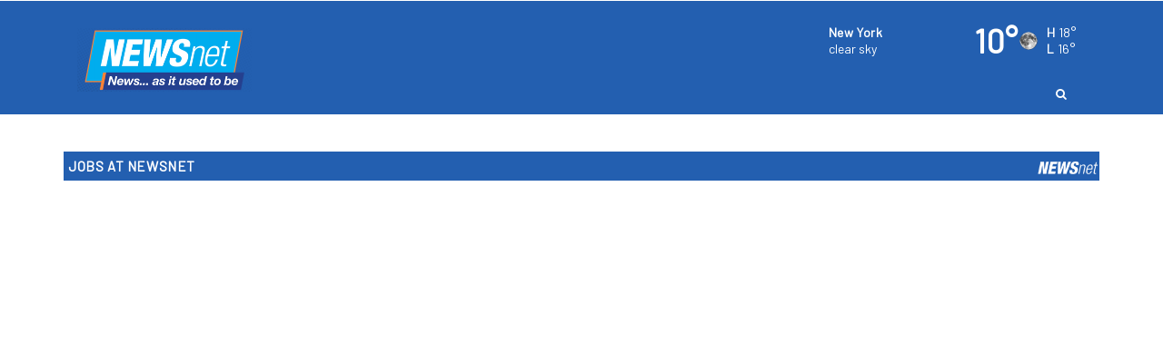

--- FILE ---
content_type: text/html; charset=utf-8
request_url: https://www.newsnetmedia.com/jobs
body_size: 22698
content:

    <!DOCTYPE html>
    <html lang=en>
      <head>
        
        <!--[if IE 8]>
        <script src="//cdnjs.cloudflare.com/ajax/libs/es5-shim/4.1.1/es5-shim.min.js"></script>
        <script src="//cdnjs.cloudflare.com/ajax/libs/es5-shim/4.1.1/es5-sham.min.js"></script>
        <script src="//cdnjs.cloudflare.com/ajax/libs/html5shiv/3.7.2/html5shiv.min.js"></script>
        <script src="//cdn.uriit.ru/console-polyfill/index.js"></script>
        <![endif]-->
        <script>
          frnStartLoadTime = (new Date()).getTime();
        </script>
        <script>
          var isIE11 = !!navigator.userAgent.match(/Trident.*rv:11./);
          var isIE10 = navigator.userAgent.match(/MSIE 10/i);
          var isIE9 = navigator.userAgent.match(/MSIE 9/i);
          var edge = navigator.userAgent.match(/Edge/i);
          if (isIE11 || isIE10 || isIE9 || edge) {
            var targetScriptNode = document.getElementsByTagName('script')[0];

            var picturefillTag = document.createElement('script');
            picturefillTag.src = "https://cdnjs.cloudflare.com/ajax/libs/picturefill/3.0.3/picturefill.min.js";
            picturefillTag.className = 'picturefillTag';
            targetScriptNode.parentNode.insertBefore(picturefillTag, targetScriptNode);

            var objectfitTag = document.createElement('script');
            objectfitTag.src = "https://cdnjs.cloudflare.com/ajax/libs/lazysizes/4.0.2/plugins/object-fit/ls.object-fit.min.js";
            objectfitTag.className = 'objectfitTag';
            targetScriptNode.parentNode.insertBefore(objectfitTag, targetScriptNode);
          }
        </script>
        <meta name="description" content=""><meta name="keywords" content=""><link rel="canonical" href="https://www.newsnetmedia.com/jobs" ><meta name="robots" content=""><meta property="og:title" content="Jobs at NEWSnet"><meta property="og:type" content="article"><meta property="og:url" content="https://www.newsnetmedia.com/jobs"><meta property="og:description" content=""><meta name="twitter:card" content="summary_large_image"><meta name="twitter:title" content="Jobs at NEWSnet"><meta name="twitter:description" content=""><meta property="og:image" content="https://NEWSNETNATIONAL.images.worldnow.com/images/22525851_G.png"><meta name="twitter:image" content="https://NEWSNETNATIONAL.images.worldnow.com/images/22525851_G.png"><meta property="article:publishedDate" content="">
        <meta charset="utf-8">
        <meta name="viewport" content="width=device-width, minimum-scale=1.0">
        <link rel="icon" type=image/png href=https://NEWSNETNATIONAL.images.worldnow.com/images/23170863_G.png>
        <link rel="stylesheet" href="https://maxcdn.bootstrapcdn.com/bootstrap/3.3.6/css/bootstrap.min.css">
        <link href=https://d2b9yxlps3a15y.cloudfront.net/assets/app-ea832cf7216aa43017f1.css rel="stylesheet" type="text/css">
        <link href=https://ftpcontent.worldnow.com/professionalservices/clients/newsnet/nn-mastercss.css rel="stylesheet" type="text/css">
<link href=https://clientcontent.franklyinc.com/newsnet/css/newsnetnational.css rel="stylesheet" type="text/css">
        <script src="https://code.jquery.com/jquery-2.2.0.min.js"></script>
        <script src="https://maxcdn.bootstrapcdn.com/bootstrap/3.3.6/js/bootstrap.min.js"></script>
        <script>franklyDataLayer = [{
          "ua_id":"UA-82494642-229",
          "page_classification":"null",
          "feature_name":"null",
          "content_classification":"",
          "client_name":"newsnetnational",
          "framework_name":"ResponsiveWeb",
          "headline":null,
          "author":"",
          "permalink":"/jobs",
          "group":"NEWSnet",
          "browser_type": "ua.browser.name",
          "browser_version": "ua.browser.version",
          "client_id": 1474,
          "device_platform": "ua.os.name",
          "device_model": "ua.device.model",
          "device_version": "ua.os.version",
          "dma": "",
          "feature_id": "195539998",
          "framework_version": "framework_version",
          "screen_resolution": "screen_resolution",
          "station_id": 1474,
          "station_name": "newsnetnational",
          "adSettings": {
            "prebid": false,
            "enableLazyAds": true
          },
          "IMAGE_OPT_ENABLED": true,
          "IMAGE_OPT_RETINA": false
        }];
        </script>
        <title>NEWSnet - News... as it used to be</title>
        <script>
          window.iFrameResizer = {};
        </script>
        <script type="text/javascript" src="https://cdnjs.cloudflare.com/ajax/libs/iframe-resizer/3.5.3/iframeResizer.contentWindow.min.js" defer></script>
        <script type="text/javascript" src="https://newsnetnational.images.worldnow.com/interface/js/WNVideo.js"></script>
        <!-- Frankly Google Tag Manager -->
          <script>(function(w,d,s,l,i){w[l]=w[l]||[];w[l].push({'gtm.start':new Date().getTime(),event:'gtm.js'});var f=d.getElementsByTagName(s)[0],j=d.createElement(s),dl=l!='dataLayer'?'&l='+l:'';j.async=true;j.src='https://www.googletagmanager.com/gtm.js?id='+i+dl;f.parentNode.insertBefore(j,f);})(window,document,'script','franklyDataLayer','GTM-WV2QLD');</script>
        <!-- End Frankly Google Tag Manager -->
        
        <script type='text/javascript'>     (function() {         /** CONFIGURATION START **/         var _sf_async_config = window._sf_async_config = (window._sf_async_config || {});         _sf_async_config.domain = 'newsnetmedia.com'; // DON'T INCLUDE HTTP(S) OR WWW         _sf_async_config.useCanonical = true;         _sf_async_config.useCanonicalDomain = true;         /** CONFIGURATION END **/         function loadChartbeat() {             var e = document.createElement('script');             var n = document.getElementsByTagName('script')[0];             e.type = 'text/javascript';             e.async = true;             e.src = '//static.chartbeat.com/js/chartbeat.js';             n.parentNode.insertBefore(e, n);         }         loadChartbeat();      })(); </script>
        <script>
var networkidMain="43459271,22675927993";
</script>
<meta name="smartbanner:title" content="NewsNet App">
<meta name="smartbanner:author" content="The Latest News, Weather, and Sports!">
<meta name="smartbanner:price" content="  ">
<meta name="smartbanner:price-suffix-apple" content="Download our App Today!">
<meta name="smartbanner:price-suffix-google" content="Download our App Today!">
<meta name="smartbanner:icon-apple" content="https://NEWSNETNATIONAL.images.worldnow.com/images/22621677_G.png"><meta name="smartbanner:icon-google" content="https://NEWSNETNATIONAL.images.worldnow.com/images/22621677_G.png">
<meta name="smartbanner:button" content="VIEW">
<meta name="smartbanner:button-url-apple" content="https://apps.apple.com/us/app/newsnet-app/id1444862721">
<meta name="smartbanner:button-url-google" content="https://play.google.com/store/apps/details?id=com.newsnetapp.android&hl=en_US&gl=US">
<meta name="smartbanner:enabled-platforms" content="android,ios">
<meta name="smartbanner:close-label" content="Close">

<link rel="stylesheet" href="https://ftpcontent.worldnow.com/professionalservices/smartbanner/smartbanner.css">
<script src="https://ftpcontent.worldnow.com/professionalservices/smartbanner/smartbanner.js"></script>
<link rel="stylesheet" href="https://fonts.googleapis.com/css?family=Barlow">
<style>
body {
  font-family: "Barlow", sans-serif;
}
.Regionalization .headerItemContent {
    padding-left: 10px !important;
}
@media screen and (min-width: 1024px) {

.CollapsibleHeader.CollapsibleHeader-collapse.CollapsibleHeader--sticky .Regionalization.drop-down {
    top: 18px !important;    left: -273px !important;
}
}

@media screen and (min-width: 1440px) {

.CollapsibleHeader.CollapsibleHeader-collapse.CollapsibleHeader--sticky .Regionalization.drop-down {
    top: 18px !important;    left: -268px !important;
}
}

@media screen and (min-width: 1900px) {

.CollapsibleHeader.CollapsibleHeader-collapse.CollapsibleHeader--sticky .Regionalization.drop-down {
    top: 18px !important;    left: -355px !important;
}
}

</style>
<!-- Google Tag Manager -->
<script>(function(w,d,s,l,i){w[l]=w[l]||[];w[l].push({'gtm.start':
new Date().getTime(),event:'gtm.js'});var f=d.getElementsByTagName(s)[0],
j=d.createElement(s),dl=l!='dataLayer'?'&l='+l:'';j.async=true;j.src=
'https://www.googletagmanager.com/gtm.js?id='+i+dl;f.parentNode.insertBefore(j,f);
})(window,document,'script','dataLayer','GTM-WV2QLD');</script>
<!-- End Google Tag Manager -->
<!-- Google GA4 tag  - v1.0.0 - Gamble Oct 31 2022 -->
	<script async src="https://www.googletagmanager.com/gtag/js"></script>
	<script>
		if ( typeof franklyDataLayer == 'object' ){
			window.dataLayer = window.dataLayer || [];
			function gtag(){dataLayer.push(arguments);}
			gtag('js', new Date());
			gtag('config', 'G-5Z93RTS520');
			gtag('propertyId', '318894008');
			gtag('event', 'express_dimensions', {
				"author" : franklyDataLayer[0]['author'],
				"client_id" : franklyDataLayer[0]['client_id'],
				"client_name" :franklyDataLayer[0]['client_name'],
				"content_classification" : franklyDataLayer[0]['content_classification'],
				"dma" : franklyDataLayer[0]['dma'],
				"feature_id" : franklyDataLayer[0]['feature_id'],
				"feature_name" : franklyDataLayer[0]['feature_name'],
				"framework_name" : franklyDataLayer[0]['framework_name'],
				"group" : franklyDataLayer[0]['group'],
				"headline" : franklyDataLayer[0]['headline'],
				"page_classification" : franklyDataLayer[0]['page_classification'],
				"permalink" : franklyDataLayer[0]['permalink'],
				"station_id" : franklyDataLayer[0]['station_id'],
				"station_name" : franklyDataLayer[0]['station_name']
			});
		}
	</script>

<script type='text/javascript'>
    (function() {
        /** CONFIGURATION START **/
        var _sf_async_config = window._sf_async_config = (window._sf_async_config || {});
        _sf_async_config.domain = 'newsnetmedia.com'; // DON'T INCLUDE HTTP(S) OR WWW
        _sf_async_config.useCanonical = true;
        _sf_async_config.useCanonicalDomain = true;
        /** CONFIGURATION END **/
        function loadChartbeat() {
            var e = document.createElement('script');
            var n = document.getElementsByTagName('script')[0];
            e.type = 'text/javascript';
            e.async = true;
            e.src = '//static.chartbeat.com/js/chartbeat.js';
            n.parentNode.insertBefore(e, n);
        }
        loadChartbeat();
     })();
</script>
      </head>
      <body>
        <!-- Frankly Google Tag Manager (noscript) -->
          <noscript><iframe src='https://www.googletagmanager.com/ns.html?id=GTM-WV2QLD'height='0' width='0' style='display:none;visibility:hidden'></iframe></noscript>
        <!-- End Frankly Google Tag Manager (noscript) -->
        
        <div id="content">
    <div id="_universalRender-wrapper">
      <div class="App" data-reactroot="" data-reactid="1" data-react-checksum="-72335990"><div id="page" class="Page affiliate--newsnetnational is-inIframe" data-reactid="2"><div data-reactid="3"><style>

.CategoryGrid .CategoryGrid-categoryHeader {
display: none;
}


.ArticleList .ComponentTitle-title {
display: none;
}

.PageTitle-sponsorComponent .SponsorUnit-sponsoredLink {
pointer-events: none;
cursor: default
}




@media screen and (max-width: 500px){
h2.PageTitle-text {
    min-width: 254px;
margin:0;
}

.PageTitle-sponsorComponent {
    width:unset;
}


.PageTitle {
    padding: 0;
    padding-left: 5px;
    display:flex;

}

img.SponsorUnit-image.lazyloaded {
    padding-top: 0px;
    width: 70px;
}
}
.CategoryGrid-pictureText .Timestamp {color:#000;}
.CategoryGrid-pictureText {
    position: inherit;
    min-height: 120px;
    padding: 0;
    background: #ffffff;
}
.CategoryGrid img {
    width: 100%;
    height: 61%;
    object-fit: cover;
}



@media screen and (min-width: 992px){
h2.PageTitle-text {
    font-size: 15px;
}
}
img.SponsorUnit-image.lazyloaded {
    width: 70px;
}

h2.PageTitle-text {
    width: 100%;
}

.PageTitle {
    padding: 0;
    padding-left: 5px;
}


.Page.is-inIframe .PageTitle {
    margin-left: 0;
    width: 100%;
}
.SponsorUnit-image{display:unset;}
@media screen and (min-width: 992px){
.Card-split-textContainer--sm {
    height: 40%;
}


.grid-hide-title p.CategoryGrid-categoryHeader{display:none;}
.Card-container.Card-md.Card-full-container.Card-full-container--lg.Card-imageGradient.Card-imageGradient--bottom.frn-u-foreground-chrome.frn-u-background-chrome {
    height: 545px;
}}
</style></div><div id="header" class="PageGrid PageHeader" data-reactid="4"><div class="row" data-reactid="5"><div class="col-xs-12" data-reactid="6"><div class="frankly-core-ComponentContainer" data-reactid="7"><div class="CollapsibleHeader" style="border-top:1px solid #ffffff;border-bottom:1px solid #ffffff;background-color:#235fb0;height:auto;" data-reactid="8"><div class="container" data-reactid="9"><div class="CollapsibleHeader-logo col-lg-4 col-md-5 col-sm-5" data-reactid="10"><a href="/" data-reactid="11"><div class="imageContainer" data-reactid="12"><img class=" lazyload" src="[data-uri]" data-src="https://NEWSNETNATIONAL.images.worldnow.com/images/24127333_G.png?auto=webp&amp;disable=upscale&amp;dpr=2&amp;height=70&amp;fit=bounds" alt="logo" style="object-fit:cover;" height="70" data-reactid="13"/></div></a></div><div class="col-lg-8 col-md-7 col-sm-7 col-xs-12" data-reactid="14"><div class="CollapsibleHeader-toggleIcon" data-reactid="15"><div type="button" class="navbar-toggle collapsed" data-toggle="collapse" data-target="#navbar-collapse" data-reactid="16"><svg x="0px" y="0px" width="24px" height="24px" viewBox="0 0 36 36" xml:space="preserve" data-reactid="17"><line stroke="#ffffff" x1="4" y1="18" x2="32" y2="18" data-reactid="18"></line><line stroke="#ffffff" x1="4" y1="6" x2="32" y2="6" data-reactid="19"></line><line stroke="#ffffff" x1="4" y1="30" x2="32" y2="30" data-reactid="20"></line></svg></div></div><div class="HeaderMenu clearfix" data-reactid="21"><div class="CollapsibleHeader-topHeader" data-reactid="22"><div class="frankly-core-ComponentContainer" data-reactid="23"><!-- react-empty: 24 --></div><div class="Collapsible-HeaderMenu-SponsorArea" data-reactid="25"><!-- react-empty: 26 --></div></div><div class="HeaderMenu-SearchBar hidden-xs" data-reactid="27"><div class="HeaderSearch hidden-xs" style="color:#fff;" data-reactid="28"><button class="HeaderSearch-icon" data-reactid="29"><i class="fa fa-search" aria-hidden="true" data-reactid="30"></i></button></div></div><div id="navbar-collapse" class="navbar-collapse collapse" aria-expanded="false" data-reactid="31"><ul id="navbar" class="nav navbar-nav isHidden" data-reactid="32"><li class="HeaderMenu-search" data-toggle="collapse" data-target="#navbar-collapse" data-reactid="33"><a style="color:#ffffff;" data-reactid="34"><i class="fa fa-search" aria-hidden="true" data-reactid="35"></i><!-- react-text: 36 --> Search<!-- /react-text --></a></li></ul></div><div class="HeaderMenu-MobileHeaderSearch" data-reactid="37"><div class="MobileHeaderSearch hidden-md hidden-lg hidden-sm" style="color:#FFF;display:none;" data-reactid="38"><div style="background-color:#235fb0;" data-reactid="39"><div class="MobileHeaderSearch-cancelIcon" data-reactid="40"><i data-toggle="collapse" data-target="#navbar-collapse" class="fa fa-times" data-reactid="41"></i></div><div class="SearchBar" style="background-color:#235fb0;color:#FFF;" data-reactid="42"><div class="input-group" data-reactid="43"><div class="SearchBar-input" data-reactid="44"><input placeholder="Enter text here..." data-reactid="45"/></div><span class="input-group-btn" data-reactid="46"><button data-reactid="47">GO</button></span></div><ul class="SearchBar-result" style="background-color:#235fb0;color:#FFF;" data-reactid="48"></ul></div></div></div></div></div></div></div></div></div><div class="frankly-core-ComponentContainer" data-reactid="49"><!-- react-empty: 50 --></div></div></div></div><div class="PageGrid PageBody container" data-reactid="51"><div class="row" data-reactid="52"><div class="col-xs-12" data-reactid="53"><div class="frankly-core-ComponentContainer" style="margin:30px 0 30px 0;" data-reactid="54"><div class="AdvertisementUnit AdvertisementUnit--wideGreyBase" id="WNAd41" data-adData="{&quot;id&quot;:41,&quot;wncc&quot;:&quot;&quot;,&quot;ownerinfo&quot;:{&quot;loc&quot;:{&quot;share&quot;:1}},&quot;screensizes&quot;:[[[1470,0],[[728,90],[970,90]]],[[1200,0],[[728,90],[970,90]]],[[992,0],[728,90]],[[768,0],[320,50]],[[0,0],[320,50]]],&quot;serverRendered&quot;:true}" data-reactid="55"></div></div></div></div><div class="row" data-reactid="56"><div class="col-xl-12 col-lg-12 col-md-12 col-sm-12 col-xs-12" data-reactid="57"><div class="frankly-core-ComponentContainer" data-reactid="58"><div class="PageTitle" id="PageTitle7384760" style="background-color:#235fb0;color:#ffffff;" data-reactid="59"><h2 class="PageTitle-text" data-reactid="60"><div style="background-color:#235fb0;color:#ffffff;" data-reactid="61"><span class="PageTitle-mainText" data-reactid="62">Jobs at Newsnet</span><!-- react-text: 63 --> <!-- /react-text --><span class="PageTitle-secondaryText" data-reactid="64"></span></div></h2><div class="PageTitle-sponsorComponent" data-reactid="65"><span class="PageTitle-sponsorLabel" data-reactid="66"></span><div style="display:inline-block;" data-reactid="67"><div class="SponsorUnit" data-reactid="68"><a class="SponsorUnit-sponsoredLink" href="" target="_blank" rel="noopener noreferrer" data-reactid="69"><div class="imageContainer" data-reactid="70"><img class="SponsorUnit-image lazyload" src="[data-uri]" data-src="https://NEWSNETNATIONAL.images.worldnow.com/images/22504912_G.png?auto=webp&amp;disable=upscale&amp;width=120" alt="Image" style="object-fit:cover;" width="120" data-reactid="71"/></div></a></div></div></div><style data-reactid="72">#PageTitle7384760 a:link{color: ;text-decoration: ;} #PageTitle7384760 a:visited{color: ;text-decoration: ;} #PageTitle7384760 a:hover{color: ;text-decoration: ;} #PageTitle7384760 a:active{color: ;text-decoration: ;} </style></div></div><div class="frankly-core-ComponentContainer" style="padding-bottom:10px;" data-reactid="73"><!-- react-empty: 74 --></div></div></div><div class="row" data-reactid="75"><div class="col-xl-12 col-lg-12 col-md-12 col-sm-12 col-xs-12" data-reactid="76"><div class="frankly-core-ComponentContainer" data-reactid="77"><div class="AdvertisementUnit AdvertisementUnit--wideGreyBase" id="WNAd247" data-adData="{&quot;id&quot;:247,&quot;wncc&quot;:&quot;&quot;,&quot;ownerinfo&quot;:{&quot;loc&quot;:{&quot;share&quot;:1}},&quot;screensizes&quot;:[[[1470,0],[[970,250],[970,90],[728,90]]],[[1200,0],[[970,250],[970,90],[728,90]]],[[992,0],[728,90]],[[768,0],[320,50]],[[0,0],[320,50]]],&quot;serverRendered&quot;:true}" data-reactid="78"></div></div><div class="frankly-core-ComponentContainer" data-reactid="79"><div data-reactid="80"><div class="CodeBlock" data-reactid="81"><div id="divCodeBlock_589923" class="CodeBlock-container" data-reactid="82"><script type="text/javascript"> var infolinks_pid = 3330955; var infolinks_wsid = 0; </script> <script type="text/javascript" src="//resources.infolinks.com/js/infolinks_main.js"></script></div></div></div></div></div></div></div><div class="PageGrid PageFooter" data-reactid="83"><div class="row" data-reactid="84"><div class="col-xs-12" data-reactid="85"><div class="frankly-core-ComponentContainer" data-reactid="86"><div class="AdvertisementUnit AdvertisementUnit--wideGreyBase" id="WNAd243" data-adData="{&quot;id&quot;:&quot;243&quot;,&quot;wncc&quot;:&quot;Promotion 14&quot;,&quot;ownerinfo&quot;:{&quot;loc&quot;:{&quot;share&quot;:1}},&quot;screensizes&quot;:[[[1470,0],[1,1]],[[1200,0],[1,1]],[[992,0],[1,1]],[[768,0],[]],[[0,0],[]]],&quot;type&quot;:&quot;dom&quot;,&quot;application&quot;:&quot;banner&quot;,&quot;oop&quot;:false,&quot;serverRendered&quot;:true}" data-reactid="87"></div></div></div></div><div class="row" data-reactid="88"><div class="col-xs-12" data-reactid="89"><div class="frankly-core-ComponentContainer logo-footer" style="margin:0 -15px 0 -15px;" data-reactid="90"><div class="SimpleNavigation hidden-xs" style="background-color:#235fb0;" data-reactid="91"><div class="container" data-reactid="92"><div class="navbar-header" data-reactid="93"><button class="navbar-toggle collapsed" data-toggle="collapse" data-target="#simple-navbar" aria-expanded="false" aria-controls="navbar" data-reactid="94"><svg x="0px" y="0px" width="24px" height="24px" viewBox="0 0 36 36" xml:space="preserve" data-reactid="95"><line x1="4" y1="18" x2="32" y2="18" data-reactid="96"></line><line x1="4" y1="6" x2="32" y2="6" data-reactid="97"></line><line x1="4" y1="30" x2="32" y2="30" data-reactid="98"></line></svg></button></div><nav class="navbar navbar-default" data-reactid="99"><div id="simple-navbar" class="navbar-collapse collapse" aria-expanded="false" data-reactid="100"><ul class="nav navbar-nav" data-reactid="101"></ul></div></nav></div></div></div><div class="frankly-core-ComponentContainer" data-reactid="102"><!-- react-empty: 103 --></div><div class="frankly-core-ComponentContainer copyright-footer" style="margin:-50px -15px 0 -15px;" data-reactid="104"><div class="Footer" style="background-color:#235fb0;color:#FFFFFF;" data-reactid="105"><div class="container" data-reactid="106"><div class="row" data-reactid="107"><div class="col-xs-12" data-reactid="108"><div class="Footer-copyrightText" data-reactid="109"><!-- react-text: 110 -->All content © copyright <!-- /react-text --><!-- react-text: 111 -->NEWSnet - News... as it used to be<!-- /react-text --><!-- react-text: 112 -->.<!-- /react-text --></div><div class="Footer-footerLinks" data-reactid="113"><span data-reactid="114">©2024 Bridge News LLC</span></div><div class="Footer-rightsText" data-reactid="115"><!-- react-text: 116 -->All Rights Reserved. For more information on this site, please read our <!-- /react-text --><a href="/story/18990/privacy-policy" target="_blank" style="color:#FFFFFF;" rel="noopener noreferrer" data-reactid="117"> Privacy Policy</a><!-- react-text: 118 -->, <!-- /react-text --><a href="/story/18991/terms-of-service" target="_blank" style="color:#FFFFFF;" rel="noopener noreferrer" data-reactid="119"> Terms of Service</a><!-- react-text: 120 -->, and <!-- /react-text --><a href="http://www.aboutads.info/choices" target="_blank" style="color:#FFFFFF;" rel="noopener noreferrer" data-reactid="121"> Ad Choices</a><!-- react-text: 122 -->.<!-- /react-text --></div><a class="Footer-franklyLink" href="https://www.franklymedia.com" target="_blank" data-reactid="123"><div class="PoweredByFranklyIcon" data-reactid="124"><div class="imageContainer" data-reactid="125"><img class="frankly-footer lazyload" src="[data-uri]" data-src="https://frankly.images.worldnow.com/images/branding/powered-by-frankly-media.svg?auto=webp&amp;disable=upscale&amp;width=150" alt="Powered by Frankly Media" style="object-fit:cover;" width="150" data-reactid="126"/></div></div></a></div></div></div></div></div></div></div></div></div></div>
    </div>
    <script>var _reduxData = {"affiliateZipcode":"10001","config":{},"location":{"city":"New York","state":"New York","stateAbbr":"NY","zipcode":"10001"},"page":{"uri":"http://www.newsnetmedia.com/jobs","path":"/jobs","hostname":"www.newsnetmedia.com","protocol":"http","port":""},"resources":{"https://newsnetnational.api.franklyinc.com/utilityblock/591378/a?clienttype=rss":{"data":{}},"https://newsnetnational.api.franklyinc.com/utilityblock/589923/a?clienttype=rss":{"data":"\u003cXMLBLOCK>\u003cID>589923\u003c/ID>\u003cSTATUS>L\u003c/STATUS>\u003cTARGETING>1\u003c/TARGETING>\u003cREF>\u003cMACHINENAME>TASKRUN02\u003c/MACHINENAME>\u003cBUILDDATETIME>\u003c![CDATA[2024-05-16 09:28:22]]>\u003c/BUILDDATETIME>\u003c/REF>\u003cHEADLINE>\u003c![CDATA[InfoLinks Code]]>\u003c/HEADLINE>\u003cBODY>\u003c![CDATA[\u003cscript type=\"text/javascript\"> var infolinks_pid = 3330955; var infolinks_wsid = 0; \u003c/script> \u003cscript type=\"text/javascript\" src=\"//resources.infolinks.com/js/infolinks_main.js\">\u003c/script>]]>\u003c/BODY>\u003c/XMLBLOCK>","decoder":"feed","isManaged":false,"url":"https://newsnetnational.api.franklyinc.com/utilityblock/589923/a?clienttype=rss","expire":28800,"refresh":120,"refreshDate":"2026-01-24T10:41:00.633Z","timeout":10000,"headers":{"content-type":"text/xml; charset=utf-8","content-length":"447","connection":"close","cache-control":"public","expires":"Sat, 24 Jan 2026 10:45:39 GMT","server":"Microsoft-IIS/7.5","wn_vars":"CACHE_DB","x-wn-clientgroup":"","x-powered-by":"ASP.NET","wn":"iisnet01","date":"Sat, 24 Jan 2026 10:40:39 GMT","vary":"Accept-Encoding","x-cache":"Miss from cloudfront","via":"1.1 8bd3b44b8e417f2b75cd6e631907112a.cloudfront.net (CloudFront)","x-amz-cf-pop":"IAD61-P10","x-amz-cf-id":"wkMOK5v4gDwgjERg-MP4bTU6rcyKxtMWgsihERF7H8e7cSMBAB6QjA=="}}}};</script>
    <script>var _franklyInitialData = {"locale":{"locales":["en"],"messages":{}},"Helmet":{"title":"","titleBase":"NEWSnet - News... as it used to be","metas":[{"name":"description","content":""},{"name":"keywords","content":""},{"rel":"canonical","href":"https://www.newsnetmedia.com/jobs","isLink":true},{"name":"robots","content":""},{"property":"og:title","content":"Jobs at NEWSnet"},{"property":"og:type","content":"article"},{"property":"og:url","content":"https://www.newsnetmedia.com/jobs"},{"property":"og:description","content":""},{"name":"twitter:card","content":"summary_large_image"},{"name":"twitter:title","content":"Jobs at NEWSnet"},{"name":"twitter:description","content":""},{"property":"og:image","content":"https://NEWSNETNATIONAL.images.worldnow.com/images/22525851_G.png"},{"name":"twitter:image","content":"https://NEWSNETNATIONAL.images.worldnow.com/images/22525851_G.png"},{"property":"article:publishedDate","content":""}],"statusCode":200,"updateTitleSources":{"route":"","primaryContentSource":""},"errors":{},"headline":""},"Weather":{"wsi":{},"errors":{}},"Ctx":{"config":{"affiliate":{"id":1474,"name":"NEWSNETNATIONAL","dmaCode":"","group":"NEWSnet","displayName":"NEWSnet - News... as it used to be","title":"NEWSnet - News... as it used to be","logo":"https://NEWSNETNATIONAL.images.worldnow.com/images/24127333_G.png","favicon":"https://NEWSNETNATIONAL.images.worldnow.com/images/23170863_G.png","locations":[{"city":"New York","state":"New York","stateAbbr":"NY","zipcode":"10001"},{"city":"Los Angeles","state":"California","stateAbbr":"CA","zipcode":"90001"},{"city":"Chicago","state":"Illinois","stateAbbr":"IL","zipcode":"60007"},{"city":"Atlanta","state":"Georgia","stateAbbr":"GA","zipcode":"30301"},{"city":"Dallas","state":"Texas","stateAbbr":"TX","zipcode":"75001"},{"city":"Farmington Hills","state":"Michigan","stateAbbr":"MI","zipcode":"48331"},{"city":"Cadillac","state":"Michigan","stateAbbr":"MI","zipcode":"49601"}]},"appOptions":{"contentClassification":"","pageType":"","headerSticky":false,"placeholderImage":"https://NEWSNETNATIONAL.images.worldnow.com/images/22525851_G.png","language":"en"},"theme":{"primaryColor":"#000000","secondaryColor":"#878787","peripheralColor":""},"custom":{"stylesheets":["https://ftpcontent.worldnow.com/professionalservices/clients/newsnet/nn-mastercss.css","https://clientcontent.franklyinc.com/newsnet/css/newsnetnational.css"],"scripts":[]},"header":[{"type":"row","cols":[{"type":"col","spans":{"xs":12},"components":[{"id":"components/core/CollapsibleHeader","props":{"searchIconColor":"#fff","showAd":true,"enableSearch":true,"backgroundColor":"#235fb0","subNavstackBackgroundColor":"#235fb0","textColor":"#ffffff","sponsor":{},"borderOptions":{"top":{"enable":true,"color":"#ffffff"},"bottom":{"enable":true,"color":"#ffffff"}},"menuItemHoverStyle":{"backgroundColor":"#235fb0","color":"#00aeef","textDecoration":"none"},"searchOptions":{"displayResultsOnNewPage":true,"numberItems":5,"backgroundColor":"#235fb0","hoverBackgroundColor":"#235fb0","textColor":"#FFF","textAlignment":"left","FRN_resourceEndpoints":[{"type":"xml","url":"https://sitesearch.worldnow.com/search?${params}"}]},"collapseNavigation":true,"gridIconColor":"#ffffff","menu":[],"optionalWidgetsPlacement":"right","optionalWidgets":[],"weatherWidget":{"id":"components/weather/CurrentConditionsAtAGlance","props":{"link":"/weather","showCityName":true,"transitionTimeInSeconds":5,"textColor":"#ffffff","textSize":"medium","iconSize":"medium","zipcodeData":{"FRN_resourceEndpoints":[{"type":"json","url":"/api/integrations/wsi/current?zipcode=${zipcode}"}]},"condensed":false,"showDetail":true},"FRN_resourceEndpoints":[{"type":"json","url":"/api/integrations/wsi/current"}]}}},{"id":"components/custom/SimpleNavigation","props":{"textAlignment":"center","backgroundColor":"#235fb0","textColor":"#FFF","menuItemHoverStyle":{"backgroundColor":"rgba(255, 255, 255, 0.2)","color":"#FFFFFF","textDecoration":"underline"},"enableHideOnSmall":false,"menu":[{"text":"About","href":"http://franklyinc.com"}]}}]}]}],"routes":[{"paths":["/"],"body":[{"type":"row","gutterSpacing":"","cols":[{"type":"col","spans":{"xl":12,"lg":12,"md":12,"sm":12,"xs":12},"gutterSpacing":"","components":[{"id":"components/AdvertisementUnit","FRN_style":{},"FRN_loadOrderIndex":1,"visualInfo":{"affiliate":"wnow"},"props":{"className":"AdvertisementUnit--wideGreyBase","adData":{"id":"41","wncc":"","ownerinfo":{"loc":{"share":6},"nat":{"share":4}},"screensizes":[[[1470,0],[[728,90],[970,250],[970,90]]],[[1200,0],[[728,90],[970,250]]],[[992,0],[[728,90],[970,90]]],[[768,0],[320,50]],[[0,0],[320,50]]],"type":"dom","application":"banner","oop":false},"isLazyAd":true}}]}]},{"type":"row","gutterSpacing":"","cols":[{"type":"col","spans":{"xl":9,"md":8,"sm":12,"xs":12},"gutterSpacing":"","components":[{"id":"components/news/CategoryGrid","FRN_resourceEndpoints":[{"url":"https://newsnetnational.api.franklyinc.com/category/124895/a?clienttype=container.json","type":"json"}],"FRN_style":{},"visualInfo":{"affiliate":"wnow"},"props":{"title":"Lifestyle Channels","headline":"Default Headline","titleColor":"#313131","backgroundColor":"#ffffff","showReadMore":true,"categoryUrl":"#","totalNumberOfItems":20,"layout":"grid","showPagination":false,"rowGridCount":5,"heroPlacement":"left","heroCount":5,"columnGridCount":3,"textColor":"#FFF","showTimestamp":false,"padding":5,"showPill":false,"startArticleIndex":0,"videoIconPlacement":"center","timestampOptions":{"showElapsedTime":false,"displayShortDateTime":false},"titleType":"Module Title","imageSizing":"fixed-height","types":["link"],"displaySizes":[]}}]},{"type":"col","spans":{"xl":3,"md":4,"sm":12,"xs":12},"gutterSpacing":"","components":[{"id":"components/AdvertisementUnit","FRN_style":{},"FRN_loadOrderIndex":1,"visualInfo":{"affiliate":"wnow"},"props":{"className":"AdvertisementUnit--wideGreyBase","adData":{"id":43,"ownerinfo":{"nat":{"share":4},"loc":{"share":6}},"wncc":"","type":"dom","application":"banner","oop":false,"screensizes":[[[1470,0],[300,250]],[[1200,0],[300,250]],[[992,0],[300,250]],[[768,0],[300,250]],[[0,0],[300,250]]]},"isLazyAd":true}},{"id":"components/AdvertisementUnit","FRN_style":{},"FRN_loadOrderIndex":1,"visualInfo":{"affiliate":"wnow"},"props":{"className":"AdvertisementUnit--wideGreyBase","adData":{"id":"52","wncc":"","ownerinfo":{"nat":{"share":4},"loc":{"share":6}},"screensizes":[[[1470,0],[[300,250],[300,600]]],[[1200,0],[[300,250],[300,600]]],[[992,0],[[300,250],[300,600]]],[[768,0],[300,250]],[[0,0],[300,250]]],"type":"dom","application":"banner","oop":false},"isLazyAd":true}}]}]},{"type":"row","gutterSpacing":"","cols":[{"type":"col","spans":{"xl":12,"lg":12,"md":12,"sm":12,"xs":12},"gutterSpacing":"","components":[{"id":"components/news/TabbedCategoryHeadlines","FRN_resourceEndpoints":[{"type":"json","url":"https://newsnetnational.api.franklyinc.com/category/138849/mostpopularstory?clienttype=container.json"}],"FRN_style":{},"visualInfo":{"affiliate":"wnow"},"props":{"title":"Lifestyle Videos","titleColor":"#000","barBackgroundColor":"#000","barTextColor":"#fff","backgroundColor":"#fff","activeTabBackgroundColor":"#e74c3c","tabbedLineColor":"#e74c3c","articleListType":"components/news/ArticleList","tabs":[{"title":"Lifestyle","FRN_resourceEndpoints":[{"type":"json","url":"https://newsnetnational.api.franklyinc.com/category/138849/mostpopularstory?clienttype=container.json"}],"props":{"showTitle":true,"showThumbnails":true,"numberOfItems":10,"showDescriptions":false,"showBylines":false,"thumbnailAlignment":"left"}},{"title":"Auto","FRN_resourceEndpoints":[{"type":"json","url":"https://newsnetnational.api.franklyinc.com/category/123116/mostpopularvideo?clienttype=container.json"}],"props":{"showTitle":true,"showThumbnails":true,"numberOfItems":10,"showDescriptions":false,"showBylines":false,"thumbnailAlignment":"left"}},{"title":"Beauty & Style","FRN_resourceEndpoints":[{"type":"json","url":"https://newsnetnational.api.franklyinc.com/category/106217/mostpopularvideo?clienttype=container.json"}],"props":{"showTitle":true,"showThumbnails":true,"numberOfItems":10,"showDescriptions":false,"showBylines":false,"thumbnailAlignment":"left"}},{"title":"Business","FRN_resourceEndpoints":[{"type":"json","url":"https://newsnetnational.api.franklyinc.com/category/145769/mostpopularvideo?clienttype=container.json"}],"props":{"showTitle":true,"showThumbnails":true,"numberOfItems":10,"showDescriptions":false,"showBylines":false,"thumbnailAlignment":"left"}},{"title":"Entertainment","FRN_resourceEndpoints":[{"type":"json","url":"https://newsnetnational.api.franklyinc.com/category/124420/mostpopularvideo?clienttype=container.json"}],"props":{"showTitle":true,"showThumbnails":true,"numberOfItems":10,"showDescriptions":false,"showBylines":false,"thumbnailAlignment":"left"}},{"title":"Food","FRN_resourceEndpoints":[{"type":"json","url":"https://newsnetnational.api.franklyinc.com/category/107238/mostpopularvideo?clienttype=container.json"}],"props":{"showTitle":true,"showThumbnails":true,"numberOfItems":10,"showDescriptions":false,"showBylines":false,"thumbnailAlignment":"left"}},{"title":"Health","FRN_resourceEndpoints":[{"type":"json","url":"https://newsnetnational.api.franklyinc.com/category/107263/mostpopularvideo?clienttype=container.json"}],"props":{"showTitle":true,"showThumbnails":true,"numberOfItems":10,"showDescriptions":false,"showBylines":false,"thumbnailAlignment":"left"}},{"title":"Home & Family","FRN_resourceEndpoints":[{"type":"json","url":"https://newsnetnational.api.franklyinc.com/category/123425/mostpopularvideo?clienttype=container.json"}],"props":{"showTitle":true,"showThumbnails":true,"numberOfItems":10,"showDescriptions":false,"showBylines":false,"thumbnailAlignment":"left"}},{"title":"Money","FRN_resourceEndpoints":[{"type":"json","url":"https://newsnetnational.api.franklyinc.com/category/123340/mostpopularvideo?clienttype=container.json"}],"props":{"showTitle":true,"showThumbnails":true,"numberOfItems":10,"showDescriptions":false,"showBylines":false,"thumbnailAlignment":"left"}},{"title":"Pets","FRN_resourceEndpoints":[{"type":"json","url":"https://newsnetnational.api.franklyinc.com/category/104817/mostpopularvideo?clienttype=container.json"}],"props":{"showTitle":true,"showThumbnails":true,"numberOfItems":10,"showDescriptions":false,"showBylines":false,"thumbnailAlignment":"left"}},{"title":"Technology","FRN_resourceEndpoints":[{"type":"json","url":"https://newsnetnational.api.franklyinc.com/category/106129/mostpopularvideo?clienttype=container.json"}],"props":{"showTitle":true,"showThumbnails":true,"numberOfItems":10,"showDescriptions":false,"showBylines":false,"thumbnailAlignment":"left"}},{"title":"Travel","FRN_resourceEndpoints":[{"type":"json","url":"https://newsnetnational.api.franklyinc.com/category/127553/mostpopularvideo?clienttype=container.json"}],"props":{"showTitle":true,"showThumbnails":true,"numberOfItems":10,"showDescriptions":false,"showBylines":false,"thumbnailAlignment":"left"}}],"titleType":"Module Title"}},{"id":"components/AdvertisementUnit","FRN_style":{},"FRN_loadOrderIndex":1,"visualInfo":{"affiliate":"wnow"},"props":{"className":"AdvertisementUnit--wideGreyBase--hasBorder","adData":{"id":"46","ownerinfo":{"nat":{"share":4},"loc":{"share":6}},"wncc":"","type":"dom","application":"banner","oop":false,"screensizes":[[[1470,0],[728,90]],[[1200,0],[728,90]],[[992,0],[728,90]],[[768,0],[[320,50]]],[[0,0],[320,50]]]},"isLazyAd":true}},{"id":"components/shared/CodeBlock","FRN_resourceEndpoints":[{"type":"xml","url":"https://newsnetnational.api.franklyinc.com/utilityblock/591749/a?clienttype=rss"}],"FRN_style":{},"visualInfo":{"affiliate":"wnow"},"props":{"title":"","showTitle":false,"type":"inline","iframeOptions":{"url":"","dimensionsPerBreakpoint":{},"enableFullScreen":false,"sandbox":"","showScrollBar":false},"showBorder":false,"borderColor":"","content":"","titleType":"Module Title"}}]}]},{"type":"row","gutterSpacing":"","cols":[{"type":"col","spans":{"xl":3,"lg":3,"md":3,"sm":12,"xs":12},"gutterSpacing":"","components":[{"id":"components/news/ArticleList","FRN_resourceEndpoints":[{"url":"https://newsnetnational.api.franklyinc.com/category/29878/a?clienttype=container.json","type":"json"}],"FRN_style":{},"visualInfo":{"affiliate":"wnow"},"props":{"title":"Pets","headline":"Default Headline","layout":"list","titleColor":"#000","backgroundColor":"#ffffff","textColor":"#000000","numberOfItems":6,"showThumbnails":false,"showPillsOnHeroItem":false,"showDescriptions":false,"showTitle":true,"thumbnailAlignment":"left","thumbnailHtmlWidth":"","showReadMore":false,"showMoreArrow":false,"readMoreText":"","readMoreBackgroundColor":"","readMoreTextColor":"","showBylines":false,"categoryUrl":"","linkToLegacy":false,"enableStackView":true,"maintainHeroImageAspectRatio":true,"heroImageBackgroundColor":"#23408f","addMetaTags":false,"fill":"","videoIconPlacement":"center","timestampOptions":{"showElapsedTime":false,"displayShortDateTime":false},"startArticleIndex":0,"titleType":"Module Title","types":["story","clip","link"],"displaySizes":[]}}]},{"type":"col","spans":{"xl":3,"lg":3,"md":3,"sm":12,"xs":12},"gutterSpacing":"","components":[{"id":"components/news/ArticleList","FRN_resourceEndpoints":[{"url":"https://newsnetnational.api.franklyinc.com/category/73801/a?clienttype=container.json","type":"json"}],"FRN_style":{},"visualInfo":{"affiliate":"wnow"},"props":{"title":"Entertainment","headline":"Default Headline","layout":"list","titleColor":"#000","backgroundColor":"#ffffff","textColor":"#000000","numberOfItems":6,"showThumbnails":false,"showPillsOnHeroItem":false,"showDescriptions":false,"showTitle":true,"thumbnailAlignment":"left","thumbnailHtmlWidth":"","showReadMore":false,"showMoreArrow":false,"readMoreText":"","readMoreBackgroundColor":"","readMoreTextColor":"","showBylines":false,"categoryUrl":"","linkToLegacy":false,"enableStackView":true,"maintainHeroImageAspectRatio":true,"heroImageBackgroundColor":"#23408f","addMetaTags":false,"fill":"","videoIconPlacement":"center","timestampOptions":{"showElapsedTime":false,"displayShortDateTime":false},"startArticleIndex":0,"titleType":"Module Title","types":["story","clip","link"],"displaySizes":[]}}]},{"type":"col","spans":{"xl":3,"lg":3,"md":3,"sm":12,"xs":12},"gutterSpacing":"","components":[{"id":"components/news/ArticleList","FRN_resourceEndpoints":[{"url":"https://newsnetnational.api.franklyinc.com/category/58532/a?clienttype=container.json","type":"json"}],"FRN_style":{},"visualInfo":{"affiliate":"wnow"},"props":{"title":"Technology","headline":"Default Headline","layout":"list","titleColor":"#000","backgroundColor":"#ffffff","textColor":"#000000","numberOfItems":6,"showThumbnails":false,"showPillsOnHeroItem":false,"showDescriptions":false,"showTitle":true,"thumbnailAlignment":"left","thumbnailHtmlWidth":"","showReadMore":false,"showMoreArrow":false,"readMoreText":"","readMoreBackgroundColor":"","readMoreTextColor":"","showBylines":false,"categoryUrl":"","linkToLegacy":false,"enableStackView":true,"maintainHeroImageAspectRatio":true,"heroImageBackgroundColor":"#23408f","addMetaTags":false,"fill":"","videoIconPlacement":"center","timestampOptions":{"showElapsedTime":false,"displayShortDateTime":false},"startArticleIndex":0,"titleType":"Module Title","types":["story","clip","link"],"displaySizes":[]}}]},{"type":"col","spans":{"xl":3,"lg":3,"md":3,"sm":12,"xs":12},"gutterSpacing":"","components":[{"id":"components/shared/CodeBlock","FRN_resourceEndpoints":[{"type":"xml","url":"https://newsnetnational.api.franklyinc.com/utilityblock/17023/a?clienttype=rss"}],"FRN_style":{},"visualInfo":{"affiliate":"wnow"},"props":{"title":"","showTitle":false,"type":"inline","iframeOptions":{"url":"","dimensionsPerBreakpoint":{},"enableFullScreen":false,"sandbox":"","showScrollBar":false},"showBorder":false,"borderColor":"","content":"","titleType":"Module Title"}}]}]},{"type":"row","gutterSpacing":"","cols":[{"type":"col","spans":{"xl":12,"lg":12,"md":12,"sm":12,"xs":12},"gutterSpacing":"","components":[{"id":"components/shared/CodeBlock","FRN_resourceEndpoints":[{"type":"xml","url":"https://newsnetnational.api.franklyinc.com/utilityblock/589923/a?clienttype=rss"}],"FRN_style":{},"visualInfo":{"affiliate":"wnow"},"props":{"title":"","showTitle":false,"type":"inline","iframeOptions":{"url":"","dimensionsPerBreakpoint":{},"enableFullScreen":false,"sandbox":"","showScrollBar":false},"showBorder":false,"borderColor":"","content":"","titleType":"Module Title"}}]}]}],"browserTitle":"Home","contentClassification":"Homepage","gutterSpacing":"","customStyle":"\u003cstyle>\n\n\n@media screen and (max-width: 500px){\nh2.PageTitle-text {\n    min-width: 254px;\nmargin:0;\n}\n\n.PageTitle-sponsorComponent {\n    width:unset;\n}\n\n\n.PageTitle {\n    padding: 0;\n    padding-left: 5px;\n    display:flex;\n\n}\n\nimg.SponsorUnit-image.lazyloaded {\n    padding-top: 0px;\n    width: 70px;\n\n\n@media screen and (min-width: 992px){\nh2.PageTitle-text {\n    font-size: 15px;\n}\n}\nimg.SponsorUnit-image.lazyloaded {\n    width: 70px;\n}\n\nh2.PageTitle-text {\n    width: 100%;\n}\n\n.PageTitle {\n    padding: 0;\n    padding-left: 5px;\n}\n\n\n.Page.is-inIframe .PageTitle {\n    margin-left: 0;\n    width: 100%;\n}\n.SponsorUnit-image{display:unset;}\n@media screen and (min-width: 992px){\n.Card-split-textContainer--sm {\n    height: 40%;\n}\n\n.Card-container.Card-md.Card-full-container.Card-full-container--lg.Card-imageGradient.Card-imageGradient--bottom.frn-u-foreground-chrome.frn-u-background-chrome {\n    height: 545px;\n}}\n\ndiv#page {\n    background-color: #ffffff !important;\n}\n\u003c/style>","meta":{"title":"Home - NEWSnet National","description":"NEWSnet is America's newest 24/7 news channel - and the only 24/7 national news channel with a focus on the headlines, not talk and opinion. Watch live anytime!","keywords":"News, Politics, US, Election 2022, us news"}},{"paths":["/home-test"],"body":[{"type":"row","gutterSpacing":"","cols":[{"type":"col","spans":{"xl":12,"lg":12,"md":12,"sm":12,"xs":12},"gutterSpacing":"","components":[{"id":"components/AdvertisementUnit","FRN_style":{},"FRN_loadOrderIndex":1,"visualInfo":{"affiliate":"wnow"},"props":{"className":"AdvertisementUnit--wideGreyBase","adData":{"id":"41","wncc":"","ownerinfo":{"loc":{"share":6},"nat":{"share":4}},"screensizes":[[[1470,0],[[970,90],[728,90]]],[[1200,0],[[970,90],[728,90]]],[[992,0],[[970,90],[728,90]]],[[768,0],[320,50]],[[0,0],[320,50]]],"type":"dom","application":"banner","oop":false},"isLazyAd":true}}]}]},{"type":"row","gutterSpacing":"","cols":[{"type":"col","spans":{"xl":12,"lg":12,"md":12,"sm":12,"xs":12},"gutterSpacing":"","components":[{"id":"components/news/NewsBanner","FRN_resourceEndpoints":[{"url":"https://newsnetnational.api.franklyinc.com/category/341138/a?clienttype=container.json","type":"json"}],"FRN_style":{"paddingBottom":"10"},"visualInfo":{"affiliate":"wnow"},"props":{"title":"Breaking News:","titleColor":"#FFFFFF","backgroundColor":"#c0392b","expandBackgroundColor":"#e74c3c","textAlign":"center","textColor":"#FFF","showTimestamp":false,"numberOfItems":4,"startArticleIndex":0,"dismissOptions":{"isDismissable":false,"dismissTimeInHours":24},"timestampOptions":{"showElapsedTime":false,"displayShortDateTime":false}}},{"id":"components/news/NewsBanner","FRN_resourceEndpoints":[{"url":"https://newsnetnational.api.franklyinc.com/category/342293/a?clienttype=container.json","type":"json"}],"FRN_style":{"paddingBottom":"10"},"visualInfo":{"affiliate":"wnow"},"props":{"title":"Happening Now:","titleColor":"#FFFFFF","backgroundColor":"#FF8235","expandBackgroundColor":"#FF8235","textAlign":"center","textColor":"#FFF","showTimestamp":false,"numberOfItems":4,"startArticleIndex":0,"dismissOptions":{"isDismissable":false,"dismissTimeInHours":24},"timestampOptions":{"showElapsedTime":false,"displayShortDateTime":false}}},{"id":"components/shared/IFrame","FRN_style":{},"visualInfo":{"affiliate":"wnow"},"props":{"title":"","showTitle":false,"showAbstract":false,"addMetaTags":false,"showTimestamp":false,"showScrollBar":false,"timestampOptions":{"showElapsedTime":false,"displayShortDateTime":false},"addthisOptions":{"className":"","position":""},"comments":{"componentId":"components/social/FacebookComments","componentProps":{"appId":"696230113879689","numPosts":5}},"url":"https://snippet.univtec.com/player.html?data-insight=[base64]","dimensionsPerBreakpoint":{},"showBorder":false,"borderColor":"","enableFullScreen":true,"sandbox":"","titleType":"Module Title"}}]}]},{"type":"row","gutterSpacing":"","cols":[{"type":"col","spans":{"xl":12,"lg":12,"md":12,"sm":12,"xs":12},"gutterSpacing":"","components":[{"id":"components/news/CategoryGrid","FRN_resourceEndpoints":[{"url":"https://newsnetnational.api.franklyinc.com/category/338769/a?clienttype=container.json","type":"json"}],"FRN_style":{},"visualInfo":{"affiliate":"wnow"},"props":{"title":"Latest News","headline":"Default Headline","titleColor":"#313131","backgroundColor":"#ffffff","showReadMore":false,"categoryUrl":"","totalNumberOfItems":20,"layout":"grid","showPagination":true,"rowGridCount":1,"heroPlacement":"left","heroCount":2,"columnGridCount":5,"textColor":"#FFF","showTimestamp":false,"padding":5,"showPill":false,"startArticleIndex":0,"videoIconPlacement":"center","timestampOptions":{"showElapsedTime":false,"displayShortDateTime":false},"titleType":"Module Title","imageSizing":"fixed-height","types":["story","clip","link"],"displaySizes":[]}},{"id":"components/news/CategoryGrid","FRN_resourceEndpoints":[{"url":"https://newsnetnational.api.franklyinc.com/category/339095/a?clienttype=container.json","type":"json"}],"FRN_style":{},"visualInfo":{"affiliate":"wnow"},"props":{"title":"NEWSnet Features","headline":"Default Headline","titleColor":"#313131","backgroundColor":"#ffffff","showReadMore":false,"categoryUrl":"","totalNumberOfItems":15,"layout":"grid","showPagination":true,"rowGridCount":1,"heroPlacement":"left","heroCount":2,"columnGridCount":5,"textColor":"#FFF","showTimestamp":false,"padding":5,"showPill":false,"startArticleIndex":0,"videoIconPlacement":"center","timestampOptions":{"showElapsedTime":false,"displayShortDateTime":false},"titleType":"Module Title","imageSizing":"fixed-height","types":["story","clip","link"],"displaySizes":[]}},{"id":"components/news/CategoryGrid","FRN_resourceEndpoints":[{"url":"https://newsnetnational.api.franklyinc.com/category/342282/a?clienttype=container.json","type":"json"}],"FRN_style":{},"visualInfo":{"affiliate":"wnow"},"props":{"title":"2024 Election","headline":"Default Headline","titleColor":"#313131","backgroundColor":"#ffffff","showReadMore":false,"categoryUrl":"","totalNumberOfItems":15,"layout":"grid","showPagination":true,"rowGridCount":1,"heroPlacement":"left","heroCount":2,"columnGridCount":5,"textColor":"#FFF","showTimestamp":false,"padding":5,"showPill":false,"startArticleIndex":0,"videoIconPlacement":"center","timestampOptions":{"showElapsedTime":false,"displayShortDateTime":false},"titleType":"Module Title","imageSizing":"fixed-height","types":["story","clip","link"],"displaySizes":[]}}]}]},{"type":"row","gutterSpacing":"","cols":[{"type":"col","spans":{"xl":12,"lg":12,"md":12,"sm":12,"xs":12},"gutterSpacing":"","components":[{"id":"components/AdvertisementUnit","FRN_style":{},"FRN_loadOrderIndex":1,"visualInfo":{"affiliate":"wnow"},"props":{"className":"AdvertisementUnit--wideGreyBase","adData":{"id":"46","wncc":"","ownerinfo":{"loc":{"share":6},"nat":{"share":4}},"screensizes":[[[1470,0],[[970,90],[728,90]]],[[1200,0],[[970,90],[728,90]]],[[992,0],[[970,90],[728,90]]],[[768,0],[320,50]],[[0,0],[320,50]]],"type":"dom","application":"banner","oop":false},"isLazyAd":true}},{"id":"components/shared/IFrame","FRN_style":{},"visualInfo":{"affiliate":"wnow"},"props":{"title":"More Videos","showTitle":true,"showAbstract":false,"addMetaTags":true,"showTimestamp":false,"showScrollBar":false,"timestampOptions":{"showElapsedTime":false,"displayShortDateTime":false},"addthisOptions":{"className":"","position":""},"comments":{"componentId":"components/social/FacebookComments","componentProps":{"appId":"696230113879689","numPosts":5}},"url":"https://snippet.univtec.com/player.html?data-insight=[base64]","dimensionsPerBreakpoint":{"xs":{"height":300},"sm":{"height":300},"md":{"height":720},"lg":{"height":720},"xl":{"height":720}},"showBorder":false,"borderColor":"","enableFullScreen":true,"sandbox":"","titleType":"Module Title"}},{"id":"components/AdvertisementUnit","FRN_style":{},"FRN_loadOrderIndex":1,"visualInfo":{"affiliate":"wnow"},"props":{"className":"AdvertisementUnit--wideGreyBase","adData":{"id":"241","wncc":"","ownerinfo":{"loc":{"share":6},"nat":{"share":4}},"screensizes":[[[1470,0],[[970,90],[728,90]]],[[1200,0],[[970,90],[728,90]]],[[992,0],[[970,90],[728,90]]],[[768,0],[320,50]],[[0,0],[320,50]]],"type":"dom","application":"banner","oop":false},"isLazyAd":true}}]}]},{"type":"row","gutterSpacing":"","cols":[{"type":"col","spans":{"xl":12,"lg":12,"md":12,"sm":12,"xs":12},"gutterSpacing":"","components":[{"id":"components/shared/CodeBlock","FRN_resourceEndpoints":[{"type":"xml","url":"https://newsnetnational.api.franklyinc.com/utilityblock/592200/a?clienttype=rss"}],"FRN_style":{},"visualInfo":{"affiliate":"wnow"},"props":{"title":"","showTitle":false,"type":"inline","iframeOptions":{"url":"","dimensionsPerBreakpoint":{},"enableFullScreen":false,"sandbox":"","showScrollBar":false},"showBorder":false,"borderColor":"","content":"","titleType":"Module Title"}},{"id":"components/AdvertisementUnit","FRN_style":{},"FRN_loadOrderIndex":1,"visualInfo":{"affiliate":"wnow"},"props":{"className":"AdvertisementUnit--wideGreyBase","adData":{"id":"246","wncc":"","ownerinfo":{"loc":{"share":6},"nat":{"share":4}},"screensizes":[[[1470,0],[[970,90],[728,90]]],[[1200,0],[[970,90],[728,90]]],[[992,0],[[970,90],[728,90]]],[[768,0],[320,50]],[[0,0],[320,50]]],"type":"dom","application":"banner","oop":false},"isLazyAd":true}}]}]},{"type":"row","gutterSpacing":"","cols":[{"type":"col","spans":{"xl":3,"lg":3,"md":3,"sm":12,"xs":12},"gutterSpacing":"","components":[{"id":"components/news/ArticleList","FRN_resourceEndpoints":[{"url":"https://newsnetnational.api.franklyinc.com/category/338850/a?clienttype=container.json","type":"json"}],"FRN_style":{"margin-top":"20px"},"visualInfo":{"templateName":"US","affiliate":"wnow"},"props":{"title":"US","headline":"Default Headline","layout":"hero","titleColor":"#235fb0","backgroundColor":"#ffffff","textColor":"#000000","numberOfItems":3,"showThumbnails":false,"showPillsOnHeroItem":false,"showDescriptions":false,"showTitle":true,"thumbnailAlignment":"left","thumbnailHtmlWidth":"","showReadMore":true,"showMoreArrow":false,"readMoreText":"View More","readMoreBackgroundColor":"#235fb0","readMoreTextColor":"#ffffff","showBylines":false,"categoryUrl":"/category/338850/national-news","linkToLegacy":false,"enableStackView":true,"maintainHeroImageAspectRatio":true,"heroImageBackgroundColor":"#235fb0","addMetaTags":false,"fill":"","videoIconPlacement":"center","timestampOptions":{"showElapsedTime":false,"displayShortDateTime":false},"startArticleIndex":0,"titleType":"Page Title","types":["story","clip","link"],"displaySizes":[],"showUpdatedDate":false}}]},{"type":"col","spans":{"xl":3,"lg":3,"md":3,"sm":12,"xs":12},"gutterSpacing":"","components":[{"id":"components/news/ArticleList","FRN_resourceEndpoints":[{"url":"https://newsnetnational.api.franklyinc.com/category/340754/a?clienttype=container.json","type":"json"}],"FRN_style":{"margin-top":"20px"},"visualInfo":{"templateName":"World News","affiliate":"wnow"},"props":{"title":"World","headline":"Default Headline","layout":"hero","titleColor":"#235fb0","backgroundColor":"#ffffff","textColor":"#000000","numberOfItems":3,"showThumbnails":false,"showPillsOnHeroItem":false,"showDescriptions":false,"showTitle":true,"thumbnailAlignment":"left","thumbnailHtmlWidth":"","showReadMore":true,"showMoreArrow":false,"readMoreText":"View More","readMoreBackgroundColor":"#235fb0","readMoreTextColor":"#FFFFFF","showBylines":false,"categoryUrl":"/category/340754/world","linkToLegacy":false,"enableStackView":true,"maintainHeroImageAspectRatio":true,"heroImageBackgroundColor":"#235fb0","addMetaTags":false,"fill":"","videoIconPlacement":"center","timestampOptions":{"showElapsedTime":false},"startArticleIndex":0,"titleType":"Page Title","types":["story","clip","link"],"displaySizes":[],"showUpdatedDate":false}}]},{"type":"col","spans":{"xl":3,"lg":3,"md":3,"sm":12,"xs":12},"gutterSpacing":"","components":[{"id":"components/news/ArticleList","FRN_resourceEndpoints":[{"url":"https://newsnetnational.api.franklyinc.com/category/338848/a?clienttype=container.json","type":"json"}],"FRN_style":{"margin-top":"20px"},"visualInfo":{"templateName":"Entertainment News","affiliate":"wnow"},"props":{"title":"Politics","headline":"Default Headline","layout":"hero","titleColor":"#235fb0","backgroundColor":"#ffffff","textColor":"#000000","numberOfItems":3,"showThumbnails":false,"showPillsOnHeroItem":false,"showDescriptions":false,"showTitle":true,"thumbnailAlignment":"left","thumbnailHtmlWidth":"","showReadMore":true,"showMoreArrow":false,"readMoreText":"View More","readMoreBackgroundColor":"#235fb0","readMoreTextColor":"#FFFFFF","showBylines":false,"categoryUrl":"/category/338848/politics","linkToLegacy":false,"enableStackView":true,"maintainHeroImageAspectRatio":true,"heroImageBackgroundColor":"#235fb0","addMetaTags":false,"fill":"","videoIconPlacement":"center","timestampOptions":{"showElapsedTime":false,"displayShortDateTime":false},"startArticleIndex":0,"titleType":"Page Title","types":["story","clip","link"],"displaySizes":[],"showUpdatedDate":false}}]},{"type":"col","spans":{"xl":3,"lg":3,"md":3,"sm":12,"xs":12},"gutterSpacing":"","components":[{"id":"components/news/ArticleList","FRN_resourceEndpoints":[{"url":"https://newsnetnational.api.franklyinc.com/category/338846/a?clienttype=container.json","type":"json"}],"FRN_style":{"margin-top":"20px"},"visualInfo":{"templateName":"Entertainment News","affiliate":"wnow"},"props":{"title":"Entertainment","headline":"Default Headline","layout":"hero","titleColor":"#235fb0","backgroundColor":"#ffffff","textColor":"#000000","numberOfItems":3,"showThumbnails":false,"showPillsOnHeroItem":false,"showDescriptions":false,"showTitle":true,"thumbnailAlignment":"left","thumbnailHtmlWidth":"","showReadMore":true,"showMoreArrow":false,"readMoreText":"View More","readMoreBackgroundColor":"#235fb0","readMoreTextColor":"#FFFFFF","showBylines":false,"categoryUrl":"/category/338846/entertainment","linkToLegacy":false,"enableStackView":true,"maintainHeroImageAspectRatio":true,"heroImageBackgroundColor":"#235fb0","addMetaTags":false,"fill":"","videoIconPlacement":"center","timestampOptions":{"showElapsedTime":false,"displayShortDateTime":false},"startArticleIndex":0,"titleType":"Page Title","types":["story","clip","link"],"displaySizes":[],"showUpdatedDate":false}}]}]},{"type":"row","gutterSpacing":"","cols":[{"type":"col","spans":{"xl":12,"lg":12,"md":12,"sm":12,"xs":12},"gutterSpacing":"","components":[{"id":"components/AdvertisementUnit","FRN_style":{},"FRN_loadOrderIndex":1,"visualInfo":{"affiliate":"wnow"},"props":{"className":"AdvertisementUnit--wideGreyBase","adData":{"id":"541","wncc":"","ownerinfo":{"loc":{"share":6},"nat":{"share":4}},"screensizes":[[[1470,0],[[970,90],[728,90]]],[[1200,0],[[970,90],[728,90]]],[[992,0],[[970,90],[728,90]]],[[768,0],[320,50]],[[0,0],[320,50]]],"type":"dom","application":"banner","oop":false},"isLazyAd":true}}]}]},{"type":"row","gutterSpacing":"","cols":[{"type":"col","spans":{"xl":3,"lg":3,"md":3,"sm":12,"xs":12},"gutterSpacing":"","components":[{"id":"components/news/ArticleList","FRN_resourceEndpoints":[{"url":"https://newsnetnational.api.franklyinc.com/category/338849/a?clienttype=container.json","type":"json"}],"FRN_style":{"margin-top":"20px"},"visualInfo":{"templateName":"Business News","affiliate":"wnow"},"props":{"title":"Business","headline":"Default Headline","layout":"hero","titleColor":"#235fb0","backgroundColor":"#ffffff","textColor":"#000000","numberOfItems":3,"showThumbnails":false,"showPillsOnHeroItem":false,"showDescriptions":false,"showTitle":true,"thumbnailAlignment":"left","thumbnailHtmlWidth":"182.5px","showReadMore":true,"showMoreArrow":false,"readMoreText":"View More","readMoreBackgroundColor":"#235fb0","readMoreTextColor":"#FFFFFF","showBylines":false,"categoryUrl":"/category/338849/business","linkToLegacy":false,"enableStackView":true,"maintainHeroImageAspectRatio":true,"heroImageBackgroundColor":"#235fb0","addMetaTags":false,"fill":"","videoIconPlacement":"center","timestampOptions":{"showElapsedTime":false},"startArticleIndex":0,"titleType":"Page Title","types":["story","clip","link"],"displaySizes":[],"thumbnailHtmlHeight":"102.36px","showUpdatedDate":false}}]},{"type":"col","spans":{"xl":3,"lg":3,"md":3,"sm":12,"xs":12},"gutterSpacing":"","components":[{"id":"components/news/ArticleList","FRN_resourceEndpoints":[{"url":"https://newsnetnational.api.franklyinc.com/category/340798/a?clienttype=container.json","type":"json"}],"FRN_style":{"margin-top":"20px"},"visualInfo":{"templateName":"Technology","affiliate":"wnow"},"props":{"title":"Technology","headline":"Default Headline","layout":"hero","titleColor":"#235fb0","backgroundColor":"#ffffff","textColor":"#000000","numberOfItems":3,"showThumbnails":false,"showPillsOnHeroItem":false,"showDescriptions":false,"showTitle":true,"thumbnailAlignment":"left","thumbnailHtmlWidth":"","showReadMore":true,"showMoreArrow":false,"readMoreText":"View More","readMoreBackgroundColor":"#235fb0","readMoreTextColor":"#ffffff","showBylines":false,"categoryUrl":"/category/340798/technology/","linkToLegacy":false,"enableStackView":true,"maintainHeroImageAspectRatio":true,"heroImageBackgroundColor":"#235fb0","addMetaTags":false,"fill":"","videoIconPlacement":"center","timestampOptions":{"showElapsedTime":false,"displayShortDateTime":false},"startArticleIndex":0,"titleType":"Page Title","types":["story","clip","link"],"displaySizes":[],"thumbnailHtmlHeight":"","showUpdatedDate":false}}]},{"type":"col","spans":{"xl":3,"lg":3,"md":3,"sm":12,"xs":12},"gutterSpacing":"","components":[{"id":"components/news/ArticleList","FRN_resourceEndpoints":[{"url":"https://newsnetnational.api.franklyinc.com/category/338847/a?clienttype=container.json","type":"json"}],"FRN_style":{"margin-top":"20px"},"visualInfo":{"templateName":"Health News","affiliate":"wnow"},"props":{"title":"Health","headline":"Default Headline","layout":"hero","titleColor":"#235fb0","backgroundColor":"#ffffff","textColor":"#000000","numberOfItems":3,"showThumbnails":false,"showPillsOnHeroItem":false,"showDescriptions":false,"showTitle":true,"thumbnailAlignment":"left","thumbnailHtmlWidth":"","showReadMore":true,"showMoreArrow":false,"readMoreText":"View More","readMoreBackgroundColor":"#235fb0","readMoreTextColor":"#FFFFFF","showBylines":false,"categoryUrl":"/category/338847/health","linkToLegacy":false,"enableStackView":true,"maintainHeroImageAspectRatio":true,"heroImageBackgroundColor":"#235fb0","addMetaTags":false,"fill":"","videoIconPlacement":"center","timestampOptions":{"showElapsedTime":false,"displayShortDateTime":false},"startArticleIndex":0,"titleType":"Page Title","types":["story","clip","link"],"displaySizes":[],"showUpdatedDate":false}}]},{"type":"col","spans":{"xl":3,"lg":3,"md":3,"sm":12,"xs":12},"gutterSpacing":"","components":[{"id":"components/news/ArticleList","FRN_resourceEndpoints":[{"url":"https://newsnetnational.api.franklyinc.com/category/340799/a?clienttype=container.json","type":"json"}],"FRN_style":{"margin-top":"20px"},"visualInfo":{"templateName":"Lifestyle","affiliate":"wnow"},"props":{"title":"Lifestyle","headline":"Default Headline","layout":"hero","titleColor":"#235fb0","backgroundColor":"#ffffff","textColor":"#000000","numberOfItems":3,"showThumbnails":false,"showPillsOnHeroItem":false,"showDescriptions":false,"showTitle":true,"thumbnailAlignment":"left","thumbnailHtmlWidth":"","showReadMore":true,"showMoreArrow":false,"readMoreText":"View More","readMoreBackgroundColor":"#235fb0","readMoreTextColor":"#FFFFFF","showBylines":false,"categoryUrl":"/category/340799/lifestyle","linkToLegacy":false,"enableStackView":true,"maintainHeroImageAspectRatio":true,"heroImageBackgroundColor":"#235fb0","addMetaTags":false,"fill":"","videoIconPlacement":"center","timestampOptions":{"showElapsedTime":false,"displayShortDateTime":false},"startArticleIndex":0,"titleType":"Page Title","types":["story","clip","link"],"displaySizes":[],"showUpdatedDate":false}}]}]},{"type":"row","gutterSpacing":"","cols":[{"type":"col","spans":{"xl":12,"lg":12,"md":12,"sm":12,"xs":12},"gutterSpacing":"","components":[{"id":"components/AdvertisementUnit","FRN_style":{},"FRN_loadOrderIndex":1,"visualInfo":{"affiliate":"wnow"},"props":{"className":"AdvertisementUnit--wideGreyBase","adData":{"id":"546","wncc":"","ownerinfo":{"loc":{"share":6},"nat":{"share":4}},"screensizes":[[[1470,0],[[970,90],[728,90]]],[[1200,0],[[970,90],[728,90]]],[[992,0],[[970,90],[728,90]]],[[768,0],[320,50]],[[0,0],[320,50]]],"type":"dom","application":"banner","oop":false},"isLazyAd":true}},{"id":"components/shared/CodeBlock","FRN_resourceEndpoints":[{"type":"xml","url":"https://newsnetnational.api.franklyinc.com/utilityblock/589923/a?clienttype=rss"}],"FRN_style":{},"visualInfo":{"affiliate":"wnow"},"props":{"title":"","showTitle":false,"type":"inline","iframeOptions":{"url":"","dimensionsPerBreakpoint":{},"enableFullScreen":false,"sandbox":"","showScrollBar":false},"showBorder":false,"borderColor":"","content":"","titleType":"Module Title"}}]}]}],"browserTitle":"","contentClassification":"","gutterSpacing":"","customStyle":"\u003cstyle>\n\n\n@media screen and (max-width: 500px){\nh2.PageTitle-text {\n    min-width: 254px;\nmargin:0;\n}\n\n.PageTitle-sponsorComponent {\n    width:unset;\n}\n\n\n.PageTitle {\n    padding: 0;\n    padding-left: 5px;\n    display:flex;\n\n}\n\nimg.SponsorUnit-image.lazyloaded {\n    padding-top: 0px;\n    width: 70px;\n\n\n@media screen and (min-width: 992px){\nh2.PageTitle-text {\n    font-size: 15px;\n}\n}\nimg.SponsorUnit-image.lazyloaded {\n    width: 70px;\n}\n\nh2.PageTitle-text {\n    width: 100%;\n}\n\n.PageTitle {\n    padding: 0;\n    padding-left: 5px;\n}\n\n\n.Page.is-inIframe .PageTitle {\n    margin-left: 0;\n    width: 100%;\n}\n.SponsorUnit-image{display:unset;}\n@media screen and (min-width: 992px){\n.Card-split-textContainer--sm {\n    height: 40%;\n}\n\n.Card-container.Card-md.Card-full-container.Card-full-container--lg.Card-imageGradient.Card-imageGradient--bottom.frn-u-foreground-chrome.frn-u-background-chrome {\n    height: 545px;\n}}\n\ndiv#page {\n    background-color: #ffffff !important;\n}\n\u003c/style>","footer":[]},{"paths":["/clip/:id/:slug"],"body":[{"type":"row","gutterSpacing":"","cols":[{"type":"col","spans":{"xs":12},"gutterSpacing":"","components":[{"id":"components/AdvertisementUnit","FRN_style":{"margin":"30px 0 30px 0"},"FRN_loadOrderIndex":1,"visualInfo":{"affiliate":"wnow"},"props":{"className":"AdvertisementUnit--wideGreyBase","adData":{"id":41,"ownerinfo":{"loc":{"share":6},"nat":{"share":4}},"wncc":"","type":"dom","application":"banner","oop":false,"screensizes":[[[1470,0],[[970,90],[728,90]]],[[1200,0],[[970,90],[728,90]]],[[992,0],[728,90]],[[768,0],[320,50]],[[0,0],[320,50]]]},"isLazyAd":true}}]}]},{"type":"row","gutterSpacing":"","cols":[{"type":"col","spans":{"md":9,"xs":12},"gutterSpacing":"","components":[{"id":"components/news/Clip","FRN_primaryContentSource":true,"FRN_resourceEndpoints":[{"type":"json","url":"https://newsnetnational.api.franklyinc.com/clip/${id}/a?clienttype=container.json"}],"FRN_style":{},"visualInfo":{"affiliate":"wnow"},"props":{"autoPlay":true,"showDockedVideo":true,"dockPosition":"bottom-right","addMetaTags":true,"titleType":"Module Title","showTimestamp":true,"showAbstract":true}}]},{"type":"col","spans":{"md":3,"xs":12},"gutterSpacing":"","components":[{"id":"components/news/ArticleList","FRN_resourceEndpoints":[{"url":"https://newsnetnational.api.franklyinc.com/category/338777/a?clienttype=container.json","type":"json"}],"FRN_style":{},"visualInfo":{"affiliate":"wnow"},"props":{"title":"Trending Stories","headline":"Default Headline","layout":"list","titleColor":"#235fb0","backgroundColor":"#ffffff","textColor":"#000000","numberOfItems":4,"showThumbnails":false,"showPillsOnHeroItem":false,"showDescriptions":false,"showTitle":true,"thumbnailAlignment":"left","thumbnailHtmlWidth":"","showReadMore":true,"showMoreArrow":false,"readMoreText":"View More","readMoreBackgroundColor":"","readMoreTextColor":"","showBylines":false,"categoryUrl":"/category/338777/a","linkToLegacy":false,"enableStackView":true,"maintainHeroImageAspectRatio":true,"heroImageBackgroundColor":"#2980b9","addMetaTags":false,"fill":"","videoIconPlacement":"center","timestampOptions":{"showElapsedTime":true,"displayShortDateTime":true},"startArticleIndex":0,"titleType":"Module Title","types":["story","clip","link"],"displaySizes":[],"showUpdatedDate":false}},{"id":"components/shared/CodeBlock","FRN_resourceEndpoints":[{"type":"xml","url":"https://newsnetnational.api.franklyinc.com/utilityblock/591923/a?clienttype=rss"}],"FRN_style":{},"visualInfo":{"affiliate":"wnow"},"props":{"title":"Watch Live","showTitle":true,"type":"inline","iframeOptions":{"url":"","dimensionsPerBreakpoint":{},"enableFullScreen":false,"sandbox":"","showScrollBar":false},"showBorder":false,"borderColor":"","content":"","titleType":"Module Title"}}]}]},{"type":"row","gutterSpacing":"","cols":[{"type":"col","spans":{"xl":12,"lg":12,"md":12,"sm":12,"xs":12},"gutterSpacing":"","components":[{"id":"components/AdvertisementUnit","FRN_style":{},"FRN_loadOrderIndex":1,"visualInfo":{"affiliate":"wnow"},"props":{"className":"AdvertisementUnit--wideGreyBase","adData":{"id":"46","wncc":"","ownerinfo":{"loc":{"share":6},"nat":{"share":4}},"screensizes":[[[1470,0],[728,90]],[[1200,0],[728,90]],[[992,0],[728,90]],[[768,0],[320,50]],[[0,0],[320,50]]],"type":"dom","application":"banner","oop":false},"isLazyAd":true}}]}]},{"type":"row","gutterSpacing":"","cols":[{"type":"col","spans":{"xl":3,"lg":3,"md":3,"sm":12,"xs":12},"gutterSpacing":"","components":[{"id":"components/news/ArticleList","FRN_resourceEndpoints":[{"url":"https://newsnetnational.api.franklyinc.com/category/338850/national-news?clienttype=container.json","type":"json"}],"FRN_style":{},"visualInfo":{"affiliate":"wnow"},"props":{"title":"National News","headline":"Default Headline","layout":"hero","titleColor":"#235fb0","backgroundColor":"#fff","textColor":"#000","numberOfItems":5,"showThumbnails":false,"showPillsOnHeroItem":false,"showDescriptions":false,"showTitle":true,"thumbnailAlignment":"left","thumbnailHtmlWidth":"","showReadMore":true,"showMoreArrow":false,"readMoreText":"View More","readMoreBackgroundColor":"#235fb0","readMoreTextColor":"#ffffff","showBylines":false,"categoryUrl":"/category/338850/national-news","linkToLegacy":false,"enableStackView":true,"maintainHeroImageAspectRatio":true,"heroImageBackgroundColor":"#235fb0","addMetaTags":false,"fill":"","videoIconPlacement":"center","timestampOptions":{"showElapsedTime":false,"displayShortDateTime":false},"startArticleIndex":0,"titleType":"Module Title","types":["story","clip","link"],"displaySizes":[],"showUpdatedDate":true}}]},{"type":"col","spans":{"xl":3,"lg":3,"md":3,"sm":12,"xs":12},"gutterSpacing":"","components":[{"id":"components/news/ArticleList","FRN_resourceEndpoints":[{"url":"https://newsnetnational.api.franklyinc.com/category/340754/world?clienttype=container.json","type":"json"}],"FRN_style":{},"visualInfo":{"affiliate":"wnow"},"props":{"title":"World News","headline":"Default Headline","layout":"hero","titleColor":"#235fb0","backgroundColor":"#fff","textColor":"#000000","numberOfItems":5,"showThumbnails":false,"showPillsOnHeroItem":false,"showDescriptions":false,"showTitle":true,"thumbnailAlignment":"left","thumbnailHtmlWidth":"","showReadMore":true,"showMoreArrow":false,"readMoreText":"View More","readMoreBackgroundColor":"#235fb0","readMoreTextColor":"#ffffff","showBylines":false,"categoryUrl":"/category/340754/world","linkToLegacy":false,"enableStackView":true,"maintainHeroImageAspectRatio":true,"heroImageBackgroundColor":"#235fb0","addMetaTags":false,"fill":"","videoIconPlacement":"center","timestampOptions":{"showElapsedTime":false,"displayShortDateTime":false},"startArticleIndex":0,"titleType":"Module Title","types":["story","clip","link"],"displaySizes":[],"showUpdatedDate":false}}]},{"type":"col","spans":{"xl":3,"lg":3,"md":3,"sm":12,"xs":12},"gutterSpacing":"","components":[{"id":"components/news/ArticleList","FRN_resourceEndpoints":[{"url":"https://newsnetnational.api.franklyinc.com/category/338849/business?clienttype=container.json","type":"json"}],"FRN_style":{},"visualInfo":{"affiliate":"wnow"},"props":{"title":"Business News","headline":"Default Headline","layout":"hero","titleColor":"#235fb0","backgroundColor":"#ffffff","textColor":"#000000","numberOfItems":5,"showThumbnails":false,"showPillsOnHeroItem":false,"showDescriptions":false,"showTitle":true,"thumbnailAlignment":"left","thumbnailHtmlWidth":"","showReadMore":true,"showMoreArrow":false,"readMoreText":"View More","readMoreBackgroundColor":"#235fb0","readMoreTextColor":"#ffffff","showBylines":false,"categoryUrl":"/category/338849/business","linkToLegacy":false,"enableStackView":true,"maintainHeroImageAspectRatio":true,"heroImageBackgroundColor":"#235fb0","addMetaTags":false,"fill":"","videoIconPlacement":"center","timestampOptions":{"showElapsedTime":false,"displayShortDateTime":false},"startArticleIndex":0,"titleType":"Module Title","types":["story","clip","link"],"displaySizes":[],"showUpdatedDate":false}}]},{"type":"col","spans":{"xl":3,"lg":3,"md":3,"sm":12,"xs":12},"gutterSpacing":"","components":[{"id":"components/news/ArticleList","FRN_resourceEndpoints":[{"url":"https://newsnetnational.api.franklyinc.com/category/338846/entertainment?clienttype=container.json","type":"json"}],"FRN_style":{},"visualInfo":{"affiliate":"wnow"},"props":{"title":"Entertainment News","headline":"Default Headline","layout":"hero","titleColor":"#235fb0","backgroundColor":"#ffffff","textColor":"#000","numberOfItems":5,"showThumbnails":false,"showPillsOnHeroItem":false,"showDescriptions":false,"showTitle":true,"thumbnailAlignment":"left","thumbnailHtmlWidth":"","showReadMore":true,"showMoreArrow":false,"readMoreText":"View More","readMoreBackgroundColor":"#235fb0","readMoreTextColor":"#ffffff","showBylines":false,"categoryUrl":"/category/338846/entertainment","linkToLegacy":false,"enableStackView":true,"maintainHeroImageAspectRatio":true,"heroImageBackgroundColor":"#235fb0","addMetaTags":false,"fill":"","videoIconPlacement":"center","timestampOptions":{"showElapsedTime":false,"displayShortDateTime":false},"startArticleIndex":0,"titleType":"Module Title","types":["story","clip","link"],"displaySizes":[],"showUpdatedDate":false}}]}]},{"type":"row","gutterSpacing":"","cols":[{"type":"col","spans":{"xl":12,"lg":12,"md":12,"sm":12,"xs":12},"gutterSpacing":"","components":[{"id":"components/AdvertisementUnit","FRN_style":{},"FRN_loadOrderIndex":1,"visualInfo":{"affiliate":"wnow"},"props":{"className":"AdvertisementUnit--wideGreyBase","adData":{"id":"241","wncc":"","ownerinfo":{"loc":{"share":6},"nat":{"share":4}},"screensizes":[[[1470,0],[[970,90],[728,90]]],[[1200,0],[[970,90],[728,90]]],[[992,0],[[970,90],[728,90]]],[[768,0],[320,50]],[[0,0],[320,50]]],"type":"dom","application":"banner","oop":false},"isLazyAd":true}}]}]}],"browserTitle":"","contentClassification":"","gutterSpacing":"","customStyle":"\u003cstyle>\n\n\n.CategoryGrid .CategoryGrid-categoryHeader {\ndisplay: none;\n}\n\n\n.CategoryGrid \n.PageTitle-sponsorComponent .SponsorUnit-sponsoredLink {\npointer-events: none;\ncursor: default\n}\n\n\n\n\n@media screen and (max-width: 500px){\nh2.PageTitle-text {\n    min-width: 254px;\nmargin:0;\n}\n\n.PageTitle-sponsorComponent {\n    width:unset;\n}\n\n\n.PageTitle {\n    padding: 0;\n    padding-left: 5px;\n    display:flex;\n\n}\n\nimg.SponsorUnit-image.lazyloaded {\n    padding-top: 0px;\n    width: 70px;\n}\n}\n.CategoryGrid-pictureText .Timestamp {color:#000;}\n.CategoryGrid-pictureText {\n    position: inherit;\n    min-height: 120px;\n    padding: 0;\n    background: #ffffff;\n}\n.CategoryGrid img {\n    width: 100%;\n    height: 61%;\n    object-fit: cover;\n}\n\n\n\n@media screen and (min-width: 992px){\nh2.PageTitle-text {\n    font-size: 15px;\n}\n}\nimg.SponsorUnit-image.lazyloaded {\n    width: 70px;\n}\n\nh2.PageTitle-text {\n    width: 100%;\n}\n\n.PageTitle {\n    padding: 0;\n    padding-left: 5px;\n}\n\n\n.Page.is-inIframe .PageTitle {\n    margin-left: 0;\n    width: 100%;\n}\n.SponsorUnit-image{display:unset;}\n@media screen and (min-width: 992px){\n.Card-split-textContainer--sm {\n    height: 40%;\n}\n\n.Card-container.Card-md.Card-full-container.Card-full-container--lg.Card-imageGradient.Card-imageGradient--bottom.frn-u-foreground-chrome.frn-u-background-chrome {\n    height: 545px;\n}}\n\ndiv#page {\n    background-color: #ffffff !important;\n}\n\n\u003c/style>"},{"paths":["/meet-the-team"],"body":[{"type":"row","gutterSpacing":"","cols":[{"type":"col","spans":{"xs":12},"gutterSpacing":"","components":[{"id":"components/AdvertisementUnit","FRN_style":{},"FRN_loadOrderIndex":1,"visualInfo":{"affiliate":"wnow"},"props":{"className":"AdvertisementUnit--wideGreyBase","adData":{"id":"46","wncc":"","ownerinfo":{"loc":{"share":4},"nat":{"share":6}},"screensizes":[[[1470,0],[[728,90],[970,90]]],[[1200,0],[[728,90],[970,90]]],[[992,0],[728,90]],[[768,0],[320,50]],[[0,0],[320,50]]]},"isLazyAd":true}}]}]},{"type":"row","gutterSpacing":"","cols":[{"type":"col","spans":{"xl":12,"lg":12,"md":12,"sm":12,"xs":12},"gutterSpacing":"","components":[{"id":"components/shared/CodeBlock","FRN_resourceEndpoints":[{"type":"xml","url":"https://newsnetnational.api.franklyinc.com/utilityblock/592247/a?clienttype=rss"}],"FRN_style":{},"visualInfo":{"affiliate":"wnow"},"props":{"title":"","showTitle":false,"type":"inline","iframeOptions":{"url":"","dimensionsPerBreakpoint":{},"enableFullScreen":false,"sandbox":"","showScrollBar":false},"showBorder":false,"borderColor":"","content":"","titleType":"Module Title"}},{"id":"components/shared/CodeBlock","FRN_resourceEndpoints":[{"type":"xml","url":"https://newsnetnational.api.franklyinc.com/utilityblock/592252/a?clienttype=rss"}],"FRN_style":{},"visualInfo":{"affiliate":"wnow"},"props":{"title":"","showTitle":false,"type":"inline","iframeOptions":{"url":"","dimensionsPerBreakpoint":{},"enableFullScreen":false,"sandbox":"","showScrollBar":false},"showBorder":false,"borderColor":"","content":"","titleType":"Module Title"}}]}]},{"type":"row","gutterSpacing":"","cols":[{"type":"col","spans":{"xl":12,"lg":12,"md":12,"sm":12,"xs":12},"gutterSpacing":"","components":[{"id":"components/AdvertisementUnit","FRN_style":{},"FRN_loadOrderIndex":1,"visualInfo":{"templateName":"ADVERTISEMENT UNIT - BOTTOM LEADERBOARD","affiliate":"wnow"},"props":{"className":"AdvertisementUnit--wideGreyBase","adData":{"id":247,"wncc":"","ownerinfo":{"loc":{"share":1}},"screensizes":[[[1470,0],[[970,250],[970,90],[728,90]]],[[1200,0],[[970,250],[970,90],[728,90]]],[[992,0],[728,90]],[[768,0],[320,50]],[[0,0],[320,50]]]},"isLazyAd":true}},{"id":"components/shared/CodeBlock","FRN_resourceEndpoints":[{"type":"xml","url":"https://newsnetnational.api.franklyinc.com/utilityblock/589923/a?clienttype=rss"}],"FRN_style":{},"visualInfo":{"affiliate":"wnow"},"props":{"title":"","showTitle":false,"type":"inline","iframeOptions":{"url":"","dimensionsPerBreakpoint":{},"enableFullScreen":false,"sandbox":"","showScrollBar":false},"showBorder":false,"borderColor":"","content":"","titleType":"Module Title"}}]}]}],"browserTitle":"Meet the Team at NEWSnet","contentClassification":"","gutterSpacing":"","customStyle":"\u003cstyle>\n\n.CategoryGrid .CategoryGrid-categoryHeader {\ndisplay: none;\n}\n\n\n.ArticleList .ComponentTitle-title {\ndisplay: none;\n}\n\n.PageTitle-sponsorComponent .SponsorUnit-sponsoredLink {\npointer-events: none;\ncursor: default\n}\n\n\n\n\n@media screen and (max-width: 500px){\nh2.PageTitle-text {\n    min-width: 254px;\nmargin:0;\n}\n\n.PageTitle-sponsorComponent {\n    width:unset;\n}\n\n\n.PageTitle {\n    padding: 0;\n    padding-left: 5px;\n    display:flex;\n\n}\n\nimg.SponsorUnit-image.lazyloaded {\n    padding-top: 0px;\n    width: 70px;\n}\n}\n.CategoryGrid-pictureText .Timestamp {color:#000;}\n.CategoryGrid-pictureText {\n    position: inherit;\n    min-height: 120px;\n    padding: 0;\n    background: #ffffff;\n}\n.CategoryGrid img {\n    width: 100%;\n    height: 61%;\n    object-fit: cover;\n}\n\n\n\n@media screen and (min-width: 992px){\nh2.PageTitle-text {\n    font-size: 15px;\n}\n}\nimg.SponsorUnit-image.lazyloaded {\n    width: 70px;\n}\n\nh2.PageTitle-text {\n    width: 100%;\n}\n\n.PageTitle {\n    padding: 0;\n    padding-left: 5px;\n}\n\n\n.Page.is-inIframe .PageTitle {\n    margin-left: 0;\n    width: 100%;\n}\n.SponsorUnit-image{display:unset;}\n@media screen and (min-width: 992px){\n.Card-split-textContainer--sm {\n    height: 40%;\n}\n\n\n.grid-hide-title p.CategoryGrid-categoryHeader{display:none;}\n.Card-container.Card-md.Card-full-container.Card-full-container--lg.Card-imageGradient.Card-imageGradient--bottom.frn-u-foreground-chrome.frn-u-background-chrome {\n    height: 545px;\n}}\n\u003c/style>","meta":{"title":"Meet the Team at NEWSnet"}},{"paths":["/automotive"],"body":[{"type":"row","gutterSpacing":"","cols":[{"type":"col","spans":{"xl":12,"lg":12,"md":12,"sm":12,"xs":12},"gutterSpacing":"","components":[{"id":"components/AdvertisementUnit","FRN_style":{},"FRN_loadOrderIndex":1,"visualInfo":{"affiliate":"wnow"},"props":{"className":"AdvertisementUnit--wideGreyBase","adData":{"id":"241","wncc":"","ownerinfo":{"loc":{"share":6},"nat":{"share":4}},"screensizes":[[[1470,0],[[970,90],[728,90]]],[[1200,0],[[970,90],[728,90]]],[[992,0],[728,90]],[[768,0],[[320,50],[300,100]]],[[0,0],[[320,50],[300,100]]]],"type":"dom","application":"banner","oop":false},"isLazyAd":true}}]}]},{"type":"row","gutterSpacing":"","cols":[{"type":"col","spans":{"xl":12,"lg":12,"md":12,"sm":12,"xs":12},"gutterSpacing":"","components":[{"id":"components/news/CategoryGrid","FRN_resourceEndpoints":[{"url":"https://newsnetnational.api.franklyinc.com/category/341148/a?clienttype=container.json","type":"json"}],"FRN_style":{},"visualInfo":{"affiliate":"wnow"},"props":{"title":"The Weekend Drive on NEWSnet","headline":"Default Headline","titleColor":"#313131","backgroundColor":"#ffffff","showReadMore":true,"categoryUrl":"/weekend-drive","totalNumberOfItems":20,"layout":"grid","showPagination":true,"rowGridCount":1,"heroPlacement":"left","heroCount":2,"columnGridCount":5,"textColor":"#FFF","showTimestamp":false,"padding":5,"showPill":false,"startArticleIndex":0,"videoIconPlacement":"center","timestampOptions":{"showElapsedTime":false,"displayShortDateTime":false},"titleType":"Module Title","imageSizing":"fixed-height","types":["story","clip","link"],"displaySizes":[]}},{"id":"components/news/CategoryGrid","FRN_resourceEndpoints":[{"url":"https://newsnetnational.api.franklyinc.com/category/340777/a?clienttype=container.json","type":"json"}],"FRN_style":{},"visualInfo":{"affiliate":"wnow"},"props":{"title":"NEWSnet Auto Event Coverage","headline":"Default Headline","titleColor":"#313131","backgroundColor":"#ffffff","showReadMore":false,"categoryUrl":"/weekend-drive","totalNumberOfItems":20,"layout":"grid","showPagination":true,"rowGridCount":1,"heroPlacement":"left","heroCount":2,"columnGridCount":5,"textColor":"#FFF","showTimestamp":false,"padding":5,"showPill":false,"startArticleIndex":0,"videoIconPlacement":"center","timestampOptions":{"showElapsedTime":false,"displayShortDateTime":false},"titleType":"Module Title","imageSizing":"fixed-height","types":["story","clip","link"],"displaySizes":[]}},{"id":"components/AdvertisementUnit","FRN_style":{},"FRN_loadOrderIndex":1,"visualInfo":{"affiliate":"wnow"},"props":{"className":"AdvertisementUnit--wideGreyBase","adData":{"id":"46","wncc":"","ownerinfo":{"loc":{"share":6},"nat":{"share":4}},"screensizes":[[[1470,0],[[970,90],[728,90]]],[[1200,0],[[728,90],[970,90]]],[[992,0],[728,90]],[[768,0],[320,50]],[[0,0],[320,50]]],"type":"dom","application":"banner","oop":false},"isLazyAd":true}}]}]},{"type":"row","gutterSpacing":"","cols":[{"type":"col","spans":{"xl":12,"lg":12,"md":12,"sm":12,"xs":12},"gutterSpacing":"","components":[{"id":"components/news/ArticleList","FRN_resourceEndpoints":[{"url":"https://newsnetnational.api.franklyinc.com/category/340777/a?clienttype=container.json","type":"json"}],"FRN_style":{},"visualInfo":{"affiliate":"wnow"},"props":{"title":"More Automotive Stories from NEWSnet","headline":"Default Headline","layout":"hero","titleColor":"#000","backgroundColor":"#ffffff","textColor":"#000000","numberOfItems":5,"showThumbnails":true,"showPillsOnHeroItem":false,"showDescriptions":true,"showTitle":true,"thumbnailAlignment":"left","thumbnailHtmlWidth":"","showReadMore":true,"showMoreArrow":false,"readMoreText":"Additional Auto Stories","readMoreBackgroundColor":"","readMoreTextColor":"#000000","showBylines":false,"categoryUrl":"/category/340776/a","linkToLegacy":false,"enableStackView":false,"maintainHeroImageAspectRatio":true,"heroImageBackgroundColor":"#2980b9","addMetaTags":false,"fill":"","videoIconPlacement":"center","timestampOptions":{"showElapsedTime":false,"displayShortDateTime":false},"startArticleIndex":0,"titleType":"Module Title","types":["story","clip","link"],"displaySizes":[]}},{"id":"components/AdvertisementUnit","FRN_style":{},"FRN_loadOrderIndex":1,"visualInfo":{"affiliate":"wnow"},"props":{"className":"AdvertisementUnit--wideGreyBase","adData":{"id":"241","wncc":"","ownerinfo":{"loc":{"share":6},"nat":{"share":4}},"screensizes":[[[1470,0],[[970,90],[728,90]]],[[1200,0],[[970,90],[728,90]]],[[992,0],[728,90]],[[768,0],[320,50]],[[0,0],[320,50]]],"type":"dom","application":"banner","oop":false},"isLazyAd":true}},{"id":"components/shared/CodeBlock","FRN_resourceEndpoints":[{"type":"xml","url":"https://newsnetnational.api.franklyinc.com/utilityblock/589923/a?clienttype=rss"}],"FRN_style":{},"visualInfo":{"affiliate":"wnow"},"props":{"title":"","showTitle":false,"type":"inline","iframeOptions":{"url":"","dimensionsPerBreakpoint":{},"enableFullScreen":false,"sandbox":"","showScrollBar":false},"showBorder":false,"borderColor":"","content":"","titleType":"Module Title"}}]}]}],"browserTitle":"Automotive","contentClassification":"","gutterSpacing":"","meta":{"title":"Automotive"}},{"paths":["/weekend-drive"],"body":[{"type":"row","gutterSpacing":"","cols":[{"type":"col","spans":{"xl":12,"lg":12,"md":12,"sm":12,"xs":12},"gutterSpacing":"","components":[{"id":"components/AdvertisementUnit","FRN_style":{},"FRN_className":[],"FRN_loadOrderIndex":1,"visualInfo":{"templateName":"ADVERTISEMENT UNIT - TOP BANNER","affiliate":"wnow"},"props":{"className":"AdvertisementUnit--wideGreyBase--hasBorder","adData":{"id":"41","ownerinfo":{"loc":{"share":6},"nat":{"share":4}},"wncc":"","type":"dom","application":"banner","oop":false,"screensizes":[[[1470,0],[[970,90],[728,90]]],[[1200,0],[[970,90],[728,90]]],[[992,0],[[970,90],[728,90]]],[[768,0],[320,50]],[[0,0],[320,50]]]},"isLazyAd":true}}]}]},{"type":"row","gutterSpacing":"","cols":[{"type":"col","spans":{"xl":6,"lg":6,"md":6,"sm":12},"gutterSpacing":"","components":[{"id":"components/news/ArticleList","FRN_resourceEndpoints":[{"url":"https://newsnetnational.api.franklyinc.com/category/341148/a?clienttype=container.json","type":"json"}],"FRN_style":{},"visualInfo":{"affiliate":"wnow"},"props":{"title":"The Weekend Drive","headline":"Default Headline","layout":"list","titleColor":"#235fb0","backgroundColor":"#ffffff","textColor":"#000000","numberOfItems":4,"showThumbnails":true,"showPillsOnHeroItem":false,"showDescriptions":true,"showTitle":true,"thumbnailAlignment":"left","thumbnailHtmlWidth":"","showReadMore":false,"showMoreArrow":false,"readMoreText":"","readMoreBackgroundColor":"#235fb0","readMoreTextColor":"#fff","showBylines":false,"categoryUrl":"","linkToLegacy":false,"enableStackView":true,"maintainHeroImageAspectRatio":true,"heroImageBackgroundColor":"#235fb0","addMetaTags":false,"fill":"","videoIconPlacement":"center","timestampOptions":{"showElapsedTime":false,"displayShortDateTime":false},"startArticleIndex":0,"titleType":"Module Title","types":["story","clip","link"],"displaySizes":[]}}]},{"type":"col","spans":{"xl":6,"lg":6,"md":6,"sm":12,"xs":12},"gutterSpacing":"","components":[{"id":"components/shared/CodeBlock","FRN_resourceEndpoints":[{"type":"xml","url":"https://newsnetnational.api.franklyinc.com/utilityblock/592358/a?clienttype=rss"}],"FRN_style":{"margin-top":"30px"},"visualInfo":{"affiliate":"wnow"},"props":{"title":"","showTitle":false,"type":"inline","iframeOptions":{"url":"","dimensionsPerBreakpoint":{},"enableFullScreen":false,"sandbox":"","showScrollBar":false},"showBorder":false,"borderColor":"","content":"","titleType":"Module Title"}}]}]},{"type":"row","gutterSpacing":"","cols":[{"type":"col","spans":{"xl":12,"lg":12,"md":12,"sm":12,"xs":12},"gutterSpacing":"","components":[{"id":"components/AdvertisementUnit","FRN_style":{},"FRN_loadOrderIndex":1,"visualInfo":{"affiliate":"wnow"},"props":{"className":"AdvertisementUnit--wideGreyBase","adData":{"id":"46","wncc":"","ownerinfo":{"loc":{"share":6},"nat":{"share":5}},"screensizes":[[[1470,0],[[970,90],[728,90]]],[[1200,0],[[728,90],[970,90]]],[[992,0],[[970,90],[728,90]]],[[768,0],[320,50]],[[0,0],[320,50]]],"type":"dom","application":"banner","oop":false},"isLazyAd":true}},{"id":"components/news/ArticleList","FRN_resourceEndpoints":[{"url":"https://newsnetnational.api.franklyinc.com/category/341148/a?clienttype=container.json","type":"json"}],"FRN_style":{},"visualInfo":{"affiliate":"wnow"},"props":{"title":"","headline":"Default Headline","layout":"list","titleColor":"#235fb0","backgroundColor":"#FFFFFF","textColor":"#000000","numberOfItems":100,"showThumbnails":true,"showPillsOnHeroItem":false,"showDescriptions":true,"showTitle":false,"thumbnailAlignment":"left","thumbnailHtmlWidth":"","showReadMore":false,"showMoreArrow":false,"readMoreText":"Read More","readMoreBackgroundColor":"#235fb0","readMoreTextColor":"#ffffff","showBylines":false,"categoryUrl":"https://www.newsnetmedia.com/category/338850/national-news","linkToLegacy":false,"enableStackView":true,"maintainHeroImageAspectRatio":true,"heroImageBackgroundColor":"#235fb0","addMetaTags":false,"fill":"","videoIconPlacement":"center","timestampOptions":{"showElapsedTime":false,"displayShortDateTime":false},"startArticleIndex":4,"titleType":"Module Title","types":["story","clip","link"],"displaySizes":[]}}]}]},{"type":"row","gutterSpacing":"","cols":[{"type":"col","spans":{"sm":12,"xs":12},"gutterSpacing":"","components":[{"id":"components/AdvertisementUnit","FRN_style":{},"FRN_loadOrderIndex":1,"visualInfo":{"affiliate":"wnow"},"props":{"className":"AdvertisementUnit--wideGreyBase","adData":{"id":"241","wncc":"","ownerinfo":{"loc":{"share":6},"nat":{"share":4}},"screensizes":[[[1470,0],[[970,90],[728,90]]],[[1200,0],[[970,90],[728,90]]],[[992,0],[[970,90],[728,90]]],[[768,0],[320,50]],[[0,0],[320,50]]],"type":"dom","application":"banner","oop":false},"isLazyAd":true}}]}]},{"type":"row","gutterSpacing":"","cols":[{"type":"col","spans":{"xl":4,"lg":4,"md":4,"sm":12,"xs":12},"gutterSpacing":"","components":[{"id":"components/news/ArticleList","FRN_resourceEndpoints":[{"url":"https://newsnetnational.api.franklyinc.com/category/340754/world?clienttype=container.json","type":"json"}],"FRN_style":{"margin-top":"20px"},"visualInfo":{"affiliate":"wnow"},"props":{"title":"World News","headline":"Default Headline","layout":"list","titleColor":"#235fb0","backgroundColor":"#ffffff","textColor":"#000000","numberOfItems":6,"showThumbnails":true,"showPillsOnHeroItem":false,"showDescriptions":false,"showTitle":true,"thumbnailAlignment":"left","thumbnailHtmlWidth":"","showReadMore":true,"showMoreArrow":false,"readMoreText":"Read More","readMoreBackgroundColor":"#235fb0","readMoreTextColor":"#fff","showBylines":false,"categoryUrl":"/category/340754/world","linkToLegacy":false,"enableStackView":true,"maintainHeroImageAspectRatio":true,"heroImageBackgroundColor":"#2980b9","addMetaTags":false,"fill":"","videoIconPlacement":"center","timestampOptions":{"showElapsedTime":false,"displayShortDateTime":false},"startArticleIndex":0,"titleType":"Module Title","types":["story","clip","link"],"displaySizes":[]}}]},{"type":"col","spans":{"xl":4,"lg":4,"md":4,"sm":4,"xs":4},"gutterSpacing":"","components":[{"id":"components/news/ArticleList","FRN_resourceEndpoints":[{"url":"https://newsnetnational.api.franklyinc.com/category/338848/politics?clienttype=container.json","type":"json"}],"FRN_style":{"margin-top":"20px"},"visualInfo":{"affiliate":"wnow"},"props":{"title":"Politics","headline":"Default Headline","layout":"list","titleColor":"#235fb0","backgroundColor":"#ffffff","textColor":"#000000","numberOfItems":6,"showThumbnails":true,"showPillsOnHeroItem":false,"showDescriptions":false,"showTitle":true,"thumbnailAlignment":"left","thumbnailHtmlWidth":"","showReadMore":true,"showMoreArrow":false,"readMoreText":"Read More","readMoreBackgroundColor":"#235fb0","readMoreTextColor":"#fff","showBylines":false,"categoryUrl":"/category/338848/politics","linkToLegacy":false,"enableStackView":true,"maintainHeroImageAspectRatio":true,"heroImageBackgroundColor":"#235fb0","addMetaTags":false,"fill":"","videoIconPlacement":"center","timestampOptions":{"showElapsedTime":false,"displayShortDateTime":false},"startArticleIndex":0,"titleType":"Module Title","types":["story","clip","link"],"displaySizes":[]}}]},{"type":"col","spans":{"xl":4,"lg":4,"md":4,"sm":12,"xs":12},"gutterSpacing":"","components":[{"id":"components/AdvertisementUnit","FRN_style":{"margin-top":"20px"},"FRN_loadOrderIndex":1,"visualInfo":{"affiliate":"wnow"},"props":{"className":"AdvertisementUnit--wideGreyBase","adData":{"id":43,"wncc":"","ownerinfo":{"loc":{"share":6},"nat":{"share":4}},"screensizes":[[[1470,0],[[300,600],[300,250]]],[[1200,0],[[300,600],[320,50]]],[[992,0],[[300,600],[300,250]]],[[768,0],[300,250]],[[0,0],[300,250]]],"type":"dom","application":"banner","oop":false},"isLazyAd":true}}]}]},{"type":"row","gutterSpacing":"","cols":[{"type":"col","spans":{"xl":12,"lg":12,"md":12,"sm":12,"xs":12},"gutterSpacing":"","components":[{"id":"components/AdvertisementUnit","FRN_style":{},"FRN_loadOrderIndex":1,"visualInfo":{"affiliate":"wnow"},"props":{"className":"AdvertisementUnit--wideGreyBase","adData":{"id":"246","wncc":"","ownerinfo":{"loc":{"share":6},"nat":{"share":4}},"screensizes":[[[1470,0],[[970,90],[728,90]]],[[1200,0],[[970,90],[728,90]]],[[992,0],[[970,90],[728,90]]],[[768,0],[320,50]],[[0,0],[320,50]]],"type":"dom","application":"banner","oop":false},"isLazyAd":true}}]}]},{"type":"row","gutterSpacing":"","cols":[{"type":"col","spans":{"xl":4,"lg":4,"md":4,"sm":12,"xs":12},"gutterSpacing":"","components":[{"id":"components/news/ArticleList","FRN_resourceEndpoints":[{"url":"https://newsnetnational.api.franklyinc.com/category/338846/entertainment?clienttype=container.json","type":"json"}],"FRN_style":{"margin-top":"20px"},"visualInfo":{"affiliate":"wnow"},"props":{"title":"Entertainment","headline":"Default Headline","layout":"list","titleColor":"#235fb0","backgroundColor":"#ffffff","textColor":"#000000","numberOfItems":5,"showThumbnails":true,"showPillsOnHeroItem":false,"showDescriptions":false,"showTitle":true,"thumbnailAlignment":"left","thumbnailHtmlWidth":"","showReadMore":true,"showMoreArrow":false,"readMoreText":"Read More","readMoreBackgroundColor":"#235fb0","readMoreTextColor":"#fff","showBylines":false,"categoryUrl":"/category/338846/entertainment","linkToLegacy":false,"enableStackView":true,"maintainHeroImageAspectRatio":true,"heroImageBackgroundColor":"#235fb0","addMetaTags":false,"fill":"","videoIconPlacement":"center","timestampOptions":{"showElapsedTime":false,"displayShortDateTime":false},"startArticleIndex":0,"titleType":"Module Title","types":["story","clip","link"],"displaySizes":[]}}]},{"type":"col","spans":{"xl":4,"lg":4,"md":4,"sm":12,"xs":12},"gutterSpacing":"","components":[{"id":"components/news/ArticleList","FRN_resourceEndpoints":[{"url":"https://newsnetnational.api.franklyinc.com/category/338849/business?clienttype=container.json","type":"json"}],"FRN_style":{"margin-top":"20px"},"visualInfo":{"affiliate":"wnow"},"props":{"title":"Business","headline":"Default Headline","layout":"list","titleColor":"#235fb0","backgroundColor":"#ffffff","textColor":"#000000","numberOfItems":5,"showThumbnails":true,"showPillsOnHeroItem":false,"showDescriptions":false,"showTitle":true,"thumbnailAlignment":"left","thumbnailHtmlWidth":"","showReadMore":true,"showMoreArrow":false,"readMoreText":"Read More","readMoreBackgroundColor":"#235fb0","readMoreTextColor":"#fff","showBylines":false,"categoryUrl":"/category/338849/business","linkToLegacy":false,"enableStackView":true,"maintainHeroImageAspectRatio":true,"heroImageBackgroundColor":"#235fb0","addMetaTags":false,"fill":"","videoIconPlacement":"center","timestampOptions":{"showElapsedTime":false,"displayShortDateTime":false},"startArticleIndex":0,"titleType":"Module Title","types":["story","clip","link"],"displaySizes":[]}}]},{"type":"col","spans":{"xl":4,"lg":4,"md":4,"sm":12,"xs":12},"gutterSpacing":"","components":[{"id":"components/news/ArticleList","FRN_resourceEndpoints":[{"url":"https://newsnetnational.api.franklyinc.com/category/340798/technology?clienttype=container.json","type":"json"}],"FRN_style":{"margin-top":"20px"},"visualInfo":{"affiliate":"wnow"},"props":{"title":"Technology","headline":"Default Headline","layout":"list","titleColor":"#235fb0","backgroundColor":"#ffffff","textColor":"#000000","numberOfItems":5,"showThumbnails":true,"showPillsOnHeroItem":false,"showDescriptions":false,"showTitle":true,"thumbnailAlignment":"left","thumbnailHtmlWidth":"","showReadMore":true,"showMoreArrow":false,"readMoreText":"Read More","readMoreBackgroundColor":"#235fb0","readMoreTextColor":"#fff","showBylines":false,"categoryUrl":"/category/340798/technology/","linkToLegacy":false,"enableStackView":true,"maintainHeroImageAspectRatio":true,"heroImageBackgroundColor":"#235fb0","addMetaTags":false,"fill":"","videoIconPlacement":"center","timestampOptions":{"showElapsedTime":false,"displayShortDateTime":false},"startArticleIndex":0,"titleType":"Module Title","types":["story","clip","link"],"displaySizes":[]}}]}]},{"type":"row","gutterSpacing":"","cols":[{"type":"col","spans":{"lg":12,"md":12,"sm":12},"gutterSpacing":"","components":[{"id":"components/AdvertisementUnit","FRN_style":{},"FRN_loadOrderIndex":1,"visualInfo":{"affiliate":"wnow"},"props":{"className":"AdvertisementUnit--wideGreyBase","adData":{"id":"541","wncc":"","ownerinfo":{"loc":{"share":6},"nat":{"share":4}},"screensizes":[[[1470,0],[[970,90],[728,90]]],[[1200,0],[[970,90],[728,90]]],[[992,0],[320,50]],[[768,0],[320,50]],[[0,0],[320,50]]],"type":"dom","application":"banner","oop":false},"isLazyAd":true}}]}]},{"type":"row","gutterSpacing":"","cols":[{"type":"col","spans":{"xl":4,"lg":4,"md":4,"sm":12,"xs":12},"gutterSpacing":"","components":[{"id":"components/news/ArticleList","FRN_resourceEndpoints":[{"url":"https://newsnetnational.api.franklyinc.com/category/340776/automotive?clienttype=container.json","type":"json"}],"FRN_style":{"margin-top":"20px"},"visualInfo":{"templateName":"Automotive News","affiliate":"wnow"},"props":{"title":"Automotive","headline":"Default Headline","layout":"list","titleColor":"#235fb0","backgroundColor":"#fff","textColor":"#000000","numberOfItems":5,"showThumbnails":true,"showPillsOnHeroItem":false,"showDescriptions":false,"showTitle":true,"thumbnailAlignment":"left","thumbnailHtmlWidth":"","showReadMore":true,"showMoreArrow":false,"readMoreText":"View More","readMoreBackgroundColor":"#235fb0","readMoreTextColor":"#ffffff","showBylines":false,"categoryUrl":"/category/340776/automotive","linkToLegacy":false,"enableStackView":true,"maintainHeroImageAspectRatio":true,"heroImageBackgroundColor":"#235fb0","addMetaTags":false,"fill":"#fff","videoIconPlacement":"center","timestampOptions":{"showElapsedTime":false,"displayShortDateTime":false},"startArticleIndex":0,"titleType":"Module Title","types":["story","clip","link"],"displaySizes":[]}}]},{"type":"col","spans":{"xl":4,"lg":4,"md":4,"sm":12,"xs":12},"gutterSpacing":"","components":[{"id":"components/news/ArticleList","FRN_resourceEndpoints":[{"url":"https://newsnetnational.api.franklyinc.com/category/338847/health?clienttype=container.json","type":"json"}],"FRN_style":{"margin-top":"20px"},"visualInfo":{"templateName":"Health News","affiliate":"wnow"},"props":{"title":"Health","headline":"Default Headline","layout":"list","titleColor":"#235fb0","backgroundColor":"#ffffff","textColor":"#000000","numberOfItems":5,"showThumbnails":true,"showPillsOnHeroItem":false,"showDescriptions":false,"showTitle":true,"thumbnailAlignment":"left","thumbnailHtmlWidth":"","showReadMore":true,"showMoreArrow":false,"readMoreText":"Read More","readMoreBackgroundColor":"#235fb0","readMoreTextColor":"#fff","showBylines":false,"categoryUrl":"/category/338847/health","linkToLegacy":false,"enableStackView":true,"maintainHeroImageAspectRatio":true,"heroImageBackgroundColor":"#235fb0","addMetaTags":false,"fill":"","videoIconPlacement":"center","timestampOptions":{"showElapsedTime":false,"displayShortDateTime":false},"startArticleIndex":0,"titleType":"Module Title","types":["story","clip","link"],"displaySizes":[]}}]},{"type":"col","spans":{"xl":4,"lg":4,"md":4,"sm":12,"xs":12},"gutterSpacing":"","components":[{"id":"components/news/ArticleList","FRN_resourceEndpoints":[{"url":"https://newsnetnational.api.franklyinc.com/category/340799/lifestyle?clienttype=container.json","type":"json"}],"FRN_style":{"margin-top":"20px"},"visualInfo":{"templateName":"Lifestyle News","affiliate":"wnow"},"props":{"title":"Lifestyle","headline":"Default Headline","layout":"list","titleColor":"#235fb0","backgroundColor":"#ffffff","textColor":"#000000","numberOfItems":5,"showThumbnails":true,"showPillsOnHeroItem":false,"showDescriptions":false,"showTitle":true,"thumbnailAlignment":"left","thumbnailHtmlWidth":"","showReadMore":true,"showMoreArrow":false,"readMoreText":"Read More","readMoreBackgroundColor":"#235fb0","readMoreTextColor":"#fff","showBylines":false,"categoryUrl":"/category/340799/lifestyle","linkToLegacy":false,"enableStackView":true,"maintainHeroImageAspectRatio":true,"heroImageBackgroundColor":"#235fb0","addMetaTags":false,"fill":"","videoIconPlacement":"center","timestampOptions":{"showElapsedTime":false,"displayShortDateTime":false},"startArticleIndex":0,"titleType":"Module Title","types":["story","clip","link"],"displaySizes":[]}}]}]},{"type":"row","gutterSpacing":"","cols":[{"type":"col","spans":{"xl":12,"lg":12,"md":12,"sm":12,"xs":12},"gutterSpacing":"","components":[{"id":"components/AdvertisementUnit","FRN_style":{},"FRN_loadOrderIndex":1,"visualInfo":{"affiliate":"wnow"},"props":{"className":"AdvertisementUnit--wideGreyBase","adData":{"id":"546","wncc":"","ownerinfo":{"loc":{"share":6},"nat":{"share":4}},"screensizes":[[[1470,0],[[970,90],[728,90]]],[[1200,0],[[970,90],[728,90]]],[[992,0],[728,90]],[[768,0],[320,50]],[[0,0],[320,50]]],"type":"dom","application":"banner","oop":false},"isLazyAd":true}},{"id":"components/shared/CodeBlock","FRN_resourceEndpoints":[{"type":"xml","url":"https://newsnetnational.api.franklyinc.com/utilityblock/589923/a?clienttype=rss"}],"FRN_style":{},"visualInfo":{"affiliate":"wnow"},"props":{"title":"","showTitle":false,"type":"inline","iframeOptions":{"url":"","dimensionsPerBreakpoint":{},"enableFullScreen":false,"sandbox":"","showScrollBar":false},"showBorder":false,"borderColor":"","content":"","titleType":"Module Title"}}]}]}],"browserTitle":"The Weekend Drive","contentClassification":"News","gutterSpacing":"","customStyle":"\u003cstyle>\n\n\n.CategoryGrid .CategoryGrid-categoryHeader {\ndisplay: none;\n}\n\n\n.CategoryGrid \n.PageTitle-sponsorComponent .SponsorUnit-sponsoredLink {\npointer-events: none;\ncursor: default\n}\n\n\n\n\n@media screen and (max-width: 500px){\nh2.PageTitle-text {\n    min-width: 254px;\nmargin:0;\n}\n\n.PageTitle-sponsorComponent {\n    width:unset;\n}\n\n\n.PageTitle {\n    padding: 0;\n    padding-left: 5px;\n    display:flex;\n\n}\n\nimg.SponsorUnit-image.lazyloaded {\n    padding-top: 0px;\n    width: 70px;\n}\n}\n.CategoryGrid-pictureText .Timestamp {color:#000;}\n.CategoryGrid-pictureText {\n    position: inherit;\n    min-height: 120px;\n    padding: 0;\n    background: #ffffff;\n}\n.CategoryGrid img {\n    width: 100%;\n    height: 61%;\n    object-fit: cover;\n}\n\n\n\n@media screen and (min-width: 992px){\nh2.PageTitle-text {\n    font-size: 15px;\n}\n}\nimg.SponsorUnit-image.lazyloaded {\n    width: 70px;\n}\n\nh2.PageTitle-text {\n    width: 100%;\n}\n\n.PageTitle {\n    padding: 0;\n    padding-left: 5px;\n}\n\n\n.Page.is-inIframe .PageTitle {\n    margin-left: 0;\n    width: 100%;\n}\n.SponsorUnit-image{display:unset;}\n@media screen and (min-width: 992px){\n.Card-split-textContainer--sm {\n    height: 40%;\n}\n\n.Card-container.Card-md.Card-full-container.Card-full-container--lg.Card-imageGradient.Card-imageGradient--bottom.frn-u-foreground-chrome.frn-u-background-chrome {\n    height: 545px;\n}}\n\ndiv#page {\n    background-color: #ffffff !important;\n}\n\n\u003c/style>","meta":{"title":"The Weekend Drive"}},{"paths":["/travel"],"body":[{"type":"row","gutterSpacing":"","cols":[{"type":"col","spans":{"xl":12,"lg":12,"md":12,"sm":12,"xs":12},"gutterSpacing":"","components":[{"id":"components/AdvertisementUnit","FRN_style":{},"FRN_loadOrderIndex":1,"visualInfo":{"affiliate":"wnow"},"props":{"className":"AdvertisementUnit--wideGreyBase","adData":{"id":"241","wncc":"","ownerinfo":{"loc":{"share":6},"nat":{"share":4}},"screensizes":[[[1470,0],[[970,90],[728,90]]],[[1200,0],[[970,90],[728,90]]],[[992,0],[728,90]],[[768,0],[[320,50],[300,100]]],[[0,0],[[320,50],[300,100]]]],"type":"dom","application":"banner","oop":false},"isLazyAd":true}}]}]},{"type":"row","gutterSpacing":"","cols":[{"type":"col","spans":{"xl":12,"lg":12,"md":12,"sm":12,"xs":12},"gutterSpacing":"","components":[{"id":"components/news/ArticleList","FRN_resourceEndpoints":[{"url":"https://newsnetnational.api.franklyinc.com/category/341551/a?clienttype=container.json","type":"json"}],"FRN_style":{},"visualInfo":{"affiliate":"wnow"},"props":{"title":"Travel Report from NEWSnet","headline":"Default Headline","layout":"hero","titleColor":"#000","backgroundColor":"#ffffff","textColor":"#000000","numberOfItems":5,"showThumbnails":true,"showPillsOnHeroItem":false,"showDescriptions":false,"showTitle":true,"thumbnailAlignment":"left","thumbnailHtmlWidth":"","showReadMore":true,"showMoreArrow":false,"readMoreText":"Additional Travel Report Videos","readMoreBackgroundColor":"","readMoreTextColor":"#000000","showBylines":false,"categoryUrl":"category/341551/travel-report","linkToLegacy":false,"enableStackView":false,"maintainHeroImageAspectRatio":true,"heroImageBackgroundColor":"#2980b9","addMetaTags":false,"fill":"","videoIconPlacement":"center","timestampOptions":{"showElapsedTime":false,"displayShortDateTime":false},"startArticleIndex":0,"titleType":"Module Title","types":["story","clip","link"],"displaySizes":[]}},{"id":"components/AdvertisementUnit","FRN_style":{},"FRN_loadOrderIndex":1,"visualInfo":{"affiliate":"wnow"},"props":{"className":"AdvertisementUnit--wideGreyBase","adData":{"id":"46","wncc":"","ownerinfo":{"loc":{"share":6},"nat":{"share":4}},"screensizes":[[[1470,0],[[970,90],[728,90]]],[[1200,0],[[728,90],[970,90]]],[[992,0],[728,90]],[[768,0],[320,50]],[[0,0],[320,50]]],"type":"dom","application":"banner","oop":false},"isLazyAd":true}},{"id":"components/shared/CodeBlock","FRN_resourceEndpoints":[{"type":"xml","url":"https://newsnetnational.api.franklyinc.com/utilityblock/591887/a?clienttype=rss"}],"FRN_style":{},"visualInfo":{"affiliate":"wnow"},"props":{"title":"Latest Headlines from NEWSnet","showTitle":false,"type":"inline","iframeOptions":{"url":"","dimensionsPerBreakpoint":{},"enableFullScreen":false,"sandbox":"","showScrollBar":false},"showBorder":false,"borderColor":"","content":"","titleType":"Module Title"}},{"id":"components/shared/CodeBlock","FRN_resourceEndpoints":[{"type":"xml","url":"https://newsnetnational.api.franklyinc.com/utilityblock/591886/a?clienttype=rss"}],"FRN_style":{},"visualInfo":{"affiliate":"wnow"},"props":{"title":"","showTitle":false,"type":"inline","iframeOptions":{"url":"","dimensionsPerBreakpoint":{},"enableFullScreen":false,"sandbox":"","showScrollBar":false},"showBorder":false,"borderColor":"","content":"","titleType":"Module Title"}}]}]},{"type":"row","gutterSpacing":"","cols":[{"type":"col","spans":{"xl":12,"lg":12,"md":12,"sm":12,"xs":12},"gutterSpacing":"","components":[{"id":"components/AdvertisementUnit","FRN_style":{},"FRN_loadOrderIndex":1,"visualInfo":{"affiliate":"wnow"},"props":{"className":"AdvertisementUnit--wideGreyBase","adData":{"id":"241","wncc":"","ownerinfo":{"loc":{"share":6},"nat":{"share":4}},"screensizes":[[[1470,0],[[970,90],[728,90]]],[[1200,0],[[970,90],[728,90]]],[[992,0],[728,90]],[[768,0],[320,50]],[[0,0],[320,50]]],"type":"dom","application":"banner","oop":false},"isLazyAd":true}},{"id":"components/shared/CodeBlock","FRN_resourceEndpoints":[{"type":"xml","url":"https://newsnetnational.api.franklyinc.com/utilityblock/589923/a?clienttype=rss"}],"FRN_style":{},"visualInfo":{"affiliate":"wnow"},"props":{"title":"","showTitle":false,"type":"inline","iframeOptions":{"url":"","dimensionsPerBreakpoint":{},"enableFullScreen":false,"sandbox":"","showScrollBar":false},"showBorder":false,"borderColor":"","content":"","titleType":"Module Title"}}]}]}],"browserTitle":"Travel Report","contentClassification":"","gutterSpacing":"","customStyle":"\u003cstyle>\n\n.CategoryGrid-pictureText .Timestamp {color:#000;}\n.CategoryGrid-pictureText {\n    position: inherit;\n    min-height: 160px;\n    padding: 0;\n    background: #ffffff;\n}\n\u003c/style>","meta":{"title":"Travel Report"}},{"paths":["/story/:id/:slug"],"body":[{"type":"row","gutterSpacing":"","cols":[{"type":"col","spans":{"xs":12},"gutterSpacing":"","components":[{"id":"components/AdvertisementUnit","FRN_style":{"margin":"30px 0 30px 0"},"FRN_loadOrderIndex":1,"visualInfo":{"affiliate":"wnow"},"props":{"className":"AdvertisementUnit--wideGreyBase","adData":{"id":41,"ownerinfo":{"loc":{"share":6},"nat":{"share":4}},"wncc":"","type":"dom","application":"banner","oop":false,"screensizes":[[[1470,0],[[970,90],[728,90]]],[[1200,0],[[970,90],[728,90]]],[[992,0],[728,90]],[[768,0],[320,50]],[[0,0],[320,50]]]},"isLazyAd":true}}]}]},{"type":"row","gutterSpacing":"","cols":[{"type":"col","spans":{"xl":9,"lg":9,"md":9,"sm":12,"xs":12},"gutterSpacing":"","components":[{"id":"components/news/Article","FRN_primaryContentSource":true,"FRN_resourceEndpoints":[{"url":"https://newsnetnational.api.franklyinc.com/story/${id}/a?clienttype=container.json","type":"json"}],"FRN_style":{},"visualInfo":{"affiliate":"wnow"},"props":{"pillColor":"","showAbstract":false,"showHeaderImage":false,"isHeroAboveTitleBlock":false,"maintainHeroImageAspectRatio":true,"heroImageBackgroundColor":"#235fb0","showStoryAds":true,"adPlacementPattern":3,"ads":[{"className":"AdvertisementUnit--wideGreyBase","adData":{"id":43,"wncc":"homepage","ownerinfo":{"loc":{"share":1}},"screensizes":[[[0,0],[300,250]]]}},{"className":"AdvertisementUnit--wideGreyBase","adData":{"id":242,"wncc":"homepage","ownerinfo":{"loc":{"share":1}},"screensizes":[[[0,0],[300,250]]]}}],"replacedAds":[],"showAlertMe":false,"alertMePlacement":0,"alertMe":{},"showTimestamp":true,"autoPlayVideo":true,"showDockedVideo":false,"dockVideoBreakpoints":["xl","lg","md","sm"],"dockVideoPosition":"bottom-right","addMetaTags":false,"comments":{},"addthisOptions":{"className":"","position":""},"timestampOptions":{"showElapsedTime":true,"displayShortDateTime":true},"separateByline":true,"showEmailAndSocialConnect":true,"slideshow":{"componentId":"components/news/ImageSlideshow","componentProps":{"showTimestamp":true}}}}]},{"type":"col","spans":{"xl":3,"lg":3,"md":3,"sm":12,"xs":12},"gutterSpacing":"","components":[{"id":"components/news/ArticleList","FRN_resourceEndpoints":[{"url":"https://newsnetnational.api.franklyinc.com/category/338777/a?clienttype=container.json","type":"json"}],"FRN_style":{},"visualInfo":{"affiliate":"wnow"},"props":{"title":"Trending Stories","headline":"Default Headline","layout":"hero","titleColor":"#235fb0","backgroundColor":"#ffffff","textColor":"#000000","numberOfItems":4,"showThumbnails":false,"showPillsOnHeroItem":false,"showDescriptions":false,"showTitle":true,"thumbnailAlignment":"left","thumbnailHtmlWidth":"","showReadMore":true,"showMoreArrow":false,"readMoreText":"View More","readMoreBackgroundColor":"","readMoreTextColor":"","showBylines":false,"categoryUrl":"/category/338850/national-news","linkToLegacy":false,"enableStackView":true,"maintainHeroImageAspectRatio":true,"heroImageBackgroundColor":"#235fb0","addMetaTags":false,"fill":"","videoIconPlacement":"center","timestampOptions":{"showElapsedTime":true,"displayShortDateTime":true},"startArticleIndex":0,"titleType":"Module Title","types":["story","clip","link"],"displaySizes":[],"showUpdatedDate":false}},{"id":"components/shared/CodeBlock","FRN_resourceEndpoints":[{"type":"xml","url":"https://newsnetnational.api.franklyinc.com/utilityblock/591923/a?clienttype=rss"}],"FRN_style":{},"visualInfo":{"affiliate":"wnow"},"props":{"title":"Watch Live","showTitle":true,"type":"inline","iframeOptions":{"url":"","dimensionsPerBreakpoint":{},"enableFullScreen":false,"sandbox":"","showScrollBar":false},"showBorder":false,"borderColor":"","content":"","titleType":"Module Title"}},{"id":"components/news/CardContainer","FRN_resourceEndpoints":[{"url":"","type":"json"}],"FRN_style":{},"FRN_moduleSticky":true,"visualInfo":{"affiliate":"wnow"},"props":{"title":"","titleColor":"","titleType":"Module Title","gutterSpacing":"md","backgroundColor":"","overflowBackground":false,"startArticleIndex":"","cards":[{"id":"components/AdvertisementUnit","FRN_style":{},"FRN_loadOrderIndex":1,"FRN_className":["ad-right-rail"],"props":{"className":"AdvertisementUnit--wideGreyBase","adData":{"id":43,"ownerinfo":{"loc":{"share":6},"nat":{"share":4}},"screensizes":[[[1470,0],[[300,600],[300,250]]],[[1200,0],[[300,600],[300,250]]],[[0,0],[]]]},"isLazyAd":true}}]}}]}]},{"type":"row","gutterSpacing":"","cols":[{"type":"col","spans":{"xl":12,"lg":12,"md":12,"sm":12,"xs":12},"gutterSpacing":"","components":[{"id":"components/AdvertisementUnit","FRN_style":{},"FRN_loadOrderIndex":1,"visualInfo":{"affiliate":"wnow"},"props":{"className":"AdvertisementUnit--wideGreyBase","adData":{"id":"46","wncc":"","ownerinfo":{"loc":{"share":6},"nat":{"share":4}},"screensizes":[[[1470,0],[728,90]],[[1200,0],[728,90]],[[992,0],[728,90]],[[768,0],[320,50]],[[0,0],[320,50]]],"type":"dom","application":"banner","oop":false},"isLazyAd":true}}]}]},{"type":"row","gutterSpacing":"","cols":[{"type":"col","spans":{"xl":3,"lg":3,"md":3,"sm":12,"xs":12},"gutterSpacing":"","components":[{"id":"components/news/ArticleList","FRN_resourceEndpoints":[{"url":"https://newsnetnational.api.franklyinc.com/category/338850/national-news?clienttype=container.json","type":"json"}],"FRN_style":{},"visualInfo":{"affiliate":"wnow"},"props":{"title":"National News","headline":"Default Headline","layout":"hero","titleColor":"#235fb0","backgroundColor":"#fff","textColor":"#000","numberOfItems":5,"showThumbnails":false,"showPillsOnHeroItem":false,"showDescriptions":false,"showTitle":true,"thumbnailAlignment":"left","thumbnailHtmlWidth":"","showReadMore":true,"showMoreArrow":false,"readMoreText":"View More","readMoreBackgroundColor":"#235fb0","readMoreTextColor":"#ffffff","showBylines":false,"categoryUrl":"/category/338850/national-news","linkToLegacy":false,"enableStackView":true,"maintainHeroImageAspectRatio":true,"heroImageBackgroundColor":"#235fb0","addMetaTags":false,"fill":"","videoIconPlacement":"center","timestampOptions":{"showElapsedTime":false,"displayShortDateTime":false},"startArticleIndex":0,"titleType":"Module Title","types":["story","clip","link"],"displaySizes":[],"showUpdatedDate":true}}]},{"type":"col","spans":{"xl":3,"lg":3,"md":3,"sm":12,"xs":12},"gutterSpacing":"","components":[{"id":"components/news/ArticleList","FRN_resourceEndpoints":[{"url":"https://newsnetnational.api.franklyinc.com/category/340754/world?clienttype=container.json","type":"json"}],"FRN_style":{},"visualInfo":{"affiliate":"wnow"},"props":{"title":"World News","headline":"Default Headline","layout":"hero","titleColor":"#235fb0","backgroundColor":"#fff","textColor":"#000000","numberOfItems":5,"showThumbnails":false,"showPillsOnHeroItem":false,"showDescriptions":false,"showTitle":true,"thumbnailAlignment":"left","thumbnailHtmlWidth":"","showReadMore":true,"showMoreArrow":false,"readMoreText":"View More","readMoreBackgroundColor":"#235fb0","readMoreTextColor":"#ffffff","showBylines":false,"categoryUrl":"/category/340754/world","linkToLegacy":false,"enableStackView":true,"maintainHeroImageAspectRatio":true,"heroImageBackgroundColor":"#235fb0","addMetaTags":false,"fill":"","videoIconPlacement":"center","timestampOptions":{"showElapsedTime":false,"displayShortDateTime":false},"startArticleIndex":0,"titleType":"Module Title","types":["story","clip","link"],"displaySizes":[],"showUpdatedDate":false}}]},{"type":"col","spans":{"xl":3,"lg":3,"md":3,"sm":12,"xs":12},"gutterSpacing":"","components":[{"id":"components/news/ArticleList","FRN_resourceEndpoints":[{"url":"https://newsnetnational.api.franklyinc.com/category/338849/business?clienttype=container.json","type":"json"}],"FRN_style":{},"visualInfo":{"affiliate":"wnow"},"props":{"title":"Business News","headline":"Default Headline","layout":"hero","titleColor":"#235fb0","backgroundColor":"#ffffff","textColor":"#000000","numberOfItems":5,"showThumbnails":false,"showPillsOnHeroItem":false,"showDescriptions":false,"showTitle":true,"thumbnailAlignment":"left","thumbnailHtmlWidth":"","showReadMore":true,"showMoreArrow":false,"readMoreText":"View More","readMoreBackgroundColor":"#235fb0","readMoreTextColor":"#ffffff","showBylines":false,"categoryUrl":"/category/338849/business","linkToLegacy":false,"enableStackView":true,"maintainHeroImageAspectRatio":true,"heroImageBackgroundColor":"#235fb0","addMetaTags":false,"fill":"","videoIconPlacement":"center","timestampOptions":{"showElapsedTime":false,"displayShortDateTime":false},"startArticleIndex":0,"titleType":"Module Title","types":["story","clip","link"],"displaySizes":[],"showUpdatedDate":false}}]},{"type":"col","spans":{"xl":3,"lg":3,"md":3,"sm":12,"xs":12},"gutterSpacing":"","components":[{"id":"components/news/ArticleList","FRN_resourceEndpoints":[{"url":"https://newsnetnational.api.franklyinc.com/category/338846/entertainment?clienttype=container.json","type":"json"}],"FRN_style":{},"visualInfo":{"affiliate":"wnow"},"props":{"title":"Entertainment News","headline":"Default Headline","layout":"hero","titleColor":"#235fb0","backgroundColor":"#ffffff","textColor":"#000","numberOfItems":5,"showThumbnails":false,"showPillsOnHeroItem":false,"showDescriptions":false,"showTitle":true,"thumbnailAlignment":"left","thumbnailHtmlWidth":"","showReadMore":true,"showMoreArrow":false,"readMoreText":"View More","readMoreBackgroundColor":"#235fb0","readMoreTextColor":"#ffffff","showBylines":false,"categoryUrl":"/category/338846/entertainment","linkToLegacy":false,"enableStackView":true,"maintainHeroImageAspectRatio":true,"heroImageBackgroundColor":"#235fb0","addMetaTags":false,"fill":"","videoIconPlacement":"center","timestampOptions":{"showElapsedTime":false,"displayShortDateTime":false},"startArticleIndex":0,"titleType":"Module Title","types":["story","clip","link"],"displaySizes":[],"showUpdatedDate":false}}]}]},{"type":"row","gutterSpacing":"","cols":[{"type":"col","spans":{"xl":12,"lg":12,"md":12,"sm":12,"xs":12},"gutterSpacing":"","components":[{"id":"components/AdvertisementUnit","FRN_style":{},"FRN_loadOrderIndex":1,"visualInfo":{"affiliate":"wnow"},"props":{"className":"AdvertisementUnit--wideGreyBase","adData":{"id":"241","wncc":"","ownerinfo":{"loc":{"share":6},"nat":{"share":4}},"screensizes":[[[1470,0],[[970,90],[728,90]]],[[1200,0],[[970,90],[728,90]]],[[992,0],[[970,90],[728,90]]],[[768,0],[320,50]],[[0,0],[320,50]]],"type":"dom","application":"banner","oop":false},"isLazyAd":true}},{"id":"components/shared/CodeBlock","FRN_resourceEndpoints":[{"type":"xml","url":"https://newsnetnational.api.franklyinc.com/utilityblock/589923/a?clienttype=rss"}],"FRN_style":{},"visualInfo":{"affiliate":"wnow"},"props":{"title":"","showTitle":false,"type":"inline","iframeOptions":{"url":"","dimensionsPerBreakpoint":{},"enableFullScreen":false,"sandbox":"","showScrollBar":false},"showBorder":false,"borderColor":"","content":"","titleType":"Module Title"}}]}]}],"browserTitle":"","contentClassification":"","gutterSpacing":"","customStyle":"\u003cstyle>\n\n\n.CategoryGrid .CategoryGrid-categoryHeader {\ndisplay: none;\n}\n\n\n.CategoryGrid \n.PageTitle-sponsorComponent .SponsorUnit-sponsoredLink {\npointer-events: none;\ncursor: default\n}\n\n\n\n\n@media screen and (max-width: 500px){\nh2.PageTitle-text {\n    min-width: 254px;\nmargin:0;\n}\n\n.PageTitle-sponsorComponent {\n    width:unset;\n}\n\n\n.PageTitle {\n    padding: 0;\n    padding-left: 5px;\n    display:flex;\n\n}\n\nimg.SponsorUnit-image.lazyloaded {\n    padding-top: 0px;\n    width: 70px;\n}\n}\n.CategoryGrid-pictureText .Timestamp {color:#000;}\n.CategoryGrid-pictureText {\n    position: inherit;\n    min-height: 120px;\n    padding: 0;\n    background: #ffffff;\n}\n.CategoryGrid img {\n    width: 100%;\n    height: 61%;\n    object-fit: cover;\n}\n\n\n\n@media screen and (min-width: 992px){\nh2.PageTitle-text {\n    font-size: 15px;\n}\n}\nimg.SponsorUnit-image.lazyloaded {\n    width: 70px;\n}\n\nh2.PageTitle-text {\n    width: 100%;\n}\n\n.PageTitle {\n    padding: 0;\n    padding-left: 5px;\n}\n\n\n.Page.is-inIframe .PageTitle {\n    margin-left: 0;\n    width: 100%;\n}\n.SponsorUnit-image{display:unset;}\n@media screen and (min-width: 992px){\n.Card-split-textContainer--sm {\n    height: 40%;\n}\n\n.Card-container.Card-md.Card-full-container.Card-full-container--lg.Card-imageGradient.Card-imageGradient--bottom.frn-u-foreground-chrome.frn-u-background-chrome {\n    height: 545px;\n}}\n\ndiv#page {\n    background-color: #ffffff !important;\n}\n\n\u003c/style>"},{"paths":["/news"],"body":[{"type":"row","gutterSpacing":"","cols":[{"type":"col","spans":{"xl":12,"lg":12,"md":12,"sm":12,"xs":12},"gutterSpacing":"","components":[{"id":"components/AdvertisementUnit","FRN_style":{},"FRN_className":[],"FRN_loadOrderIndex":1,"visualInfo":{"templateName":"ADVERTISEMENT UNIT - TOP BANNER","affiliate":"wnow"},"props":{"className":"AdvertisementUnit--wideGreyBase--hasBorder","adData":{"id":"41","ownerinfo":{"loc":{"share":6},"nat":{"share":4}},"wncc":"","type":"dom","application":"banner","oop":false,"screensizes":[[[1470,0],[[970,90],[728,90]]],[[1200,0],[[970,90],[728,90]]],[[992,0],[[970,90],[728,90]]],[[768,0],[320,50]],[[0,0],[320,50]]]},"isLazyAd":true}}]}]},{"type":"row","gutterSpacing":"","cols":[{"type":"col","spans":{"xl":6,"lg":6,"md":6,"sm":12},"gutterSpacing":"","components":[{"id":"components/news/ArticleList","FRN_resourceEndpoints":[{"url":"https://newsnetnational.api.franklyinc.com/category/338850/national-news?clienttype=container.json","type":"json"}],"FRN_style":{},"visualInfo":{"affiliate":"wnow"},"props":{"title":"National Headlines","headline":"Default Headline","layout":"list","titleColor":"#235fb0","backgroundColor":"#ffffff","textColor":"#000000","numberOfItems":3,"showThumbnails":true,"showPillsOnHeroItem":false,"showDescriptions":true,"showTitle":true,"thumbnailAlignment":"left","thumbnailHtmlWidth":"","showReadMore":false,"showMoreArrow":false,"readMoreText":"","readMoreBackgroundColor":"#235fb0","readMoreTextColor":"#fff","showBylines":false,"categoryUrl":"/category/338850/national-news","linkToLegacy":false,"enableStackView":true,"maintainHeroImageAspectRatio":true,"heroImageBackgroundColor":"#235fb0","addMetaTags":false,"fill":"","videoIconPlacement":"center","timestampOptions":{"showElapsedTime":false,"displayShortDateTime":false},"startArticleIndex":0,"titleType":"Module Title","types":["story","clip","link"],"displaySizes":[]}}]},{"type":"col","spans":{"xl":6,"lg":6,"md":6,"sm":12,"xs":12},"gutterSpacing":"","components":[{"id":"components/shared/CodeBlock","FRN_resourceEndpoints":[{"type":"xml","url":"https://newsnetnational.api.franklyinc.com/utilityblock/591923/a?clienttype=rss"}],"FRN_style":{"margin-top":"70px"},"visualInfo":{"affiliate":"wnow"},"props":{"title":"","showTitle":false,"type":"inline","iframeOptions":{"url":"","dimensionsPerBreakpoint":{},"enableFullScreen":false,"sandbox":"","showScrollBar":false},"showBorder":false,"borderColor":"","content":"","titleType":"Module Title"}}]}]},{"type":"row","gutterSpacing":"","cols":[{"type":"col","spans":{"xl":12,"lg":12,"md":12,"sm":12,"xs":12},"gutterSpacing":"","components":[{"id":"components/AdvertisementUnit","FRN_style":{},"FRN_loadOrderIndex":1,"visualInfo":{"affiliate":"wnow"},"props":{"className":"AdvertisementUnit--wideGreyBase","adData":{"id":"46","wncc":"","ownerinfo":{"loc":{"share":6},"nat":{"share":5}},"screensizes":[[[1470,0],[[970,90],[728,90]]],[[1200,0],[[728,90],[970,90]]],[[992,0],[[970,90],[728,90]]],[[768,0],[320,50]],[[0,0],[320,50]]],"type":"dom","application":"banner","oop":false},"isLazyAd":true}},{"id":"components/news/ArticleList","FRN_resourceEndpoints":[{"url":"https://newsnetnational.api.franklyinc.com/category/338850/national-news?clienttype=container.json","type":"json"}],"FRN_style":{},"visualInfo":{"affiliate":"wnow"},"props":{"title":"","headline":"Default Headline","layout":"list","titleColor":"#235fb0","backgroundColor":"#FFFFFF","textColor":"#000000","numberOfItems":6,"showThumbnails":true,"showPillsOnHeroItem":false,"showDescriptions":true,"showTitle":false,"thumbnailAlignment":"left","thumbnailHtmlWidth":"","showReadMore":true,"showMoreArrow":false,"readMoreText":"Read More","readMoreBackgroundColor":"#235fb0","readMoreTextColor":"#ffffff","showBylines":false,"categoryUrl":"https://www.newsnetmedia.com/category/338850/national-news","linkToLegacy":false,"enableStackView":true,"maintainHeroImageAspectRatio":true,"heroImageBackgroundColor":"#235fb0","addMetaTags":false,"fill":"","videoIconPlacement":"center","timestampOptions":{"showElapsedTime":false,"displayShortDateTime":false},"startArticleIndex":4,"titleType":"Module Title","types":["story","clip","link"],"displaySizes":[]}}]}]},{"type":"row","gutterSpacing":"","cols":[{"type":"col","spans":{"sm":12,"xs":12},"gutterSpacing":"","components":[{"id":"components/AdvertisementUnit","FRN_style":{},"FRN_loadOrderIndex":1,"visualInfo":{"affiliate":"wnow"},"props":{"className":"AdvertisementUnit--wideGreyBase","adData":{"id":"241","wncc":"","ownerinfo":{"loc":{"share":6},"nat":{"share":4}},"screensizes":[[[1470,0],[[970,90],[728,90]]],[[1200,0],[[970,90],[728,90]]],[[992,0],[[970,90],[728,90]]],[[768,0],[320,50]],[[0,0],[320,50]]],"type":"dom","application":"banner","oop":false},"isLazyAd":true}}]}]},{"type":"row","gutterSpacing":"","cols":[{"type":"col","spans":{"xl":4,"lg":4,"md":4,"sm":12,"xs":12},"gutterSpacing":"","components":[{"id":"components/news/ArticleList","FRN_resourceEndpoints":[{"url":"https://newsnetnational.api.franklyinc.com/category/340754/world?clienttype=container.json","type":"json"}],"FRN_style":{"margin-top":"20px"},"visualInfo":{"affiliate":"wnow"},"props":{"title":"World News","headline":"Default Headline","layout":"list","titleColor":"#235fb0","backgroundColor":"#ffffff","textColor":"#000000","numberOfItems":6,"showThumbnails":true,"showPillsOnHeroItem":false,"showDescriptions":false,"showTitle":true,"thumbnailAlignment":"left","thumbnailHtmlWidth":"","showReadMore":true,"showMoreArrow":false,"readMoreText":"Read More","readMoreBackgroundColor":"#235fb0","readMoreTextColor":"#fff","showBylines":false,"categoryUrl":"/category/340754/world","linkToLegacy":false,"enableStackView":true,"maintainHeroImageAspectRatio":true,"heroImageBackgroundColor":"#2980b9","addMetaTags":false,"fill":"","videoIconPlacement":"center","timestampOptions":{"showElapsedTime":false,"displayShortDateTime":false},"startArticleIndex":0,"titleType":"Module Title","types":["story","clip","link"],"displaySizes":[]}}]},{"type":"col","spans":{"xl":4,"lg":4,"md":4,"sm":4,"xs":4},"gutterSpacing":"","components":[{"id":"components/news/ArticleList","FRN_resourceEndpoints":[{"url":"https://newsnetnational.api.franklyinc.com/category/338848/politics?clienttype=container.json","type":"json"}],"FRN_style":{"margin-top":"20px"},"visualInfo":{"affiliate":"wnow"},"props":{"title":"Politics","headline":"Default Headline","layout":"list","titleColor":"#235fb0","backgroundColor":"#ffffff","textColor":"#000000","numberOfItems":6,"showThumbnails":true,"showPillsOnHeroItem":false,"showDescriptions":false,"showTitle":true,"thumbnailAlignment":"left","thumbnailHtmlWidth":"","showReadMore":true,"showMoreArrow":false,"readMoreText":"Read More","readMoreBackgroundColor":"#235fb0","readMoreTextColor":"#fff","showBylines":false,"categoryUrl":"/category/338848/politics","linkToLegacy":false,"enableStackView":true,"maintainHeroImageAspectRatio":true,"heroImageBackgroundColor":"#235fb0","addMetaTags":false,"fill":"","videoIconPlacement":"center","timestampOptions":{"showElapsedTime":false,"displayShortDateTime":false},"startArticleIndex":0,"titleType":"Module Title","types":["story","clip","link"],"displaySizes":[]}}]},{"type":"col","spans":{"xl":4,"lg":4,"md":4,"sm":12,"xs":12},"gutterSpacing":"","components":[{"id":"components/AdvertisementUnit","FRN_style":{"margin-top":"20px"},"FRN_loadOrderIndex":1,"visualInfo":{"affiliate":"wnow"},"props":{"className":"AdvertisementUnit--wideGreyBase","adData":{"id":43,"wncc":"","ownerinfo":{"loc":{"share":6},"nat":{"share":4}},"screensizes":[[[1470,0],[[300,600],[300,250]]],[[1200,0],[[300,600],[320,50]]],[[992,0],[[300,600],[300,250]]],[[768,0],[300,250]],[[0,0],[300,250]]],"type":"dom","application":"banner","oop":false},"isLazyAd":true}}]}]},{"type":"row","gutterSpacing":"","cols":[{"type":"col","spans":{"xl":12,"lg":12,"md":12,"sm":12,"xs":12},"gutterSpacing":"","components":[{"id":"components/AdvertisementUnit","FRN_style":{},"FRN_loadOrderIndex":1,"visualInfo":{"affiliate":"wnow"},"props":{"className":"AdvertisementUnit--wideGreyBase","adData":{"id":"246","wncc":"","ownerinfo":{"loc":{"share":6},"nat":{"share":4}},"screensizes":[[[1470,0],[[970,90],[728,90]]],[[1200,0],[[970,90],[728,90]]],[[992,0],[[970,90],[728,90]]],[[768,0],[320,50]],[[0,0],[320,50]]],"type":"dom","application":"banner","oop":false},"isLazyAd":true}}]}]},{"type":"row","gutterSpacing":"","cols":[{"type":"col","spans":{"xl":4,"lg":4,"md":4,"sm":12,"xs":12},"gutterSpacing":"","components":[{"id":"components/news/ArticleList","FRN_resourceEndpoints":[{"url":"https://newsnetnational.api.franklyinc.com/category/338846/entertainment?clienttype=container.json","type":"json"}],"FRN_style":{"margin-top":"20px"},"visualInfo":{"affiliate":"wnow"},"props":{"title":"Entertainment","headline":"Default Headline","layout":"list","titleColor":"#235fb0","backgroundColor":"#ffffff","textColor":"#000000","numberOfItems":5,"showThumbnails":true,"showPillsOnHeroItem":false,"showDescriptions":false,"showTitle":true,"thumbnailAlignment":"left","thumbnailHtmlWidth":"","showReadMore":true,"showMoreArrow":false,"readMoreText":"Read More","readMoreBackgroundColor":"#235fb0","readMoreTextColor":"#fff","showBylines":false,"categoryUrl":"/category/338846/entertainment","linkToLegacy":false,"enableStackView":true,"maintainHeroImageAspectRatio":true,"heroImageBackgroundColor":"#235fb0","addMetaTags":false,"fill":"","videoIconPlacement":"center","timestampOptions":{"showElapsedTime":false,"displayShortDateTime":false},"startArticleIndex":0,"titleType":"Module Title","types":["story","clip","link"],"displaySizes":[]}}]},{"type":"col","spans":{"xl":4,"lg":4,"md":4,"sm":12,"xs":12},"gutterSpacing":"","components":[{"id":"components/news/ArticleList","FRN_resourceEndpoints":[{"url":"https://newsnetnational.api.franklyinc.com/category/338849/business?clienttype=container.json","type":"json"}],"FRN_style":{"margin-top":"20px"},"visualInfo":{"affiliate":"wnow"},"props":{"title":"Business","headline":"Default Headline","layout":"list","titleColor":"#235fb0","backgroundColor":"#ffffff","textColor":"#000000","numberOfItems":5,"showThumbnails":true,"showPillsOnHeroItem":false,"showDescriptions":false,"showTitle":true,"thumbnailAlignment":"left","thumbnailHtmlWidth":"","showReadMore":true,"showMoreArrow":false,"readMoreText":"Read More","readMoreBackgroundColor":"#235fb0","readMoreTextColor":"#fff","showBylines":false,"categoryUrl":"/category/338849/business","linkToLegacy":false,"enableStackView":true,"maintainHeroImageAspectRatio":true,"heroImageBackgroundColor":"#235fb0","addMetaTags":false,"fill":"","videoIconPlacement":"center","timestampOptions":{"showElapsedTime":false,"displayShortDateTime":false},"startArticleIndex":0,"titleType":"Module Title","types":["story","clip","link"],"displaySizes":[]}}]},{"type":"col","spans":{"xl":4,"lg":4,"md":4,"sm":12,"xs":12},"gutterSpacing":"","components":[{"id":"components/news/ArticleList","FRN_resourceEndpoints":[{"url":"https://newsnetnational.api.franklyinc.com/category/340798/technology?clienttype=container.json","type":"json"}],"FRN_style":{"margin-top":"20px"},"visualInfo":{"affiliate":"wnow"},"props":{"title":"Technology","headline":"Default Headline","layout":"list","titleColor":"#235fb0","backgroundColor":"#ffffff","textColor":"#000000","numberOfItems":5,"showThumbnails":true,"showPillsOnHeroItem":false,"showDescriptions":false,"showTitle":true,"thumbnailAlignment":"left","thumbnailHtmlWidth":"","showReadMore":true,"showMoreArrow":false,"readMoreText":"Read More","readMoreBackgroundColor":"#235fb0","readMoreTextColor":"#fff","showBylines":false,"categoryUrl":"/category/340798/technology/","linkToLegacy":false,"enableStackView":true,"maintainHeroImageAspectRatio":true,"heroImageBackgroundColor":"#235fb0","addMetaTags":false,"fill":"","videoIconPlacement":"center","timestampOptions":{"showElapsedTime":false,"displayShortDateTime":false},"startArticleIndex":0,"titleType":"Module Title","types":["story","clip","link"],"displaySizes":[]}}]}]},{"type":"row","gutterSpacing":"","cols":[{"type":"col","spans":{"lg":12,"md":12,"sm":12},"gutterSpacing":"","components":[{"id":"components/AdvertisementUnit","FRN_style":{},"FRN_loadOrderIndex":1,"visualInfo":{"affiliate":"wnow"},"props":{"className":"AdvertisementUnit--wideGreyBase","adData":{"id":"541","wncc":"","ownerinfo":{"loc":{"share":6},"nat":{"share":4}},"screensizes":[[[1470,0],[[970,90],[728,90]]],[[1200,0],[[970,90],[728,90]]],[[992,0],[320,50]],[[768,0],[320,50]],[[0,0],[320,50]]],"type":"dom","application":"banner","oop":false},"isLazyAd":true}}]}]},{"type":"row","gutterSpacing":"","cols":[{"type":"col","spans":{"xl":4,"lg":4,"md":4,"sm":12,"xs":12},"gutterSpacing":"","components":[{"id":"components/news/ArticleList","FRN_resourceEndpoints":[{"url":"https://newsnetnational.api.franklyinc.com/category/340776/automotive?clienttype=container.json","type":"json"}],"FRN_style":{"margin-top":"20px"},"visualInfo":{"templateName":"Automotive News","affiliate":"wnow"},"props":{"title":"Automotive","headline":"Default Headline","layout":"list","titleColor":"#235fb0","backgroundColor":"#fff","textColor":"#000000","numberOfItems":5,"showThumbnails":true,"showPillsOnHeroItem":false,"showDescriptions":false,"showTitle":true,"thumbnailAlignment":"left","thumbnailHtmlWidth":"","showReadMore":true,"showMoreArrow":false,"readMoreText":"View More","readMoreBackgroundColor":"#235fb0","readMoreTextColor":"#ffffff","showBylines":false,"categoryUrl":"/category/340776/automotive","linkToLegacy":false,"enableStackView":true,"maintainHeroImageAspectRatio":true,"heroImageBackgroundColor":"#235fb0","addMetaTags":false,"fill":"#fff","videoIconPlacement":"center","timestampOptions":{"showElapsedTime":false,"displayShortDateTime":false},"startArticleIndex":0,"titleType":"Module Title","types":["story","clip","link"],"displaySizes":[]}}]},{"type":"col","spans":{"xl":4,"lg":4,"md":4,"sm":12,"xs":12},"gutterSpacing":"","components":[{"id":"components/news/ArticleList","FRN_resourceEndpoints":[{"url":"https://newsnetnational.api.franklyinc.com/category/338847/health?clienttype=container.json","type":"json"}],"FRN_style":{"margin-top":"20px"},"visualInfo":{"templateName":"Health News","affiliate":"wnow"},"props":{"title":"Health","headline":"Default Headline","layout":"list","titleColor":"#235fb0","backgroundColor":"#ffffff","textColor":"#000000","numberOfItems":5,"showThumbnails":true,"showPillsOnHeroItem":false,"showDescriptions":false,"showTitle":true,"thumbnailAlignment":"left","thumbnailHtmlWidth":"","showReadMore":true,"showMoreArrow":false,"readMoreText":"Read More","readMoreBackgroundColor":"#235fb0","readMoreTextColor":"#fff","showBylines":false,"categoryUrl":"/category/338847/health","linkToLegacy":false,"enableStackView":true,"maintainHeroImageAspectRatio":true,"heroImageBackgroundColor":"#235fb0","addMetaTags":false,"fill":"","videoIconPlacement":"center","timestampOptions":{"showElapsedTime":false,"displayShortDateTime":false},"startArticleIndex":0,"titleType":"Module Title","types":["story","clip","link"],"displaySizes":[]}}]},{"type":"col","spans":{"xl":4,"lg":4,"md":4,"sm":12,"xs":12},"gutterSpacing":"","components":[{"id":"components/news/ArticleList","FRN_resourceEndpoints":[{"url":"https://newsnetnational.api.franklyinc.com/category/340799/lifestyle?clienttype=container.json","type":"json"}],"FRN_style":{"margin-top":"20px"},"visualInfo":{"templateName":"Lifestyle News","affiliate":"wnow"},"props":{"title":"Lifestyle","headline":"Default Headline","layout":"list","titleColor":"#235fb0","backgroundColor":"#ffffff","textColor":"#000000","numberOfItems":5,"showThumbnails":true,"showPillsOnHeroItem":false,"showDescriptions":false,"showTitle":true,"thumbnailAlignment":"left","thumbnailHtmlWidth":"","showReadMore":true,"showMoreArrow":false,"readMoreText":"Read More","readMoreBackgroundColor":"#235fb0","readMoreTextColor":"#fff","showBylines":false,"categoryUrl":"/category/340799/lifestyle","linkToLegacy":false,"enableStackView":true,"maintainHeroImageAspectRatio":true,"heroImageBackgroundColor":"#235fb0","addMetaTags":false,"fill":"","videoIconPlacement":"center","timestampOptions":{"showElapsedTime":false,"displayShortDateTime":false},"startArticleIndex":0,"titleType":"Module Title","types":["story","clip","link"],"displaySizes":[]}}]}]},{"type":"row","gutterSpacing":"","cols":[{"type":"col","spans":{"xl":12,"lg":12,"md":12,"sm":12,"xs":12},"gutterSpacing":"","components":[{"id":"components/AdvertisementUnit","FRN_style":{},"FRN_loadOrderIndex":1,"visualInfo":{"affiliate":"wnow"},"props":{"className":"AdvertisementUnit--wideGreyBase","adData":{"id":"546","wncc":"","ownerinfo":{"loc":{"share":6},"nat":{"share":4}},"screensizes":[[[1470,0],[[970,90],[728,90]]],[[1200,0],[[970,90],[728,90]]],[[992,0],[728,90]],[[768,0],[320,50]],[[0,0],[320,50]]],"type":"dom","application":"banner","oop":false},"isLazyAd":true}},{"id":"components/shared/CodeBlock","FRN_resourceEndpoints":[{"type":"xml","url":"https://newsnetnational.api.franklyinc.com/utilityblock/589923/a?clienttype=rss"}],"FRN_style":{},"visualInfo":{"affiliate":"wnow"},"props":{"title":"","showTitle":false,"type":"inline","iframeOptions":{"url":"","dimensionsPerBreakpoint":{},"enableFullScreen":false,"sandbox":"","showScrollBar":false},"showBorder":false,"borderColor":"","content":"","titleType":"Module Title"}}]}]}],"browserTitle":"News","contentClassification":"News","gutterSpacing":"","customStyle":"\u003cstyle>\n\n\n.CategoryGrid .CategoryGrid-categoryHeader {\ndisplay: none;\n}\n\n\n.CategoryGrid \n.PageTitle-sponsorComponent .SponsorUnit-sponsoredLink {\npointer-events: none;\ncursor: default\n}\n\n\n\n\n@media screen and (max-width: 500px){\nh2.PageTitle-text {\n    min-width: 254px;\nmargin:0;\n}\n\n.PageTitle-sponsorComponent {\n    width:unset;\n}\n\n\n.PageTitle {\n    padding: 0;\n    padding-left: 5px;\n    display:flex;\n\n}\n\nimg.SponsorUnit-image.lazyloaded {\n    padding-top: 0px;\n    width: 70px;\n}\n}\n.CategoryGrid-pictureText .Timestamp {color:#000;}\n.CategoryGrid-pictureText {\n    position: inherit;\n    min-height: 120px;\n    padding: 0;\n    background: #ffffff;\n}\n.CategoryGrid img {\n    width: 100%;\n    height: 61%;\n    object-fit: cover;\n}\n\n\n\n@media screen and (min-width: 992px){\nh2.PageTitle-text {\n    font-size: 15px;\n}\n}\nimg.SponsorUnit-image.lazyloaded {\n    width: 70px;\n}\n\nh2.PageTitle-text {\n    width: 100%;\n}\n\n.PageTitle {\n    padding: 0;\n    padding-left: 5px;\n}\n\n\n.Page.is-inIframe .PageTitle {\n    margin-left: 0;\n    width: 100%;\n}\n.SponsorUnit-image{display:unset;}\n@media screen and (min-width: 992px){\n.Card-split-textContainer--sm {\n    height: 40%;\n}\n\n.Card-container.Card-md.Card-full-container.Card-full-container--lg.Card-imageGradient.Card-imageGradient--bottom.frn-u-foreground-chrome.frn-u-background-chrome {\n    height: 545px;\n}}\n\ndiv#page {\n    background-color: #ffffff !important;\n}\n\n\u003c/style>","meta":{"title":"News"}},{"paths":["/affiliate"],"body":[{"type":"row","gutterSpacing":"","cols":[{"type":"col","spans":{"xl":12,"lg":12,"md":12,"sm":12,"xs":12},"gutterSpacing":"","components":[{"id":"components/shared/CodeBlock","FRN_resourceEndpoints":[{"type":"xml","url":"https://newsnetnational.api.franklyinc.com/utilityblock/592094/a?clienttype=rss"}],"FRN_style":{},"visualInfo":{"affiliate":"wnow"},"props":{"title":"","showTitle":false,"type":"inline","iframeOptions":{"url":"","dimensionsPerBreakpoint":{},"enableFullScreen":false,"sandbox":"","showScrollBar":false},"showBorder":false,"borderColor":"","content":"","titleType":"Module Title"}}]}]},{"type":"row","gutterSpacing":"","cols":[{"type":"col","spans":{"xl":12,"lg":12,"md":12,"sm":12,"xs":12},"gutterSpacing":"","components":[{"id":"components/shared/IFrame","FRN_style":{},"visualInfo":{"affiliate":"wnow"},"props":{"title":"","showTitle":true,"showAbstract":false,"addMetaTags":true,"showTimestamp":false,"showScrollBar":false,"timestampOptions":{"showElapsedTime":false,"displayShortDateTime":false},"addthisOptions":{"className":"","position":""},"comments":{"componentId":"components/social/FacebookComments","componentProps":{"appId":"696230113879689","numPosts":5}},"url":"https://snippet.univtec.com/player.html?data-insight=[base64]","dimensionsPerBreakpoint":{},"showBorder":false,"borderColor":"","enableFullScreen":false,"sandbox":"","titleType":"Module Title"}}]}]},{"type":"row","gutterSpacing":"","cols":[{"type":"col","spans":{"xl":6,"lg":6,"md":6,"sm":12,"xs":12},"gutterSpacing":"","components":[{"id":"components/shared/CodeBlock","FRN_resourceEndpoints":[{"type":"xml","url":"https://newsnetnational.api.franklyinc.com/utilityblock/592093/a?clienttype=rss"}],"FRN_style":{},"visualInfo":{"affiliate":"wnow"},"props":{"title":"","showTitle":false,"type":"inline","iframeOptions":{"url":"","dimensionsPerBreakpoint":{},"enableFullScreen":false,"sandbox":"","showScrollBar":false},"showBorder":false,"borderColor":"","content":"","titleType":"Module Title"}},{"id":"components/shared/CodeBlock","FRN_resourceEndpoints":[{"type":"xml","url":"https://newsnetnational.api.franklyinc.com/utilityblock/592116/a?clienttype=rss"}],"FRN_style":{},"visualInfo":{"affiliate":"wnow"},"props":{"title":"","showTitle":false,"type":"inline","iframeOptions":{"url":"","dimensionsPerBreakpoint":{},"enableFullScreen":false,"sandbox":"","showScrollBar":false},"showBorder":false,"borderColor":"","content":"","titleType":"Module Title"}}]},{"type":"col","spans":{"xl":6,"lg":6,"md":6,"sm":12,"xs":12},"gutterSpacing":"","components":[{"id":"components/shared/CodeBlock","FRN_resourceEndpoints":[{"type":"xml","url":"https://newsnetnational.api.franklyinc.com/utilityblock/592218/a?clienttype=rss"}],"FRN_style":{"margin-top":"20px"},"visualInfo":{"affiliate":"wnow"},"props":{"title":"","showTitle":false,"type":"inline","iframeOptions":{"url":"","dimensionsPerBreakpoint":{},"enableFullScreen":false,"sandbox":"","showScrollBar":false},"showBorder":false,"borderColor":"","content":"","titleType":"Module Title"}}]}]},{"type":"row","gutterSpacing":"","cols":[{"type":"col","spans":{"xl":12,"lg":12,"md":12,"sm":12,"xs":12},"gutterSpacing":"","components":[{"id":"components/AdvertisementUnit","FRN_style":{},"FRN_loadOrderIndex":1,"visualInfo":{"affiliate":"wnow"},"props":{"className":"AdvertisementUnit--wideGreyBase","adData":{"id":"46","wncc":"","ownerinfo":{"loc":{"share":6},"nat":{"share":4}},"screensizes":[[[1470,0],[728,90]],[[1200,0],[728,90]],[[992,0],[728,90]],[[768,0],[320,50]],[[0,0],[320,50]]],"type":"dom","application":"banner","oop":false},"isLazyAd":true}}]}]},{"type":"row","gutterSpacing":"","cols":[{"type":"col","spans":{"xl":3,"lg":3,"md":3,"sm":12,"xs":12},"gutterSpacing":"","components":[{"id":"components/news/ArticleList","FRN_resourceEndpoints":[{"url":"https://newsnetnational.api.franklyinc.com/category/338850/national-news?clienttype=container.json","type":"json"}],"FRN_style":{},"visualInfo":{"affiliate":"wnow"},"props":{"title":"National News","headline":"Default Headline","layout":"hero","titleColor":"#235fb0","backgroundColor":"#fff","textColor":"#000","numberOfItems":5,"showThumbnails":false,"showPillsOnHeroItem":false,"showDescriptions":false,"showTitle":true,"thumbnailAlignment":"left","thumbnailHtmlWidth":"","showReadMore":true,"showMoreArrow":false,"readMoreText":"View More","readMoreBackgroundColor":"#235fb0","readMoreTextColor":"#ffffff","showBylines":false,"categoryUrl":"/category/338850/national-news","linkToLegacy":false,"enableStackView":true,"maintainHeroImageAspectRatio":true,"heroImageBackgroundColor":"#235fb0","addMetaTags":false,"fill":"","videoIconPlacement":"center","timestampOptions":{"showElapsedTime":false,"displayShortDateTime":false},"startArticleIndex":0,"titleType":"Module Title","types":["story","clip","link"],"displaySizes":[],"showUpdatedDate":true}}]},{"type":"col","spans":{"xl":3,"lg":3,"md":3,"sm":12,"xs":12},"gutterSpacing":"","components":[{"id":"components/news/ArticleList","FRN_resourceEndpoints":[{"url":"https://newsnetnational.api.franklyinc.com/category/340754/world?clienttype=container.json","type":"json"}],"FRN_style":{},"visualInfo":{"affiliate":"wnow"},"props":{"title":"World News","headline":"Default Headline","layout":"hero","titleColor":"#235fb0","backgroundColor":"#fff","textColor":"#000000","numberOfItems":5,"showThumbnails":false,"showPillsOnHeroItem":false,"showDescriptions":false,"showTitle":true,"thumbnailAlignment":"left","thumbnailHtmlWidth":"","showReadMore":true,"showMoreArrow":false,"readMoreText":"View More","readMoreBackgroundColor":"#235fb0","readMoreTextColor":"#ffffff","showBylines":false,"categoryUrl":"/category/340754/world","linkToLegacy":false,"enableStackView":true,"maintainHeroImageAspectRatio":true,"heroImageBackgroundColor":"#235fb0","addMetaTags":false,"fill":"","videoIconPlacement":"center","timestampOptions":{"showElapsedTime":false,"displayShortDateTime":false},"startArticleIndex":0,"titleType":"Module Title","types":["story","clip","link"],"displaySizes":[],"showUpdatedDate":false}}]},{"type":"col","spans":{"xl":3,"lg":3,"md":3,"sm":12,"xs":12},"gutterSpacing":"","components":[{"id":"components/news/ArticleList","FRN_resourceEndpoints":[{"url":"https://newsnetnational.api.franklyinc.com/category/338849/business?clienttype=container.json","type":"json"}],"FRN_style":{},"visualInfo":{"affiliate":"wnow"},"props":{"title":"Business News","headline":"Default Headline","layout":"hero","titleColor":"#235fb0","backgroundColor":"#ffffff","textColor":"#000000","numberOfItems":5,"showThumbnails":false,"showPillsOnHeroItem":false,"showDescriptions":false,"showTitle":true,"thumbnailAlignment":"left","thumbnailHtmlWidth":"","showReadMore":true,"showMoreArrow":false,"readMoreText":"View More","readMoreBackgroundColor":"#235fb0","readMoreTextColor":"#ffffff","showBylines":false,"categoryUrl":"/category/338849/business","linkToLegacy":false,"enableStackView":true,"maintainHeroImageAspectRatio":true,"heroImageBackgroundColor":"#235fb0","addMetaTags":false,"fill":"","videoIconPlacement":"center","timestampOptions":{"showElapsedTime":false,"displayShortDateTime":false},"startArticleIndex":0,"titleType":"Module Title","types":["story","clip","link"],"displaySizes":[],"showUpdatedDate":false}}]},{"type":"col","spans":{"xl":3,"lg":3,"md":3,"sm":12,"xs":12},"gutterSpacing":"","components":[{"id":"components/news/ArticleList","FRN_resourceEndpoints":[{"url":"https://newsnetnational.api.franklyinc.com/category/338846/entertainment?clienttype=container.json","type":"json"}],"FRN_style":{},"visualInfo":{"affiliate":"wnow"},"props":{"title":"Entertainment News","headline":"Default Headline","layout":"hero","titleColor":"#235fb0","backgroundColor":"#ffffff","textColor":"#000","numberOfItems":5,"showThumbnails":false,"showPillsOnHeroItem":false,"showDescriptions":false,"showTitle":true,"thumbnailAlignment":"left","thumbnailHtmlWidth":"","showReadMore":true,"showMoreArrow":false,"readMoreText":"View More","readMoreBackgroundColor":"#235fb0","readMoreTextColor":"#ffffff","showBylines":false,"categoryUrl":"/category/338846/entertainment","linkToLegacy":false,"enableStackView":true,"maintainHeroImageAspectRatio":true,"heroImageBackgroundColor":"#235fb0","addMetaTags":false,"fill":"","videoIconPlacement":"center","timestampOptions":{"showElapsedTime":false,"displayShortDateTime":false},"startArticleIndex":0,"titleType":"Module Title","types":["story","clip","link"],"displaySizes":[],"showUpdatedDate":false}}]}]},{"type":"row","gutterSpacing":"","cols":[{"type":"col","spans":{"xl":12,"lg":12,"md":12,"sm":12,"xs":12},"gutterSpacing":"","components":[{"id":"components/AdvertisementUnit","FRN_style":{},"FRN_loadOrderIndex":1,"visualInfo":{"affiliate":"wnow"},"props":{"className":"AdvertisementUnit--wideGreyBase","adData":{"id":"241","wncc":"","ownerinfo":{"loc":{"share":6},"nat":{"share":4}},"screensizes":[[[1470,0],[[970,90],[728,90]]],[[1200,0],[[970,90],[728,90]]],[[992,0],[[970,90],[728,90]]],[[768,0],[320,50]],[[0,0],[320,50]]],"type":"dom","application":"banner","oop":false},"isLazyAd":true}},{"id":"components/shared/CodeBlock","FRN_resourceEndpoints":[{"type":"xml","url":"https://newsnetnational.api.franklyinc.com/utilityblock/589923/a?clienttype=rss"}],"FRN_style":{},"visualInfo":{"affiliate":"wnow"},"props":{"title":"","showTitle":false,"type":"inline","iframeOptions":{"url":"","dimensionsPerBreakpoint":{},"enableFullScreen":false,"sandbox":"","showScrollBar":false},"showBorder":false,"borderColor":"","content":"","titleType":"Module Title"}}]}]}],"browserTitle":"Affiliate With NEWSnet","contentClassification":"","gutterSpacing":""},{"paths":["/category/:id/:slug"],"body":[{"type":"row","gutterSpacing":"","cols":[{"type":"col","spans":{"xl":12,"md":12,"sm":12,"xs":12},"gutterSpacing":"","components":[{"id":"components/AdvertisementUnit","FRN_style":{},"FRN_className":[],"FRN_loadOrderIndex":1,"visualInfo":{"affiliate":"wnow"},"props":{"className":"AdvertisementUnit--wideGreyBase--hasBorder","adData":{"id":"41","ownerinfo":{"loc":{"share":6},"nat":{"share":4}},"wncc":"","type":"dom","application":"banner","oop":false,"screensizes":[[[1470,0],[[728,90],[970,90]]],[[1200,0],[[728,90],[970,90]]],[[992,0],[[728,90],[970,90]]],[[768,0],[320,50]],[[0,0],[320,50]]]},"isLazyAd":true}}]}]},{"type":"row","gutterSpacing":"","cols":[{"type":"col","spans":{"xl":9,"lg":9,"md":9,"sm":12,"xs":12},"gutterSpacing":"","components":[{"id":"components/news/ArticleList","FRN_resourceEndpoints":[{"url":"https://newsnetnational.api.franklyinc.com/category/${id}/a?clienttype=container.json","type":"json"}],"FRN_style":{},"visualInfo":{"affiliate":"wnow"},"props":{"title":"","headline":"Default Headline","layout":"list","titleColor":"#235fb0","backgroundColor":"#ffffff","textColor":"#000000","numberOfItems":15,"showThumbnails":true,"showPillsOnHeroItem":false,"showDescriptions":true,"showTitle":true,"thumbnailAlignment":"left","thumbnailHtmlWidth":"","showReadMore":false,"showMoreArrow":false,"readMoreText":"","readMoreBackgroundColor":"","readMoreTextColor":"","showBylines":false,"categoryUrl":"","linkToLegacy":false,"enableStackView":true,"maintainHeroImageAspectRatio":true,"heroImageBackgroundColor":"#235fb0","addMetaTags":false,"fill":"","videoIconPlacement":"center","timestampOptions":{"showElapsedTime":false,"displayShortDateTime":false},"startArticleIndex":0,"titleType":"Module Title","types":["story","clip","link"],"displaySizes":[],"showUpdatedDate":false}},{"id":"components/shared/CodeBlock","FRN_resourceEndpoints":[{"type":"xml","url":"https://newsnetnational.api.franklyinc.com/utilityblock/591749/a?clienttype=rss"}],"FRN_style":{},"visualInfo":{"affiliate":"wnow"},"props":{"title":"","showTitle":false,"type":"inline","iframeOptions":{"url":"","dimensionsPerBreakpoint":{},"enableFullScreen":false,"sandbox":"","showScrollBar":false},"showBorder":false,"borderColor":"","content":"","titleType":"Module Title"}}]},{"type":"col","spans":{"xl":3,"lg":3,"md":3,"sm":12,"xs":12},"gutterSpacing":"","components":[{"id":"components/shared/CodeBlock","FRN_resourceEndpoints":[{"type":"xml","url":"https://newsnetnational.api.franklyinc.com/utilityblock/591923/a?clienttype=rss"}],"FRN_style":{},"visualInfo":{"affiliate":"wnow"},"props":{"title":"Watch Live","showTitle":true,"type":"inline","iframeOptions":{"url":"","dimensionsPerBreakpoint":{},"enableFullScreen":false,"sandbox":"","showScrollBar":false},"showBorder":false,"borderColor":"","content":"","titleType":"Module Title"}},{"id":"components/AdvertisementUnit","FRN_style":{},"FRN_loadOrderIndex":1,"visualInfo":{"affiliate":"wnow"},"props":{"className":"AdvertisementUnit--wideGreyBase","adData":{"id":"43","wncc":"","ownerinfo":{"loc":{"share":6},"nat":{"share":4}},"screensizes":[[[1470,0],[[300,600],[300,250]]],[[1200,0],[[300,600],[300,250]]],[[992,0],[[300,600],[300,250]]],[[768,0],[300,250]],[[0,0],[300,250]]],"type":"dom","application":"banner","oop":false},"isLazyAd":true}},{"id":"components/news/ArticleList","FRN_resourceEndpoints":[{"url":"https://newsnetnational.api.franklyinc.com/category/338769/a?clienttype=container.json","type":"json"}],"FRN_style":{},"visualInfo":{"affiliate":"wnow"},"props":{"title":"Latest Headlines","headline":"Default Headline","layout":"list","titleColor":"#235fb0","backgroundColor":"#ffffff","textColor":"#000000","numberOfItems":6,"showThumbnails":false,"showPillsOnHeroItem":false,"showDescriptions":false,"showTitle":true,"thumbnailAlignment":"left","thumbnailHtmlWidth":"","showReadMore":true,"showMoreArrow":false,"readMoreText":"Read More","readMoreBackgroundColor":"#235fb0","readMoreTextColor":"#ffffff","showBylines":false,"categoryUrl":"","linkToLegacy":false,"enableStackView":true,"maintainHeroImageAspectRatio":true,"heroImageBackgroundColor":"#235fb0","addMetaTags":false,"fill":"","videoIconPlacement":"center","timestampOptions":{"showElapsedTime":false,"displayShortDateTime":false},"startArticleIndex":0,"titleType":"Module Title","types":["story","clip","link"],"displaySizes":[]}},{"id":"components/AdvertisementUnit","FRN_style":{},"FRN_loadOrderIndex":1,"visualInfo":{"affiliate":"wnow"},"props":{"className":"AdvertisementUnit--wideGreyBase","adData":{"id":"52","wncc":"","ownerinfo":{"loc":{"share":6},"nat":{"share":4}},"screensizes":[[[1470,0],[[300,600],[300,250]]],[[1200,0],[[300,600],[300,250]]],[[992,0],[[300,600],[300,250]]],[[768,0],[320,50]],[[0,0],[320,50]]],"type":"dom","application":"banner","oop":false},"isLazyAd":true}}]}]},{"type":"row","gutterSpacing":"","cols":[{"type":"col","spans":{"xl":12,"lg":12,"md":12,"sm":12,"xs":12},"gutterSpacing":"","components":[{"id":"components/AdvertisementUnit","FRN_style":{},"FRN_loadOrderIndex":1,"visualInfo":{"affiliate":"wnow"},"props":{"className":"AdvertisementUnit--wideGreyBase","adData":{"id":"46","ownerinfo":{"loc":{"share":6},"nat":{"share":4}},"type":"dom","application":"banner","oop":false,"screensizes":[[[1470,0],[[970,90],[728,90]]],[[1200,0],[[970,90],[728,90]]],[[992,0],[728,90]],[[768,0],[320,50]],[[0,0],[320,50]]]},"isLazyAd":true}},{"id":"components/shared/CodeBlock","FRN_resourceEndpoints":[{"type":"xml","url":"https://newsnetnational.api.franklyinc.com/utilityblock/589923/a?clienttype=rss"}],"FRN_style":{},"visualInfo":{"affiliate":"wnow"},"props":{"title":"","showTitle":false,"type":"inline","iframeOptions":{"url":"","dimensionsPerBreakpoint":{},"enableFullScreen":false,"sandbox":"","showScrollBar":false},"showBorder":false,"borderColor":"","content":"","titleType":"Module Title"}}]}]}],"browserTitle":"","contentClassification":"","gutterSpacing":"","customStyle":"\u003cstyle>\n\n\n.CategoryGrid .CategoryGrid-categoryHeader {\ndisplay: none;\n}\n\n\n.CategoryGrid \n.PageTitle-sponsorComponent .SponsorUnit-sponsoredLink {\npointer-events: none;\ncursor: default\n}\n\n\n\n\n@media screen and (max-width: 500px){\nh2.PageTitle-text {\n    min-width: 254px;\nmargin:0;\n}\n\n.PageTitle-sponsorComponent {\n    width:unset;\n}\n\n\n.PageTitle {\n    padding: 0;\n    padding-left: 5px;\n    display:flex;\n\n}\n\nimg.SponsorUnit-image.lazyloaded {\n    padding-top: 0px;\n    width: 70px;\n}\n}\n.CategoryGrid-pictureText .Timestamp {color:#000;}\n.CategoryGrid-pictureText {\n    position: inherit;\n    min-height: 120px;\n    padding: 0;\n    background: #ffffff;\n}\n.CategoryGrid img {\n    width: 100%;\n    height: 61%;\n    object-fit: cover;\n}\n\n\n\n@media screen and (min-width: 992px){\nh2.PageTitle-text {\n    font-size: 15px;\n}\n}\nimg.SponsorUnit-image.lazyloaded {\n    width: 70px;\n}\n\nh2.PageTitle-text {\n    width: 100%;\n}\n\n.PageTitle {\n    padding: 0;\n    padding-left: 5px;\n}\n\n\n.Page.is-inIframe .PageTitle {\n    margin-left: 0;\n    width: 100%;\n}\n.SponsorUnit-image{display:unset;}\n@media screen and (min-width: 992px){\n.Card-split-textContainer--sm {\n    height: 40%;\n}\n\n.Card-container.Card-md.Card-full-container.Card-full-container--lg.Card-imageGradient.Card-imageGradient--bottom.frn-u-foreground-chrome.frn-u-background-chrome {\n    height: 545px;\n}}\n\ndiv#page {\n    background-color: #ffffff !important;\n}\n\u003c/style>"},{"paths":["/where-to-watch"],"body":[{"type":"row","gutterSpacing":"","cols":[{"type":"col","spans":{"xl":12,"lg":12,"md":12,"sm":12,"xs":12},"gutterSpacing":"","components":[{"id":"components/news/Article","FRN_primaryContentSource":false,"FRN_resourceEndpoints":[{"url":"https://www.yournewsnet.com/story/47099573/a?clienttype=container.json","type":"json"}],"FRN_style":{},"visualInfo":{"affiliate":"wnow"},"props":{"pillColor":"","showAbstract":false,"showHeaderImage":false,"isHeroAboveTitleBlock":false,"maintainHeroImageAspectRatio":false,"heroImageBackgroundColor":"#000","showStoryAds":false,"adPlacementPattern":3,"ads":[{"className":"AdvertisementUnit--wideGreyBase","adData":{"id":43,"wncc":"homepage","ownerinfo":{"loc":{"share":1}},"screensizes":[[[0,0],[300,250]]]}},{"className":"AdvertisementUnit--wideGreyBase","adData":{"id":242,"wncc":"homepage","ownerinfo":{"loc":{"share":1}},"screensizes":[[[0,0],[300,250]]]}}],"replacedAds":[],"showAlertMe":false,"alertMePlacement":0,"alertMe":{"src":"https://app.alertme.news/build/","publisher":"86","title":"Follow this story to get email or text alerts from NBC2 when there is a future article following this storyline.","dataAlertmePublisher":"WBBH"},"showTimestamp":false,"autoPlayVideo":false,"showDockedVideo":false,"dockVideoBreakpoints":["xl","lg","md","sm"],"dockVideoPosition":"bottom-right","addMetaTags":true,"comments":{},"addthisOptions":{"className":"addthis_inline_share_toolbox","position":"below-body"},"timestampOptions":{"showElapsedTime":false,"displayShortDateTime":false},"separateByline":false,"showEmailAndSocialConnect":false,"slideshow":{"componentId":"components/news/ImageSlideshow","componentProps":{"showTimestamp":true}}}}]}]},{"type":"row","gutterSpacing":"","cols":[{"type":"col","spans":{"xl":3,"lg":3,"md":3,"sm":12,"xs":12},"gutterSpacing":"","components":[{"id":"components/shared/CodeBlock","FRN_resourceEndpoints":[{"type":"xml","url":"https://newsnetnational.api.franklyinc.com/utilityblock/591381/a?clienttype=rss"}],"FRN_style":{},"visualInfo":{"affiliate":"wnow"},"props":{"title":"","showTitle":false,"type":"inline","iframeOptions":{"url":"","dimensionsPerBreakpoint":{},"enableFullScreen":false,"sandbox":"","showScrollBar":false},"showBorder":false,"borderColor":"","content":"","titleType":"Module Title"}}]},{"type":"col","spans":{"xl":6,"lg":6,"md":6,"sm":12,"xs":12},"gutterSpacing":"","components":[{"id":"components/shared/CodeBlock","FRN_resourceEndpoints":[{"type":"xml","url":"https://newsnetnational.api.franklyinc.com/utilityblock/591923/a?clienttype=rss"}],"FRN_style":{},"visualInfo":{"affiliate":"wnow"},"props":{"title":"","showTitle":false,"type":"inline","iframeOptions":{"url":"","dimensionsPerBreakpoint":{},"enableFullScreen":false,"sandbox":"","showScrollBar":false},"showBorder":false,"borderColor":"","content":"","titleType":"Module Title"}}]},{"type":"col","spans":{"xl":3,"lg":3,"md":3,"sm":12,"xs":12},"gutterSpacing":"","components":[{"id":"components/shared/CodeBlock","FRN_resourceEndpoints":[{"type":"xml","url":"https://newsnetnational.api.franklyinc.com/utilityblock/591381/a?clienttype=rss"}],"FRN_style":{},"visualInfo":{"affiliate":"wnow"},"props":{"title":"","showTitle":false,"type":"inline","iframeOptions":{"url":"","dimensionsPerBreakpoint":{},"enableFullScreen":false,"sandbox":"","showScrollBar":false},"showBorder":false,"borderColor":"","content":"","titleType":"Module Title"}}]}]},{"type":"row","gutterSpacing":"","cols":[{"type":"col","spans":{"xl":12,"lg":12,"md":12,"sm":12,"xs":12},"gutterSpacing":"","components":[{"id":"components/shared/PageTitle","FRN_resourceEndpoints":[{"url":"","type":"json"}],"FRN_style":{"margin-top":"20px"},"visualInfo":{"templateName":"PAGE TITLE - TITLE","affiliate":"wnow"},"props":{"mainTitle":"Digital Antenna (Over-The-Air)","secondaryTitle":"","sponsor":{"label":"","link":{"imageUri":"https://NEWSNETNATIONAL.images.worldnow.com/images/22504912_G.png"}},"backgroundColor":"#235fb0","textColor":"#ffffff","destinationUrl":"","urlTarget":"_blank","linkStyle":{},"visitedStyle":{},"hoverStyle":{},"activeStyle":{},"titleType":"Module Title","mode":"manual","mainDataPath":""}},{"id":"components/news/Article","FRN_primaryContentSource":true,"FRN_resourceEndpoints":[{"url":"https://www.yournewsnet.com/story/47108789/a?clienttype=container.json","type":"json"}],"FRN_style":{},"visualInfo":{"templateName":"ARTICLE - ARTICLE TEMPLATE","affiliate":"wnow"},"props":{"pillColor":"","showAbstract":false,"showHeaderImage":false,"isHeroAboveTitleBlock":false,"maintainHeroImageAspectRatio":false,"heroImageBackgroundColor":"#000","showStoryAds":false,"adPlacementPattern":3,"ads":[{"className":"AdvertisementUnit--wideGreyBase--hasBorder","adData":{"id":43,"ownerinfo":{"loc":{"share":1}},"screensizes":[[[1470,0],[[970,250],[970,90],[728,90],[300,250]]],[[0,0],[[300,250]]]]}}],"replacedAds":[],"showAlertMe":false,"alertMePlacement":0,"alertMe":{"src":"https://app.alertme.news/build/","publisher":"86","title":"Follow this story to get email or text alerts from NBC2 when there is a future article following this storyline.","dataAlertmePublisher":"WBBH"},"showTimestamp":false,"autoPlayVideo":false,"showDockedVideo":false,"dockVideoBreakpoints":["xl","lg","md","sm"],"dockVideoPosition":"bottom-right","addMetaTags":true,"comments":{},"addthisOptions":{"className":"addthis_inline_share_toolbox","position":"below-body"},"timestampOptions":{"showElapsedTime":false,"displayShortDateTime":false},"separateByline":false,"showEmailAndSocialConnect":false,"slideshow":{"componentId":"components/news/ImageSlideshow","componentProps":{"showTimestamp":true}},"showDateline":false,"showByline":false}}]}]},{"type":"row","gutterSpacing":"","cols":[{"type":"col","spans":{"xl":8,"lg":8,"md":8,"sm":12,"xs":12},"gutterSpacing":"","components":[{"id":"components/shared/CodeBlock","FRN_resourceEndpoints":[{"type":"xml","url":"https://newsnetnational.api.franklyinc.com/utilityblock/591386/a?clienttype=rss"}],"FRN_style":{},"visualInfo":{"affiliate":"wnow"},"props":{"title":"","showTitle":false,"type":"inline","iframeOptions":{"url":"","dimensionsPerBreakpoint":{},"enableFullScreen":false,"sandbox":"","showScrollBar":false},"showBorder":false,"borderColor":"","content":"","titleType":"Module Title"}},{"id":"components/news/Article","FRN_primaryContentSource":true,"FRN_resourceEndpoints":[{"url":"https://www.yournewsnet.com/story/47108759/a?clienttype=container.json","type":"json"}],"FRN_style":{},"visualInfo":{"affiliate":"wnow"},"props":{"pillColor":"","showAbstract":false,"showHeaderImage":false,"isHeroAboveTitleBlock":false,"maintainHeroImageAspectRatio":false,"heroImageBackgroundColor":"#235fb0","showStoryAds":false,"adPlacementPattern":3,"ads":[{"className":"AdvertisementUnit--wideGreyBase","adData":{"id":43,"wncc":"homepage","ownerinfo":{"loc":{"share":1}},"screensizes":[[[0,0],[300,250]]]}},{"className":"AdvertisementUnit--wideGreyBase","adData":{"id":242,"wncc":"homepage","ownerinfo":{"loc":{"share":1}},"screensizes":[[[0,0],[300,250]]]}}],"replacedAds":[],"showAlertMe":false,"alertMePlacement":0,"alertMe":{"src":"https://app.alertme.news/build/","publisher":"86","title":"Follow this story to get email or text alerts from NBC2 when there is a future article following this storyline.","dataAlertmePublisher":"WBBH"},"showTimestamp":false,"autoPlayVideo":false,"showDockedVideo":false,"dockVideoBreakpoints":["xl","lg","md","sm"],"dockVideoPosition":"bottom-right","addMetaTags":false,"comments":{},"addthisOptions":{"className":"","position":""},"timestampOptions":{"showElapsedTime":false,"displayShortDateTime":false},"separateByline":false,"showEmailAndSocialConnect":false,"slideshow":{"componentId":"components/news/ImageSlideshow","componentProps":{"showTimestamp":true}}}}]},{"type":"col","spans":{"xl":4,"lg":4,"md":4,"sm":12,"xs":12},"gutterSpacing":"","components":[{"id":"components/news/Article","FRN_primaryContentSource":true,"FRN_resourceEndpoints":[{"url":"https://www.yournewsnet.com/story/47099885/a?clienttype=container.json","type":"json"}],"FRN_style":{},"visualInfo":{"affiliate":"wnow"},"props":{"pillColor":"","showAbstract":false,"showHeaderImage":false,"isHeroAboveTitleBlock":false,"maintainHeroImageAspectRatio":false,"heroImageBackgroundColor":"#235fb0","showStoryAds":false,"adPlacementPattern":3,"ads":[{"className":"AdvertisementUnit--wideGreyBase","adData":{"id":43,"wncc":"homepage","ownerinfo":{"loc":{"share":1}},"screensizes":[[[0,0],[300,250]]]}},{"className":"AdvertisementUnit--wideGreyBase","adData":{"id":242,"wncc":"homepage","ownerinfo":{"loc":{"share":1}},"screensizes":[[[0,0],[300,250]]]}}],"replacedAds":[],"showAlertMe":false,"alertMePlacement":0,"alertMe":{"src":"https://app.alertme.news/build/","publisher":"86","title":"Follow this story to get email or text alerts from NBC2 when there is a future article following this storyline.","dataAlertmePublisher":"NEWSnet"},"showTimestamp":false,"autoPlayVideo":true,"showDockedVideo":false,"dockVideoBreakpoints":["xl","lg","md","sm"],"dockVideoPosition":"bottom-right","addMetaTags":false,"comments":{},"addthisOptions":{"className":"","position":""},"timestampOptions":{"showElapsedTime":false,"displayShortDateTime":false},"separateByline":false,"showEmailAndSocialConnect":false,"slideshow":{"componentId":"components/news/ImageSlideshow","componentProps":{"showTimestamp":true}}}}]}]},{"type":"row","gutterSpacing":"","cols":[{"type":"col","spans":{"xl":12,"lg":12,"md":12,"sm":12,"xs":12},"gutterSpacing":"","components":[{"id":"components/shared/PageTitle","FRN_resourceEndpoints":[{"url":"","type":"json"}],"FRN_style":{},"visualInfo":{"templateName":"Title Streaming Device","affiliate":"wnow"},"props":{"mainTitle":"Streaming Devices","secondaryTitle":"","sponsor":{"label":"","link":{"imageUri":"https://NEWSNETNATIONAL.images.worldnow.com/images/22504912_G.png"}},"backgroundColor":"#235fb0","textColor":"#ffffff","destinationUrl":"","urlTarget":"_blank","linkStyle":{},"visitedStyle":{},"hoverStyle":{},"activeStyle":{},"titleType":"Module Title","mode":"manual","mainDataPath":""}},{"id":"components/shared/CodeBlock","FRN_resourceEndpoints":[{"type":"xml","url":"https://newsnetnational.api.franklyinc.com/utilityblock/591639/a?clienttype=rss"}],"FRN_style":{},"visualInfo":{"templateName":"CODE BLOCK - CODE BLOCK TEMPLATE","affiliate":"wnow"},"props":{"title":"","showTitle":false,"type":"inline","iframeOptions":{"url":"","dimensionsPerBreakpoint":{},"enableFullScreen":false,"sandbox":"","showScrollBar":false},"showBorder":false,"borderColor":"","content":"","titleType":"Module Title"}},{"id":"components/shared/PageTitle","FRN_resourceEndpoints":[{"url":"","type":"json"}],"FRN_style":{},"visualInfo":{"templateName":"PAGE TITLE - TITLE","affiliate":"wnow"},"props":{"mainTitle":"Streaming Platforms","secondaryTitle":"","sponsor":{"label":"","link":{"imageUri":"https://NEWSNETNATIONAL.images.worldnow.com/images/22504912_G.png"}},"backgroundColor":"#235fb0","textColor":"#ffffff","destinationUrl":"","urlTarget":"_blank","linkStyle":{},"visitedStyle":{},"hoverStyle":{},"activeStyle":{},"titleType":"Module Title","mode":"manual","mainDataPath":""}},{"id":"components/shared/CodeBlock","FRN_resourceEndpoints":[{"type":"xml","url":"https://newsnetnational.api.franklyinc.com/utilityblock/591637/a?clienttype=rss"}],"FRN_style":{},"visualInfo":{"templateName":"CODE BLOCK - CODE BLOCK TEMPLATE","affiliate":"wnow"},"props":{"title":"","showTitle":false,"type":"inline","iframeOptions":{"url":"","dimensionsPerBreakpoint":{},"enableFullScreen":false,"sandbox":"","showScrollBar":false},"showBorder":false,"borderColor":"","content":"","titleType":"Module Title"}},{"id":"components/shared/PageTitle","FRN_resourceEndpoints":[{"url":"","type":"json"}],"FRN_style":{},"visualInfo":{"templateName":"Title Mobile Device","affiliate":"wnow"},"props":{"mainTitle":"Mobile Applications","secondaryTitle":"","sponsor":{"label":"","link":{"imageUri":"https://NEWSNETNATIONAL.images.worldnow.com/images/22504912_G.png"}},"backgroundColor":"#235fb0","textColor":"#ffffff","destinationUrl":"","urlTarget":"_blank","linkStyle":{},"visitedStyle":{},"hoverStyle":{},"activeStyle":{},"titleType":"Module Title","mode":"manual","mainDataPath":""}},{"id":"components/shared/CodeBlock","FRN_resourceEndpoints":[{"type":"xml","url":"https://newsnetnational.api.franklyinc.com/utilityblock/591638/a?clienttype=rss"}],"FRN_style":{},"visualInfo":{"templateName":"CODE BLOCK - CODE BLOCK TEMPLATE","affiliate":"wnow"},"props":{"title":"","showTitle":false,"type":"inline","iframeOptions":{"url":"","dimensionsPerBreakpoint":{},"enableFullScreen":false,"sandbox":"","showScrollBar":false},"showBorder":false,"borderColor":"","content":"","titleType":"Module Title"}}]}]},{"type":"row","gutterSpacing":"","cols":[{"type":"col","spans":{"xl":12,"lg":12,"md":12,"sm":12,"xs":12},"gutterSpacing":"","components":[{"id":"components/shared/CodeBlock","FRN_resourceEndpoints":[{"type":"xml","url":"https://newsnetnational.api.franklyinc.com/utilityblock/589923/a?clienttype=rss"}],"FRN_style":{},"visualInfo":{"affiliate":"wnow"},"props":{"title":"","showTitle":false,"type":"inline","iframeOptions":{"url":"","dimensionsPerBreakpoint":{},"enableFullScreen":false,"sandbox":"","showScrollBar":false},"showBorder":false,"borderColor":"","content":"","titleType":"Module Title"}}]}]}],"browserTitle":"Where To Watch","contentClassification":"","gutterSpacing":"","customStyle":"\u003cstyle>\n\n.CategoryGrid .CategoryGrid-categoryHeader {\ndisplay: none;\n}\n\n\n.ArticleList .ComponentTitle-title {\ndisplay: none;\n}\n\n.PageTitle-sponsorComponent .SponsorUnit-sponsoredLink {\npointer-events: none;\ncursor: default\n}\n\n.Article .Article-title {\ndisplay: none;\n}\n\n\n\n@media screen and (max-width: 500px){\nh2.PageTitle-text {\n    min-width: 254px;\nmargin:0;\n}\n\n.PageTitle-sponsorComponent {\n    width:unset;\n}\n\n\n.PageTitle {\n    padding: 0;\n    padding-left: 5px;\n    display: none;\n\n}\n\nimg.SponsorUnit-image.lazyloaded {\n    padding-top: 0px;\n    width: 70px;\n}\n}\n.CategoryGrid-pictureText .Timestamp {color:#000;}\n.CategoryGrid-pictureText {\n    position: inherit;\n    min-height: 120px;\n    padding: 0;\n    background: #ffffff;\n}\n.CategoryGrid img {\n    width: 100%;\n    height: 61%;\n    object-fit: cover;\n}\n\n\n\n@media screen and (min-width: 992px){\nh2.PageTitle-text {\n    font-size: 15px;\n}\n}\nimg.SponsorUnit-image.lazyloaded {\n    width: 70px;\n}\n\nh2.PageTitle-text {\n    width: 100%;\n}\n\n.PageTitle {\n    padding: 0;\n    padding-left: 5px;\n}\n\n\n.Page.is-inIframe .PageTitle {\n    margin-left: 0;\n    width: 100%;\n}\n.SponsorUnit-image{display:unset;}\n@media screen and (min-width: 992px){\n.Card-split-textContainer--sm {\n    height: 40%;\n}\n\n\n.grid-hide-title p.CategoryGrid-categoryHeader{display:none;}\n.Card-container.Card-md.Card-full-container.Card-full-container--lg.Card-imageGradient.Card-imageGradient--bottom.frn-u-foreground-chrome.frn-u-background-chrome {\n    height: 545px;\n}}\n\u003c/style>"},{"paths":["/contact-us"],"body":[{"type":"row","gutterSpacing":"","cols":[{"type":"col","spans":{"xl":12,"lg":12,"md":12,"sm":12,"xs":12},"gutterSpacing":"","components":[{"id":"components/AdvertisementUnit","FRN_style":{},"FRN_className":[],"FRN_loadOrderIndex":1,"visualInfo":{"templateName":"ADVERTISEMENT UNIT - TOP BANNER","affiliate":"wnow"},"props":{"className":"AdvertisementUnit--wideGreyBase--hasBorder","adData":{"id":"41","ownerinfo":{"loc":{"share":6},"nat":{"share":4}},"wncc":"","type":"dom","application":"banner","oop":false,"screensizes":[[[1470,0],[[970,90],[728,90]]],[[1200,0],[[970,90],[728,90]]],[[992,0],[[970,90],[728,90]]],[[768,0],[320,50]],[[0,0],[320,50]]]},"isLazyAd":true}}]}]},{"type":"row","gutterSpacing":"","cols":[{"type":"col","spans":{"xl":6,"lg":6,"md":6,"sm":6,"xs":12},"gutterSpacing":"","components":[{"id":"components/news/Article","FRN_primaryContentSource":true,"FRN_resourceEndpoints":[{"url":"https://newsnetnational.api.franklyinc.com/story/48354569/a?clienttype=container.json","type":"json"}],"FRN_style":{},"visualInfo":{"affiliate":"wnow"},"props":{"pillColor":"","showAbstract":false,"showHeaderImage":false,"isHeroAboveTitleBlock":false,"maintainHeroImageAspectRatio":true,"heroImageBackgroundColor":"#2980b9","showStoryAds":false,"adPlacementPattern":0,"ads":[{"className":"AdvertisementUnit--wideGreyBase","adData":{"id":43,"wncc":"homepage","ownerinfo":{"loc":{"share":1}},"screensizes":[[[0,0],[300,250]]]}},{"className":"AdvertisementUnit--wideGreyBase","adData":{"id":242,"wncc":"homepage","ownerinfo":{"loc":{"share":1}},"screensizes":[[[0,0],[300,250]]]}}],"replacedAds":[],"showAlertMe":false,"alertMePlacement":0,"alertMe":{"src":"https://app.alertme.news/build/","publisher":"86","title":"Follow this story to get email or text alerts from NBC2 when there is a future article following this storyline.","dataAlertmePublisher":"WBBH"},"showTimestamp":false,"autoPlayVideo":true,"showDockedVideo":false,"dockVideoBreakpoints":["xl","lg","md","sm"],"dockVideoPosition":"bottom-right","addMetaTags":false,"comments":{"componentId":"components/social/FacebookComments","componentProps":{"appId":"","numPosts":5}},"addthisOptions":{"className":"","position":""},"timestampOptions":{"showElapsedTime":false,"displayShortDateTime":false},"separateByline":false,"showEmailAndSocialConnect":false,"slideshow":{"componentId":"components/news/ImageSlideshow","componentProps":{"showTimestamp":true}}}},{"id":"components/AdvertisementUnit","FRN_style":{},"FRN_loadOrderIndex":1,"visualInfo":{"affiliate":"wnow"},"props":{"className":"AdvertisementUnit--wideGreyBase","adData":{"id":43,"wncc":"","ownerinfo":{"loc":{"share":1}},"screensizes":[[[1470,0],[728,90]],[[1200,0],[728,90]],[[992,0],[320,50]],[[768,0],[320,50]],[[0,0],[[300,250],[320,50]]]],"type":"dom","application":"banner","oop":false},"isLazyAd":true}}]},{"type":"col","spans":{"xl":6,"lg":6,"md":6,"sm":6,"xs":12},"gutterSpacing":"","components":[{"id":"components/shared/CodeBlock","FRN_resourceEndpoints":[{"type":"xml","url":"https://newsnetnational.api.franklyinc.com/utilityblock/592217/a?clienttype=rss"}],"FRN_style":{"margin-bottom":"20px"},"visualInfo":{"affiliate":"wnow"},"props":{"title":"","showTitle":false,"type":"inline","iframeOptions":{"url":"","dimensionsPerBreakpoint":{},"enableFullScreen":false,"sandbox":"","showScrollBar":false},"showBorder":false,"borderColor":"","content":"","titleType":"Module Title"}}]}]},{"type":"row","gutterSpacing":"","cols":[{"type":"col","spans":{"xl":3,"lg":3,"md":3,"sm":12,"xs":12},"gutterSpacing":"","components":[{"id":"components/news/ArticleList","FRN_resourceEndpoints":[{"url":"https://newsnetnational.api.franklyinc.com/category/340754/world?clienttype=container.json","type":"json"}],"FRN_style":{},"visualInfo":{"affiliate":"wnow"},"props":{"title":"World News","headline":"Default Headline","layout":"hero","titleColor":"#235fb0","backgroundColor":"#fff","textColor":"#000000","numberOfItems":5,"showThumbnails":false,"showPillsOnHeroItem":false,"showDescriptions":false,"showTitle":true,"thumbnailAlignment":"left","thumbnailHtmlWidth":"","showReadMore":true,"showMoreArrow":false,"readMoreText":"View More","readMoreBackgroundColor":"#235fb0","readMoreTextColor":"#ffffff","showBylines":false,"categoryUrl":"/category/340754/world","linkToLegacy":false,"enableStackView":true,"maintainHeroImageAspectRatio":true,"heroImageBackgroundColor":"#235fb0","addMetaTags":false,"fill":"","videoIconPlacement":"center","timestampOptions":{"showElapsedTime":false,"displayShortDateTime":false},"startArticleIndex":0,"titleType":"Module Title","types":["story","clip","link"],"displaySizes":[],"showUpdatedDate":false}}]},{"type":"col","spans":{"xl":3,"lg":3,"md":3,"sm":12,"xs":12},"gutterSpacing":"","components":[{"id":"components/news/ArticleList","FRN_resourceEndpoints":[{"url":"https://newsnetnational.api.franklyinc.com/category/338850/national-news?clienttype=container.json","type":"json"}],"FRN_style":{},"visualInfo":{"affiliate":"wnow"},"props":{"title":"National News","headline":"Default Headline","layout":"hero","titleColor":"#235fb0","backgroundColor":"#fff","textColor":"#000","numberOfItems":5,"showThumbnails":false,"showPillsOnHeroItem":false,"showDescriptions":false,"showTitle":true,"thumbnailAlignment":"left","thumbnailHtmlWidth":"","showReadMore":true,"showMoreArrow":false,"readMoreText":"View More","readMoreBackgroundColor":"#235fb0","readMoreTextColor":"#ffffff","showBylines":false,"categoryUrl":"/category/338850/national-news","linkToLegacy":false,"enableStackView":true,"maintainHeroImageAspectRatio":true,"heroImageBackgroundColor":"#235fb0","addMetaTags":false,"fill":"","videoIconPlacement":"center","timestampOptions":{"showElapsedTime":false,"displayShortDateTime":false},"startArticleIndex":0,"titleType":"Module Title","types":["story","clip","link"],"displaySizes":[],"showUpdatedDate":true}}]},{"type":"col","spans":{"xl":3,"lg":3,"md":3,"sm":12,"xs":12},"gutterSpacing":"","components":[{"id":"components/news/ArticleList","FRN_resourceEndpoints":[{"url":"https://newsnetnational.api.franklyinc.com/category/338849/business?clienttype=container.json","type":"json"}],"FRN_style":{},"visualInfo":{"affiliate":"wnow"},"props":{"title":"Business News","headline":"Default Headline","layout":"hero","titleColor":"#235fb0","backgroundColor":"#ffffff","textColor":"#000000","numberOfItems":5,"showThumbnails":false,"showPillsOnHeroItem":false,"showDescriptions":false,"showTitle":true,"thumbnailAlignment":"left","thumbnailHtmlWidth":"","showReadMore":true,"showMoreArrow":false,"readMoreText":"View More","readMoreBackgroundColor":"#235fb0","readMoreTextColor":"#ffffff","showBylines":false,"categoryUrl":"/category/338849/business","linkToLegacy":false,"enableStackView":true,"maintainHeroImageAspectRatio":true,"heroImageBackgroundColor":"#235fb0","addMetaTags":false,"fill":"","videoIconPlacement":"center","timestampOptions":{"showElapsedTime":false,"displayShortDateTime":false},"startArticleIndex":0,"titleType":"Module Title","types":["story","clip","link"],"displaySizes":[],"showUpdatedDate":false}}]},{"type":"col","spans":{"xl":3,"lg":3,"md":3,"sm":12,"xs":12},"gutterSpacing":"","components":[{"id":"components/news/ArticleList","FRN_resourceEndpoints":[{"url":"https://newsnetnational.api.franklyinc.com/category/338846/entertainment?clienttype=container.json","type":"json"}],"FRN_style":{},"visualInfo":{"affiliate":"wnow"},"props":{"title":"Entertainment News","headline":"Default Headline","layout":"hero","titleColor":"#235fb0","backgroundColor":"#ffffff","textColor":"#000","numberOfItems":5,"showThumbnails":false,"showPillsOnHeroItem":false,"showDescriptions":false,"showTitle":true,"thumbnailAlignment":"left","thumbnailHtmlWidth":"","showReadMore":true,"showMoreArrow":false,"readMoreText":"View More","readMoreBackgroundColor":"#235fb0","readMoreTextColor":"#ffffff","showBylines":false,"categoryUrl":"/category/338846/entertainment","linkToLegacy":false,"enableStackView":true,"maintainHeroImageAspectRatio":true,"heroImageBackgroundColor":"#235fb0","addMetaTags":false,"fill":"","videoIconPlacement":"center","timestampOptions":{"showElapsedTime":false,"displayShortDateTime":false},"startArticleIndex":0,"titleType":"Module Title","types":["story","clip","link"],"displaySizes":[],"showUpdatedDate":false}}]}]},{"type":"row","gutterSpacing":"","cols":[{"type":"col","spans":{"xl":12,"lg":12,"md":12,"sm":12,"xs":12},"gutterSpacing":"","components":[{"id":"components/AdvertisementUnit","FRN_style":{},"FRN_loadOrderIndex":1,"visualInfo":{"affiliate":"wnow"},"props":{"className":"AdvertisementUnit--wideGreyBase","adData":{"id":"241","wncc":"","ownerinfo":{"loc":{"share":6},"nat":{"share":4}},"screensizes":[[[1470,0],[[970,90],[728,90]]],[[1200,0],[[970,90],[728,90]]],[[992,0],[[970,90],[728,90]]],[[768,0],[320,50]],[[0,0],[320,50]]],"type":"dom","application":"banner","oop":false},"isLazyAd":true}},{"id":"components/shared/CodeBlock","FRN_resourceEndpoints":[{"type":"xml","url":"https://newsnetnational.api.franklyinc.com/utilityblock/589923/a?clienttype=rss"}],"FRN_style":{},"visualInfo":{"affiliate":"wnow"},"props":{"title":"","showTitle":false,"type":"inline","iframeOptions":{"url":"","dimensionsPerBreakpoint":{},"enableFullScreen":false,"sandbox":"","showScrollBar":false},"showBorder":false,"borderColor":"","content":"","titleType":"Module Title"}}]}]}],"browserTitle":"Contact Us","contentClassification":"","gutterSpacing":"","meta":{"title":"Contact Us"}},{"paths":["/problems"],"body":[{"type":"row","gutterSpacing":"","cols":[{"type":"col","spans":{"xl":12,"lg":12,"md":12,"sm":12,"xs":12},"gutterSpacing":"","components":[{"id":"components/AdvertisementUnit","FRN_style":{},"FRN_className":[],"FRN_loadOrderIndex":1,"visualInfo":{"templateName":"ADVERTISEMENT UNIT - TOP BANNER","affiliate":"wnow"},"props":{"className":"AdvertisementUnit--wideGreyBase--hasBorder","adData":{"id":"41","ownerinfo":{"loc":{"share":6},"nat":{"share":4}},"wncc":"","type":"dom","application":"banner","oop":false,"screensizes":[[[1470,0],[[970,90],[728,90]]],[[1200,0],[[970,90],[728,90]]],[[992,0],[[970,90],[728,90]]],[[768,0],[320,50]],[[0,0],[320,50]]]},"isLazyAd":true}}]}]},{"type":"row","gutterSpacing":"","cols":[{"type":"col","spans":{"xl":6,"lg":6,"md":6,"sm":12,"xs":12},"gutterSpacing":"","components":[{"id":"components/news/Article","FRN_primaryContentSource":true,"FRN_resourceEndpoints":[{"url":"https://www.newsnetmedia.com/story/48354679/a?clienttype=container.json","type":"json"}],"FRN_style":{},"visualInfo":{"affiliate":"wnow"},"props":{"pillColor":"","showAbstract":false,"showHeaderImage":false,"isHeroAboveTitleBlock":false,"maintainHeroImageAspectRatio":true,"heroImageBackgroundColor":"#2980b9","showStoryAds":false,"adPlacementPattern":0,"ads":[{"className":"AdvertisementUnit--wideGreyBase","adData":{"id":43,"wncc":"homepage","ownerinfo":{"loc":{"share":1}},"screensizes":[[[0,0],[300,250]]]}},{"className":"AdvertisementUnit--wideGreyBase","adData":{"id":242,"wncc":"homepage","ownerinfo":{"loc":{"share":1}},"screensizes":[[[0,0],[300,250]]]}}],"replacedAds":[],"showAlertMe":false,"alertMePlacement":0,"alertMe":{"src":"https://app.alertme.news/build/","publisher":"86","title":"Follow this story to get email or text alerts from NBC2 when there is a future article following this storyline.","dataAlertmePublisher":"WBBH"},"showTimestamp":false,"autoPlayVideo":true,"showDockedVideo":false,"dockVideoBreakpoints":["xl","lg","md","sm"],"dockVideoPosition":"bottom-right","addMetaTags":false,"comments":{"componentId":"components/social/FacebookComments","componentProps":{"appId":"","numPosts":5}},"addthisOptions":{"className":"","position":""},"timestampOptions":{"showElapsedTime":false,"displayShortDateTime":false},"separateByline":false,"showEmailAndSocialConnect":false,"slideshow":{"componentId":"components/news/ImageSlideshow","componentProps":{"showTimestamp":true}}}},{"id":"components/AdvertisementUnit","FRN_style":{},"FRN_loadOrderIndex":1,"visualInfo":{"affiliate":"wnow"},"props":{"className":"AdvertisementUnit--wideGreyBase","adData":{"id":"46","wncc":"","ownerinfo":{"loc":{"share":6},"nat":{"share":5}},"screensizes":[[[1470,0],[[970,90],[728,90]]],[[1200,0],[[728,90],[970,90]]],[[992,0],[[970,90],[728,90]]],[[768,0],[320,50]],[[0,0],[320,50]]],"type":"dom","application":"banner","oop":false},"isLazyAd":true}}]},{"type":"col","spans":{"xl":6,"lg":6,"md":6,"sm":12,"xs":12},"gutterSpacing":"","components":[{"id":"components/shared/CodeBlock","FRN_resourceEndpoints":[{"type":"xml","url":"https://newsnetnational.api.franklyinc.com/utilityblock/592220/a?clienttype=rss"}],"FRN_style":{},"visualInfo":{"affiliate":"wnow"},"props":{"title":"","showTitle":false,"type":"inline","iframeOptions":{"url":"","dimensionsPerBreakpoint":{},"enableFullScreen":false,"sandbox":"","showScrollBar":false},"showBorder":false,"borderColor":"","content":"","titleType":"Module Title"}}]}]},{"type":"row","gutterSpacing":"","cols":[{"type":"col","spans":{"xl":3,"lg":3,"md":3,"sm":12,"xs":12},"gutterSpacing":"","components":[{"id":"components/news/ArticleList","FRN_resourceEndpoints":[{"url":"https://newsnetnational.api.franklyinc.com/category/338850/national-news?clienttype=container.json","type":"json"}],"FRN_style":{},"visualInfo":{"affiliate":"wnow"},"props":{"title":"National News","headline":"Default Headline","layout":"hero","titleColor":"#235fb0","backgroundColor":"#fff","textColor":"#000","numberOfItems":5,"showThumbnails":false,"showPillsOnHeroItem":false,"showDescriptions":false,"showTitle":true,"thumbnailAlignment":"left","thumbnailHtmlWidth":"","showReadMore":true,"showMoreArrow":false,"readMoreText":"View More","readMoreBackgroundColor":"#235fb0","readMoreTextColor":"#ffffff","showBylines":false,"categoryUrl":"/category/338850/national-news","linkToLegacy":false,"enableStackView":true,"maintainHeroImageAspectRatio":true,"heroImageBackgroundColor":"#235fb0","addMetaTags":false,"fill":"","videoIconPlacement":"center","timestampOptions":{"showElapsedTime":false,"displayShortDateTime":false},"startArticleIndex":0,"titleType":"Module Title","types":["story","clip","link"],"displaySizes":[],"showUpdatedDate":true}}]},{"type":"col","spans":{"xl":3,"lg":3,"md":3,"sm":12,"xs":12},"gutterSpacing":"","components":[{"id":"components/news/ArticleList","FRN_resourceEndpoints":[{"url":"https://newsnetnational.api.franklyinc.com/category/340754/world?clienttype=container.json","type":"json"}],"FRN_style":{},"visualInfo":{"affiliate":"wnow"},"props":{"title":"World News","headline":"Default Headline","layout":"hero","titleColor":"#235fb0","backgroundColor":"#fff","textColor":"#000000","numberOfItems":5,"showThumbnails":false,"showPillsOnHeroItem":false,"showDescriptions":false,"showTitle":true,"thumbnailAlignment":"left","thumbnailHtmlWidth":"","showReadMore":true,"showMoreArrow":false,"readMoreText":"View More","readMoreBackgroundColor":"#235fb0","readMoreTextColor":"#ffffff","showBylines":false,"categoryUrl":"/category/340754/world","linkToLegacy":false,"enableStackView":true,"maintainHeroImageAspectRatio":true,"heroImageBackgroundColor":"#235fb0","addMetaTags":false,"fill":"","videoIconPlacement":"center","timestampOptions":{"showElapsedTime":false,"displayShortDateTime":false},"startArticleIndex":0,"titleType":"Module Title","types":["story","clip","link"],"displaySizes":[],"showUpdatedDate":false}}]},{"type":"col","spans":{"xl":3,"lg":3,"md":3,"sm":12,"xs":12},"gutterSpacing":"","components":[{"id":"components/news/ArticleList","FRN_resourceEndpoints":[{"url":"https://newsnetnational.api.franklyinc.com/category/338849/business?clienttype=container.json","type":"json"}],"FRN_style":{},"visualInfo":{"affiliate":"wnow"},"props":{"title":"Business News","headline":"Default Headline","layout":"hero","titleColor":"#235fb0","backgroundColor":"#ffffff","textColor":"#000000","numberOfItems":5,"showThumbnails":false,"showPillsOnHeroItem":false,"showDescriptions":false,"showTitle":true,"thumbnailAlignment":"left","thumbnailHtmlWidth":"","showReadMore":true,"showMoreArrow":false,"readMoreText":"View More","readMoreBackgroundColor":"#235fb0","readMoreTextColor":"#ffffff","showBylines":false,"categoryUrl":"/category/338849/business","linkToLegacy":false,"enableStackView":true,"maintainHeroImageAspectRatio":true,"heroImageBackgroundColor":"#235fb0","addMetaTags":false,"fill":"","videoIconPlacement":"center","timestampOptions":{"showElapsedTime":false,"displayShortDateTime":false},"startArticleIndex":0,"titleType":"Module Title","types":["story","clip","link"],"displaySizes":[],"showUpdatedDate":false}}]},{"type":"col","spans":{"xl":3,"lg":3,"md":3,"sm":12,"xs":12},"gutterSpacing":"","components":[{"id":"components/news/ArticleList","FRN_resourceEndpoints":[{"url":"https://newsnetnational.api.franklyinc.com/category/338846/entertainment?clienttype=container.json","type":"json"}],"FRN_style":{},"visualInfo":{"affiliate":"wnow"},"props":{"title":"Entertainment News","headline":"Default Headline","layout":"hero","titleColor":"#235fb0","backgroundColor":"#ffffff","textColor":"#000","numberOfItems":5,"showThumbnails":false,"showPillsOnHeroItem":false,"showDescriptions":false,"showTitle":true,"thumbnailAlignment":"left","thumbnailHtmlWidth":"","showReadMore":true,"showMoreArrow":false,"readMoreText":"View More","readMoreBackgroundColor":"#235fb0","readMoreTextColor":"#ffffff","showBylines":false,"categoryUrl":"/category/338846/entertainment","linkToLegacy":false,"enableStackView":true,"maintainHeroImageAspectRatio":true,"heroImageBackgroundColor":"#235fb0","addMetaTags":false,"fill":"","videoIconPlacement":"center","timestampOptions":{"showElapsedTime":false,"displayShortDateTime":false},"startArticleIndex":0,"titleType":"Module Title","types":["story","clip","link"],"displaySizes":[],"showUpdatedDate":false}}]}]},{"type":"row","gutterSpacing":"","cols":[{"type":"col","spans":{"xl":12,"lg":12,"md":12,"sm":12,"xs":12},"gutterSpacing":"","components":[{"id":"components/AdvertisementUnit","FRN_style":{},"FRN_loadOrderIndex":1,"visualInfo":{"affiliate":"wnow"},"props":{"className":"AdvertisementUnit--wideGreyBase","adData":{"id":"241","wncc":"","ownerinfo":{"loc":{"share":6},"nat":{"share":4}},"screensizes":[[[1470,0],[[970,90],[728,90]]],[[1200,0],[[970,90],[728,90]]],[[992,0],[[970,90],[728,90]]],[[768,0],[320,50]],[[0,0],[320,50]]],"type":"dom","application":"banner","oop":false},"isLazyAd":true}},{"id":"components/shared/CodeBlock","FRN_resourceEndpoints":[{"type":"xml","url":"https://newsnetnational.api.franklyinc.com/utilityblock/589923/a?clienttype=rss"}],"FRN_style":{},"visualInfo":{"affiliate":"wnow"},"props":{"title":"","showTitle":false,"type":"inline","iframeOptions":{"url":"","dimensionsPerBreakpoint":{},"enableFullScreen":false,"sandbox":"","showScrollBar":false},"showBorder":false,"borderColor":"","content":"","titleType":"Module Title"}}]}]}],"browserTitle":"Technical Problems?","contentClassification":"","gutterSpacing":"","meta":{"title":"Technical Problems?"}},{"paths":["/advertise"],"body":[{"type":"row","gutterSpacing":"","cols":[{"type":"col","spans":{"xl":12,"lg":12,"md":12,"sm":12,"xs":12},"gutterSpacing":"","components":[{"id":"components/AdvertisementUnit","FRN_style":{},"FRN_className":[],"FRN_loadOrderIndex":1,"visualInfo":{"templateName":"ADVERTISEMENT UNIT - TOP BANNER","affiliate":"wnow"},"props":{"className":"AdvertisementUnit--wideGreyBase--hasBorder","adData":{"id":"41","ownerinfo":{"loc":{"share":6},"nat":{"share":4}},"wncc":"","type":"dom","application":"banner","oop":false,"screensizes":[[[1470,0],[[970,90],[728,90]]],[[1200,0],[[970,90],[728,90]]],[[992,0],[[970,90],[728,90]]],[[768,0],[320,50]],[[0,0],[320,50]]]},"isLazyAd":true}}]}]},{"type":"row","gutterSpacing":"","cols":[{"type":"col","spans":{"xl":6,"lg":6,"md":6,"sm":12,"xs":12},"gutterSpacing":"","components":[{"id":"components/news/Article","FRN_primaryContentSource":true,"FRN_resourceEndpoints":[{"url":"https://www.newsnetmedia.com/story/48354409/a?clienttype=container.json","type":"json"}],"FRN_style":{},"visualInfo":{"affiliate":"wnow"},"props":{"pillColor":"","showAbstract":false,"showHeaderImage":false,"isHeroAboveTitleBlock":false,"maintainHeroImageAspectRatio":true,"heroImageBackgroundColor":"#2980b9","showStoryAds":false,"adPlacementPattern":0,"ads":[{"className":"AdvertisementUnit--wideGreyBase","adData":{"id":43,"wncc":"homepage","ownerinfo":{"loc":{"share":1}},"screensizes":[[[0,0],[300,250]]]}},{"className":"AdvertisementUnit--wideGreyBase","adData":{"id":242,"wncc":"homepage","ownerinfo":{"loc":{"share":1}},"screensizes":[[[0,0],[300,250]]]}}],"replacedAds":[],"showAlertMe":false,"alertMePlacement":0,"alertMe":{"src":"https://app.alertme.news/build/","publisher":"86","title":"Follow this story to get email or text alerts from NBC2 when there is a future article following this storyline.","dataAlertmePublisher":"WBBH"},"showTimestamp":false,"autoPlayVideo":true,"showDockedVideo":false,"dockVideoBreakpoints":["xl","lg","md","sm"],"dockVideoPosition":"bottom-right","addMetaTags":false,"comments":{"componentId":"components/social/FacebookComments","componentProps":{"appId":"","numPosts":5}},"addthisOptions":{"className":"","position":""},"timestampOptions":{"showElapsedTime":false,"displayShortDateTime":false},"separateByline":false,"showEmailAndSocialConnect":false,"slideshow":{"componentId":"components/news/ImageSlideshow","componentProps":{"showTimestamp":true}}}},{"id":"components/AdvertisementUnit","FRN_style":{},"FRN_loadOrderIndex":1,"visualInfo":{"affiliate":"wnow"},"props":{"className":"AdvertisementUnit--wideGreyBase","adData":{"id":"46","wncc":"","ownerinfo":{"loc":{"share":6},"nat":{"share":5}},"screensizes":[[[1470,0],[[970,90],[728,90]]],[[1200,0],[[728,90],[970,90]]],[[992,0],[[970,90],[728,90]]],[[768,0],[320,50]],[[0,0],[320,50]]],"type":"dom","application":"banner","oop":false},"isLazyAd":true}}]},{"type":"col","spans":{"xl":6,"lg":6,"md":6,"sm":12,"xs":12},"gutterSpacing":"","components":[{"id":"components/shared/CodeBlock","FRN_resourceEndpoints":[{"type":"xml","url":"https://newsnetnational.api.franklyinc.com/utilityblock/592219/a?clienttype=rss"}],"FRN_style":{},"visualInfo":{"affiliate":"wnow"},"props":{"title":"","showTitle":false,"type":"inline","iframeOptions":{"url":"","dimensionsPerBreakpoint":{},"enableFullScreen":false,"sandbox":"","showScrollBar":false},"showBorder":false,"borderColor":"","content":"","titleType":"Module Title"}}]}]},{"type":"row","gutterSpacing":"","cols":[{"type":"col","spans":{"xl":3,"lg":3,"md":3,"sm":12,"xs":12},"gutterSpacing":"","components":[{"id":"components/news/ArticleList","FRN_resourceEndpoints":[{"url":"https://newsnetnational.api.franklyinc.com/category/338850/national-news?clienttype=container.json","type":"json"}],"FRN_style":{},"visualInfo":{"affiliate":"wnow"},"props":{"title":"National News","headline":"Default Headline","layout":"hero","titleColor":"#235fb0","backgroundColor":"#fff","textColor":"#000","numberOfItems":5,"showThumbnails":false,"showPillsOnHeroItem":false,"showDescriptions":false,"showTitle":true,"thumbnailAlignment":"left","thumbnailHtmlWidth":"","showReadMore":true,"showMoreArrow":false,"readMoreText":"View More","readMoreBackgroundColor":"#235fb0","readMoreTextColor":"#ffffff","showBylines":false,"categoryUrl":"/category/338850/national-news","linkToLegacy":false,"enableStackView":true,"maintainHeroImageAspectRatio":true,"heroImageBackgroundColor":"#235fb0","addMetaTags":false,"fill":"","videoIconPlacement":"center","timestampOptions":{"showElapsedTime":false,"displayShortDateTime":false},"startArticleIndex":0,"titleType":"Module Title","types":["story","clip","link"],"displaySizes":[],"showUpdatedDate":true}}]},{"type":"col","spans":{"xl":3,"lg":3,"md":3,"sm":12,"xs":12},"gutterSpacing":"","components":[{"id":"components/news/ArticleList","FRN_resourceEndpoints":[{"url":"https://newsnetnational.api.franklyinc.com/category/340754/world?clienttype=container.json","type":"json"}],"FRN_style":{},"visualInfo":{"affiliate":"wnow"},"props":{"title":"World News","headline":"Default Headline","layout":"hero","titleColor":"#235fb0","backgroundColor":"#fff","textColor":"#000000","numberOfItems":5,"showThumbnails":false,"showPillsOnHeroItem":false,"showDescriptions":false,"showTitle":true,"thumbnailAlignment":"left","thumbnailHtmlWidth":"","showReadMore":true,"showMoreArrow":false,"readMoreText":"View More","readMoreBackgroundColor":"#235fb0","readMoreTextColor":"#ffffff","showBylines":false,"categoryUrl":"/category/340754/world","linkToLegacy":false,"enableStackView":true,"maintainHeroImageAspectRatio":true,"heroImageBackgroundColor":"#235fb0","addMetaTags":false,"fill":"","videoIconPlacement":"center","timestampOptions":{"showElapsedTime":false,"displayShortDateTime":false},"startArticleIndex":0,"titleType":"Module Title","types":["story","clip","link"],"displaySizes":[],"showUpdatedDate":false}}]},{"type":"col","spans":{"xl":3,"lg":3,"md":3,"sm":12,"xs":12},"gutterSpacing":"","components":[{"id":"components/news/ArticleList","FRN_resourceEndpoints":[{"url":"https://newsnetnational.api.franklyinc.com/category/338849/business?clienttype=container.json","type":"json"}],"FRN_style":{},"visualInfo":{"affiliate":"wnow"},"props":{"title":"Business News","headline":"Default Headline","layout":"hero","titleColor":"#235fb0","backgroundColor":"#ffffff","textColor":"#000000","numberOfItems":5,"showThumbnails":false,"showPillsOnHeroItem":false,"showDescriptions":false,"showTitle":true,"thumbnailAlignment":"left","thumbnailHtmlWidth":"","showReadMore":true,"showMoreArrow":false,"readMoreText":"View More","readMoreBackgroundColor":"#235fb0","readMoreTextColor":"#ffffff","showBylines":false,"categoryUrl":"/category/338849/business","linkToLegacy":false,"enableStackView":true,"maintainHeroImageAspectRatio":true,"heroImageBackgroundColor":"#235fb0","addMetaTags":false,"fill":"","videoIconPlacement":"center","timestampOptions":{"showElapsedTime":false,"displayShortDateTime":false},"startArticleIndex":0,"titleType":"Module Title","types":["story","clip","link"],"displaySizes":[],"showUpdatedDate":false}}]},{"type":"col","spans":{"xl":3,"lg":3,"md":3,"sm":12,"xs":12},"gutterSpacing":"","components":[{"id":"components/news/ArticleList","FRN_resourceEndpoints":[{"url":"https://newsnetnational.api.franklyinc.com/category/338846/entertainment?clienttype=container.json","type":"json"}],"FRN_style":{},"visualInfo":{"affiliate":"wnow"},"props":{"title":"Entertainment News","headline":"Default Headline","layout":"hero","titleColor":"#235fb0","backgroundColor":"#ffffff","textColor":"#000","numberOfItems":5,"showThumbnails":false,"showPillsOnHeroItem":false,"showDescriptions":false,"showTitle":true,"thumbnailAlignment":"left","thumbnailHtmlWidth":"","showReadMore":true,"showMoreArrow":false,"readMoreText":"View More","readMoreBackgroundColor":"#235fb0","readMoreTextColor":"#ffffff","showBylines":false,"categoryUrl":"/category/338846/entertainment","linkToLegacy":false,"enableStackView":true,"maintainHeroImageAspectRatio":true,"heroImageBackgroundColor":"#235fb0","addMetaTags":false,"fill":"","videoIconPlacement":"center","timestampOptions":{"showElapsedTime":false,"displayShortDateTime":false},"startArticleIndex":0,"titleType":"Module Title","types":["story","clip","link"],"displaySizes":[],"showUpdatedDate":false}}]}]},{"type":"row","gutterSpacing":"","cols":[{"type":"col","spans":{"xl":12,"lg":12,"md":12,"sm":12,"xs":12},"gutterSpacing":"","components":[{"id":"components/AdvertisementUnit","FRN_style":{},"FRN_loadOrderIndex":1,"visualInfo":{"affiliate":"wnow"},"props":{"className":"AdvertisementUnit--wideGreyBase","adData":{"id":"241","wncc":"","ownerinfo":{"loc":{"share":6},"nat":{"share":4}},"screensizes":[[[1470,0],[[970,90],[728,90]]],[[1200,0],[[970,90],[728,90]]],[[992,0],[[970,90],[728,90]]],[[768,0],[320,50]],[[0,0],[320,50]]],"type":"dom","application":"banner","oop":false},"isLazyAd":true}},{"id":"components/shared/CodeBlock","FRN_resourceEndpoints":[{"type":"xml","url":"https://newsnetnational.api.franklyinc.com/utilityblock/589923/a?clienttype=rss"}],"FRN_style":{},"visualInfo":{"affiliate":"wnow"},"props":{"title":"","showTitle":false,"type":"inline","iframeOptions":{"url":"","dimensionsPerBreakpoint":{},"enableFullScreen":false,"sandbox":"","showScrollBar":false},"showBorder":false,"borderColor":"","content":"","titleType":"Module Title"}}]}]}],"browserTitle":"Advertise With Us","contentClassification":"","gutterSpacing":"","meta":{"title":"Advertise With Us"}},{"paths":["/press_release/:id/:slug"],"body":[{"type":"row","gutterSpacing":"","cols":[{"type":"col","spans":{"xl":9,"md":8,"sm":12,"xs":12},"gutterSpacing":"","components":[{"id":"components/shared/PageTitle","FRN_resourceEndpoints":[{"url":"https://newsnetnational.api.franklyinc.com/category/${id}/a?clienttype=container.json","type":"json"}],"FRN_style":{},"visualInfo":{"affiliate":"wnow"},"props":{"mainTitle":"","secondaryTitle":"","sponsor":{},"backgroundColor":"","textColor":"#000","destinationUrl":"","urlTarget":"_blank","linkStyle":{},"visitedStyle":{},"hoverStyle":{},"activeStyle":{},"titleType":"Module Title","mode":"feed","mainDataPath":"headline"}},{"id":"components/news/ArticleList","FRN_resourceEndpoints":[{"url":"https://newsnetnational.api.franklyinc.com/category/${id}/a?clienttype=container.json","type":"json"}],"FRN_style":{},"visualInfo":{"affiliate":"wnow"},"props":{"title":"Latest Headlines","layout":"list","titleColor":"#000","backgroundColor":"#ffffff","textColor":"#000000","numberOfItems":50,"showThumbnails":true,"showPillsOnHeroItem":false,"showDescriptions":false,"showTitle":false,"thumbnailAlignment":"left","thumbnailHtmlWidth":"","showReadMore":false,"showMoreArrow":false,"readMoreText":"Read More","readMoreBackgroundColor":"","readMoreTextColor":"","showBylines":false,"categoryUrl":"/category/${id}/a","linkToLegacy":false,"enableStackView":true,"maintainHeroImageAspectRatio":true,"heroImageBackgroundColor":"#2980b9","addMetaTags":false,"fill":"","videoIconPlacement":"center","timestampOptions":{"showElapsedTime":false,"displayShortDateTime":false},"startArticleIndex":0,"titleType":"Module Title","types":["story","clip","link"],"displaySizes":[]}}]},{"type":"col","spans":{"xl":3,"md":4,"sm":12,"xs":12},"gutterSpacing":"","components":[{"id":"components/news/CardContainer","FRN_resourceEndpoints":[{"url":"","type":"json"}],"FRN_style":{},"FRN_moduleSticky":true,"visualInfo":{"affiliate":"wnow"},"props":{"title":"","titleColor":"","titleType":"Module Title","gutterSpacing":"xxs","backgroundColor":"","overflowBackground":false,"startArticleIndex":"","cards":[{"id":"components/AdvertisementUnit","FRN_style":{},"FRN_loadOrderIndex":1,"FRN_className":["ad-right-rail"],"props":{"className":"AdvertisementUnit--wideGreyBase","adData":{"id":43,"ownerinfo":{"loc":{"share":1}},"screensizes":[[[1470,0],[[300,600],[300,250]]],[[1200,0],[[300,600],[300,250]]],[[0,0],[[300,250]]]]}}}]}}]}]}],"browserTitle":"","contentClassification":"Sales - Lifestyle","gutterSpacing":""},{"paths":["/newstips"],"body":[{"type":"row","gutterSpacing":"","cols":[{"type":"col","spans":{"xl":12,"lg":12,"md":12,"sm":12,"xs":12},"gutterSpacing":"","components":[{"id":"components/AdvertisementUnit","FRN_style":{},"FRN_className":[],"FRN_loadOrderIndex":1,"visualInfo":{"templateName":"ADVERTISEMENT UNIT - TOP BANNER","affiliate":"wnow"},"props":{"className":"AdvertisementUnit--wideGreyBase--hasBorder","adData":{"id":"41","ownerinfo":{"loc":{"share":6},"nat":{"share":4}},"wncc":"","type":"dom","application":"banner","oop":false,"screensizes":[[[1470,0],[[970,90],[728,90]]],[[1200,0],[[970,90],[728,90]]],[[992,0],[[970,90],[728,90]]],[[768,0],[320,50]],[[0,0],[320,50]]]},"isLazyAd":true}}]}]},{"type":"row","gutterSpacing":"","cols":[{"type":"col","spans":{"xl":12,"lg":12,"md":12,"sm":12,"xs":12},"gutterSpacing":"","components":[{"id":"components/news/Article","FRN_primaryContentSource":true,"FRN_resourceEndpoints":[{"url":"https://www.newsnetmedia.com/story/48354938/a?clienttype=container.json","type":"json"}],"FRN_style":{},"visualInfo":{"affiliate":"wnow"},"props":{"pillColor":"","showAbstract":false,"showHeaderImage":false,"isHeroAboveTitleBlock":false,"maintainHeroImageAspectRatio":true,"heroImageBackgroundColor":"#2980b9","showStoryAds":false,"adPlacementPattern":0,"ads":[{"className":"AdvertisementUnit--wideGreyBase","adData":{"id":43,"wncc":"homepage","ownerinfo":{"loc":{"share":1}},"screensizes":[[[0,0],[300,250]]]}},{"className":"AdvertisementUnit--wideGreyBase","adData":{"id":242,"wncc":"homepage","ownerinfo":{"loc":{"share":1}},"screensizes":[[[0,0],[300,250]]]}}],"replacedAds":[],"showAlertMe":false,"alertMePlacement":0,"alertMe":{"src":"https://app.alertme.news/build/","publisher":"86","title":"Follow this story to get email or text alerts from NBC2 when there is a future article following this storyline.","dataAlertmePublisher":"WBBH"},"showTimestamp":false,"autoPlayVideo":true,"showDockedVideo":false,"dockVideoBreakpoints":["xl","lg","md","sm"],"dockVideoPosition":"bottom-right","addMetaTags":false,"comments":{"componentId":"components/social/FacebookComments","componentProps":{"appId":"","numPosts":5}},"addthisOptions":{"className":"","position":""},"timestampOptions":{"showElapsedTime":false,"displayShortDateTime":false},"separateByline":false,"showEmailAndSocialConnect":false,"slideshow":{"componentId":"components/news/ImageSlideshow","componentProps":{"showTimestamp":true}}}},{"id":"components/AdvertisementUnit","FRN_style":{},"FRN_loadOrderIndex":1,"visualInfo":{"affiliate":"wnow"},"props":{"className":"AdvertisementUnit--wideGreyBase","adData":{"id":"46","wncc":"","ownerinfo":{"loc":{"share":6},"nat":{"share":5}},"screensizes":[[[1470,0],[[970,90],[728,90]]],[[1200,0],[[728,90],[970,90]]],[[992,0],[[970,90],[728,90]]],[[768,0],[320,50]],[[0,0],[320,50]]],"type":"dom","application":"banner","oop":false},"isLazyAd":true}}]}]},{"type":"row","gutterSpacing":"","cols":[{"type":"col","spans":{"xl":3,"lg":3,"md":3,"sm":12,"xs":12},"gutterSpacing":"","components":[{"id":"components/news/ArticleList","FRN_resourceEndpoints":[{"url":"https://newsnetnational.api.franklyinc.com/category/338850/national-news?clienttype=container.json","type":"json"}],"FRN_style":{},"visualInfo":{"affiliate":"wnow"},"props":{"title":"National News","headline":"Default Headline","layout":"hero","titleColor":"#235fb0","backgroundColor":"#fff","textColor":"#000","numberOfItems":5,"showThumbnails":false,"showPillsOnHeroItem":false,"showDescriptions":false,"showTitle":true,"thumbnailAlignment":"left","thumbnailHtmlWidth":"","showReadMore":true,"showMoreArrow":false,"readMoreText":"View More","readMoreBackgroundColor":"#235fb0","readMoreTextColor":"#ffffff","showBylines":false,"categoryUrl":"/category/338850/national-news","linkToLegacy":false,"enableStackView":true,"maintainHeroImageAspectRatio":true,"heroImageBackgroundColor":"#235fb0","addMetaTags":false,"fill":"","videoIconPlacement":"center","timestampOptions":{"showElapsedTime":false,"displayShortDateTime":false},"startArticleIndex":0,"titleType":"Module Title","types":["story","clip","link"],"displaySizes":[],"showUpdatedDate":true}}]},{"type":"col","spans":{"xl":3,"lg":3,"md":3,"sm":12,"xs":12},"gutterSpacing":"","components":[{"id":"components/news/ArticleList","FRN_resourceEndpoints":[{"url":"https://newsnetnational.api.franklyinc.com/category/340754/world?clienttype=container.json","type":"json"}],"FRN_style":{},"visualInfo":{"affiliate":"wnow"},"props":{"title":"World News","headline":"Default Headline","layout":"hero","titleColor":"#235fb0","backgroundColor":"#fff","textColor":"#000000","numberOfItems":5,"showThumbnails":false,"showPillsOnHeroItem":false,"showDescriptions":false,"showTitle":true,"thumbnailAlignment":"left","thumbnailHtmlWidth":"","showReadMore":true,"showMoreArrow":false,"readMoreText":"View More","readMoreBackgroundColor":"#235fb0","readMoreTextColor":"#ffffff","showBylines":false,"categoryUrl":"/category/340754/world","linkToLegacy":false,"enableStackView":true,"maintainHeroImageAspectRatio":true,"heroImageBackgroundColor":"#235fb0","addMetaTags":false,"fill":"","videoIconPlacement":"center","timestampOptions":{"showElapsedTime":false,"displayShortDateTime":false},"startArticleIndex":0,"titleType":"Module Title","types":["story","clip","link"],"displaySizes":[],"showUpdatedDate":false}}]},{"type":"col","spans":{"xl":3,"lg":3,"md":3,"sm":12,"xs":12},"gutterSpacing":"","components":[{"id":"components/news/ArticleList","FRN_resourceEndpoints":[{"url":"https://newsnetnational.api.franklyinc.com/category/338849/business?clienttype=container.json","type":"json"}],"FRN_style":{},"visualInfo":{"affiliate":"wnow"},"props":{"title":"Business News","headline":"Default Headline","layout":"hero","titleColor":"#235fb0","backgroundColor":"#ffffff","textColor":"#000000","numberOfItems":5,"showThumbnails":false,"showPillsOnHeroItem":false,"showDescriptions":false,"showTitle":true,"thumbnailAlignment":"left","thumbnailHtmlWidth":"","showReadMore":true,"showMoreArrow":false,"readMoreText":"View More","readMoreBackgroundColor":"#235fb0","readMoreTextColor":"#ffffff","showBylines":false,"categoryUrl":"/category/338849/business","linkToLegacy":false,"enableStackView":true,"maintainHeroImageAspectRatio":true,"heroImageBackgroundColor":"#235fb0","addMetaTags":false,"fill":"","videoIconPlacement":"center","timestampOptions":{"showElapsedTime":false,"displayShortDateTime":false},"startArticleIndex":0,"titleType":"Module Title","types":["story","clip","link"],"displaySizes":[],"showUpdatedDate":false}}]},{"type":"col","spans":{"xl":3,"lg":3,"md":3,"sm":12,"xs":12},"gutterSpacing":"","components":[{"id":"components/news/ArticleList","FRN_resourceEndpoints":[{"url":"https://newsnetnational.api.franklyinc.com/category/338846/entertainment?clienttype=container.json","type":"json"}],"FRN_style":{},"visualInfo":{"affiliate":"wnow"},"props":{"title":"Entertainment News","headline":"Default Headline","layout":"hero","titleColor":"#235fb0","backgroundColor":"#ffffff","textColor":"#000","numberOfItems":5,"showThumbnails":false,"showPillsOnHeroItem":false,"showDescriptions":false,"showTitle":true,"thumbnailAlignment":"left","thumbnailHtmlWidth":"","showReadMore":true,"showMoreArrow":false,"readMoreText":"View More","readMoreBackgroundColor":"#235fb0","readMoreTextColor":"#ffffff","showBylines":false,"categoryUrl":"/category/338846/entertainment","linkToLegacy":false,"enableStackView":true,"maintainHeroImageAspectRatio":true,"heroImageBackgroundColor":"#235fb0","addMetaTags":false,"fill":"","videoIconPlacement":"center","timestampOptions":{"showElapsedTime":false,"displayShortDateTime":false},"startArticleIndex":0,"titleType":"Module Title","types":["story","clip","link"],"displaySizes":[],"showUpdatedDate":false}}]}]},{"type":"row","gutterSpacing":"","cols":[{"type":"col","spans":{"xl":12,"lg":12,"md":12,"sm":12,"xs":12},"gutterSpacing":"","components":[{"id":"components/AdvertisementUnit","FRN_style":{},"FRN_loadOrderIndex":1,"visualInfo":{"affiliate":"wnow"},"props":{"className":"AdvertisementUnit--wideGreyBase","adData":{"id":"241","wncc":"","ownerinfo":{"loc":{"share":6},"nat":{"share":4}},"screensizes":[[[1470,0],[[970,90],[728,90]]],[[1200,0],[[970,90],[728,90]]],[[992,0],[[970,90],[728,90]]],[[768,0],[320,50]],[[0,0],[320,50]]],"type":"dom","application":"banner","oop":false},"isLazyAd":true}},{"id":"components/shared/CodeBlock","FRN_resourceEndpoints":[{"type":"xml","url":"https://newsnetnational.api.franklyinc.com/utilityblock/589923/a?clienttype=rss"}],"FRN_style":{},"visualInfo":{"affiliate":"wnow"},"props":{"title":"","showTitle":false,"type":"inline","iframeOptions":{"url":"","dimensionsPerBreakpoint":{},"enableFullScreen":false,"sandbox":"","showScrollBar":false},"showBorder":false,"borderColor":"","content":"","titleType":"Module Title"}}]}]}],"browserTitle":"Got Any News Tips?","contentClassification":"","gutterSpacing":"","meta":{"title":"Got Any News Tips?"}},{"paths":["/jobs"],"body":[{"type":"row","gutterSpacing":"","cols":[{"type":"col","spans":{"xs":12},"gutterSpacing":"","components":[{"id":"components/AdvertisementUnit","FRN_style":{"margin":"30px 0 30px 0"},"FRN_loadOrderIndex":1,"visualInfo":{"affiliate":"wnow"},"props":{"className":"AdvertisementUnit--wideGreyBase","adData":{"id":41,"wncc":"","ownerinfo":{"loc":{"share":1}},"screensizes":[[[1470,0],[[728,90],[970,90]]],[[1200,0],[[728,90],[970,90]]],[[992,0],[728,90]],[[768,0],[320,50]],[[0,0],[320,50]]],"serverRendered":true},"isLazyAd":true}}]}]},{"type":"row","gutterSpacing":"","cols":[{"type":"col","spans":{"xl":12,"lg":12,"md":12,"sm":12,"xs":12},"gutterSpacing":"","components":[{"id":"components/shared/PageTitle","FRN_resourceEndpoints":[{"url":"","type":"json"}],"FRN_style":{},"visualInfo":{"templateName":"PAGE TITLE - TITLE","affiliate":"wnow"},"props":{"mainTitle":"Jobs at Newsnet","secondaryTitle":"","sponsor":{"label":"","link":{"imageUri":"https://NEWSNETNATIONAL.images.worldnow.com/images/22504912_G.png"}},"backgroundColor":"#235fb0","textColor":"#ffffff","destinationUrl":"","urlTarget":"_blank","linkStyle":{},"visitedStyle":{},"hoverStyle":{},"activeStyle":{},"titleType":"Module Title","mode":"manual","mainDataPath":"","____keyStore":[""]}},{"id":"components/shared/CodeBlock","FRN_resourceEndpoints":[{"type":"xml","url":"https://newsnetnational.api.franklyinc.com/utilityblock/591378/a?clienttype=rss"}],"FRN_style":{"paddingBottom":10},"visualInfo":{"templateName":"CODE BLOCK - SOCIAL","affiliate":"wnow"},"props":{"title":"","showTitle":false,"type":"inline","iframeOptions":{"url":"","dimensionsPerBreakpoint":{},"enableFullScreen":false,"sandbox":"","showScrollBar":false},"showBorder":false,"borderColor":"","content":"","titleType":"Module Title","____keyStore":["https://newsnetnational.api.franklyinc.com/utilityblock/591378/a?clienttype=rss"]}}]}]},{"type":"row","gutterSpacing":"","cols":[{"type":"col","spans":{"xl":12,"lg":12,"md":12,"sm":12,"xs":12},"gutterSpacing":"","components":[{"id":"components/AdvertisementUnit","FRN_style":{},"FRN_loadOrderIndex":1,"visualInfo":{"templateName":"ADVERTISEMENT UNIT - BOTTOM LEADERBOARD","affiliate":"wnow"},"props":{"className":"AdvertisementUnit--wideGreyBase","adData":{"id":247,"wncc":"","ownerinfo":{"loc":{"share":1}},"screensizes":[[[1470,0],[[970,250],[970,90],[728,90]]],[[1200,0],[[970,250],[970,90],[728,90]]],[[992,0],[728,90]],[[768,0],[320,50]],[[0,0],[320,50]]],"serverRendered":true},"isLazyAd":true}},{"id":"components/shared/CodeBlock","FRN_resourceEndpoints":[{"type":"xml","url":"https://newsnetnational.api.franklyinc.com/utilityblock/589923/a?clienttype=rss"}],"FRN_style":{},"visualInfo":{"affiliate":"wnow"},"props":{"title":"","showTitle":false,"type":"inline","iframeOptions":{"url":"","dimensionsPerBreakpoint":{},"enableFullScreen":false,"sandbox":"","showScrollBar":false},"showBorder":false,"borderColor":"","content":"","titleType":"Module Title","____keyStore":["https://newsnetnational.api.franklyinc.com/utilityblock/589923/a?clienttype=rss"]}}]}]}],"browserTitle":"","contentClassification":"","gutterSpacing":"","customStyle":"\u003cstyle>\n\n.CategoryGrid .CategoryGrid-categoryHeader {\ndisplay: none;\n}\n\n\n.ArticleList .ComponentTitle-title {\ndisplay: none;\n}\n\n.PageTitle-sponsorComponent .SponsorUnit-sponsoredLink {\npointer-events: none;\ncursor: default\n}\n\n\n\n\n@media screen and (max-width: 500px){\nh2.PageTitle-text {\n    min-width: 254px;\nmargin:0;\n}\n\n.PageTitle-sponsorComponent {\n    width:unset;\n}\n\n\n.PageTitle {\n    padding: 0;\n    padding-left: 5px;\n    display:flex;\n\n}\n\nimg.SponsorUnit-image.lazyloaded {\n    padding-top: 0px;\n    width: 70px;\n}\n}\n.CategoryGrid-pictureText .Timestamp {color:#000;}\n.CategoryGrid-pictureText {\n    position: inherit;\n    min-height: 120px;\n    padding: 0;\n    background: #ffffff;\n}\n.CategoryGrid img {\n    width: 100%;\n    height: 61%;\n    object-fit: cover;\n}\n\n\n\n@media screen and (min-width: 992px){\nh2.PageTitle-text {\n    font-size: 15px;\n}\n}\nimg.SponsorUnit-image.lazyloaded {\n    width: 70px;\n}\n\nh2.PageTitle-text {\n    width: 100%;\n}\n\n.PageTitle {\n    padding: 0;\n    padding-left: 5px;\n}\n\n\n.Page.is-inIframe .PageTitle {\n    margin-left: 0;\n    width: 100%;\n}\n.SponsorUnit-image{display:unset;}\n@media screen and (min-width: 992px){\n.Card-split-textContainer--sm {\n    height: 40%;\n}\n\n\n.grid-hide-title p.CategoryGrid-categoryHeader{display:none;}\n.Card-container.Card-md.Card-full-container.Card-full-container--lg.Card-imageGradient.Card-imageGradient--bottom.frn-u-foreground-chrome.frn-u-background-chrome {\n    height: 545px;\n}}\n\u003c/style>","meta":{"title":"Jobs at NEWSnet"}},{"paths":["/frankly-newsnet"],"body":[{"type":"row","gutterSpacing":"","cols":[{"type":"col","spans":{"xl":8,"lg":8,"md":8,"sm":12,"xs":12},"gutterSpacing":"","components":[{"id":"components/shared/CodeBlock","FRN_resourceEndpoints":[{"type":"xml","url":"https://newsnetnational.api.franklyinc.com/utilityblock/592032/a?clienttype=rss"}],"FRN_style":{},"visualInfo":{"affiliate":"wnow"},"props":{"title":"","showTitle":false,"type":"inline","iframeOptions":{"url":"","dimensionsPerBreakpoint":{},"enableFullScreen":false,"sandbox":"","showScrollBar":false},"showBorder":false,"borderColor":"","content":"","titleType":"Module Title"}}]}]}],"browserTitle":"","contentClassification":"","gutterSpacing":""},{"paths":["/frankly-snh"],"body":[{"type":"row","gutterSpacing":"","cols":[{"type":"col","spans":{"xl":8,"lg":8,"md":8,"sm":12,"xs":12},"gutterSpacing":"","components":[{"id":"components/shared/CodeBlock","FRN_resourceEndpoints":[{"type":"xml","url":"https://newsnetnational.api.franklyinc.com/utilityblock/592033/a?clienttype=rss"}],"FRN_style":{},"visualInfo":{"affiliate":"wnow"},"props":{"title":"","showTitle":false,"type":"inline","iframeOptions":{"url":"","dimensionsPerBreakpoint":{},"enableFullScreen":false,"sandbox":"","showScrollBar":false},"showBorder":false,"borderColor":"","content":"","titleType":"Module Title"}}]}]}],"browserTitle":"","contentClassification":"","gutterSpacing":""},{"paths":["/search"],"body":[{"type":"row","gutterSpacing":"","cols":[{"type":"col","spans":{"xs":12},"gutterSpacing":"","components":[{"id":"components/AdvertisementUnit","FRN_style":{"margin":"30px 0 30px 0"},"FRN_loadOrderIndex":1,"visualInfo":{"affiliate":"wnow"},"props":{"className":"AdvertisementUnit--wideGreyBase","adData":{"id":41,"wncc":"Search Results","ownerinfo":{"loc":{"share":6},"nat":{"share":4}},"screensizes":[[[0,0],[320,50]]]},"isLazyAd":true}}]}]},{"type":"row","gutterSpacing":"","cols":[{"type":"col","spans":{"xl":9,"lg":9,"md":9,"sm":12,"xs":12},"gutterSpacing":"","components":[{"id":"components/search/SearchResult","FRN_style":{},"visualInfo":{"affiliate":"wnow"},"props":{"showBylines":true,"showThumbnails":true,"thumbnailAlignment":"left","showDescriptions":true,"textColor":"","searchOptions":{"FRN_resourceEndpoints":[{"type":"xml","url":"https://sitesearch.worldnow.com/search?${params}"}],"affiliateIds":[1474]}}},{"id":"components/shared/CodeBlock","FRN_resourceEndpoints":[{"type":"xml","url":"https://newsnetnational.api.franklyinc.com/utilityblock/591749/a?clienttype=rss"}],"FRN_style":{},"visualInfo":{"affiliate":"wnow"},"props":{"title":"","showTitle":false,"type":"inline","iframeOptions":{"url":"","dimensionsPerBreakpoint":{},"enableFullScreen":false,"sandbox":"","showScrollBar":false},"showBorder":false,"borderColor":"","content":"","titleType":"Module Title"}}]},{"type":"col","spans":{"xl":3,"md":4,"sm":5,"xs":12},"gutterSpacing":"","components":[{"id":"components/AdvertisementUnit","FRN_style":{},"tag":"ads","FRN_loadOrderIndex":1,"visualInfo":{"affiliate":"wnow"},"props":{"className":"AdvertisementUnit--wideGreyBase","adData":{"id":43,"wncc":"Search Results","ownerinfo":{"loc":{"share":6},"nat":{"share":4}},"screensizes":[[[0,0],[300,250]]]},"isLazyAd":true}},{"id":"components/AdvertisementUnit","FRN_style":{"margin":"30px 0 30px 0","padding":"1px"},"FRN_loadOrderIndex":1,"visualInfo":{"affiliate":"wnow"},"props":{"className":"AdvertisementUnit--tall","adData":{"id":52,"wncc":"Search Results","ownerinfo":{"loc":{"share":6},"nat":{"share":4}},"screensizes":[[[0,0],[[300,250]]]]},"isLazyAd":true}},{"id":"components/news/TabbedCategoryHeadlines","FRN_resourceEndpoints":[{"type":"json","url":"https://newsnetnational.api.franklyinc.com/category/338777/mostpopularstory?clienttype=container.json"}],"FRN_style":{},"visualInfo":{"templateName":"TABBED CATEGORY HEADLINES - MOST POPULAR TAB","affiliate":"wnow"},"props":{"title":"MOST POPULAR","titleColor":"#00000","barBackgroundColor":"#E5E5E5","barTextColor":"#000000","backgroundColor":"","activeTabBackgroundColor":"#FFFFFF","tabbedLineColor":"#FFFFFF","articleListType":"components/news/ArticleList","tabs":[{"title":"Stories","FRN_resourceEndpoints":[{"type":"json","url":"https://newsnetnational.api.franklyinc.com/category/338777/mostpopularstory?clienttype=container.json"}],"props":{"showTitle":false,"showThumbnails":false,"numberOfItems":6,"showDescriptions":false,"showBylines":false,"thumbnailAlignment":"left"}},{"title":"Videos","FRN_resourceEndpoints":[{"type":"json","url":"https://newsnetnational.api.franklyinc.com/category/338778/mostpopularvideo?clienttype=container.json"}],"props":{"showTitle":false,"showThumbnails":false,"numberOfItems":6,"showDescriptions":false,"showBylines":false,"thumbnailAlignment":"left"}}],"titleType":"Module Title"}}]}]},{"type":"row","gutterSpacing":"","cols":[{"type":"col","spans":{"xl":12,"lg":12,"md":12,"sm":12,"xs":12},"gutterSpacing":"","components":[{"id":"components/AdvertisementUnit","FRN_style":{},"FRN_loadOrderIndex":1,"visualInfo":{"templateName":"ADVERTISEMENT UNIT - BOTTOM LEADERBOARD","affiliate":"wnow"},"props":{"className":"AdvertisementUnit--wideGreyBase","adData":{"id":247,"wncc":"Search Results","ownerinfo":{"loc":{"share":6},"nat":{"share":4}},"screensizes":[[[1470,0],[[970,250],[970,90],[728,90]]],[[1200,0],[[970,250],[970,90],[728,90]]],[[992,0],[728,90]],[[0,0],[320,50]]]},"isLazyAd":true}},{"id":"components/shared/CodeBlock","FRN_resourceEndpoints":[{"type":"xml","url":"https://newsnetnational.api.franklyinc.com/utilityblock/589923/a?clienttype=rss"}],"FRN_style":{},"visualInfo":{"affiliate":"wnow"},"props":{"title":"","showTitle":false,"type":"inline","iframeOptions":{"url":"","dimensionsPerBreakpoint":{},"enableFullScreen":false,"sandbox":"","showScrollBar":false},"showBorder":false,"borderColor":"","content":"","titleType":"Module Title"}}]}]}],"browserTitle":"Search","contentClassification":"Search Results","gutterSpacing":""},{"paths":["/lifestyle/:id/:slug"],"body":[{"type":"row","gutterSpacing":"","cols":[{"type":"col","spans":{"xl":9,"md":8,"sm":12,"xs":12},"gutterSpacing":"","components":[{"id":"components/shared/PageTitle","FRN_resourceEndpoints":[{"url":"https://newsnetnational.api.franklyinc.com/category/${id}/a?clienttype=container.json","type":"json"}],"FRN_style":{},"visualInfo":{"affiliate":"wnow"},"props":{"mainTitle":"","secondaryTitle":"","sponsor":{},"backgroundColor":"","textColor":"#000","destinationUrl":"","urlTarget":"_blank","linkStyle":{},"visitedStyle":{},"hoverStyle":{},"activeStyle":{},"titleType":"Module Title","mode":"feed","mainDataPath":"headline"}},{"id":"components/news/AssociatedContent","FRN_resourceEndpoints":[{"url":"https://newsnetnational.api.franklyinc.com/category/${id}/a?clienttype=container.json","type":"json"}],"FRN_style":{},"visualInfo":{"affiliate":"wnow"},"props":{"displayComponentId":"components/shared/CodeBlock","displayComponentProps":{"title":"","type":"inline"},"filter":{"displaysize":"29"},"dataPath":"[0].data.features","data":{"type":"object"}}},{"id":"components/news/SliderArticleList","FRN_resourceEndpoints":[{"url":"https://newsnetnational.api.franklyinc.com/category/${id}/a?clienttype=container.json","type":"json"}],"FRN_style":{},"visualInfo":{"affiliate":"wnow"},"props":{"title":"Lifestyle","titleColor":"#fd3c1c","textColor":"#fff","showTitle":false,"numberOfItems":8,"layout":"hero","showHeroByline":false,"showListByline":false,"heroTextColor":"#FFFFFF","heroBackgroundColor":"#333333","maintainHeroImageAspectRatio":true,"heroImageBackgroundColor":"#333333","backgroundColor":"#000000","showArrows":true,"showMoreArrow":false,"categoryUrl":"","showReadMore":false,"readMoreText":"","readMoreBackgroundColor":"","readMoreTextColor":"","startArticleIndex":0,"showTimestamp":false,"timestampOptions":{"showElapsedTime":false,"displayShortDateTime":false},"videoIconPlacement":"center","titleType":"Module Title","types":["story","clip","link","category"],"displaySizes":["-20","-18","-7","-4","-1"]}},{"id":"components/news/ArticleList","FRN_resourceEndpoints":[{"url":"https://newsnetnational.api.franklyinc.com/category/${id}/a?clienttype=container.json","type":"json"}],"FRN_style":{},"visualInfo":{"affiliate":"wnow"},"props":{"title":"Latest Headlines","headline":"Default Headline","layout":"list","titleColor":"#000","backgroundColor":"#ffffff","textColor":"#000000","numberOfItems":200,"showThumbnails":true,"showPillsOnHeroItem":false,"showDescriptions":true,"showTitle":false,"thumbnailAlignment":"left","thumbnailHtmlWidth":"","showReadMore":false,"showMoreArrow":false,"readMoreText":"Read More","readMoreBackgroundColor":"","readMoreTextColor":"","showBylines":false,"categoryUrl":"","linkToLegacy":false,"enableStackView":true,"maintainHeroImageAspectRatio":true,"heroImageBackgroundColor":"#23408f","addMetaTags":false,"fill":"","videoIconPlacement":"center","timestampOptions":{"showElapsedTime":false,"displayShortDateTime":false},"startArticleIndex":8,"titleType":"Module Title","types":["story","clip","link"],"displaySizes":[]}}]},{"type":"col","spans":{"xl":3,"md":4,"sm":12,"xs":12},"gutterSpacing":"","components":[{"id":"components/news/AssociatedContent","FRN_resourceEndpoints":[{"url":"https://newsnetnational.api.franklyinc.com/category/${id}/a?clienttype=container.json","type":"json"}],"FRN_style":{},"visualInfo":{"affiliate":"wnow"},"props":{"displayComponentId":"components/shared/CodeBlock","displayComponentProps":{"title":"","type":"inline"},"filter":{"displaysize":"64"},"dataPath":"[0].data.features","data":{"type":"object"}}},{"id":"components/AdvertisementUnit","FRN_style":{},"FRN_loadOrderIndex":1,"visualInfo":{"affiliate":"wnow"},"props":{"className":"AdvertisementUnit--wideGreyBase","adData":{"id":"43","wncc":"","ownerinfo":{"nat":{"share":4},"loc":{"share":6}},"screensizes":[[[1470,0],[300,250]],[[1200,0],[300,250]],[[992,0],[300,250]],[[768,0],[300,250]],[[0,0],[300,250]]],"type":"dom","application":"banner","oop":false},"isLazyAd":true}},{"id":"components/news/ArticleList","FRN_resourceEndpoints":[{"url":"https://newsnetnational.api.franklyinc.com/category/138849/mostpopularstory?clienttype=container.json","type":"json"}],"FRN_style":{},"visualInfo":{"affiliate":"wnow"},"props":{"title":"Latest Videos","headline":"Default Headline","layout":"list","titleColor":"#000","backgroundColor":"#ffffff","textColor":"#000000","numberOfItems":6,"showThumbnails":true,"showPillsOnHeroItem":false,"showDescriptions":false,"showTitle":true,"thumbnailAlignment":"left","thumbnailHtmlWidth":"","showReadMore":false,"showMoreArrow":false,"readMoreText":"","readMoreBackgroundColor":"","readMoreTextColor":"","showBylines":false,"categoryUrl":"","linkToLegacy":false,"enableStackView":true,"maintainHeroImageAspectRatio":true,"heroImageBackgroundColor":"#2980b9","addMetaTags":false,"fill":"","videoIconPlacement":"center","timestampOptions":{"showElapsedTime":false,"displayShortDateTime":false},"startArticleIndex":0,"titleType":"Module Title","types":["story","clip","link"],"displaySizes":[]}},{"id":"components/AdvertisementUnit","FRN_style":{},"FRN_loadOrderIndex":1,"visualInfo":{"affiliate":"wnow"},"props":{"className":"AdvertisementUnit--wideGreyBase","adData":{"id":"52","wncc":"","ownerinfo":{"nat":{"share":4},"loc":{"share":6}},"screensizes":[[[1470,0],[[300,250],[300,600]]],[[1200,0],[[300,250],[300,600]]],[[992,0],[[300,250],[300,600]]],[[768,0],[300,250]],[[0,0],[300,250]]],"type":"dom","application":"banner","oop":false},"isLazyAd":true}}]}]},{"type":"row","gutterSpacing":"","cols":[{"type":"col","spans":{"xl":12,"lg":12,"md":12,"sm":12,"xs":12},"gutterSpacing":"","components":[{"id":"components/shared/CodeBlock","FRN_resourceEndpoints":[{"type":"xml","url":"https://newsnetnational.api.franklyinc.com/utilityblock/591749/a?clienttype=rss"}],"FRN_style":{},"visualInfo":{"affiliate":"wnow"},"props":{"title":"","showTitle":false,"type":"inline","iframeOptions":{"url":"","dimensionsPerBreakpoint":{},"enableFullScreen":false,"sandbox":"","showScrollBar":false},"showBorder":false,"borderColor":"","content":"","titleType":"Module Title"}},{"id":"components/shared/CodeBlock","FRN_resourceEndpoints":[{"type":"xml","url":"https://newsnetnational.api.franklyinc.com/utilityblock/589923/a?clienttype=rss"}],"FRN_style":{},"visualInfo":{"affiliate":"wnow"},"props":{"title":"","showTitle":false,"type":"inline","iframeOptions":{"url":"","dimensionsPerBreakpoint":{},"enableFullScreen":false,"sandbox":"","showScrollBar":false},"showBorder":false,"borderColor":"","content":"","titleType":"Module Title"}}]}]}],"browserTitle":"","contentClassification":"Sales - Lifestyle","gutterSpacing":""},{"paths":["/press-release-landing"],"body":[{"type":"row","gutterSpacing":"","cols":[{"type":"col","spans":{"xl":12,"md":12,"sm":12,"xs":12},"gutterSpacing":"","components":[{"id":"components/AdvertisementUnit","FRN_style":{},"FRN_className":["hide-on-desktop"],"FRN_loadOrderIndex":1,"visualInfo":{"affiliate":"wnow"},"props":{"className":"AdvertisementUnit--wideGreyBase--hasBorder","adData":{"id":"41","ownerinfo":{"nat":{"share":4},"loc":{"share":6}},"wncc":"","type":"dom","application":"banner","oop":false,"screensizes":[[[1470,0],[[970,250],[970,90],[728,90]]],[[1200,0],[[970,250],[970,90],[728,90]]],[[992,0],[[970,90],[728,90]]],[[768,0],[320,50]],[[0,0],[320,50]]]},"isLazyAd":true}}]}]},{"type":"row","gutterSpacing":"","cols":[{"type":"col","spans":{"xl":9,"md":8,"sm":12,"xs":12},"gutterSpacing":"","components":[{"id":"components/news/ArticleList","FRN_resourceEndpoints":[{"url":"https://newsnetnational.api.franklyinc.com/category/333518/a?clienttype=container.json","type":"json"}],"FRN_style":{},"visualInfo":{"affiliate":"wnow"},"props":{"title":"Press Release","headline":"Default Headline","layout":"list","titleColor":"#000","backgroundColor":"#ffffff","textColor":"#000000","numberOfItems":50,"showThumbnails":false,"showPillsOnHeroItem":false,"showDescriptions":false,"showTitle":true,"thumbnailAlignment":"left","thumbnailHtmlWidth":"","showReadMore":false,"showMoreArrow":false,"readMoreText":"","readMoreBackgroundColor":"","readMoreTextColor":"","showBylines":false,"categoryUrl":"","linkToLegacy":false,"enableStackView":false,"maintainHeroImageAspectRatio":false,"heroImageBackgroundColor":"#23408f","addMetaTags":false,"fill":"","videoIconPlacement":"center","timestampOptions":{"showElapsedTime":false,"displayShortDateTime":false},"startArticleIndex":0,"titleType":"Module Title","types":["link"],"displaySizes":[]}}]},{"type":"col","spans":{"xl":3,"md":4,"sm":12,"xs":12},"gutterSpacing":"","components":[{"id":"components/AdvertisementUnit","FRN_style":{},"FRN_loadOrderIndex":1,"visualInfo":{"affiliate":"wnow"},"props":{"className":"AdvertisementUnit--wideGreyBase","adData":{"id":43,"ownerinfo":{"nat":{"share":4},"loc":{"share":6}},"wncc":"","type":"dom","application":"banner","oop":false,"screensizes":[[[1470,0],[300,250]],[[1200,0],[300,250]],[[992,0],[300,250]],[[768,0],[300,250]],[[0,0],[300,250]]]},"isLazyAd":true}},{"id":"components/AdvertisementUnit","FRN_style":{},"FRN_loadOrderIndex":1,"visualInfo":{"affiliate":"wnow"},"props":{"className":"AdvertisementUnit--wideGreyBase","adData":{"id":"52","wncc":"","ownerinfo":{"loc":{"share":6},"nat":{"share":4}},"screensizes":[[[1470,0],[300,600]],[[1200,0],[300,600]],[[992,0],[300,600]],[[768,0],[300,250]],[[0,0],[300,250]]],"type":"dom","application":"banner","oop":false},"isLazyAd":true}}]}]},{"type":"row","gutterSpacing":"","cols":[{"type":"col","spans":{"xl":12,"lg":12,"md":12,"sm":12,"xs":12},"gutterSpacing":"","components":[{"id":"components/shared/CodeBlock","FRN_resourceEndpoints":[{"type":"xml","url":"https://newsnetnational.api.franklyinc.com/utilityblock/591749/a?clienttype=rss"}],"FRN_style":{},"visualInfo":{"affiliate":"wnow"},"props":{"title":"","showTitle":false,"type":"inline","iframeOptions":{"url":"","dimensionsPerBreakpoint":{},"enableFullScreen":false,"sandbox":"","showScrollBar":false},"showBorder":false,"borderColor":"","content":"","titleType":"Module Title"}},{"id":"components/AdvertisementUnit","FRN_style":{},"FRN_loadOrderIndex":1,"visualInfo":{"affiliate":"wnow"},"props":{"className":"AdvertisementUnit--wideGreyBase--hasBorder","adData":{"id":"46","ownerinfo":{"nat":{"share":4},"loc":{"share":6}},"wncc":"","type":"dom","application":"banner","oop":false,"screensizes":[[[1470,0],[728,90]],[[1200,0],[728,90]],[[992,0],[728,90]],[[768,0],[[320,50]]],[[0,0],[320,50]]]},"isLazyAd":true}},{"id":"components/shared/CodeBlock","FRN_resourceEndpoints":[{"type":"xml","url":"https://newsnetnational.api.franklyinc.com/utilityblock/589923/a?clienttype=rss"}],"FRN_style":{},"visualInfo":{"affiliate":"wnow"},"props":{"title":"","showTitle":false,"type":"inline","iframeOptions":{"url":"","dimensionsPerBreakpoint":{},"enableFullScreen":false,"sandbox":"","showScrollBar":false},"showBorder":false,"borderColor":"","content":"","titleType":"Module Title"}}]}]}],"browserTitle":"","contentClassification":"Sales - Lifestyle","gutterSpacing":""},{"paths":["/lifestyle-landing"],"body":[{"type":"row","gutterSpacing":"","cols":[{"type":"col","spans":{"xl":12,"lg":12,"md":12,"sm":12,"xs":12},"gutterSpacing":"","components":[{"id":"components/AdvertisementUnit","FRN_style":{},"FRN_loadOrderIndex":1,"visualInfo":{"affiliate":"wnow"},"props":{"className":"AdvertisementUnit--wideGreyBase","adData":{"id":"41","wncc":"","ownerinfo":{"loc":{"share":6},"nat":{"share":4}},"screensizes":[[[1470,0],[[728,90],[970,250],[970,90]]],[[1200,0],[[728,90],[970,250]]],[[992,0],[[728,90],[970,90]]],[[768,0],[320,50]],[[0,0],[320,50]]],"type":"dom","application":"banner","oop":false},"isLazyAd":true}}]}]},{"type":"row","gutterSpacing":"","cols":[{"type":"col","spans":{"xl":9,"md":8,"sm":12,"xs":12},"gutterSpacing":"","components":[{"id":"components/news/CategoryGrid","FRN_resourceEndpoints":[{"url":"https://newsnetnational.api.franklyinc.com/category/124895/a?clienttype=container.json","type":"json"}],"FRN_style":{},"visualInfo":{"affiliate":"wnow"},"props":{"title":"Lifestyle Channels","headline":"Default Headline","titleColor":"#313131","backgroundColor":"#ffffff","showReadMore":true,"categoryUrl":"#","totalNumberOfItems":20,"layout":"grid","showPagination":false,"rowGridCount":5,"heroPlacement":"left","heroCount":5,"columnGridCount":3,"textColor":"#FFF","showTimestamp":false,"padding":5,"showPill":false,"startArticleIndex":0,"videoIconPlacement":"center","timestampOptions":{"showElapsedTime":false,"displayShortDateTime":false},"titleType":"Module Title","imageSizing":"fixed-height","types":["link"],"displaySizes":[]}}]},{"type":"col","spans":{"xl":3,"md":4,"sm":12,"xs":12},"gutterSpacing":"","components":[{"id":"components/AdvertisementUnit","FRN_style":{},"FRN_loadOrderIndex":1,"visualInfo":{"affiliate":"wnow"},"props":{"className":"AdvertisementUnit--wideGreyBase","adData":{"id":43,"ownerinfo":{"nat":{"share":4},"loc":{"share":6}},"wncc":"","type":"dom","application":"banner","oop":false,"screensizes":[[[1470,0],[300,250]],[[1200,0],[300,250]],[[992,0],[300,250]],[[768,0],[300,250]],[[0,0],[300,250]]]},"isLazyAd":true}},{"id":"components/AdvertisementUnit","FRN_style":{},"FRN_loadOrderIndex":1,"visualInfo":{"affiliate":"wnow"},"props":{"className":"AdvertisementUnit--wideGreyBase","adData":{"id":"52","wncc":"","ownerinfo":{"nat":{"share":4},"loc":{"share":6}},"screensizes":[[[1470,0],[[300,250],[300,600]]],[[1200,0],[[300,250],[300,600]]],[[992,0],[[300,250],[300,600]]],[[768,0],[300,250]],[[0,0],[300,250]]],"type":"dom","application":"banner","oop":false},"isLazyAd":true}}]}]},{"type":"row","gutterSpacing":"","cols":[{"type":"col","spans":{"xl":12,"lg":12,"md":12,"sm":12,"xs":12},"gutterSpacing":"","components":[{"id":"components/news/TabbedCategoryHeadlines","FRN_resourceEndpoints":[{"type":"json","url":"https://newsnetnational.api.franklyinc.com/category/138849/mostpopularstory?clienttype=container.json"}],"FRN_style":{},"visualInfo":{"affiliate":"wnow"},"props":{"title":"Lifestyle Videos","titleColor":"#000","barBackgroundColor":"#000","barTextColor":"#fff","backgroundColor":"#fff","activeTabBackgroundColor":"#e74c3c","tabbedLineColor":"#e74c3c","articleListType":"components/news/ArticleList","tabs":[{"title":"Lifestyle","FRN_resourceEndpoints":[{"type":"json","url":"https://newsnetnational.api.franklyinc.com/category/138849/mostpopularstory?clienttype=container.json"}],"props":{"showTitle":true,"showThumbnails":true,"numberOfItems":10,"showDescriptions":false,"showBylines":false,"thumbnailAlignment":"left"}},{"title":"Auto","FRN_resourceEndpoints":[{"type":"json","url":"https://newsnetnational.api.franklyinc.com/category/123116/mostpopularvideo?clienttype=container.json"}],"props":{"showTitle":true,"showThumbnails":true,"numberOfItems":10,"showDescriptions":false,"showBylines":false,"thumbnailAlignment":"left"}},{"title":"Beauty & Style","FRN_resourceEndpoints":[{"type":"json","url":"https://newsnetnational.api.franklyinc.com/category/106217/mostpopularvideo?clienttype=container.json"}],"props":{"showTitle":true,"showThumbnails":true,"numberOfItems":10,"showDescriptions":false,"showBylines":false,"thumbnailAlignment":"left"}},{"title":"Business","FRN_resourceEndpoints":[{"type":"json","url":"https://newsnetnational.api.franklyinc.com/category/145769/mostpopularvideo?clienttype=container.json"}],"props":{"showTitle":true,"showThumbnails":true,"numberOfItems":10,"showDescriptions":false,"showBylines":false,"thumbnailAlignment":"left"}},{"title":"Entertainment","FRN_resourceEndpoints":[{"type":"json","url":"https://newsnetnational.api.franklyinc.com/category/124420/mostpopularvideo?clienttype=container.json"}],"props":{"showTitle":true,"showThumbnails":true,"numberOfItems":10,"showDescriptions":false,"showBylines":false,"thumbnailAlignment":"left"}},{"title":"Food","FRN_resourceEndpoints":[{"type":"json","url":"https://newsnetnational.api.franklyinc.com/category/107238/mostpopularvideo?clienttype=container.json"}],"props":{"showTitle":true,"showThumbnails":true,"numberOfItems":10,"showDescriptions":false,"showBylines":false,"thumbnailAlignment":"left"}},{"title":"Health","FRN_resourceEndpoints":[{"type":"json","url":"https://newsnetnational.api.franklyinc.com/category/107263/mostpopularvideo?clienttype=container.json"}],"props":{"showTitle":true,"showThumbnails":true,"numberOfItems":10,"showDescriptions":false,"showBylines":false,"thumbnailAlignment":"left"}},{"title":"Home & Family","FRN_resourceEndpoints":[{"type":"json","url":"https://newsnetnational.api.franklyinc.com/category/123425/mostpopularvideo?clienttype=container.json"}],"props":{"showTitle":true,"showThumbnails":true,"numberOfItems":10,"showDescriptions":false,"showBylines":false,"thumbnailAlignment":"left"}},{"title":"Money","FRN_resourceEndpoints":[{"type":"json","url":"https://newsnetnational.api.franklyinc.com/category/123340/mostpopularvideo?clienttype=container.json"}],"props":{"showTitle":true,"showThumbnails":true,"numberOfItems":10,"showDescriptions":false,"showBylines":false,"thumbnailAlignment":"left"}},{"title":"Pets","FRN_resourceEndpoints":[{"type":"json","url":"https://newsnetnational.api.franklyinc.com/category/104817/mostpopularvideo?clienttype=container.json"}],"props":{"showTitle":true,"showThumbnails":true,"numberOfItems":10,"showDescriptions":false,"showBylines":false,"thumbnailAlignment":"left"}},{"title":"Technology","FRN_resourceEndpoints":[{"type":"json","url":"https://newsnetnational.api.franklyinc.com/category/106129/mostpopularvideo?clienttype=container.json"}],"props":{"showTitle":true,"showThumbnails":true,"numberOfItems":10,"showDescriptions":false,"showBylines":false,"thumbnailAlignment":"left"}},{"title":"Travel","FRN_resourceEndpoints":[{"type":"json","url":"https://newsnetnational.api.franklyinc.com/category/127553/mostpopularvideo?clienttype=container.json"}],"props":{"showTitle":true,"showThumbnails":true,"numberOfItems":10,"showDescriptions":false,"showBylines":false,"thumbnailAlignment":"left"}}],"titleType":"Module Title"}},{"id":"components/AdvertisementUnit","FRN_style":{},"FRN_loadOrderIndex":1,"visualInfo":{"affiliate":"wnow"},"props":{"className":"AdvertisementUnit--wideGreyBase--hasBorder","adData":{"id":"46","ownerinfo":{"nat":{"share":4},"loc":{"share":6}},"wncc":"","type":"dom","application":"banner","oop":false,"screensizes":[[[1470,0],[728,90]],[[1200,0],[728,90]],[[992,0],[728,90]],[[768,0],[[320,50]]],[[0,0],[320,50]]]},"isLazyAd":true}},{"id":"components/shared/CodeBlock","FRN_resourceEndpoints":[{"type":"xml","url":"https://newsnetnational.api.franklyinc.com/utilityblock/591749/a?clienttype=rss"}],"FRN_style":{},"visualInfo":{"affiliate":"wnow"},"props":{"title":"","showTitle":false,"type":"inline","iframeOptions":{"url":"","dimensionsPerBreakpoint":{},"enableFullScreen":false,"sandbox":"","showScrollBar":false},"showBorder":false,"borderColor":"","content":"","titleType":"Module Title"}}]}]},{"type":"row","gutterSpacing":"","cols":[{"type":"col","spans":{"xl":3,"lg":3,"md":3,"sm":12,"xs":12},"gutterSpacing":"","components":[{"id":"components/news/ArticleList","FRN_resourceEndpoints":[{"url":"https://newsnetnational.api.franklyinc.com/category/29878/a?clienttype=container.json","type":"json"}],"FRN_style":{},"visualInfo":{"affiliate":"wnow"},"props":{"title":"Pets","headline":"Default Headline","layout":"list","titleColor":"#000","backgroundColor":"#ffffff","textColor":"#000000","numberOfItems":6,"showThumbnails":false,"showPillsOnHeroItem":false,"showDescriptions":false,"showTitle":true,"thumbnailAlignment":"left","thumbnailHtmlWidth":"","showReadMore":false,"showMoreArrow":false,"readMoreText":"","readMoreBackgroundColor":"","readMoreTextColor":"","showBylines":false,"categoryUrl":"","linkToLegacy":false,"enableStackView":true,"maintainHeroImageAspectRatio":true,"heroImageBackgroundColor":"#23408f","addMetaTags":false,"fill":"","videoIconPlacement":"center","timestampOptions":{"showElapsedTime":false,"displayShortDateTime":false},"startArticleIndex":0,"titleType":"Module Title","types":["story","clip","link"],"displaySizes":[]}}]},{"type":"col","spans":{"xl":3,"lg":3,"md":3,"sm":12,"xs":12},"gutterSpacing":"","components":[{"id":"components/news/ArticleList","FRN_resourceEndpoints":[{"url":"https://newsnetnational.api.franklyinc.com/category/73801/a?clienttype=container.json","type":"json"}],"FRN_style":{},"visualInfo":{"affiliate":"wnow"},"props":{"title":"Entertainment","headline":"Default Headline","layout":"list","titleColor":"#000","backgroundColor":"#ffffff","textColor":"#000000","numberOfItems":6,"showThumbnails":false,"showPillsOnHeroItem":false,"showDescriptions":false,"showTitle":true,"thumbnailAlignment":"left","thumbnailHtmlWidth":"","showReadMore":false,"showMoreArrow":false,"readMoreText":"","readMoreBackgroundColor":"","readMoreTextColor":"","showBylines":false,"categoryUrl":"","linkToLegacy":false,"enableStackView":true,"maintainHeroImageAspectRatio":true,"heroImageBackgroundColor":"#23408f","addMetaTags":false,"fill":"","videoIconPlacement":"center","timestampOptions":{"showElapsedTime":false,"displayShortDateTime":false},"startArticleIndex":0,"titleType":"Module Title","types":["story","clip","link"],"displaySizes":[]}}]},{"type":"col","spans":{"xl":3,"lg":3,"md":3,"sm":12,"xs":12},"gutterSpacing":"","components":[{"id":"components/news/ArticleList","FRN_resourceEndpoints":[{"url":"https://newsnetnational.api.franklyinc.com/category/58532/a?clienttype=container.json","type":"json"}],"FRN_style":{},"visualInfo":{"affiliate":"wnow"},"props":{"title":"Technology","headline":"Default Headline","layout":"list","titleColor":"#000","backgroundColor":"#ffffff","textColor":"#000000","numberOfItems":6,"showThumbnails":false,"showPillsOnHeroItem":false,"showDescriptions":false,"showTitle":true,"thumbnailAlignment":"left","thumbnailHtmlWidth":"","showReadMore":false,"showMoreArrow":false,"readMoreText":"","readMoreBackgroundColor":"","readMoreTextColor":"","showBylines":false,"categoryUrl":"","linkToLegacy":false,"enableStackView":true,"maintainHeroImageAspectRatio":true,"heroImageBackgroundColor":"#23408f","addMetaTags":false,"fill":"","videoIconPlacement":"center","timestampOptions":{"showElapsedTime":false,"displayShortDateTime":false},"startArticleIndex":0,"titleType":"Module Title","types":["story","clip","link"],"displaySizes":[]}}]},{"type":"col","spans":{"xl":3,"lg":3,"md":3,"sm":12,"xs":12},"gutterSpacing":"","components":[{"id":"components/shared/CodeBlock","FRN_resourceEndpoints":[{"type":"xml","url":"https://newsnetnational.api.franklyinc.com/utilityblock/17023/a?clienttype=rss"}],"FRN_style":{},"visualInfo":{"affiliate":"wnow"},"props":{"title":"","showTitle":false,"type":"inline","iframeOptions":{"url":"","dimensionsPerBreakpoint":{},"enableFullScreen":false,"sandbox":"","showScrollBar":false},"showBorder":false,"borderColor":"","content":"","titleType":"Module Title"}}]}]},{"type":"row","gutterSpacing":"","cols":[{"type":"col","spans":{"xl":12,"lg":12,"md":12,"sm":12,"xs":12},"gutterSpacing":"","components":[{"id":"components/shared/CodeBlock","FRN_resourceEndpoints":[{"type":"xml","url":"https://newsnetnational.api.franklyinc.com/utilityblock/589923/a?clienttype=rss"}],"FRN_style":{},"visualInfo":{"affiliate":"wnow"},"props":{"title":"","showTitle":false,"type":"inline","iframeOptions":{"url":"","dimensionsPerBreakpoint":{},"enableFullScreen":false,"sandbox":"","showScrollBar":false},"showBorder":false,"borderColor":"","content":"","titleType":"Module Title"}}]}]}],"browserTitle":"","contentClassification":"Sales - Lifestyle","gutterSpacing":""},{"paths":["/amagi-newsnet"],"body":[{"type":"row","gutterSpacing":"","cols":[{"type":"col","spans":{"xl":8,"lg":8,"md":8,"sm":12,"xs":12},"gutterSpacing":"","components":[{"id":"components/shared/CodeBlock","FRN_resourceEndpoints":[{"type":"xml","url":"https://newsnetnational.api.franklyinc.com/utilityblock/591986/a?clienttype=rss"}],"FRN_style":{},"visualInfo":{"affiliate":"wnow"},"props":{"title":"","showTitle":false,"type":"inline","iframeOptions":{"url":"","dimensionsPerBreakpoint":{},"enableFullScreen":false,"sandbox":"","showScrollBar":false},"showBorder":false,"borderColor":"","content":"","titleType":"Module Title"}}]}]}],"browserTitle":"","contentClassification":"","gutterSpacing":""},{"paths":["/amagi-snh"],"body":[{"type":"row","gutterSpacing":"","cols":[{"type":"col","spans":{"xl":8,"lg":8,"md":8,"sm":12,"xs":12},"gutterSpacing":"","components":[{"id":"components/shared/CodeBlock","FRN_resourceEndpoints":[{"type":"xml","url":"https://newsnetnational.api.franklyinc.com/utilityblock/591987/a?clienttype=rss"}],"FRN_style":{},"visualInfo":{"affiliate":"wnow"},"props":{"title":"","showTitle":false,"type":"inline","iframeOptions":{"url":"","dimensionsPerBreakpoint":{},"enableFullScreen":false,"sandbox":"","showScrollBar":false},"showBorder":false,"borderColor":"","content":"","titleType":"Module Title"}}]}]}],"browserTitle":"","contentClassification":"","gutterSpacing":""},{"paths":["/weather"],"body":[{"type":"row","gutterSpacing":"","cols":[{"type":"col","spans":{"xs":12},"gutterSpacing":"","components":[{"id":"components/AdvertisementUnit","FRN_style":{"margin":"30px 0 30px 0"},"FRN_loadOrderIndex":1,"visualInfo":{"affiliate":"wnow"},"props":{"className":"AdvertisementUnit--wideGreyBase","adData":{"id":41,"ownerinfo":{"loc":{"share":6},"nat":{"share":4}},"wncc":"","type":"dom","application":"banner","oop":false,"screensizes":[[[1470,0],[[728,90],[970,90]]],[[1200,0],[[728,90],[970,90]]],[[992,0],[[728,90],[970,90]]],[[768,0],[320,50]],[[0,0],[320,50]]]},"isLazyAd":true}}]}]},{"type":"row","gutterSpacing":"","cols":[{"type":"col","spans":{"xl":12,"lg":12,"md":12,"sm":12,"xs":12},"gutterSpacing":"","components":[{"id":"components/weather/DailySummaryWithVideo","FRN_style":{"backgroundColor":"#e1e1e1","padding":"20px"},"FRN_resourceEndpoints":[{"type":"json","url":"/api/weather/wsi"},{"url":"https://newsnetnational.api.franklyinc.com/category/339046/a?clienttype=mrss","type":"xml"}],"visualInfo":{"affiliate":"wnow"},"props":{"title":"","titleColor":"","dailySummaryProps":{"enableStackView":false,"cardOptionValues":["temperature","meta","sunrise"]},"videoProps":{"enableModal":true,"autoPlayVideo":false},"titleType":"Module Title"}}]}]},{"type":"row","gutterSpacing":"","cols":[{"type":"col","spans":{"xl":9,"md":8,"sm":7,"xs":12},"gutterSpacing":"","components":[{"id":"components/weather/DetailedWeatherBreakdown","FRN_resourceEndpoints":[{"type":"json","url":"http://newsnetnational.api.franklyinc.com/weather?clienttype=container.json"}],"FRN_style":{"paddingTop":"20px"},"visualInfo":{"affiliate":"wnow"},"props":{"dayOptionValues":["6"],"hiFirst":true,"expandFirstRowByDefault":true,"defaultForecastDisplayValue":"6","showHourly":false,"showWeekend":false,"overrideprimarycityforecast":true}},{"id":"components/weather/StationImages","FRN_style":{"border":"1px solid #eeeeee","margin":"30px 0 0 0","padding":"25px 30px 0px 30px"},"visualInfo":{"affiliate":"wnow"},"props":{"images":[{"title":"National Radar","staticUri":"https://clientcontent.franklyinc.com/newsnet/wxgrx/Nat_Radar_Large.jpg","titleColor":"#000000"},{"title":"National Current Temps","staticUri":"https://clientcontent.franklyinc.com/newsnet/wxgrx/National_Current_Temps.jpg","titleColor":"#000000"},{"title":"National Roads","staticUri":"https://clientcontent.franklyinc.com/newsnet/wxgrx/National_Current_Road.jpg","titleColor":"#000000"},{"title":"National Storm Outlook","staticUri":"https://clientcontent.franklyinc.com/newsnet/wxgrx/National_SPC.jpg","titleColor":"#000000"},{"title":"National Highs","staticUri":"https://clientcontent.franklyinc.com/newsnet/wxgrx/national_high.jpg","titleColor":"#000000"},{"title":"National Lows","staticUri":"https://clientcontent.franklyinc.com/newsnet/wxgrx/national_low.jpg","titleColor":"#000000"},{"title":"National Watches and Warnings","staticUri":"https://clientcontent.franklyinc.com/newsnet/wxgrx/National_Current_Alert.jpg","titleColor":"#000000"},{"title":"Northeast Current Temps","staticUri":"https://clientcontent.franklyinc.com/newsnet/wxgrx/NE_Current_Temp.jpg","titleColor":"#000000"},{"title":"Southeast Current Temps","staticUri":"https://clientcontent.franklyinc.com/newsnet/wxgrx/South_Current_Temp.jpg","titleColor":"#000000"},{"title":"Midwest Current Temps","staticUri":"https://clientcontent.franklyinc.com/newsnet/wxgrx/Midwest_Current_Temp.jpg","titleColor":"#000000"},{"title":"Southwest Current Temps","staticUri":"https://clientcontent.franklyinc.com/newsnet/wxgrx/Southwest_Current_Temp.jpg","titleColor":"#000000"},{"title":"West Current Temps","staticUri":"https://clientcontent.franklyinc.com/newsnet/wxgrx/Western_Current_Temp.jpg","titleColor":"#000000"}],"title":"","titleColor":"#525252","dimensions":{"xs":12,"sm":12,"md":6,"lg":4},"titleType":"Module Title","enableModal":true,"chromeless":true}},{"id":"components/weather/TeamOverview","FRN_resourceEndpoints":[{"type":"json","url":"https://ftpcontent.worldnow.com/professionalservices/clients/newsnetnational/newsnetnational_weather_team.xml"}],"FRN_style":{},"visualInfo":{"affiliate":"wnow"},"props":{"titleColor":"","textColor":"","displayType":"slider","titleType":"Module Title"}}]},{"type":"col","spans":{"xl":3,"md":4,"sm":5,"xs":12},"gutterSpacing":"","components":[{"id":"components/AdvertisementUnit","FRN_style":{},"FRN_loadOrderIndex":1,"visualInfo":{"affiliate":"wnow"},"props":{"className":"AdvertisementUnit--wideGreyBase","adData":{"id":43,"wncc":"","ownerinfo":{"loc":{"share":6},"nat":{"share":4}},"screensizes":[[[1470,0],[300,600]],[[1200,0],[300,250]],[[992,0],[300,250]],[[768,0],[300,250]],[[0,0],[300,250]]],"type":"dom","application":"banner","oop":false},"isLazyAd":true}}]}]},{"type":"row","gutterSpacing":"","cols":[{"type":"col","spans":{"xl":12,"lg":12,"md":12,"sm":12,"xs":12},"gutterSpacing":"","components":[{"id":"components/AdvertisementUnit","FRN_style":{},"FRN_loadOrderIndex":1,"visualInfo":{"templateName":"ADVERTISEMENT UNIT - BOTTOM LEADERBOARD","affiliate":"wnow"},"props":{"className":"AdvertisementUnit--wideGreyBase","adData":{"id":"46","ownerinfo":{"loc":{"share":6},"nat":{"share":4}},"wncc":"","type":"dom","application":"banner","oop":false,"screensizes":[[[1470,0],[970,90]],[[1200,0],[[970,250],[970,90]]],[[992,0],[[970,90],[728,90]]],[[768,0],[320,50]],[[0,0],[320,50]]]},"isLazyAd":true}},{"id":"components/shared/CodeBlock","FRN_resourceEndpoints":[{"type":"xml","url":"https://newsnetnational.api.franklyinc.com/utilityblock/589923/a?clienttype=rss"}],"FRN_style":{},"visualInfo":{"affiliate":"wnow"},"props":{"title":"","showTitle":false,"type":"inline","iframeOptions":{"url":"","dimensionsPerBreakpoint":{},"enableFullScreen":false,"sandbox":"","showScrollBar":false},"showBorder":false,"borderColor":"","content":"","titleType":"Module Title"}}]}]}],"browserTitle":"Weather","contentClassification":"Weather","gutterSpacing":"","customStyle":"\u003cstyle>\n\n\n.CategoryGrid .CategoryGrid-categoryHeader {\ndisplay: none;\n}\n\n\n.CategoryGrid \n.PageTitle-sponsorComponent .SponsorUnit-sponsoredLink {\npointer-events: none;\ncursor: default\n}\n\n\n\n\n@media screen and (max-width: 500px){\nh2.PageTitle-text {\n    min-width: 254px;\nmargin:0;\n}\n\n.PageTitle-sponsorComponent {\n    width:unset;\n}\n\n\n.PageTitle {\n    padding: 0;\n    padding-left: 5px;\n    display:flex;\n\n}\n\nimg.SponsorUnit-image.lazyloaded {\n    padding-top: 0px;\n    width: 70px;\n}\n}\n.CategoryGrid-pictureText .Timestamp {color:#000;}\n.CategoryGrid-pictureText {\n    position: inherit;\n    min-height: 120px;\n    padding: 0;\n    background: #ffffff;\n}\n.CategoryGrid img {\n    width: 100%;\n    height: 61%;\n    object-fit: cover;\n}\n\n\n\n@media screen and (min-width: 992px){\nh2.PageTitle-text {\n    font-size: 15px;\n}\n}\nimg.SponsorUnit-image.lazyloaded {\n    width: 70px;\n}\n\nh2.PageTitle-text {\n    width: 100%;\n}\n\n.PageTitle {\n    padding: 0;\n    padding-left: 5px;\n}\n\n\n.Page.is-inIframe .PageTitle {\n    margin-left: 0;\n    width: 100%;\n}\n.SponsorUnit-image{display:unset;}\n@media screen and (min-width: 992px){\n.Card-split-textContainer--sm {\n    height: 40%;\n}\n\n.Card-container.Card-md.Card-full-container.Card-full-container--lg.Card-imageGradient.Card-imageGradient--bottom.frn-u-foreground-chrome.frn-u-background-chrome {\n    height: 545px;\n}}\n\ndiv#page {\n    background-color: #ffffff !important;\n}\n.Regionalization.full-view {\n    display: none;}\n\n\u003c/style>","meta":{"title":"Weather"}},{"paths":["/our-apologies"],"body":[{"type":"row","gutterSpacing":"","cols":[{"type":"col","spans":{"xl":12,"md":12,"sm":12,"xs":12},"gutterSpacing":"","components":[{"id":"components/AdvertisementUnit","FRN_style":{},"FRN_loadOrderIndex":1,"visualInfo":{"affiliate":"wnow"},"props":{"className":"AdvertisementUnit--wideGreyBase--hasBorder","adData":{"id":"41","ownerinfo":{"loc":{"share":6},"nat":{"share":4}},"wncc":"","type":"dom","application":"banner","oop":false,"screensizes":[[[1470,0],[[970,90],[728,90]]],[[1200,0],[[970,90],[728,90]]],[[992,0],[728,90]],[[768,0],[320,50]],[[0,0],[320,50]]]},"isLazyAd":true}}]}]},{"type":"row","gutterSpacing":"","cols":[{"type":"col","spans":{"xl":9,"lg":9,"md":9,"sm":12,"xs":12},"gutterSpacing":"","components":[{"id":"components/news/Article","FRN_primaryContentSource":true,"FRN_resourceEndpoints":[{"url":"https://newsnetnational.api.franklyinc.com/story/43520832/a?clienttype=container.json","type":"json"}],"FRN_style":{},"visualInfo":{"affiliate":"wnow"},"props":{"pillColor":"","showAbstract":false,"showHeaderImage":false,"isHeroAboveTitleBlock":false,"maintainHeroImageAspectRatio":false,"heroImageBackgroundColor":"#000","showStoryAds":false,"adPlacementPattern":3,"ads":[{"className":"AdvertisementUnit--wideGreyBase--hasBorder","adData":{"id":43,"ownerinfo":{"loc":{"share":1}},"screensizes":[[[1470,0],[[970,250],[970,90],[728,90],[300,250]]],[[0,0],[[300,250]]]]}}],"replacedAds":[],"showAlertMe":false,"alertMePlacement":0,"alertMe":{"src":"https://app.alertme.news/build/","publisher":"86","title":"Follow this story to get email or text alerts from NBC2 when there is a future article following this storyline.","dataAlertmePublisher":"WBBH"},"showTimestamp":false,"autoPlayVideo":false,"showDockedVideo":false,"dockVideoBreakpoints":["xl","lg","md","sm"],"dockVideoPosition":"bottom-right","addMetaTags":true,"comments":{},"addthisOptions":{"className":"addthis_inline_share_toolbox","position":"below-body"},"timestampOptions":{"showElapsedTime":false,"displayShortDateTime":false},"separateByline":false,"showEmailAndSocialConnect":false,"slideshow":{"componentId":"components/news/ImageSlideshow","componentProps":{"showTimestamp":true}},"showDateline":false,"showByline":false}}]},{"type":"col","spans":{"xl":3,"lg":3,"md":3,"sm":12,"xs":12},"gutterSpacing":"","components":[{"id":"components/shared/CodeBlock","FRN_resourceEndpoints":[{"type":"xml","url":"https://newsnetnational.api.franklyinc.com/utilityblock/591923/a?clienttype=rss"}],"FRN_style":{},"visualInfo":{"affiliate":"wnow"},"props":{"title":"","showTitle":false,"type":"inline","iframeOptions":{"url":"","dimensionsPerBreakpoint":{},"enableFullScreen":false,"sandbox":"","showScrollBar":false},"showBorder":false,"borderColor":"","content":"","titleType":"Module Title"}}]}]},{"type":"row","gutterSpacing":"","cols":[{"type":"col","spans":{"xl":3,"lg":3,"md":3,"sm":12,"xs":12},"gutterSpacing":"","components":[{"id":"components/news/ArticleList","FRN_resourceEndpoints":[{"url":"https://newsnetnational.api.franklyinc.com/category/338850/national-news?clienttype=container.json","type":"json"}],"FRN_style":{"margin-top":"20px"},"visualInfo":{"affiliate":"wnow"},"props":{"title":"National News","headline":"Default Headline","layout":"hero","titleColor":"#235fb0","backgroundColor":"#ffffff","textColor":"#000000","numberOfItems":5,"showThumbnails":false,"showPillsOnHeroItem":false,"showDescriptions":false,"showTitle":true,"thumbnailAlignment":"left","thumbnailHtmlWidth":"","showReadMore":true,"showMoreArrow":false,"readMoreText":"View More","readMoreBackgroundColor":"#235fb0","readMoreTextColor":"#ffffff","showBylines":true,"categoryUrl":"/category/338850/national-news","linkToLegacy":false,"enableStackView":true,"maintainHeroImageAspectRatio":true,"heroImageBackgroundColor":"#235fb0","addMetaTags":false,"fill":"","videoIconPlacement":"center","timestampOptions":{"showElapsedTime":false,"displayShortDateTime":false},"startArticleIndex":0,"titleType":"Module Title","types":["story","clip","link"],"displaySizes":[]}}]},{"type":"col","spans":{"xl":3,"lg":3,"md":3,"sm":12,"xs":12},"gutterSpacing":"","components":[{"id":"components/news/ArticleList","FRN_resourceEndpoints":[{"url":"https://newsnetnational.api.franklyinc.com/category/340754/world?clienttype=container.json","type":"json"}],"FRN_style":{"margin-top":"20px"},"visualInfo":{"affiliate":"wnow"},"props":{"title":"World News","headline":"Default Headline","layout":"hero","titleColor":"#235fb0","backgroundColor":"#ffffff","textColor":"#000000","numberOfItems":5,"showThumbnails":false,"showPillsOnHeroItem":false,"showDescriptions":false,"showTitle":true,"thumbnailAlignment":"left","thumbnailHtmlWidth":"","showReadMore":true,"showMoreArrow":false,"readMoreText":"View More","readMoreBackgroundColor":"#235fb0","readMoreTextColor":"#ffffff","showBylines":true,"categoryUrl":"/category/340754/world","linkToLegacy":false,"enableStackView":true,"maintainHeroImageAspectRatio":true,"heroImageBackgroundColor":"#235fb0","addMetaTags":false,"fill":"","videoIconPlacement":"center","timestampOptions":{"showElapsedTime":false,"displayShortDateTime":false},"startArticleIndex":0,"titleType":"Module Title","types":["story","clip","link"],"displaySizes":[]}}]},{"type":"col","spans":{"xl":3,"lg":3,"md":3,"sm":12,"xs":12},"gutterSpacing":"","components":[{"id":"components/news/ArticleList","FRN_resourceEndpoints":[{"url":"https://newsnetnational.api.franklyinc.com/category/338849/business?clienttype=container.json","type":"json"}],"FRN_style":{"margin-top":"20px"},"visualInfo":{"affiliate":"wnow"},"props":{"title":"Business News","headline":"Default Headline","layout":"hero","titleColor":"#235fb0","backgroundColor":"#ffffff","textColor":"#000000","numberOfItems":5,"showThumbnails":false,"showPillsOnHeroItem":false,"showDescriptions":false,"showTitle":true,"thumbnailAlignment":"left","thumbnailHtmlWidth":"","showReadMore":true,"showMoreArrow":false,"readMoreText":"View More","readMoreBackgroundColor":"#235fb0","readMoreTextColor":"#ffffff","showBylines":true,"categoryUrl":"/category/338849/business","linkToLegacy":false,"enableStackView":true,"maintainHeroImageAspectRatio":true,"heroImageBackgroundColor":"#235fb0","addMetaTags":false,"fill":"","videoIconPlacement":"center","timestampOptions":{"showElapsedTime":false,"displayShortDateTime":false},"startArticleIndex":0,"titleType":"Module Title","types":["story","clip","link"],"displaySizes":[]}}]},{"type":"col","spans":{"xl":3,"lg":3,"md":3,"sm":12,"xs":12},"gutterSpacing":"","components":[{"id":"components/news/ArticleList","FRN_resourceEndpoints":[{"url":"https://newsnetnational.api.franklyinc.com/category/338846/entertainment?clienttype=container.json","type":"json"}],"FRN_style":{"margin-top":"20px"},"visualInfo":{"affiliate":"wnow"},"props":{"title":"Entertainment News","headline":"Default Headline","layout":"hero","titleColor":"#235fb0","backgroundColor":"#ffffff","textColor":"#000000","numberOfItems":5,"showThumbnails":false,"showPillsOnHeroItem":false,"showDescriptions":false,"showTitle":true,"thumbnailAlignment":"left","thumbnailHtmlWidth":"","showReadMore":true,"showMoreArrow":false,"readMoreText":"View More","readMoreBackgroundColor":"#235fb0","readMoreTextColor":"#ffffff","showBylines":true,"categoryUrl":"/category/338846/entertainment","linkToLegacy":false,"enableStackView":true,"maintainHeroImageAspectRatio":true,"heroImageBackgroundColor":"#2980b9","addMetaTags":false,"fill":"","videoIconPlacement":"center","timestampOptions":{"showElapsedTime":false,"displayShortDateTime":false},"startArticleIndex":0,"titleType":"Module Title","types":["story","clip","link"],"displaySizes":[]}}]}]},{"type":"row","gutterSpacing":"","cols":[{"type":"col","spans":{"xl":12,"lg":12,"md":12,"sm":12,"xs":12},"gutterSpacing":"","components":[{"id":"components/AdvertisementUnit","FRN_style":{},"FRN_loadOrderIndex":1,"visualInfo":{"templateName":"ADVERTISEMENT UNIT - BOTTOM LEADERBOARD","affiliate":"wnow"},"props":{"className":"AdvertisementUnit--wideGreyBase","adData":{"id":"46","ownerinfo":{"loc":{"share":6},"nat":{"share":4}},"screensizes":[[[1470,0],[[970,250],[970,90],[728,90]]],[[1200,0],[[970,250],[970,90],[728,90]]],[[992,0],[728,90]],[[768,0],[320,50]],[[0,0],[320,50]]]},"isLazyAd":true}},{"id":"components/shared/CodeBlock","FRN_resourceEndpoints":[{"type":"xml","url":"https://newsnetnational.api.franklyinc.com/utilityblock/589923/a?clienttype=rss"}],"FRN_style":{},"visualInfo":{"affiliate":"wnow"},"props":{"title":"","showTitle":false,"type":"inline","iframeOptions":{"url":"","dimensionsPerBreakpoint":{},"enableFullScreen":false,"sandbox":"","showScrollBar":false},"showBorder":false,"borderColor":"","content":"","titleType":"Module Title"}}]}]}],"browserTitle":"Our Apologies","contentClassification":"","gutterSpacing":"","customStyle":"\u003cstyle>\n\n\n.CategoryGrid .CategoryGrid-categoryHeader {\ndisplay: none;\n}\n\n\n.CategoryGrid \n.PageTitle-sponsorComponent .SponsorUnit-sponsoredLink {\npointer-events: none;\ncursor: default\n}\n\n\n\n\n@media screen and (max-width: 500px){\nh2.PageTitle-text {\n    min-width: 254px;\nmargin:0;\n}\n\n.PageTitle-sponsorComponent {\n    width:unset;\n}\n\n\n.PageTitle {\n    padding: 0;\n    padding-left: 5px;\n    display:flex;\n\n}\n\nimg.SponsorUnit-image.lazyloaded {\n    padding-top: 0px;\n    width: 70px;\n}\n}\n.CategoryGrid-pictureText .Timestamp {color:#000;}\n.CategoryGrid-pictureText {\n    position: inherit;\n    min-height: 120px;\n    padding: 0;\n    background: #ffffff;\n}\n.CategoryGrid img {\n    width: 100%;\n    height: 61%;\n    object-fit: cover;\n}\n\n\n\n@media screen and (min-width: 992px){\nh2.PageTitle-text {\n    font-size: 15px;\n}\n}\nimg.SponsorUnit-image.lazyloaded {\n    width: 70px;\n}\n\nh2.PageTitle-text {\n    width: 100%;\n}\n\n.PageTitle {\n    padding: 0;\n    padding-left: 5px;\n}\n\n\n.Page.is-inIframe .PageTitle {\n    margin-left: 0;\n    width: 100%;\n}\n.SponsorUnit-image{display:unset;}\n@media screen and (min-width: 992px){\n.Card-split-textContainer--sm {\n    height: 40%;\n}\n\n.Card-container.Card-md.Card-full-container.Card-full-container--lg.Card-imageGradient.Card-imageGradient--bottom.frn-u-foreground-chrome.frn-u-background-chrome {\n    height: 545px;\n}}\n\ndiv#page {\n    background-color: #ffffff !important;\n}\n\n\u003c/style>","meta":{"title":"Our Apologies"}},{"paths":["/live"],"body":[{"type":"row","gutterSpacing":"","cols":[{"type":"col","spans":{"xs":12},"gutterSpacing":"","components":[{"id":"components/AdvertisementUnit","FRN_style":{"margin":"30px 0 30px 0"},"FRN_loadOrderIndex":1,"visualInfo":{"affiliate":"wnow"},"props":{"className":"AdvertisementUnit--wideGreyBase","adData":{"id":41,"ownerinfo":{"loc":{"share":6},"nat":{"share":4}},"wncc":"","type":"dom","application":"banner","oop":false,"screensizes":[[[1470,0],[[970,90],[728,90]]],[[1200,0],[[970,90],[728,90]]],[[992,0],[728,90]],[[768,0],[320,50]],[[0,0],[320,50]]]},"isLazyAd":true}}]}]},{"type":"row","gutterSpacing":"","cols":[{"type":"col","spans":{"xl":9,"lg":9,"md":9,"sm":9,"xs":12},"gutterSpacing":"","components":[{"id":"components/shared/CodeBlock","FRN_resourceEndpoints":[{"type":"xml","url":"https://newsnetnational.api.franklyinc.com/utilityblock/591923/a?clienttype=rss"}],"FRN_style":{},"visualInfo":{"affiliate":"wnow"},"props":{"title":"","showTitle":false,"type":"inline","iframeOptions":{"url":"","dimensionsPerBreakpoint":{},"enableFullScreen":false,"sandbox":"","showScrollBar":false},"showBorder":false,"borderColor":"","content":"","titleType":"Module Title"}}]},{"type":"col","spans":{"md":3,"xs":12},"gutterSpacing":"","components":[{"id":"components/shared/PageTitle","FRN_resourceEndpoints":[{"url":"","type":"json"}],"FRN_style":{},"visualInfo":{"affiliate":"wnow"},"props":{"mainTitle":"Trending Stories","secondaryTitle":"","sponsor":{"label":"","link":{"imageUri":"https://NEWSNETNATIONAL.images.worldnow.com/images/22504912_G.png"}},"backgroundColor":"#235fb0","textColor":"#FFFFFF","destinationUrl":"","urlTarget":"_blank","linkStyle":{},"visitedStyle":{},"hoverStyle":{},"activeStyle":{},"titleType":"Module Title","mode":"manual","mainDataPath":""}},{"id":"components/news/ArticleList","FRN_resourceEndpoints":[{"url":"https://newsnetnational.api.franklyinc.com/category/338850/national-news?clienttype=container.json","type":"json"}],"FRN_style":{},"visualInfo":{"affiliate":"wnow"},"props":{"title":"Trending Stories","headline":"Default Headline","layout":"list","titleColor":"#000","backgroundColor":"#ffffff","textColor":"#000000","numberOfItems":6,"showThumbnails":false,"showPillsOnHeroItem":false,"showDescriptions":false,"showTitle":false,"thumbnailAlignment":"left","thumbnailHtmlWidth":"","showReadMore":true,"showMoreArrow":false,"readMoreText":"View More","readMoreBackgroundColor":"","readMoreTextColor":"","showBylines":false,"categoryUrl":"/category/338850/national-news","linkToLegacy":false,"enableStackView":true,"maintainHeroImageAspectRatio":true,"heroImageBackgroundColor":"#2980b9","addMetaTags":false,"fill":"","videoIconPlacement":"center","timestampOptions":{"showElapsedTime":true,"displayShortDateTime":true},"startArticleIndex":0,"titleType":"Module Title","types":["story","clip","link"],"displaySizes":[],"showUpdatedDate":false}}]}]},{"type":"row","gutterSpacing":"","cols":[{"type":"col","spans":{"xl":9,"lg":9,"md":9,"sm":12,"xs":12},"gutterSpacing":"","components":[{"id":"components/AdvertisementUnit","FRN_style":{},"FRN_loadOrderIndex":1,"visualInfo":{"affiliate":"wnow"},"props":{"className":"AdvertisementUnit--wideGreyBase","adData":{"id":"46","wncc":"","ownerinfo":{"loc":{"share":6},"nat":{"share":4}},"screensizes":[[[1470,0],[728,90]],[[1200,0],[728,90]],[[992,0],[728,90]],[[768,0],[320,50]],[[0,0],[320,50]]],"type":"dom","application":"banner","oop":false},"isLazyAd":true}}]},{"type":"col","spans":{"xl":3,"lg":3,"md":3,"sm":12,"xs":12},"gutterSpacing":"","components":[{"id":"components/shared/CodeBlock","FRN_resourceEndpoints":[{"type":"xml","url":"https://newsnetnational.api.franklyinc.com/utilityblock/589221/a?clienttype=rss"}],"FRN_style":{},"visualInfo":{"affiliate":"wnow"},"props":{"title":"","showTitle":false,"type":"inline","iframeOptions":{"url":"","dimensionsPerBreakpoint":{},"enableFullScreen":false,"sandbox":"","showScrollBar":false},"showBorder":false,"borderColor":"","content":"","titleType":"Module Title"}}]}]},{"type":"row","gutterSpacing":"","cols":[{"type":"col","spans":{"xl":3,"lg":3,"md":3,"sm":12,"xs":12},"gutterSpacing":"","components":[{"id":"components/shared/PageTitle","FRN_resourceEndpoints":[{"url":"","type":"json"}],"FRN_style":{"paddingBottom":10},"visualInfo":{"affiliate":"wnow"},"props":{"mainTitle":"National News","secondaryTitle":"","sponsor":{"label":"","link":{"imageUri":"https://NEWSNETNATIONAL.images.worldnow.com/images/22504912_G.png"}},"backgroundColor":"#235fb0","textColor":"#FFFFFF","destinationUrl":"","urlTarget":"_blank","linkStyle":{},"visitedStyle":{},"hoverStyle":{},"activeStyle":{},"titleType":"Module Title","mode":"manual","mainDataPath":""}},{"id":"components/news/ArticleList","FRN_resourceEndpoints":[{"url":"https://newsnetnational.api.franklyinc.com/category/338850/national-news?clienttype=container.json","type":"json"}],"FRN_style":{},"visualInfo":{"affiliate":"wnow"},"props":{"title":"National News","headline":"Default Headline","layout":"hero","titleColor":"#000","backgroundColor":"#ffffff","textColor":"#000000","numberOfItems":5,"showThumbnails":false,"showPillsOnHeroItem":false,"showDescriptions":false,"showTitle":false,"thumbnailAlignment":"left","thumbnailHtmlWidth":"","showReadMore":true,"showMoreArrow":false,"readMoreText":"View More","readMoreBackgroundColor":"","readMoreTextColor":"","showBylines":true,"categoryUrl":"/category/338850/national-news","linkToLegacy":false,"enableStackView":true,"maintainHeroImageAspectRatio":true,"heroImageBackgroundColor":"#2980b9","addMetaTags":false,"fill":"","videoIconPlacement":"center","timestampOptions":{"showElapsedTime":true,"displayShortDateTime":true},"startArticleIndex":0,"titleType":"Module Title","types":["story","clip","link"],"displaySizes":[],"showUpdatedDate":true}}]},{"type":"col","spans":{"xl":3,"lg":3,"md":3,"sm":12,"xs":12},"gutterSpacing":"","components":[{"id":"components/shared/PageTitle","FRN_resourceEndpoints":[{"url":"","type":"json"}],"FRN_style":{"paddingBottom":10},"visualInfo":{"affiliate":"wnow"},"props":{"mainTitle":"AP Headlines","secondaryTitle":"","sponsor":{"label":"","link":{"imageUri":"https://NEWSNETNATIONAL.images.worldnow.com/images/22504912_G.png"}},"backgroundColor":"#235fb0","textColor":"#FFFFFF","destinationUrl":"","urlTarget":"_blank","linkStyle":{},"visitedStyle":{},"hoverStyle":{},"activeStyle":{},"titleType":"Module Title","mode":"manual","mainDataPath":""}},{"id":"components/news/ArticleList","FRN_resourceEndpoints":[{"url":"https://newsnetnational.api.franklyinc.com/category/338861/ap-top-news?clienttype=container.json","type":"json"}],"FRN_style":{},"visualInfo":{"affiliate":"wnow"},"props":{"title":"AP Headlines","headline":"Default Headline","layout":"hero","titleColor":"#000","backgroundColor":"#ffffff","textColor":"#000000","numberOfItems":5,"showThumbnails":false,"showPillsOnHeroItem":false,"showDescriptions":false,"showTitle":false,"thumbnailAlignment":"left","thumbnailHtmlWidth":"","showReadMore":true,"showMoreArrow":false,"readMoreText":"View More","readMoreBackgroundColor":"","readMoreTextColor":"","showBylines":true,"categoryUrl":"/category/338861/ap-top-news","linkToLegacy":false,"enableStackView":true,"maintainHeroImageAspectRatio":true,"heroImageBackgroundColor":"#2980b9","addMetaTags":false,"fill":"","videoIconPlacement":"center","timestampOptions":{"showElapsedTime":true,"displayShortDateTime":true},"startArticleIndex":0,"titleType":"Module Title","types":["story","clip","link"],"displaySizes":[],"showUpdatedDate":true}}]},{"type":"col","spans":{"xl":3,"lg":3,"md":3,"sm":12,"xs":12},"gutterSpacing":"","components":[{"id":"components/shared/PageTitle","FRN_resourceEndpoints":[{"url":"","type":"json"}],"FRN_style":{"paddingBottom":10},"visualInfo":{"affiliate":"wnow"},"props":{"mainTitle":"Business News","secondaryTitle":"","sponsor":{"label":"","link":{"imageUri":"https://NEWSNETNATIONAL.images.worldnow.com/images/22504912_G.png"}},"backgroundColor":"#235fb0","textColor":"#FFFFFF","destinationUrl":"","urlTarget":"_blank","linkStyle":{},"visitedStyle":{},"hoverStyle":{},"activeStyle":{},"titleType":"Module Title","mode":"manual","mainDataPath":""}},{"id":"components/news/ArticleList","FRN_resourceEndpoints":[{"url":"https://newsnetnational.api.franklyinc.com/category/338849/business?clienttype=container.json","type":"json"}],"FRN_style":{},"visualInfo":{"affiliate":"wnow"},"props":{"title":"Business News","headline":"Default Headline","layout":"hero","titleColor":"#000","backgroundColor":"#ffffff","textColor":"#000000","numberOfItems":5,"showThumbnails":false,"showPillsOnHeroItem":false,"showDescriptions":false,"showTitle":false,"thumbnailAlignment":"left","thumbnailHtmlWidth":"","showReadMore":true,"showMoreArrow":false,"readMoreText":"View More","readMoreBackgroundColor":"","readMoreTextColor":"","showBylines":true,"categoryUrl":"/category/338849/business","linkToLegacy":false,"enableStackView":true,"maintainHeroImageAspectRatio":true,"heroImageBackgroundColor":"#2980b9","addMetaTags":false,"fill":"","videoIconPlacement":"center","timestampOptions":{"showElapsedTime":true,"displayShortDateTime":true},"startArticleIndex":0,"titleType":"Module Title","types":["story","clip","link"],"displaySizes":[],"showUpdatedDate":true}}]},{"type":"col","spans":{"xl":3,"lg":3,"md":3,"sm":12,"xs":12},"gutterSpacing":"","components":[{"id":"components/shared/PageTitle","FRN_resourceEndpoints":[{"url":"","type":"json"}],"FRN_style":{"paddingBottom":10},"visualInfo":{"affiliate":"wnow"},"props":{"mainTitle":"Entertainment News","secondaryTitle":"","sponsor":{"label":"","link":{"imageUri":"https://NEWSNETNATIONAL.images.worldnow.com/images/22504912_G.png"}},"backgroundColor":"#235fb0","textColor":"#FFFFFF","destinationUrl":"","urlTarget":"_blank","linkStyle":{},"visitedStyle":{},"hoverStyle":{},"activeStyle":{},"titleType":"Module Title","mode":"manual","mainDataPath":""}},{"id":"components/news/ArticleList","FRN_resourceEndpoints":[{"url":"https://newsnetnational.api.franklyinc.com/category/338846/entertainment?clienttype=container.json","type":"json"}],"FRN_style":{},"visualInfo":{"affiliate":"wnow"},"props":{"title":"Entertainment News","headline":"Default Headline","layout":"hero","titleColor":"#000","backgroundColor":"#ffffff","textColor":"#000000","numberOfItems":5,"showThumbnails":false,"showPillsOnHeroItem":false,"showDescriptions":false,"showTitle":false,"thumbnailAlignment":"left","thumbnailHtmlWidth":"","showReadMore":true,"showMoreArrow":false,"readMoreText":"View More","readMoreBackgroundColor":"","readMoreTextColor":"","showBylines":true,"categoryUrl":"/category/338846/entertainment","linkToLegacy":false,"enableStackView":true,"maintainHeroImageAspectRatio":true,"heroImageBackgroundColor":"#2980b9","addMetaTags":false,"fill":"","videoIconPlacement":"center","timestampOptions":{"showElapsedTime":true,"displayShortDateTime":true},"startArticleIndex":0,"titleType":"Module Title","types":["story","clip","link"],"displaySizes":[],"showUpdatedDate":true}}]}]},{"type":"row","gutterSpacing":"","cols":[{"type":"col","spans":{"xl":12,"lg":12,"md":12,"sm":12,"xs":12},"gutterSpacing":"","components":[{"id":"components/AdvertisementUnit","FRN_style":{},"FRN_loadOrderIndex":1,"visualInfo":{"affiliate":"wnow"},"props":{"className":"AdvertisementUnit--wideGreyBase","adData":{"id":"241","wncc":"","ownerinfo":{"loc":{"share":6},"nat":{"share":4}},"screensizes":[[[1470,0],[[728,90],[970,90]]],[[1200,0],[[728,90],[970,90]]],[[992,0],[728,90]],[[768,0],[320,50]],[[0,0],[320,50]]],"type":"dom","application":"banner","oop":false},"isLazyAd":true}},{"id":"components/shared/CodeBlock","FRN_resourceEndpoints":[{"type":"xml","url":""}],"FRN_style":{},"visualInfo":{"affiliate":"wnow"},"props":{"title":"","showTitle":false,"type":"inline","iframeOptions":{"url":"","dimensionsPerBreakpoint":{},"enableFullScreen":false,"sandbox":"","showScrollBar":false},"showBorder":false,"borderColor":"","content":"","titleType":"Module Title"}}]}]}],"browserTitle":"Livestream","contentClassification":"","gutterSpacing":"","customStyle":"\u003cstyle>\n\n.CategoryGrid .CategoryGrid-categoryHeader {\ndisplay: none;\n}\n\n\n.ArticleList .ComponentTitle-title {\ndisplay: none;\n}\n\n.PageTitle-sponsorComponent .SponsorUnit-sponsoredLink {\npointer-events: none;\ncursor: default\n}\n\n\n\n\n@media screen and (max-width: 500px){\nh2.PageTitle-text {\n    min-width: 254px;\nmargin:0;\n}\n\n.PageTitle-sponsorComponent {\n    width:unset;\n}\n\n\n.PageTitle {\n    padding: 0;\n    padding-left: 5px;\n    display:flex;\n\n}\n\nimg.SponsorUnit-image.lazyloaded {\n    padding-top: 0px;\n    width: 70px;\n}\n}\n.CategoryGrid-pictureText .Timestamp {color:#000;}\n.CategoryGrid-pictureText {\n    position: inherit;\n    min-height: 120px;\n    padding: 0;\n    background: #ffffff;\n}\n.CategoryGrid img {\n    width: 100%;\n    height: 61%;\n    object-fit: cover;\n}\n\n\n\n@media screen and (min-width: 992px){\nh2.PageTitle-text {\n    font-size: 15px;\n}\n}\nimg.SponsorUnit-image.lazyloaded {\n    width: 70px;\n}\n\nh2.PageTitle-text {\n    width: 100%;\n}\n\n.PageTitle {\n    padding: 0;\n    padding-left: 5px;\n}\n\n\n.Page.is-inIframe .PageTitle {\n    margin-left: 0;\n    width: 100%;\n}\n.SponsorUnit-image{display:unset;}\n@media screen and (min-width: 992px){\n.Card-split-textContainer--sm {\n    height: 40%;\n}\n\n\n.grid-hide-title p.CategoryGrid-categoryHeader{display:none;}\n.Card-container.Card-md.Card-full-container.Card-full-container--lg.Card-imageGradient.Card-imageGradient--bottom.frn-u-foreground-chrome.frn-u-background-chrome {\n    height: 545px;\n}}\n\u003c/style>","meta":{"title":"Livestream"}},{"paths":["/meet-our-team/:id/:slug"],"body":[{"type":"row","gutterSpacing":"","cols":[{"type":"col","spans":{"xs":12},"gutterSpacing":"","components":[{"id":"components/AdvertisementUnit","FRN_style":{"margin":"30px 0 30px 0"},"FRN_loadOrderIndex":1,"visualInfo":{"affiliate":"wnow"},"props":{"className":"AdvertisementUnit--wideGreyBase","adData":{"id":41,"wncc":"","ownerinfo":{"loc":{"share":1}},"screensizes":[[[1470,0],[[728,90],[970,90]]],[[1200,0],[[728,90],[970,90]]],[[992,0],[728,90]],[[768,0],[320,50]],[[0,0],[320,50]]]},"isLazyAd":true}},{"id":"components/news/Article","FRN_primaryContentSource":true,"FRN_resourceEndpoints":[{"url":"https://newsnetnational.api.franklyinc.com/meet-the-team/${id}/a?clienttype=container.json","type":"json"}],"FRN_style":{},"visualInfo":{"affiliate":"wnow"},"props":{"pillColor":"","showAbstract":false,"showHeaderImage":false,"isHeroAboveTitleBlock":false,"maintainHeroImageAspectRatio":true,"heroImageBackgroundColor":"#2980b9","showStoryAds":true,"adPlacementPattern":3,"ads":[{"className":"AdvertisementUnit--wideGreyBase","adData":{"id":43,"wncc":"homepage","ownerinfo":{"loc":{"share":1}},"screensizes":[[[0,0],[300,250]]]}},{"className":"AdvertisementUnit--wideGreyBase","adData":{"id":242,"wncc":"homepage","ownerinfo":{"loc":{"share":1}},"screensizes":[[[0,0],[300,250]]]}}],"replacedAds":[],"showAlertMe":false,"alertMePlacement":0,"alertMe":{},"showTimestamp":false,"autoPlayVideo":false,"showDockedVideo":false,"dockVideoBreakpoints":["xl","lg","md","sm"],"dockVideoPosition":"bottom-right","addMetaTags":false,"comments":{},"addthisOptions":{"className":"","position":""},"timestampOptions":{"showElapsedTime":false,"displayShortDateTime":false},"separateByline":false,"showEmailAndSocialConnect":false,"slideshow":{"componentId":"components/news/ImageSlideshow","componentProps":{"showTimestamp":false}}}}]}]},{"type":"row","gutterSpacing":"","cols":[{"type":"col","spans":{"xl":12,"lg":12,"md":12,"sm":12,"xs":12},"gutterSpacing":"","components":[]}]}],"browserTitle":"Contact","contentClassification":"","gutterSpacing":"","customStyle":"\u003cstyle>\n\n.CategoryGrid .CategoryGrid-categoryHeader {\ndisplay: none;\n}\n\n\n.ArticleList .ComponentTitle-title {\ndisplay: none;\n}\n\n.PageTitle-sponsorComponent .SponsorUnit-sponsoredLink {\npointer-events: none;\ncursor: default\n}\n\n\n\n\n@media screen and (max-width: 500px){\nh2.PageTitle-text {\n    min-width: 254px;\nmargin:0;\n}\n\n.PageTitle-sponsorComponent {\n    width:unset;\n}\n\n\n.PageTitle {\n    padding: 0;\n    padding-left: 5px;\n    display:flex;\n\n}\n\nimg.SponsorUnit-image.lazyloaded {\n    padding-top: 0px;\n    width: 70px;\n}\n}\n.CategoryGrid-pictureText .Timestamp {color:#000;}\n.CategoryGrid-pictureText {\n    position: inherit;\n    min-height: 120px;\n    padding: 0;\n    background: #ffffff;\n}\n.CategoryGrid img {\n    width: 100%;\n    height: 61%;\n    object-fit: cover;\n}\n\n\n\n@media screen and (min-width: 992px){\nh2.PageTitle-text {\n    font-size: 15px;\n}\n}\nimg.SponsorUnit-image.lazyloaded {\n    width: 70px;\n}\n\nh2.PageTitle-text {\n    width: 100%;\n}\n\n.PageTitle {\n    padding: 0;\n    padding-left: 5px;\n}\n\n\n.Page.is-inIframe .PageTitle {\n    margin-left: 0;\n    width: 100%;\n}\n.SponsorUnit-image{display:unset;}\n@media screen and (min-width: 992px){\n.Card-split-textContainer--sm {\n    height: 40%;\n}\n\n\n.grid-hide-title p.CategoryGrid-categoryHeader{display:none;}\n.Card-container.Card-md.Card-full-container.Card-full-container--lg.Card-imageGradient.Card-imageGradient--bottom.frn-u-foreground-chrome.frn-u-background-chrome {\n    height: 545px;\n}}\n\u003c/style>","meta":{"title":"Contact"}},{"paths":["/aboutus"],"body":[{"type":"row","gutterSpacing":"","cols":[{"type":"col","spans":{"xl":12,"lg":12,"md":12,"sm":12,"xs":12},"gutterSpacing":"","components":[{"id":"components/shared/CodeBlock","FRN_resourceEndpoints":[{"type":"xml","url":"https://newsnetnational.api.franklyinc.com/utilityblock/591646/a?clienttype=rss"}],"FRN_style":{},"visualInfo":{"templateName":"CODE BLOCK - CODE BLOCK TEMPLATE","affiliate":"wnow"},"props":{"title":"","showTitle":false,"type":"inline","iframeOptions":{"url":"","dimensionsPerBreakpoint":{},"enableFullScreen":false,"sandbox":"","showScrollBar":false},"showBorder":false,"borderColor":"","content":"","titleType":"Module Title"}},{"id":"components/news/Article","FRN_primaryContentSource":true,"FRN_resourceEndpoints":[{"url":"https://newsnetnational.api.franklyinc.com/story/47214735/a?clienttype=container.json","type":"json"}],"FRN_style":{},"visualInfo":{"templateName":"ARTICLE - ARTICLE TEMPLATE","affiliate":"wnow"},"props":{"pillColor":"","showAbstract":false,"showHeaderImage":false,"isHeroAboveTitleBlock":false,"maintainHeroImageAspectRatio":false,"heroImageBackgroundColor":"#000","showStoryAds":false,"adPlacementPattern":3,"ads":[{"className":"AdvertisementUnit--wideGreyBase--hasBorder","adData":{"id":43,"ownerinfo":{"loc":{"share":1}},"screensizes":[[[1470,0],[[970,250],[970,90],[728,90],[300,250]]],[[0,0],[[300,250]]]]}}],"replacedAds":[],"showAlertMe":false,"alertMePlacement":0,"alertMe":{"src":"https://app.alertme.news/build/","publisher":"86","title":"Follow this story to get email or text alerts from NBC2 when there is a future article following this storyline.","dataAlertmePublisher":"WBBH"},"showTimestamp":false,"autoPlayVideo":false,"showDockedVideo":false,"dockVideoBreakpoints":["xl","lg","md","sm"],"dockVideoPosition":"bottom-right","addMetaTags":true,"comments":{},"addthisOptions":{"className":"addthis_inline_share_toolbox","position":"below-body"},"timestampOptions":{"showElapsedTime":false,"displayShortDateTime":false},"separateByline":false,"showEmailAndSocialConnect":false,"slideshow":{"componentId":"components/news/ImageSlideshow","componentProps":{"showTimestamp":true}},"showDateline":false,"showByline":false}},{"id":"components/shared/CodeBlock","FRN_resourceEndpoints":[{"type":"xml","url":"https://newsnetnational.api.franklyinc.com/utilityblock/591645/a?clienttype=rss"}],"FRN_style":{},"visualInfo":{"templateName":"CODE BLOCK - CODE BLOCK TEMPLATE","affiliate":"wnow"},"props":{"title":"","showTitle":false,"type":"inline","iframeOptions":{"url":"","dimensionsPerBreakpoint":{},"enableFullScreen":false,"sandbox":"","showScrollBar":false},"showBorder":false,"borderColor":"","content":"","titleType":"Module Title"}},{"id":"components/shared/CodeBlock","FRN_resourceEndpoints":[{"type":"xml","url":"https://newsnetnational.api.franklyinc.com/utilityblock/591655/a?clienttype=rss"}],"FRN_style":{},"visualInfo":{"templateName":"CODE BLOCK - CODE BLOCK TEMPLATE","affiliate":"wnow"},"props":{"title":"","showTitle":false,"type":"inline","iframeOptions":{"url":"","dimensionsPerBreakpoint":{},"enableFullScreen":false,"sandbox":"","showScrollBar":false},"showBorder":false,"borderColor":"","content":"","titleType":"Module Title"}},{"id":"components/shared/CodeBlock","FRN_resourceEndpoints":[{"type":"xml","url":"https://newsnetnational.api.franklyinc.com/utilityblock/591647/a?clienttype=rss"}],"FRN_style":{},"visualInfo":{"templateName":"CODE BLOCK - CODE BLOCK TEMPLATE","affiliate":"wnow"},"props":{"title":"","showTitle":false,"type":"inline","iframeOptions":{"url":"","dimensionsPerBreakpoint":{},"enableFullScreen":false,"sandbox":"","showScrollBar":false},"showBorder":false,"borderColor":"","content":"","titleType":"Module Title"}}]}]},{"type":"row","gutterSpacing":"","cols":[{"type":"col","spans":{"xl":12,"lg":12,"md":12,"sm":12,"xs":12},"gutterSpacing":"","components":[{"id":"components/shared/CodeBlock","FRN_resourceEndpoints":[{"type":"xml","url":"https://newsnetnational.api.franklyinc.com/utilityblock/589923/a?clienttype=rss"}],"FRN_style":{},"visualInfo":{"affiliate":"wnow"},"props":{"title":"","showTitle":false,"type":"inline","iframeOptions":{"url":"","dimensionsPerBreakpoint":{},"enableFullScreen":false,"sandbox":"","showScrollBar":false},"showBorder":false,"borderColor":"","content":"","titleType":"Module Title"}}]}]},{"type":"row","gutterSpacing":"","cols":[]}],"browserTitle":"About Us","contentClassification":"","gutterSpacing":"","customStyle":"\u003cstyle>\n\n.CategoryGrid .CategoryGrid-categoryHeader {\ndisplay: none;\n}\n\n\n.ArticleList .ComponentTitle-title {\ndisplay: none;\n}\n\n.PageTitle-sponsorComponent .SponsorUnit-sponsoredLink {\npointer-events: none;\ncursor: default\n}\n\n.Article .Article-title {\ndisplay: none;\n}\n\n\n\n@media screen and (max-width: 500px){\nh2.PageTitle-text {\n    min-width: 254px;\nmargin:0;\n}\n\n.PageTitle-sponsorComponent {\n    width:unset;\n}\n\n\n.PageTitle {\n    padding: 0;\n    padding-left: 5px;\n    display: none;\n\n}\n\nimg.SponsorUnit-image.lazyloaded {\n    padding-top: 0px;\n    width: 70px;\n}\n}\n.CategoryGrid-pictureText .Timestamp {color:#000;}\n.CategoryGrid-pictureText {\n    position: inherit;\n    min-height: 120px;\n    padding: 0;\n    background: #ffffff;\n}\n.CategoryGrid img {\n    width: 100%;\n    height: 61%;\n    object-fit: cover;\n}\n\n\n\n@media screen and (min-width: 992px){\nh2.PageTitle-text {\n    font-size: 15px;\n}\n}\nimg.SponsorUnit-image.lazyloaded {\n    width: 70px;\n}\n\nh2.PageTitle-text {\n    width: 100%;\n}\n\n.PageTitle {\n    padding: 0;\n    padding-left: 5px;\n}\n\n\n.Page.is-inIframe .PageTitle {\n    margin-left: 0;\n    width: 100%;\n}\n.SponsorUnit-image{display:unset;}\n@media screen and (min-width: 992px){\n.Card-split-textContainer--sm {\n    height: 40%;\n}\n\n\n.grid-hide-title p.CategoryGrid-categoryHeader{display:none;}\n.Card-container.Card-md.Card-full-container.Card-full-container--lg.Card-imageGradient.Card-imageGradient--bottom.frn-u-foreground-chrome.frn-u-background-chrome {\n    height: 545px;\n}\nbody, html {\n  height: 100%;\n  margin: 0;\n}\n\n.hero-image {\n  background-image: linear-gradient(rgba(0, 0, 0, 0), rgba(0, 0, 0, 0)), url(\"https://NEWSNETNATIONAL.images.worldnow.com/images/23263256_G.png\");\n  height: 50%;\n  background-position: center;\n  background-repeat: no-repeat;\n  background-size: cover;\n  position: relative;\n}\n\n.hero-text {\n  text-align: center;\n  position: absolute;\n  top: 50%;\n  left: 50%;\n  transform: translate(-50%, -50%);\n  color: white;\n}\n\n.hero-text button {\n  border: none;\n  outline: 0;\n  display: inline-block;\n  padding: 10px 25px;\n  color: white;\n  background-color: #23408f;\n  text-align: center;\n  cursor: pointer;\n}\n\n.hero-text button:hover {\n  background-color: #f4804e;\n  color: white;\n}\n\u003c/style>"},{"paths":["/jillofalltrades"],"body":[{"type":"row","gutterSpacing":"","cols":[{"type":"col","spans":{"xl":12,"lg":12,"md":12,"sm":12,"xs":12},"gutterSpacing":"","components":[{"id":"components/AdvertisementUnit","FRN_style":{},"FRN_loadOrderIndex":1,"visualInfo":{"affiliate":"wnow"},"props":{"className":"AdvertisementUnit--wideGreyBase","adData":{"id":"241","wncc":"","ownerinfo":{"loc":{"share":6},"nat":{"share":4}},"screensizes":[[[1470,0],[[970,90],[728,90]]],[[1200,0],[[970,90],[728,90]]],[[992,0],[728,90]],[[768,0],[[320,50],[300,100]]],[[0,0],[[320,50],[300,100]]]],"type":"dom","application":"banner","oop":false},"isLazyAd":true}}]}]},{"type":"row","gutterSpacing":"","cols":[{"type":"col","spans":{"xl":12,"lg":12,"md":12,"sm":12,"xs":12},"gutterSpacing":"","components":[{"id":"components/shared/IFrame","FRN_style":{},"visualInfo":{"affiliate":"wnow"},"props":{"title":"","showTitle":true,"showAbstract":false,"addMetaTags":true,"showTimestamp":false,"showScrollBar":false,"timestampOptions":{"showElapsedTime":false,"displayShortDateTime":false},"addthisOptions":{"className":"","position":""},"comments":{"componentId":"components/social/FacebookComments","componentProps":{"appId":"696230113879689","numPosts":5}},"url":"https://snippet.univtec.com/player.html?data-insight=[base64]","dimensionsPerBreakpoint":{},"showBorder":true,"borderColor":"","enableFullScreen":true,"sandbox":"","titleType":"Module Title"}},{"id":"components/AdvertisementUnit","FRN_style":{},"FRN_loadOrderIndex":1,"visualInfo":{"affiliate":"wnow"},"props":{"className":"AdvertisementUnit--wideGreyBase","adData":{"id":"241","wncc":"","ownerinfo":{"loc":{"share":6},"nat":{"share":4}},"screensizes":[[[1470,0],[[970,90],[728,90]]],[[1200,0],[[970,90],[728,90]]],[[992,0],[728,90]],[[768,0],[320,50]],[[0,0],[320,50]]],"type":"dom","application":"banner","oop":false},"isLazyAd":true}}]}]},{"type":"row","gutterSpacing":"","cols":[{"type":"col","spans":{"xl":12,"lg":12,"md":12,"sm":12,"xs":12},"gutterSpacing":"","components":[{"id":"components/news/CardContainer","FRN_resourceEndpoints":[{"url":"https://newsnetnational.api.franklyinc.com/category/340783/a?clienttype=container.json","type":"json"}],"FRN_style":{"paddingTop":"20px"},"visualInfo":{"templateName":"Latest News Card Container","affiliate":"wnow"},"props":{"title":"Latest Stories","titleColor":"#235fb0","titleType":"Page Title","gutterSpacing":"md","backgroundColor":"","overflowBackground":false,"startArticleIndex":1,"cards":[{"id":"components/news/Card","FRN_resourceEndpoints":[{"url":"https://newsnetnational.api.franklyinc.com/category/340783/a?clienttype=container.json","type":"json"}],"FRN_style":{},"props":{"cardType":"full","widthStyle":"full","heightStyle":"md","thumbnailAlignment":"left","textAlignment":"left","textVerticalAlignment":"bottom","videoIconPlacement":"image-center","startArticleIndex":1,"backgroundColor":"","textColor":"#ffffff","showDescriptions":true,"showPlayButtonForVideo":true,"showBylines":false,"showTimestamp":false,"showUpdatedDate":false,"timestampOptions":{"showElapsedTime":false,"displayShortDateTime":false},"maintainImageAspectRatio":false,"pillOptions":{"pillText":"","pillColor":"","pillVerticalAlign":""},"displayTriggers":[],"backgroundColorStyle":"chrome","textColorStyle":"chrome","gradientDirection":"bottom"},"spans":{"xl":12,"lg":12,"md":12},"gutterSpacing":"lg"},{"id":"components/news/Card","FRN_resourceEndpoints":[{"url":"https://newsnetnational.api.franklyinc.com/category/340783/a?clienttype=container.json","type":"json"}],"FRN_style":{},"props":{"cardType":"full","widthStyle":"sm","heightStyle":"sm","thumbnailAlignment":"left","textAlignment":"left","textVerticalAlignment":"bottom","videoIconPlacement":"image-center","startArticleIndex":2,"backgroundColor":"","textColor":"#ffffff","showDescriptions":false,"showPlayButtonForVideo":false,"showBylines":false,"showTimestamp":false,"showUpdatedDate":false,"timestampOptions":{"showElapsedTime":false,"displayShortDateTime":false},"maintainImageAspectRatio":false,"pillOptions":{"pillText":"","pillColor":"","pillVerticalAlign":""},"displayTriggers":[],"backgroundColorStyle":"chrome","textColorStyle":"chrome","gradientDirection":"bottom"},"spans":{"xl":4,"lg":4,"md":4},"gutterSpacing":"lg"},{"id":"components/news/Card","FRN_resourceEndpoints":[{"url":"https://newsnetnational.api.franklyinc.com/category/340783/a?clienttype=container.json","type":"json"}],"FRN_style":{},"props":{"cardType":"full","widthStyle":"sm","heightStyle":"sm","thumbnailAlignment":"left","textAlignment":"left","textVerticalAlignment":"bottom","videoIconPlacement":"image-center","startArticleIndex":3,"backgroundColor":"","textColor":"#ffffff","showDescriptions":false,"showPlayButtonForVideo":false,"showBylines":false,"showTimestamp":false,"showUpdatedDate":false,"timestampOptions":{"showElapsedTime":false,"displayShortDateTime":false},"maintainImageAspectRatio":false,"pillOptions":{"pillText":"","pillColor":"","pillVerticalAlign":""},"displayTriggers":[],"backgroundColorStyle":"chrome","textColorStyle":"chrome","gradientDirection":"bottom"},"spans":{"xl":4,"lg":4,"md":4},"gutterSpacing":"lg"},{"id":"components/news/Card","FRN_resourceEndpoints":[{"url":"https://newsnetnational.api.franklyinc.com/category/340783/a?clienttype=container.json","type":"json"}],"FRN_style":{},"props":{"cardType":"full","widthStyle":"sm","heightStyle":"sm","thumbnailAlignment":"left","textAlignment":"left","textVerticalAlignment":"bottom","videoIconPlacement":"image-center","startArticleIndex":4,"backgroundColor":"","textColor":"#ffffff","showDescriptions":false,"showPlayButtonForVideo":false,"showBylines":false,"showTimestamp":false,"showUpdatedDate":false,"timestampOptions":{"showElapsedTime":false,"displayShortDateTime":false},"maintainImageAspectRatio":false,"pillOptions":{"pillText":"","pillColor":"","pillVerticalAlign":""},"displayTriggers":[],"backgroundColorStyle":"chrome","textColorStyle":"chrome","gradientDirection":"bottom"},"spans":{"xl":4,"lg":4,"md":4},"gutterSpacing":"lg"},{"id":"components/news/Card","FRN_resourceEndpoints":[{"url":"https://newsnetnational.api.franklyinc.com/category/340783/a?clienttype=container.json","type":"json"}],"FRN_style":{},"props":{"cardType":"full","widthStyle":"md","heightStyle":"md","thumbnailAlignment":"left","textAlignment":"left","textVerticalAlignment":"bottom","videoIconPlacement":"image-center","startArticleIndex":5,"backgroundColor":"","textColor":"#ffffff","showDescriptions":true,"showPlayButtonForVideo":false,"showBylines":false,"showTimestamp":false,"showUpdatedDate":false,"timestampOptions":{"showElapsedTime":false,"displayShortDateTime":false},"maintainImageAspectRatio":false,"pillOptions":{"pillText":"","pillColor":"","pillVerticalAlign":""},"displayTriggers":[],"backgroundColorStyle":"chrome","textColorStyle":"chrome","gradientDirection":"bottom"},"spans":{"xl":6,"lg":6,"md":6},"gutterSpacing":"lg"},{"id":"components/news/Card","FRN_resourceEndpoints":[{"url":"https://newsnetnational.api.franklyinc.com/category/340783/a?clienttype=container.json","type":"json"}],"FRN_style":{},"props":{"cardType":"full","widthStyle":"md","heightStyle":"md","thumbnailAlignment":"left","textAlignment":"left","textVerticalAlignment":"bottom","videoIconPlacement":"image-center","startArticleIndex":5,"backgroundColor":"","textColor":"#ffffff","showDescriptions":true,"showPlayButtonForVideo":false,"showBylines":false,"showTimestamp":false,"showUpdatedDate":false,"timestampOptions":{"showElapsedTime":false,"displayShortDateTime":false},"maintainImageAspectRatio":false,"pillOptions":{"pillText":"","pillColor":"","pillVerticalAlign":""},"displayTriggers":[],"backgroundColorStyle":"chrome","textColorStyle":"chrome","gradientDirection":"bottom"},"spans":{"xl":6,"lg":6,"md":6},"gutterSpacing":"lg"}]}},{"id":"components/AdvertisementUnit","FRN_style":{},"FRN_loadOrderIndex":1,"visualInfo":{"affiliate":"wnow"},"props":{"className":"AdvertisementUnit--wideGreyBase","adData":{"id":"46","wncc":"","ownerinfo":{"loc":{"share":6},"nat":{"share":4}},"screensizes":[[[1470,0],[[970,90],[728,90]]],[[1200,0],[[728,90],[970,90]]],[[992,0],[728,90]],[[768,0],[320,50]],[[0,0],[320,50]]],"type":"dom","application":"banner","oop":false},"isLazyAd":true}},{"id":"components/shared/CodeBlock","FRN_resourceEndpoints":[{"type":"xml","url":"https://newsnetnational.api.franklyinc.com/utilityblock/589923/a?clienttype=rss"}],"FRN_style":{},"visualInfo":{"affiliate":"wnow"},"props":{"title":"","showTitle":false,"type":"inline","iframeOptions":{"url":"","dimensionsPerBreakpoint":{},"enableFullScreen":false,"sandbox":"","showScrollBar":false},"showBorder":false,"borderColor":"","content":"","titleType":"Module Title"}}]}]}],"browserTitle":"Jill of All Trades","contentClassification":"","gutterSpacing":"","customStyle":"\u003cstyle>\n\n\n.CategoryGrid .CategoryGrid-categoryHeader {\ndisplay: none;\n}\n\n\n.CategoryGrid \n.PageTitle-sponsorComponent .SponsorUnit-sponsoredLink {\npointer-events: none;\ncursor: default\n}\n\n\n\n\n@media screen and (max-width: 500px){\nh2.PageTitle-text {\n    min-width: 254px;\nmargin:0;\n}\n\n.PageTitle-sponsorComponent {\n    width:unset;\n}\n\n\n.PageTitle {\n    padding: 0;\n    padding-left: 5px;\n    display:flex;\n\n}\n\nimg.SponsorUnit-image.lazyloaded {\n    padding-top: 0px;\n    width: 70px;\n}\n}\n.CategoryGrid-pictureText .Timestamp {color:#000;}\n.CategoryGrid-pictureText {\n    position: inherit;\n    min-height: 120px;\n    padding: 0;\n    background: #ffffff;\n}\n.CategoryGrid img {\n    width: 100%;\n    height: 61%;\n    object-fit: cover;\n}\n\n\n\n@media screen and (min-width: 992px){\nh2.PageTitle-text {\n    font-size: 15px;\n}\n}\nimg.SponsorUnit-image.lazyloaded {\n    width: 70px;\n}\n\nh2.PageTitle-text {\n    width: 100%;\n}\n\n.PageTitle {\n    padding: 0;\n    padding-left: 5px;\n}\n\n\n.Page.is-inIframe .PageTitle {\n    margin-left: 0;\n    width: 100%;\n}\n.SponsorUnit-image{display:unset;}\n@media screen and (min-width: 992px){\n.Card-split-textContainer--sm {\n    height: 40%;\n}\n\n.Card-container.Card-md.Card-full-container.Card-full-container--lg.Card-imageGradient.Card-imageGradient--bottom.frn-u-foreground-chrome.frn-u-background-chrome {\n    height: 545px;\n}}\n\ndiv#page {\n    background-color: #ffffff !important;\n}\n.Regionalization.full-view {\n    display: none;}\n\n\u003c/style>","meta":{"title":"Jill of All Trades","description":"Jill Washburn, Jill of All Trades"}},{"paths":["/health-landing"],"body":[{"type":"row","gutterSpacing":"","cols":[{"type":"col","spans":{"xl":12,"md":12,"sm":12,"xs":12},"gutterSpacing":"","components":[{"id":"components/AdvertisementUnit","FRN_style":{},"FRN_className":["hide-on-desktop"],"FRN_loadOrderIndex":1,"visualInfo":{"affiliate":"wnow"},"props":{"className":"AdvertisementUnit--wideGreyBase--hasBorder","adData":{"id":"41","ownerinfo":{"loc":{"share":1}},"wncc":"","type":"dom","application":"banner","oop":false,"screensizes":[[[0,0],[320,50]],[[1470,0],[[970,250],[970,90],[728,90]]],[[1200,0],[[970,250],[970,90],[728,90]]],[[992,0],[[970,90],[728,90]]],[[768,0],[320,50]]]},"isLazyAd":true}}]}]},{"type":"row","gutterSpacing":"","cols":[{"type":"col","spans":{"xl":9,"md":8,"sm":12,"xs":12},"gutterSpacing":"","components":[{"id":"components/shared/CodeBlock","FRN_resourceEndpoints":[{"type":"xml","url":"https://newsnetnational.api.franklyinc.com/utilityblock/547428/a?clienttype=rss"}],"FRN_style":{},"visualInfo":{"affiliate":"wnow"},"props":{"title":"","showTitle":false,"type":"inline","iframeOptions":{"url":"","dimensionsPerBreakpoint":{},"enableFullScreen":false,"sandbox":""},"showBorder":false,"borderColor":"","content":"","titleType":"Module Title"}},{"id":"components/news/SliderArticleList","FRN_resourceEndpoints":[{"url":"https://newsnetnational.api.franklyinc.com/category/38921/a?clienttype=container.json","type":"json"}],"FRN_style":{},"visualInfo":{"affiliate":"wnow"},"props":{"title":"Lifestyle","titleColor":"#fd3c1c","textColor":"#fff","showTitle":false,"numberOfItems":8,"layout":"hero","showHeroByline":false,"showListByline":false,"heroTextColor":"#FFFFFF","heroBackgroundColor":"#333333","maintainHeroImageAspectRatio":true,"heroImageBackgroundColor":"#333333","backgroundColor":"#000000","showArrows":true,"showMoreArrow":false,"categoryUrl":"","showReadMore":false,"readMoreText":"","readMoreBackgroundColor":"","readMoreTextColor":"","startArticleIndex":0,"showTimestamp":false,"timestampOptions":{"showElapsedTime":false,"displayShortDateTime":false},"videoIconPlacement":"center","titleType":"Module Title","types":["story","clip","link"],"displaySizes":[]}},{"id":"components/AdvertisementUnit","FRN_style":{},"FRN_loadOrderIndex":1,"visualInfo":{"affiliate":"wnow"},"props":{"className":"AdvertisementUnit--wideGreyBase--hasBorder","adData":{"id":"1","ownerinfo":{"loc":{"share":1}},"wncc":"","type":"dom","application":"banner","oop":false,"screensizes":[[[1470,0],[728,90]],[[0,0],[320,50]],[[1200,0],[728,90]],[[992,0],[728,90]],[[768,0],[[320,50]]]]},"isLazyAd":true}}]},{"type":"col","spans":{"xl":3,"md":4,"sm":12,"xs":12},"gutterSpacing":"","components":[{"id":"components/AdvertisementUnit","FRN_style":{},"FRN_loadOrderIndex":1,"visualInfo":{"affiliate":"wnow"},"props":{"className":"AdvertisementUnit--wideGreyBase","adData":{"id":43,"ownerinfo":{"loc":{"share":1},"nat":{"share":0}},"wncc":"","type":"dom","application":"banner","oop":false,"screensizes":[[[0,0],[300,250]],[[1470,0],[300,250]],[[1200,0],[300,250]],[[992,0],[300,250]],[[768,0],[300,250]]]},"isLazyAd":true}},{"id":"components/news/CardContainer","FRN_resourceEndpoints":[{"url":"","type":"json"}],"FRN_style":{},"FRN_moduleSticky":true,"visualInfo":{"affiliate":"wnow"},"props":{"title":"","titleColor":"","titleType":"Module Title","gutterSpacing":"xxs","backgroundColor":"","overflowBackground":false,"startArticleIndex":"","cards":[{"id":"components/AdvertisementUnit","FRN_style":{},"FRN_loadOrderIndex":1,"FRN_className":["ad-right-rail"],"props":{"className":"AdvertisementUnit--wideGreyBase","adData":{"id":52,"ownerinfo":{"loc":{"share":1}},"screensizes":[[[1470,0],[[300,600],[300,250]]],[[1200,0],[[300,600],[300,250]]],[[0,0],[[300,250]]]]}}}]}}]}]},{"type":"row","gutterSpacing":"","cols":[{"type":"col","spans":{"xl":9,"lg":9,"md":8,"sm":12,"xs":12},"gutterSpacing":"","components":[{"id":"components/news/CardList","FRN_resourceEndpoints":[{"url":"https://newsnetnational.api.franklyinc.com/category/38921/a?clienttype=container.json","type":"json"}],"FRN_style":{},"FRN_className":["leftsidepad"],"visualInfo":{"affiliate":"wnow"},"props":{"title":"","titleColor":"","titleType":"Module Title","headline":"Default Headline","startArticleIndex":8,"numberOfItems":22,"widthStyle":"md","heightStyle":"lg","showThumbnails":true,"thumbnailAlignment":"left","videoIconPlacement":"image-center","backgroundColor":"","textColor":"","showDescriptions":true,"showPlayButtonForVideo":true,"showTimestamp":true,"showBylines":true,"timestampOptions":{"showElapsedTime":true,"displayShortDateTime":true},"showNumbers":false,"maintainImageAspectRatio":false,"imageAspectRatioBackgroundColor":"","enableDivider":false,"dividerOptions":{"height":"xs","position":{"aboveList":false,"belowList":false}},"showReadMore":false,"categoryUrl":"","readMoreAlignment":"left","readMoreOptions":{},"types":["story","clip","link"],"displaySizes":[]}},{"id":"components/shared/CodeBlock","FRN_resourceEndpoints":[{"type":"xml","url":"https://newsnetnational.api.franklyinc.com/utilityblock/589923/a?clienttype=rss"}],"FRN_style":{},"visualInfo":{"affiliate":"wnow"},"props":{"title":"","showTitle":false,"type":"inline","iframeOptions":{"url":"","dimensionsPerBreakpoint":{},"enableFullScreen":false,"sandbox":"","showScrollBar":false},"showBorder":false,"borderColor":"","content":"","titleType":"Module Title"}}]},{"type":"col","spans":{"xl":3,"lg":3,"md":3,"sm":12,"xs":12},"gutterSpacing":"","components":[{"id":"components/shared/CodeBlock","FRN_resourceEndpoints":[{"type":"xml","url":"https://newsnetnational.api.franklyinc.com/utilityblock/17023/a?clienttype=rss"}],"FRN_style":{},"visualInfo":{"affiliate":"wnow"},"props":{"title":"","showTitle":false,"type":"inline","iframeOptions":{"url":"","dimensionsPerBreakpoint":{},"enableFullScreen":false,"sandbox":"","showScrollBar":false},"showBorder":false,"borderColor":"","content":"","titleType":"Module Title"}},{"id":"components/media/VideoPlayer","FRN_resourceEndpoints":[{"url":"https://newsnetnational.api.franklyinc.com/category/107263/a?clienttype=container.json","type":"json"}],"FRN_style":{},"visualInfo":{"affiliate":"wnow"},"props":{"title":" Health Videos","titleColor":"#555","backgroundColor":"#FFFFFF","width":"","enableModal":false,"destinationUrl":"","textColor":"#ff0000","autoPlayVideo":false,"categoryUrl":"","showReadMore":false,"readMoreText":"","readMoreBackgroundColor":"","readMoreTextColor":"","titleType":"Module Title","maxLimit":20,"showAdditionalVideos":true,"continuousPlaying":true,"sliderProps":{}}}]}]},{"type":"row","gutterSpacing":"","cols":[{"type":"col","spans":{"xl":3,"lg":3,"md":3,"sm":12,"xs":12},"gutterSpacing":"","components":[{"id":"components/news/ArticleList","FRN_resourceEndpoints":[{"url":"https://newsnetnational.api.franklyinc.com/category/72903/a?clienttype=container.json","type":"json"}],"FRN_style":{},"visualInfo":{"affiliate":"wnow"},"props":{"title":"Live Well","headline":"Default Headline","layout":"list","titleColor":"#000","backgroundColor":"#ffffff","textColor":"#000000","numberOfItems":6,"showThumbnails":false,"showPillsOnHeroItem":false,"showDescriptions":false,"showTitle":true,"thumbnailAlignment":"left","thumbnailHtmlWidth":"","showReadMore":false,"showMoreArrow":false,"readMoreText":"","readMoreBackgroundColor":"","readMoreTextColor":"","showBylines":false,"categoryUrl":"","linkToLegacy":false,"enableStackView":true,"maintainHeroImageAspectRatio":true,"heroImageBackgroundColor":"#23408f","addMetaTags":false,"fill":"","videoIconPlacement":"center","timestampOptions":{"showElapsedTime":false,"displayShortDateTime":false},"startArticleIndex":0,"titleType":"Module Title","types":["story","clip","link"],"displaySizes":[]}}]},{"type":"col","spans":{"xl":3,"lg":3,"md":3,"sm":12,"xs":12},"gutterSpacing":"","components":[{"id":"components/news/ArticleList","FRN_resourceEndpoints":[{"url":"https://newsnetnational.api.franklyinc.com/category/38912/a?clienttype=container.json","type":"json"}],"FRN_style":{},"visualInfo":{"affiliate":"wnow"},"props":{"title":"Sex & Relationships","headline":"Default Headline","layout":"list","titleColor":"#000","backgroundColor":"#ffffff","textColor":"#000000","numberOfItems":6,"showThumbnails":false,"showPillsOnHeroItem":false,"showDescriptions":false,"showTitle":true,"thumbnailAlignment":"left","thumbnailHtmlWidth":"","showReadMore":false,"showMoreArrow":false,"readMoreText":"","readMoreBackgroundColor":"","readMoreTextColor":"","showBylines":false,"categoryUrl":"","linkToLegacy":false,"enableStackView":true,"maintainHeroImageAspectRatio":true,"heroImageBackgroundColor":"#23408f","addMetaTags":false,"fill":"","videoIconPlacement":"center","timestampOptions":{"showElapsedTime":false,"displayShortDateTime":false},"startArticleIndex":0,"titleType":"Module Title","types":["story","clip","link"],"displaySizes":[]}}]},{"type":"col","spans":{"xl":3,"lg":3,"md":3,"sm":12,"xs":12},"gutterSpacing":"","components":[{"id":"components/news/ArticleList","FRN_resourceEndpoints":[{"url":"https://newsnetnational.api.franklyinc.com/category/165073/a?clienttype=container.json","type":"json"}],"FRN_style":{},"visualInfo":{"affiliate":"wnow"},"props":{"title":"Latest Headlines","headline":"Default Headline","layout":"list","titleColor":"#000","backgroundColor":"#ffffff","textColor":"#000000","numberOfItems":6,"showThumbnails":false,"showPillsOnHeroItem":false,"showDescriptions":false,"showTitle":true,"thumbnailAlignment":"left","thumbnailHtmlWidth":"","showReadMore":false,"showMoreArrow":false,"readMoreText":"","readMoreBackgroundColor":"","readMoreTextColor":"","showBylines":false,"categoryUrl":"","linkToLegacy":false,"enableStackView":true,"maintainHeroImageAspectRatio":true,"heroImageBackgroundColor":"#23408f","addMetaTags":false,"fill":"","videoIconPlacement":"center","timestampOptions":{"showElapsedTime":false,"displayShortDateTime":false},"startArticleIndex":0,"titleType":"Module Title","types":["story","clip","link"],"displaySizes":[]}}]}]},{"type":"row","gutterSpacing":"","cols":[{"type":"col","spans":{"xl":12,"lg":12,"md":12,"sm":12,"xs":12},"gutterSpacing":"","components":[{"id":"components/shared/CodeBlock","FRN_resourceEndpoints":[{"type":"xml","url":"https://newsnetnational.api.franklyinc.com/utilityblock/589923/a?clienttype=rss"}],"FRN_style":{},"visualInfo":{"affiliate":"wnow"},"props":{"title":"","showTitle":false,"type":"inline","iframeOptions":{"url":"","dimensionsPerBreakpoint":{},"enableFullScreen":false,"sandbox":"","showScrollBar":false},"showBorder":false,"borderColor":"","content":"","titleType":"Module Title"}}]}]}],"browserTitle":"","contentClassification":"","gutterSpacing":""},{"paths":["/trey-staging"],"body":[{"type":"row","gutterSpacing":"","cols":[{"type":"col","spans":{"xl":12,"lg":12,"md":12,"sm":12,"xs":12},"gutterSpacing":"","components":[{"id":"components/regionalization/RegionSwitcher","FRN_style":{},"visualInfo":{"templateName":"Regional Switcher","affiliate":"wnow"},"props":{"abstractTitle":"","abstractIntro":"","regions":"National, Michigan, Midwest, Northeast, Southeast, Southwest, West","links":"https://www.newsnetmedia.com,https://michigan.newsnetmedia.com,https://midwest.newsnetmedia.com,https://northeast.newsnetmedia.com,https://southeast.newsnetmedia.com,https://southwest.newsnetmedia.com,https://west.newsnetmedia.com","images":"","horizontal":true,"itemContentHorizontal":true,"forceRedirect":true,"fullView":true,"bgColor":"#cccccc","itemBgColor":"#CCCCCC","headerTextColor":"","textColor":"red","mainImage":""}},{"id":"components/news/NewsBanner","FRN_resourceEndpoints":[{"url":"https://newsnetnational.api.franklyinc.com/category/338907/a?clienttype=container.json","type":"json"}],"FRN_style":{"position":"relative","zIndex":99,"paddingBottom":"20px"},"visualInfo":{"templateName":"News Banner","affiliate":"wnow"},"props":{"title":"","titleColor":"#FFF","backgroundColor":"#f4804e","expandBackgroundColor":"#f4804e","textAlign":"center","textColor":"#FFF","showTimestamp":false,"numberOfItems":3,"startArticleIndex":0,"dismissOptions":{"isDismissable":false,"dismissTimeInHours":24},"timestampOptions":{"showElapsedTime":false,"displayShortDateTime":false}}}]}]},{"type":"row","gutterSpacing":"","cols":[{"type":"col","spans":{"xl":3,"lg":3,"md":3,"sm":12,"xs":12},"gutterSpacing":"","components":[{"id":"components/news/ArticleList","FRN_resourceEndpoints":[{"url":"","type":"json"}],"FRN_style":{},"visualInfo":{"affiliate":"wnow"},"props":{"title":"Latest Headlines","headline":"Default Headline","layout":"hero","titleColor":"#000","backgroundColor":"#ffffff","textColor":"#000000","numberOfItems":6,"showThumbnails":true,"showPillsOnHeroItem":false,"showDescriptions":false,"showTitle":true,"thumbnailAlignment":"left","thumbnailHtmlWidth":"","showReadMore":false,"showMoreArrow":false,"readMoreText":"","readMoreBackgroundColor":"","readMoreTextColor":"","showBylines":false,"categoryUrl":"","linkToLegacy":false,"enableStackView":true,"maintainHeroImageAspectRatio":true,"heroImageBackgroundColor":"#2980b9","addMetaTags":false,"fill":"","videoIconPlacement":"center","timestampOptions":{"showElapsedTime":false,"displayShortDateTime":false},"startArticleIndex":0,"titleType":"Module Title","types":["story","clip","link"],"displaySizes":[]}}]},{"type":"col","spans":{"xl":6,"lg":6,"md":6,"sm":12,"xs":12},"gutterSpacing":"","components":[{"id":"components/media/Video","FRN_resourceEndpoints":[{"url":"","type":"json"}],"FRN_style":{},"visualInfo":{"templateName":"NEWSnet Live Stream","affiliate":"wnow"},"props":{"isLive":true,"autoStart":"true","liveStreamURL":"https://cdn-uw2-prod.tsv2.amagi.tv/linear/newsnetAA-newsnet-ono/playlist.m3u8?app_bundle=REPLACE_ME&app_name=REPLACE_ME&app_store_url=REPLACE_ME&url=REPLACE_ME&genre=REPLACE_ME&ic=REPLACE_ME&us_privacy=REPLACE_ME&gdpr=REPLACE_ME&gdpr_consent=REPLACE_ME&did=REPLACE_ME&dnt=REPLACE_ME&coppa=0","liveStreamSlateURL":"https://NEWSNETNATIONAL.images.worldnow.com/images/22525850_G.png","liveStreamContentClassification":"","liveStreamHeadline":"","clipId":"","autoPlay":false,"showDockedVideo":true,"dockPosition":"bottom-right","wNVideoCanvasProps":[],"hasPreroll":true}}]},{"type":"col","spans":{"xl":3,"lg":3,"md":3,"sm":12,"xs":12},"gutterSpacing":"","components":[{"id":"components/AdvertisementUnit","FRN_style":{},"FRN_loadOrderIndex":1,"visualInfo":{"affiliate":"wnow"},"props":{"className":"AdvertisementUnit--wideGreyBase","adData":{"id":"46","wncc":"","ownerinfo":{"loc":{"share":6},"nat":{"share":4}},"screensizes":[[[1470,0],[300,600]],[[1200,0],[300,600]],[[992,0],[300,600]],[[768,0],[300,250]],[[0,0],[300,250]]],"type":"dom","application":"banner","oop":false},"isLazyAd":true}}]}]},{"type":"row","gutterSpacing":"","cols":[{"type":"col","spans":{"xl":12,"lg":12,"md":12,"sm":12,"xs":12},"gutterSpacing":"","components":[{"id":"components/news/CardContainer","FRN_resourceEndpoints":[{"url":"https://newsnetnational.api.franklyinc.com/category/338769/a?clienttype=container.json","type":"json"}],"FRN_style":{"paddingTop":"20px"},"visualInfo":{"templateName":"Latest News Card Container","affiliate":"wnow"},"props":{"title":"Latest News","titleColor":"#23408f","titleType":"Page Title","gutterSpacing":"md","backgroundColor":"","overflowBackground":false,"startArticleIndex":1,"cards":[{"id":"components/news/Card","FRN_resourceEndpoints":[{"url":"","type":"json"}],"FRN_style":{},"props":{"cardType":"full","widthStyle":"full","heightStyle":"md","thumbnailAlignment":"left","textAlignment":"left","textVerticalAlignment":"bottom","videoIconPlacement":"image-center","startArticleIndex":1,"backgroundColor":"","textColor":"#ffffff","showDescriptions":true,"showPlayButtonForVideo":true,"showBylines":false,"showTimestamp":false,"showUpdatedDate":false,"timestampOptions":{"showElapsedTime":false,"displayShortDateTime":false},"maintainImageAspectRatio":false,"pillOptions":{"pillText":"","pillColor":"","pillVerticalAlign":""},"displayTriggers":[],"backgroundColorStyle":"chrome","textColorStyle":"chrome","gradientDirection":"bottom"},"spans":{"xl":12,"lg":12,"md":12},"gutterSpacing":"lg"},{"id":"components/news/Card","FRN_resourceEndpoints":[{"url":"","type":"json"}],"FRN_style":{},"props":{"cardType":"full","widthStyle":"sm","heightStyle":"sm","thumbnailAlignment":"left","textAlignment":"left","textVerticalAlignment":"bottom","videoIconPlacement":"image-center","startArticleIndex":2,"backgroundColor":"","textColor":"#ffffff","showDescriptions":false,"showPlayButtonForVideo":false,"showBylines":false,"showTimestamp":false,"showUpdatedDate":false,"timestampOptions":{"showElapsedTime":false,"displayShortDateTime":false},"maintainImageAspectRatio":false,"pillOptions":{"pillText":"","pillColor":"","pillVerticalAlign":""},"displayTriggers":[],"backgroundColorStyle":"chrome","textColorStyle":"chrome","gradientDirection":"bottom"},"spans":{"xl":4,"lg":4,"md":4},"gutterSpacing":"lg"},{"id":"components/news/Card","FRN_resourceEndpoints":[{"url":"","type":"json"}],"FRN_style":{},"props":{"cardType":"full","widthStyle":"sm","heightStyle":"sm","thumbnailAlignment":"left","textAlignment":"left","textVerticalAlignment":"bottom","videoIconPlacement":"image-center","startArticleIndex":3,"backgroundColor":"","textColor":"#ffffff","showDescriptions":false,"showPlayButtonForVideo":false,"showBylines":false,"showTimestamp":false,"showUpdatedDate":false,"timestampOptions":{"showElapsedTime":false,"displayShortDateTime":false},"maintainImageAspectRatio":false,"pillOptions":{"pillText":"","pillColor":"","pillVerticalAlign":""},"displayTriggers":[],"backgroundColorStyle":"chrome","textColorStyle":"chrome","gradientDirection":"bottom"},"spans":{"xl":4,"lg":4,"md":4},"gutterSpacing":"lg"},{"id":"components/news/Card","FRN_resourceEndpoints":[{"url":"","type":"json"}],"FRN_style":{},"props":{"cardType":"full","widthStyle":"sm","heightStyle":"sm","thumbnailAlignment":"left","textAlignment":"left","textVerticalAlignment":"bottom","videoIconPlacement":"image-center","startArticleIndex":4,"backgroundColor":"","textColor":"#ffffff","showDescriptions":false,"showPlayButtonForVideo":false,"showBylines":false,"showTimestamp":false,"showUpdatedDate":false,"timestampOptions":{"showElapsedTime":false,"displayShortDateTime":false},"maintainImageAspectRatio":false,"pillOptions":{"pillText":"","pillColor":"","pillVerticalAlign":""},"displayTriggers":[],"backgroundColorStyle":"chrome","textColorStyle":"chrome","gradientDirection":"bottom"},"spans":{"xl":4,"lg":4,"md":4},"gutterSpacing":"lg"},{"id":"components/news/Card","FRN_resourceEndpoints":[{"url":"","type":"json"}],"FRN_style":{},"props":{"cardType":"full","widthStyle":"md","heightStyle":"md","thumbnailAlignment":"left","textAlignment":"left","textVerticalAlignment":"bottom","videoIconPlacement":"image-center","startArticleIndex":5,"backgroundColor":"","textColor":"#ffffff","showDescriptions":true,"showPlayButtonForVideo":false,"showBylines":false,"showTimestamp":false,"showUpdatedDate":false,"timestampOptions":{"showElapsedTime":false,"displayShortDateTime":false},"maintainImageAspectRatio":false,"pillOptions":{"pillText":"","pillColor":"","pillVerticalAlign":""},"displayTriggers":[],"backgroundColorStyle":"chrome","textColorStyle":"chrome","gradientDirection":"bottom"},"spans":{"xl":6,"lg":6,"md":6},"gutterSpacing":"lg"},{"id":"components/news/Card","FRN_resourceEndpoints":[{"url":"","type":"json"}],"FRN_style":{},"props":{"cardType":"full","widthStyle":"md","heightStyle":"md","thumbnailAlignment":"left","textAlignment":"left","textVerticalAlignment":"bottom","videoIconPlacement":"image-center","startArticleIndex":5,"backgroundColor":"","textColor":"#ffffff","showDescriptions":true,"showPlayButtonForVideo":false,"showBylines":false,"showTimestamp":false,"showUpdatedDate":false,"timestampOptions":{"showElapsedTime":false,"displayShortDateTime":false},"maintainImageAspectRatio":false,"pillOptions":{"pillText":"","pillColor":"","pillVerticalAlign":""},"displayTriggers":[],"backgroundColorStyle":"chrome","textColorStyle":"chrome","gradientDirection":"bottom"},"spans":{"xl":6,"lg":6,"md":6},"gutterSpacing":"lg"}]}},{"id":"components/AdvertisementUnit","FRN_style":{},"FRN_loadOrderIndex":1,"visualInfo":{"affiliate":"wnow"},"props":{"className":"AdvertisementUnit--wideGreyBase","adData":{"id":"46","wncc":"","ownerinfo":{"loc":{"share":6},"nat":{"share":4}},"screensizes":[[[1470,0],[[970,90],[728,90]]],[[1200,0],[[728,90],[970,90]]],[[992,0],[728,90]],[[768,0],[320,50]],[[0,0],[320,50]]],"type":"dom","application":"banner","oop":false},"isLazyAd":true}}]}]},{"type":"row","gutterSpacing":"","cols":[{"type":"col","spans":{"xl":9,"lg":9,"md":9,"sm":12,"xs":12},"gutterSpacing":"","components":[{"id":"components/news/Slideshow","FRN_primaryContentSource":true,"FRN_resourceEndpoints":[{"url":"https://www.newsnetmedia.com/category/339095/features-video?clienttype=container.json","type":"json"}],"FRN_style":{},"visualInfo":{"affiliate":"wnow"},"props":{"title":"Latest Videos","titleColor":"#23408F","startArticleIndex":0,"numberOfItems":11,"backgroundColor":"","showCaption":true,"captionBackgroundColor":"#23408F","captionTextColor":"#ffffff","showPagination":true,"maintainImageAspectRatio":false,"imageAspectRatioBackgroundColor":"","videoIconPlacement":"center","ads":[],"showAds":true,"adPlacementPattern":3,"showScrollBarOnGridview":true,"showDrawer":true,"showSettingsPill":true,"settingsPillProperties":{"share":true,"fullScreen":true,"gridView":true,"imageCounter":true},"selectedHighlightColor":"","autoChangeInterval":0,"autoPause":false,"showBylines":false,"timestampOptions":{"showElapsedTime":false,"displayShortDateTime":false},"showDescription":true,"titleType":"Module Title","mode":"feed","addMetaTags":false,"showTimestamp":false,"enableAdRefresh":true}}]},{"type":"col","spans":{"xl":3,"lg":3,"md":3,"sm":12,"xs":12},"gutterSpacing":"","components":[{"id":"components/AdvertisementUnit","FRN_style":{},"FRN_loadOrderIndex":1,"visualInfo":{"affiliate":"wnow"},"props":{"className":"AdvertisementUnit--wideGreyBase","adData":{"id":"541","wncc":"","ownerinfo":{"loc":{"share":6},"nat":{"share":4}},"screensizes":[[[1470,0],[[300,600],[300,250]]],[[1200,0],[[300,250],[300,600]]],[[992,0],[[300,250],[300,600]]],[[768,0],[300,250]],[[0,0],[300,250]]],"type":"dom","application":"banner","oop":false},"isLazyAd":true}}]}]},{"type":"row","gutterSpacing":"","cols":[{"type":"col","spans":{"xl":12,"lg":12,"md":12,"sm":12,"xs":12},"gutterSpacing":"","components":[{"id":"components/AdvertisementUnit","FRN_style":{},"FRN_loadOrderIndex":1,"visualInfo":{"affiliate":"wnow"},"props":{"className":"AdvertisementUnit--wideGreyBase","adData":{"id":"211","wncc":"","ownerinfo":{"loc":{"share":6},"nat":{"share":4}},"screensizes":[[[1470,0],[[970,90],[970,250],[728,90]]],[[1200,0],[[970,250],[970,90],[728,90]]],[[992,0],[[970,250],[970,90],[728,90]]],[[768,0],[300,250]],[[0,0],[300,250]]],"type":"dom","application":"banner","oop":false},"isLazyAd":true}}]}]},{"type":"row","gutterSpacing":"","cols":[{"type":"col","spans":{"xl":12,"lg":12,"md":12,"sm":12,"xs":12},"gutterSpacing":"","components":[{"id":"components/shared/RssReader","FRN_resourceEndpoints":[{"type":"json","url":"https://sportsnn.api.franklyinc.com/category/335736/a?clienttype=rss_itunes"}],"FRN_style":{},"visualInfo":{"affiliate":"wnow"},"props":{"articleTitleColor":"#000","textColor":"#000","showThumbnails":true,"showDate":true,"showDescription":true,"numberOfItems":6,"categoryUrl":"","showReadMore":false,"showMoreArrow":false,"readMoreText":"","readMoreBackgroundColor":"","readMoreTextColor":"","nodeOne":"rss","nodeTwo":"channel","nodeThree":"item","linkMapping":"link","imageMapping":"image","descriptionMapping":"description","titleMapping":"title","dateMapping":"pubDate"}},{"id":"components/AdvertisementUnit","FRN_style":{},"FRN_loadOrderIndex":1,"visualInfo":{"affiliate":"wnow"},"props":{"className":"AdvertisementUnit--wideGreyBase","adData":{"id":"241","wncc":"","ownerinfo":{"loc":{"share":6},"nat":{"share":4}},"screensizes":[[[1470,0],[[970,90],[728,90]]],[[1200,0],[[970,90],[728,90]]],[[992,0],[728,90]],[[768,0],[320,50]],[[0,0],[320,50]]],"type":"dom","application":"banner","oop":false},"isLazyAd":true}},{"id":"components/news/CategoryGrid","FRN_resourceEndpoints":[{"url":"https://developer.worldnow.com/feed/categories/335736/stories?apikey=newsnet-franklyapps-sportsnn-e9f4&context-affiliate-id=1518&alt=xml","type":"json"}],"FRN_style":{},"visualInfo":{"templateName":"CATEGORY GRID - CATEGORY","affiliate":"wnow"},"props":{"title":"","headline":"Default Headline","titleColor":"#313131","backgroundColor":"#ffffff","showReadMore":false,"categoryUrl":"/sports","totalNumberOfItems":30,"layout":"grid","showPagination":false,"rowGridCount":2,"heroPlacement":"left","heroCount":2,"columnGridCount":4,"textColor":"#000000","showTimestamp":true,"padding":5,"showPill":true,"startArticleIndex":0,"videoIconPlacement":"center","timestampOptions":{"showElapsedTime":false,"displayShortDateTime":false},"titleType":"Module Title","imageSizing":"sixteen-nine","types":["story","clip","link"],"displaySizes":[]}}]}]},{"type":"row","gutterSpacing":"","cols":[{"type":"col","spans":{"xl":3,"lg":3,"md":3,"sm":12,"xs":12},"gutterSpacing":"","components":[{"id":"components/news/ArticleList","FRN_resourceEndpoints":[{"url":"https://newsnetnational.api.franklyinc.com/category/338850/a?clienttype=container.json","type":"json"}],"FRN_style":{"margin-top":"20px"},"visualInfo":{"templateName":"US","affiliate":"wnow"},"props":{"title":"US","headline":"Default Headline","layout":"hero","titleColor":"#23408f","backgroundColor":"#ffffff","textColor":"#000000","numberOfItems":5,"showThumbnails":false,"showPillsOnHeroItem":false,"showDescriptions":false,"showTitle":true,"thumbnailAlignment":"left","thumbnailHtmlWidth":"","showReadMore":true,"showMoreArrow":false,"readMoreText":"View More","readMoreBackgroundColor":"#23408f","readMoreTextColor":"#ffffff","showBylines":false,"categoryUrl":"/category/338850/national-news","linkToLegacy":false,"enableStackView":true,"maintainHeroImageAspectRatio":true,"heroImageBackgroundColor":"#23408f","addMetaTags":false,"fill":"","videoIconPlacement":"center","timestampOptions":{"showElapsedTime":false,"displayShortDateTime":false},"startArticleIndex":0,"titleType":"Page Title","types":["story","clip","link"],"displaySizes":[],"showUpdatedDate":false}}]},{"type":"col","spans":{"xl":3,"lg":3,"md":3,"sm":12,"xs":12},"gutterSpacing":"","components":[{"id":"components/news/ArticleList","FRN_resourceEndpoints":[{"url":"https://newsnetnational.api.franklyinc.com/category/340754/a?clienttype=container.json","type":"json"}],"FRN_style":{"margin-top":"20px"},"visualInfo":{"templateName":"World News","affiliate":"wnow"},"props":{"title":"World","headline":"Default Headline","layout":"hero","titleColor":"#23408f","backgroundColor":"#ffffff","textColor":"#000000","numberOfItems":5,"showThumbnails":false,"showPillsOnHeroItem":false,"showDescriptions":false,"showTitle":true,"thumbnailAlignment":"left","thumbnailHtmlWidth":"","showReadMore":true,"showMoreArrow":false,"readMoreText":"View More","readMoreBackgroundColor":"#23408f","readMoreTextColor":"#FFFFFF","showBylines":false,"categoryUrl":"/category/340754/world","linkToLegacy":false,"enableStackView":true,"maintainHeroImageAspectRatio":true,"heroImageBackgroundColor":"#23408f","addMetaTags":false,"fill":"","videoIconPlacement":"center","timestampOptions":{"showElapsedTime":false},"startArticleIndex":0,"titleType":"Page Title","types":["story","clip","link"],"displaySizes":[],"showUpdatedDate":false}}]},{"type":"col","spans":{"xl":3,"lg":3,"md":3,"sm":12,"xs":12},"gutterSpacing":"","components":[{"id":"components/news/ArticleList","FRN_resourceEndpoints":[{"url":"https://newsnetnational.api.franklyinc.com/category/338848/politics?clienttype=container.json","type":"json"}],"FRN_style":{"margin-top":"20px"},"visualInfo":{"templateName":"Entertainment News","affiliate":"wnow"},"props":{"title":"Politics","headline":"Default Headline","layout":"hero","titleColor":"#23408f","backgroundColor":"#ffffff","textColor":"#000000","numberOfItems":5,"showThumbnails":false,"showPillsOnHeroItem":false,"showDescriptions":false,"showTitle":true,"thumbnailAlignment":"left","thumbnailHtmlWidth":"","showReadMore":true,"showMoreArrow":false,"readMoreText":"View More","readMoreBackgroundColor":"#23408f","readMoreTextColor":"#FFFFFF","showBylines":false,"categoryUrl":"/category/338848/politics","linkToLegacy":false,"enableStackView":true,"maintainHeroImageAspectRatio":true,"heroImageBackgroundColor":"#23408f","addMetaTags":false,"fill":"","videoIconPlacement":"center","timestampOptions":{"showElapsedTime":false,"displayShortDateTime":false},"startArticleIndex":0,"titleType":"Page Title","types":["story","clip","link"],"displaySizes":[],"showUpdatedDate":false}}]},{"type":"col","spans":{"xl":3,"lg":3,"md":3,"sm":12,"xs":12},"gutterSpacing":"","components":[{"id":"components/news/ArticleList","FRN_resourceEndpoints":[{"url":"https://newsnetnational.api.franklyinc.com/category/338846/entertainment?clienttype=container.json","type":"json"}],"FRN_style":{"margin-top":"20px"},"visualInfo":{"templateName":"Technology News","affiliate":"wnow"},"props":{"title":"Entertainment","headline":"Default Headline","layout":"hero","titleColor":"#23408f","backgroundColor":"#ffffff","textColor":"#000000","numberOfItems":5,"showThumbnails":false,"showPillsOnHeroItem":false,"showDescriptions":false,"showTitle":true,"thumbnailAlignment":"left","thumbnailHtmlWidth":"","showReadMore":true,"showMoreArrow":false,"readMoreText":"View More","readMoreBackgroundColor":"#23408f","readMoreTextColor":"#FFFFFF","showBylines":false,"categoryUrl":"/category/338846/entertainment","linkToLegacy":false,"enableStackView":true,"maintainHeroImageAspectRatio":true,"heroImageBackgroundColor":"#23408f","addMetaTags":false,"fill":"","videoIconPlacement":"center","timestampOptions":{"showElapsedTime":false,"displayShortDateTime":false},"startArticleIndex":0,"titleType":"Page Title","types":["story","clip","link"],"displaySizes":[],"showUpdatedDate":false}}]}]},{"type":"row","gutterSpacing":"","cols":[{"type":"col","spans":{"xl":3,"lg":3,"md":3,"sm":12,"xs":12},"gutterSpacing":"","components":[{"id":"components/news/ArticleList","FRN_resourceEndpoints":[{"url":"https://newsnetnational.api.franklyinc.com/category/338849/business?clienttype=container.json","type":"json"}],"FRN_style":{"margin-top":"20px"},"visualInfo":{"templateName":"Business News","affiliate":"wnow"},"props":{"title":"Business","headline":"Default Headline","layout":"hero","titleColor":"#23408f","backgroundColor":"#ffffff","textColor":"#000000","numberOfItems":5,"showThumbnails":false,"showPillsOnHeroItem":false,"showDescriptions":false,"showTitle":true,"thumbnailAlignment":"left","thumbnailHtmlWidth":"","showReadMore":true,"showMoreArrow":false,"readMoreText":"View More","readMoreBackgroundColor":"#23408f","readMoreTextColor":"#FFFFFF","showBylines":false,"categoryUrl":"/category/338849/business","linkToLegacy":false,"enableStackView":true,"maintainHeroImageAspectRatio":true,"heroImageBackgroundColor":"#23408f","addMetaTags":false,"fill":"","videoIconPlacement":"center","timestampOptions":{"showElapsedTime":false},"startArticleIndex":0,"titleType":"Page Title","types":["story","clip","link"],"displaySizes":[],"showUpdatedDate":false}}]},{"type":"col","spans":{"xl":3,"lg":3,"md":3,"sm":12,"xs":12},"gutterSpacing":"","components":[{"id":"components/news/ArticleList","FRN_resourceEndpoints":[{"url":"https://newsnetnational.api.franklyinc.com/category/340798/a?clienttype=container.json","type":"json"}],"FRN_style":{"margin-top":"20px"},"visualInfo":{"templateName":"Technology","affiliate":"wnow"},"props":{"title":"Technology","headline":"Default Headline","layout":"hero","titleColor":"#23408f","backgroundColor":"#ffffff","textColor":"#000000","numberOfItems":5,"showThumbnails":false,"showPillsOnHeroItem":false,"showDescriptions":false,"showTitle":true,"thumbnailAlignment":"left","thumbnailHtmlWidth":"","showReadMore":true,"showMoreArrow":false,"readMoreText":"View More","readMoreBackgroundColor":"#23408f","readMoreTextColor":"#ffffff","showBylines":false,"categoryUrl":"/category/340798/technology/","linkToLegacy":false,"enableStackView":true,"maintainHeroImageAspectRatio":true,"heroImageBackgroundColor":"#23408f","addMetaTags":false,"fill":"","videoIconPlacement":"center","timestampOptions":{"showElapsedTime":false,"displayShortDateTime":false},"startArticleIndex":0,"titleType":"Page Title","types":["story","clip","link"],"displaySizes":[],"showUpdatedDate":false}}]},{"type":"col","spans":{"xl":3,"lg":3,"md":3,"sm":12,"xs":12},"gutterSpacing":"","components":[{"id":"components/news/ArticleList","FRN_resourceEndpoints":[{"url":"https://newsnetnational.api.franklyinc.com/category/338847/health?clienttype=container.json","type":"json"}],"FRN_style":{"margin-top":"20px"},"visualInfo":{"templateName":"Health News","affiliate":"wnow"},"props":{"title":"Health","headline":"Default Headline","layout":"hero","titleColor":"#23408f","backgroundColor":"#ffffff","textColor":"#000000","numberOfItems":5,"showThumbnails":false,"showPillsOnHeroItem":false,"showDescriptions":false,"showTitle":true,"thumbnailAlignment":"left","thumbnailHtmlWidth":"","showReadMore":true,"showMoreArrow":false,"readMoreText":"View More","readMoreBackgroundColor":"#23408f","readMoreTextColor":"#FFFFFF","showBylines":false,"categoryUrl":"/category/338847/health","linkToLegacy":false,"enableStackView":true,"maintainHeroImageAspectRatio":true,"heroImageBackgroundColor":"#23408f","addMetaTags":false,"fill":"","videoIconPlacement":"center","timestampOptions":{"showElapsedTime":false,"displayShortDateTime":false},"startArticleIndex":0,"titleType":"Page Title","types":["story","clip","link"],"displaySizes":[],"showUpdatedDate":false}}]},{"type":"col","spans":{"xl":3,"lg":3,"md":3,"sm":12,"xs":12},"gutterSpacing":"","components":[{"id":"components/news/ArticleList","FRN_resourceEndpoints":[{"url":"https://newsnetnational.api.franklyinc.com/category/340799/lifestyle?clienttype=container.json","type":"json"}],"FRN_style":{"margin-top":"20px"},"visualInfo":{"templateName":"Lifestyle","affiliate":"wnow"},"props":{"title":"Lifestyle","headline":"Default Headline","layout":"hero","titleColor":"#23408f","backgroundColor":"#ffffff","textColor":"#000000","numberOfItems":5,"showThumbnails":false,"showPillsOnHeroItem":false,"showDescriptions":false,"showTitle":true,"thumbnailAlignment":"left","thumbnailHtmlWidth":"","showReadMore":true,"showMoreArrow":false,"readMoreText":"View More","readMoreBackgroundColor":"#23408f","readMoreTextColor":"#FFFFFF","showBylines":false,"categoryUrl":"/category/340799/lifestyle","linkToLegacy":false,"enableStackView":true,"maintainHeroImageAspectRatio":true,"heroImageBackgroundColor":"#23408f","addMetaTags":false,"fill":"","videoIconPlacement":"center","timestampOptions":{"showElapsedTime":false,"displayShortDateTime":false},"startArticleIndex":0,"titleType":"Page Title","types":["story","clip","link"],"displaySizes":[],"showUpdatedDate":false}}]}]},{"type":"row","gutterSpacing":"","cols":[{"type":"col","spans":{"xl":12,"lg":12,"md":12,"sm":12,"xs":12},"gutterSpacing":"","components":[{"id":"components/AdvertisementUnit","FRN_style":{},"FRN_loadOrderIndex":1,"visualInfo":{"affiliate":"wnow"},"props":{"className":"AdvertisementUnit--wideGreyBase","adData":{"id":"211","wncc":"","ownerinfo":{"loc":{"share":6},"nat":{"share":4}},"screensizes":[[[1470,0],[[970,90],[970,250],[728,90]]],[[1200,0],[[970,250],[970,90],[728,90]]],[[992,0],[[970,250],[970,90],[728,90]]],[[768,0],[300,250]],[[0,0],[300,250]]],"type":"dom","application":"banner","oop":false},"isLazyAd":true}}]}]}],"browserTitle":"","contentClassification":"","gutterSpacing":"","customStyle":"\u003cstyle>\n\n.CategoryGrid .CategoryGrid-categoryHeader {\ndisplay: none;\n}\n\n\n.CategoryGrid \n.PageTitle-sponsorComponent .SponsorUnit-sponsoredLink {\npointer-events: none;\ncursor: default\n}\n\n\n\n\n@media screen and (max-width: 500px){\nh2.PageTitle-text {\n    min-width: 254px;\nmargin:0;\n}\n\n.PageTitle-sponsorComponent {\n    width:unset;\n}\n\n\n.PageTitle {\n    padding: 0;\n    padding-left: 5px;\n    display:flex;\n\n}\n\nimg.SponsorUnit-image.lazyloaded {\n    padding-top: 0px;\n    width: 70px;\n}\n}\n.CategoryGrid-pictureText .Timestamp {color:#000;}\n.CategoryGrid-pictureText {\n    position: inherit;\n    min-height: 120px;\n    padding: 0;\n    background: #ffffff;\n}\n.CategoryGrid img {\n    width: 100%;\n    height: 61%;\n    object-fit: cover;\n}\n\n\n\n@media screen and (min-width: 992px){\nh2.PageTitle-text {\n    font-size: 15px;\n}\n}\nimg.SponsorUnit-image.lazyloaded {\n    width: 70px;\n}\n\nh2.PageTitle-text {\n    width: 100%;\n}\n\n.PageTitle {\n    padding: 0;\n    padding-left: 5px;\n}\n\n\n.Page.is-inIframe .PageTitle {\n    margin-left: 0;\n    width: 100%;\n}\n.SponsorUnit-image{display:unset;}\n@media screen and (min-width: 992px){\n.Card-split-textContainer--sm {\n    height: 40%;\n}\n\n.Card-container.Card-md.Card-full-container.Card-full-container--lg.Card-imageGradient.Card-imageGradient--bottom.frn-u-foreground-chrome.frn-u-background-chrome {\n    height: 545px;\n}}\n\ndiv#page {\n    background-color: #ffffff !important;\n}\n.Regionalization.full-view {\n    display: none;}\n\u003c/style>"},{"paths":["/staging"],"body":[{"type":"row","gutterSpacing":"","cols":[{"type":"col","spans":{"xl":12,"lg":12,"md":12,"sm":12,"xs":12},"gutterSpacing":"","components":[{"id":"components/regionalization/RegionSwitcher","FRN_style":{},"visualInfo":{"templateName":"Regional Switcher","affiliate":"wnow"},"props":{"abstractTitle":"","abstractIntro":"","regions":"National, Michigan, Midwest, Northeast, Southeast, Southwest, West","links":"https://www.newsnetmedia.com,https://michigan.newsnetmedia.com,https://midwest.newsnetmedia.com,https://northeast.newsnetmedia.com,https://southeast.newsnetmedia.com,https://southwest.newsnetmedia.com,https://west.newsnetmedia.com","images":"","horizontal":true,"itemContentHorizontal":true,"forceRedirect":true,"fullView":true,"bgColor":"#cccccc","itemBgColor":"#CCCCCC","headerTextColor":"","textColor":"red","mainImage":""}},{"id":"components/news/NewsBanner","FRN_resourceEndpoints":[{"url":"https://newsnetnational.api.franklyinc.com/category/338907/a?clienttype=container.json","type":"json"}],"FRN_style":{"position":"relative","zIndex":99,"paddingBottom":"20px"},"visualInfo":{"templateName":"News Banner","affiliate":"wnow"},"props":{"title":"","titleColor":"#FFF","backgroundColor":"#f4804e","expandBackgroundColor":"#f4804e","textAlign":"center","textColor":"#FFF","showTimestamp":false,"numberOfItems":3,"startArticleIndex":0,"dismissOptions":{"isDismissable":false,"dismissTimeInHours":24},"timestampOptions":{"showElapsedTime":false,"displayShortDateTime":false}}}]}]},{"type":"row","gutterSpacing":"","cols":[{"type":"col","spans":{"xl":3,"lg":3,"md":3,"sm":12,"xs":12},"gutterSpacing":"","components":[{"id":"components/news/ArticleList","FRN_resourceEndpoints":[{"url":"","type":"json"}],"FRN_style":{},"visualInfo":{"affiliate":"wnow"},"props":{"title":"Latest Headlines","headline":"Default Headline","layout":"hero","titleColor":"#000","backgroundColor":"#ffffff","textColor":"#000000","numberOfItems":6,"showThumbnails":true,"showPillsOnHeroItem":false,"showDescriptions":false,"showTitle":true,"thumbnailAlignment":"left","thumbnailHtmlWidth":"","showReadMore":false,"showMoreArrow":false,"readMoreText":"","readMoreBackgroundColor":"","readMoreTextColor":"","showBylines":false,"categoryUrl":"","linkToLegacy":false,"enableStackView":true,"maintainHeroImageAspectRatio":true,"heroImageBackgroundColor":"#2980b9","addMetaTags":false,"fill":"","videoIconPlacement":"center","timestampOptions":{"showElapsedTime":false,"displayShortDateTime":false},"startArticleIndex":0,"titleType":"Module Title","types":["story","clip","link"],"displaySizes":[]}}]},{"type":"col","spans":{"xl":6,"lg":6,"md":6,"sm":12,"xs":12},"gutterSpacing":"","components":[{"id":"components/media/Video","FRN_resourceEndpoints":[{"url":"","type":"json"}],"FRN_style":{},"visualInfo":{"templateName":"NEWSnet Live Stream","affiliate":"wnow"},"props":{"isLive":true,"autoStart":"true","liveStreamURL":"https://cdn-uw2-prod.tsv2.amagi.tv/linear/newsnetAA-newsnet-ono/playlist.m3u8?app_bundle=REPLACE_ME&app_name=REPLACE_ME&app_store_url=REPLACE_ME&url=REPLACE_ME&genre=REPLACE_ME&ic=REPLACE_ME&us_privacy=REPLACE_ME&gdpr=REPLACE_ME&gdpr_consent=REPLACE_ME&did=REPLACE_ME&dnt=REPLACE_ME&coppa=0","liveStreamSlateURL":"https://NEWSNETNATIONAL.images.worldnow.com/images/22525850_G.png","liveStreamContentClassification":"","liveStreamHeadline":"","clipId":"","autoPlay":false,"showDockedVideo":true,"dockPosition":"bottom-right","wNVideoCanvasProps":[],"hasPreroll":true}}]},{"type":"col","spans":{"xl":3,"lg":3,"md":3,"sm":12,"xs":12},"gutterSpacing":"","components":[{"id":"components/AdvertisementUnit","FRN_style":{},"FRN_loadOrderIndex":1,"visualInfo":{"affiliate":"wnow"},"props":{"className":"AdvertisementUnit--wideGreyBase","adData":{"id":"46","wncc":"","ownerinfo":{"loc":{"share":6},"nat":{"share":4}},"screensizes":[[[1470,0],[300,600]],[[1200,0],[300,600]],[[992,0],[300,600]],[[768,0],[300,250]],[[0,0],[300,250]]],"type":"dom","application":"banner","oop":false},"isLazyAd":true}}]}]},{"type":"row","gutterSpacing":"","cols":[{"type":"col","spans":{"xl":12,"lg":12,"md":12,"sm":12,"xs":12},"gutterSpacing":"","components":[{"id":"components/news/CardContainer","FRN_resourceEndpoints":[{"url":"https://newsnetnational.api.franklyinc.com/category/338769/a?clienttype=container.json","type":"json"}],"FRN_style":{"paddingTop":"20px"},"visualInfo":{"templateName":"Latest News Card Container","affiliate":"wnow"},"props":{"title":"Latest News","titleColor":"#23408f","titleType":"Page Title","gutterSpacing":"md","backgroundColor":"","overflowBackground":false,"startArticleIndex":1,"cards":[{"id":"components/news/Card","FRN_resourceEndpoints":[{"url":"","type":"json"}],"FRN_style":{},"props":{"cardType":"full","widthStyle":"full","heightStyle":"md","thumbnailAlignment":"left","textAlignment":"left","textVerticalAlignment":"bottom","videoIconPlacement":"image-center","startArticleIndex":1,"backgroundColor":"","textColor":"#ffffff","showDescriptions":true,"showPlayButtonForVideo":true,"showBylines":false,"showTimestamp":false,"showUpdatedDate":false,"timestampOptions":{"showElapsedTime":false,"displayShortDateTime":false},"maintainImageAspectRatio":false,"pillOptions":{"pillText":"","pillColor":"","pillVerticalAlign":""},"displayTriggers":[],"backgroundColorStyle":"chrome","textColorStyle":"chrome","gradientDirection":"bottom"},"spans":{"xl":12,"lg":12,"md":12},"gutterSpacing":"lg"},{"id":"components/news/Card","FRN_resourceEndpoints":[{"url":"","type":"json"}],"FRN_style":{},"props":{"cardType":"full","widthStyle":"sm","heightStyle":"sm","thumbnailAlignment":"left","textAlignment":"left","textVerticalAlignment":"bottom","videoIconPlacement":"image-center","startArticleIndex":2,"backgroundColor":"","textColor":"#ffffff","showDescriptions":false,"showPlayButtonForVideo":false,"showBylines":false,"showTimestamp":false,"showUpdatedDate":false,"timestampOptions":{"showElapsedTime":false,"displayShortDateTime":false},"maintainImageAspectRatio":false,"pillOptions":{"pillText":"","pillColor":"","pillVerticalAlign":""},"displayTriggers":[],"backgroundColorStyle":"chrome","textColorStyle":"chrome","gradientDirection":"bottom"},"spans":{"xl":4,"lg":4,"md":4},"gutterSpacing":"lg"},{"id":"components/news/Card","FRN_resourceEndpoints":[{"url":"","type":"json"}],"FRN_style":{},"props":{"cardType":"full","widthStyle":"sm","heightStyle":"sm","thumbnailAlignment":"left","textAlignment":"left","textVerticalAlignment":"bottom","videoIconPlacement":"image-center","startArticleIndex":3,"backgroundColor":"","textColor":"#ffffff","showDescriptions":false,"showPlayButtonForVideo":false,"showBylines":false,"showTimestamp":false,"showUpdatedDate":false,"timestampOptions":{"showElapsedTime":false,"displayShortDateTime":false},"maintainImageAspectRatio":false,"pillOptions":{"pillText":"","pillColor":"","pillVerticalAlign":""},"displayTriggers":[],"backgroundColorStyle":"chrome","textColorStyle":"chrome","gradientDirection":"bottom"},"spans":{"xl":4,"lg":4,"md":4},"gutterSpacing":"lg"},{"id":"components/news/Card","FRN_resourceEndpoints":[{"url":"","type":"json"}],"FRN_style":{},"props":{"cardType":"full","widthStyle":"sm","heightStyle":"sm","thumbnailAlignment":"left","textAlignment":"left","textVerticalAlignment":"bottom","videoIconPlacement":"image-center","startArticleIndex":4,"backgroundColor":"","textColor":"#ffffff","showDescriptions":false,"showPlayButtonForVideo":false,"showBylines":false,"showTimestamp":false,"showUpdatedDate":false,"timestampOptions":{"showElapsedTime":false,"displayShortDateTime":false},"maintainImageAspectRatio":false,"pillOptions":{"pillText":"","pillColor":"","pillVerticalAlign":""},"displayTriggers":[],"backgroundColorStyle":"chrome","textColorStyle":"chrome","gradientDirection":"bottom"},"spans":{"xl":4,"lg":4,"md":4},"gutterSpacing":"lg"},{"id":"components/news/Card","FRN_resourceEndpoints":[{"url":"","type":"json"}],"FRN_style":{},"props":{"cardType":"full","widthStyle":"md","heightStyle":"md","thumbnailAlignment":"left","textAlignment":"left","textVerticalAlignment":"bottom","videoIconPlacement":"image-center","startArticleIndex":5,"backgroundColor":"","textColor":"#ffffff","showDescriptions":true,"showPlayButtonForVideo":false,"showBylines":false,"showTimestamp":false,"showUpdatedDate":false,"timestampOptions":{"showElapsedTime":false,"displayShortDateTime":false},"maintainImageAspectRatio":false,"pillOptions":{"pillText":"","pillColor":"","pillVerticalAlign":""},"displayTriggers":[],"backgroundColorStyle":"chrome","textColorStyle":"chrome","gradientDirection":"bottom"},"spans":{"xl":6,"lg":6,"md":6},"gutterSpacing":"lg"},{"id":"components/news/Card","FRN_resourceEndpoints":[{"url":"","type":"json"}],"FRN_style":{},"props":{"cardType":"full","widthStyle":"md","heightStyle":"md","thumbnailAlignment":"left","textAlignment":"left","textVerticalAlignment":"bottom","videoIconPlacement":"image-center","startArticleIndex":5,"backgroundColor":"","textColor":"#ffffff","showDescriptions":true,"showPlayButtonForVideo":false,"showBylines":false,"showTimestamp":false,"showUpdatedDate":false,"timestampOptions":{"showElapsedTime":false,"displayShortDateTime":false},"maintainImageAspectRatio":false,"pillOptions":{"pillText":"","pillColor":"","pillVerticalAlign":""},"displayTriggers":[],"backgroundColorStyle":"chrome","textColorStyle":"chrome","gradientDirection":"bottom"},"spans":{"xl":6,"lg":6,"md":6},"gutterSpacing":"lg"}]}},{"id":"components/AdvertisementUnit","FRN_style":{},"FRN_loadOrderIndex":1,"visualInfo":{"affiliate":"wnow"},"props":{"className":"AdvertisementUnit--wideGreyBase","adData":{"id":"46","wncc":"","ownerinfo":{"loc":{"share":6},"nat":{"share":4}},"screensizes":[[[1470,0],[[970,90],[728,90]]],[[1200,0],[[728,90],[970,90]]],[[992,0],[728,90]],[[768,0],[320,50]],[[0,0],[320,50]]],"type":"dom","application":"banner","oop":false},"isLazyAd":true}}]}]},{"type":"row","gutterSpacing":"","cols":[{"type":"col","spans":{"xl":9,"lg":9,"md":9,"sm":12,"xs":12},"gutterSpacing":"","components":[{"id":"components/news/Slideshow","FRN_primaryContentSource":true,"FRN_resourceEndpoints":[{"url":"https://www.newsnetmedia.com/category/339095/features-video?clienttype=container.json","type":"json"}],"FRN_style":{},"visualInfo":{"affiliate":"wnow"},"props":{"title":"Latest Videos","titleColor":"#23408F","startArticleIndex":0,"numberOfItems":11,"backgroundColor":"","showCaption":true,"captionBackgroundColor":"#23408F","captionTextColor":"#ffffff","showPagination":true,"maintainImageAspectRatio":false,"imageAspectRatioBackgroundColor":"","videoIconPlacement":"center","ads":[],"showAds":true,"adPlacementPattern":3,"showScrollBarOnGridview":true,"showDrawer":true,"showSettingsPill":true,"settingsPillProperties":{"share":true,"fullScreen":true,"gridView":true,"imageCounter":true},"selectedHighlightColor":"","autoChangeInterval":0,"autoPause":false,"showBylines":false,"timestampOptions":{"showElapsedTime":false,"displayShortDateTime":false},"showDescription":true,"titleType":"Module Title","mode":"feed","addMetaTags":false,"showTimestamp":false,"enableAdRefresh":true}}]},{"type":"col","spans":{"xl":3,"lg":3,"md":3,"sm":12,"xs":12},"gutterSpacing":"","components":[{"id":"components/AdvertisementUnit","FRN_style":{},"FRN_loadOrderIndex":1,"visualInfo":{"affiliate":"wnow"},"props":{"className":"AdvertisementUnit--wideGreyBase","adData":{"id":"541","wncc":"","ownerinfo":{"loc":{"share":6},"nat":{"share":4}},"screensizes":[[[1470,0],[[300,600],[300,250]]],[[1200,0],[[300,250],[300,600]]],[[992,0],[[300,250],[300,600]]],[[768,0],[300,250]],[[0,0],[300,250]]],"type":"dom","application":"banner","oop":false},"isLazyAd":true}}]}]},{"type":"row","gutterSpacing":"","cols":[{"type":"col","spans":{"xl":12,"lg":12,"md":12,"sm":12,"xs":12},"gutterSpacing":"","components":[{"id":"components/AdvertisementUnit","FRN_style":{},"FRN_loadOrderIndex":1,"visualInfo":{"affiliate":"wnow"},"props":{"className":"AdvertisementUnit--wideGreyBase","adData":{"id":"211","wncc":"","ownerinfo":{"loc":{"share":6},"nat":{"share":4}},"screensizes":[[[1470,0],[[970,90],[970,250],[728,90]]],[[1200,0],[[970,250],[970,90],[728,90]]],[[992,0],[[970,250],[970,90],[728,90]]],[[768,0],[300,250]],[[0,0],[300,250]]],"type":"dom","application":"banner","oop":false},"isLazyAd":true}}]}]},{"type":"row","gutterSpacing":"","cols":[{"type":"col","spans":{"xl":12,"lg":12,"md":12,"sm":12,"xs":12},"gutterSpacing":"","components":[{"id":"components/news/CategoryGrid","FRN_resourceEndpoints":[{"url":"https://sports.newsnetmedia.com/category/335736/national-sports?clienttype=container.json","type":"json"}],"FRN_style":{},"visualInfo":{"templateName":"Sports News","affiliate":"wnow"},"props":{"title":"Sports","headline":"Default Headline","titleColor":"#23408f","backgroundColor":"#ffffff","showReadMore":true,"categoryUrl":"https://sports.newsnetmedia.com/","totalNumberOfItems":24,"layout":"grid","showPagination":true,"rowGridCount":2,"heroPlacement":"left","heroCount":2,"columnGridCount":4,"textColor":"#000000","showTimestamp":false,"padding":10,"showPill":true,"startArticleIndex":0,"videoIconPlacement":"center","timestampOptions":{"showElapsedTime":false,"displayShortDateTime":false},"titleType":"Page Title","imageSizing":"sixteen-nine","types":["story","clip","link"],"displaySizes":[]}},{"id":"components/AdvertisementUnit","FRN_style":{},"FRN_loadOrderIndex":1,"visualInfo":{"affiliate":"wnow"},"props":{"className":"AdvertisementUnit--wideGreyBase","adData":{"id":"241","wncc":"","ownerinfo":{"loc":{"share":6},"nat":{"share":4}},"screensizes":[[[1470,0],[[970,90],[728,90]]],[[1200,0],[[970,90],[728,90]]],[[992,0],[728,90]],[[768,0],[320,50]],[[0,0],[320,50]]],"type":"dom","application":"banner","oop":false},"isLazyAd":true}}]}]},{"type":"row","gutterSpacing":"","cols":[{"type":"col","spans":{"xl":3,"lg":3,"md":3,"sm":12,"xs":12},"gutterSpacing":"","components":[{"id":"components/news/ArticleList","FRN_resourceEndpoints":[{"url":"https://newsnetnational.api.franklyinc.com/category/338850/a?clienttype=container.json","type":"json"}],"FRN_style":{"margin-top":"20px"},"visualInfo":{"templateName":"US","affiliate":"wnow"},"props":{"title":"US","headline":"Default Headline","layout":"hero","titleColor":"#23408f","backgroundColor":"#ffffff","textColor":"#000000","numberOfItems":5,"showThumbnails":false,"showPillsOnHeroItem":false,"showDescriptions":false,"showTitle":true,"thumbnailAlignment":"left","thumbnailHtmlWidth":"","showReadMore":true,"showMoreArrow":false,"readMoreText":"View More","readMoreBackgroundColor":"#23408f","readMoreTextColor":"#ffffff","showBylines":false,"categoryUrl":"/category/338850/national-news","linkToLegacy":false,"enableStackView":true,"maintainHeroImageAspectRatio":true,"heroImageBackgroundColor":"#23408f","addMetaTags":false,"fill":"","videoIconPlacement":"center","timestampOptions":{"showElapsedTime":false,"displayShortDateTime":false},"startArticleIndex":0,"titleType":"Page Title","types":["story","clip","link"],"displaySizes":[],"showUpdatedDate":false}}]},{"type":"col","spans":{"xl":3,"lg":3,"md":3,"sm":12,"xs":12},"gutterSpacing":"","components":[{"id":"components/news/ArticleList","FRN_resourceEndpoints":[{"url":"https://newsnetnational.api.franklyinc.com/category/340754/a?clienttype=container.json","type":"json"}],"FRN_style":{"margin-top":"20px"},"visualInfo":{"templateName":"World News","affiliate":"wnow"},"props":{"title":"World","headline":"Default Headline","layout":"hero","titleColor":"#23408f","backgroundColor":"#ffffff","textColor":"#000000","numberOfItems":5,"showThumbnails":false,"showPillsOnHeroItem":false,"showDescriptions":false,"showTitle":true,"thumbnailAlignment":"left","thumbnailHtmlWidth":"","showReadMore":true,"showMoreArrow":false,"readMoreText":"View More","readMoreBackgroundColor":"#23408f","readMoreTextColor":"#FFFFFF","showBylines":false,"categoryUrl":"/category/340754/world","linkToLegacy":false,"enableStackView":true,"maintainHeroImageAspectRatio":true,"heroImageBackgroundColor":"#23408f","addMetaTags":false,"fill":"","videoIconPlacement":"center","timestampOptions":{"showElapsedTime":false},"startArticleIndex":0,"titleType":"Page Title","types":["story","clip","link"],"displaySizes":[],"showUpdatedDate":false}}]},{"type":"col","spans":{"xl":3,"lg":3,"md":3,"sm":12,"xs":12},"gutterSpacing":"","components":[{"id":"components/news/ArticleList","FRN_resourceEndpoints":[{"url":"https://newsnetnational.api.franklyinc.com/category/338848/politics?clienttype=container.json","type":"json"}],"FRN_style":{"margin-top":"20px"},"visualInfo":{"templateName":"Entertainment News","affiliate":"wnow"},"props":{"title":"Politics","headline":"Default Headline","layout":"hero","titleColor":"#23408f","backgroundColor":"#ffffff","textColor":"#000000","numberOfItems":5,"showThumbnails":false,"showPillsOnHeroItem":false,"showDescriptions":false,"showTitle":true,"thumbnailAlignment":"left","thumbnailHtmlWidth":"","showReadMore":true,"showMoreArrow":false,"readMoreText":"View More","readMoreBackgroundColor":"#23408f","readMoreTextColor":"#FFFFFF","showBylines":false,"categoryUrl":"/category/338848/politics","linkToLegacy":false,"enableStackView":true,"maintainHeroImageAspectRatio":true,"heroImageBackgroundColor":"#23408f","addMetaTags":false,"fill":"","videoIconPlacement":"center","timestampOptions":{"showElapsedTime":false,"displayShortDateTime":false},"startArticleIndex":0,"titleType":"Page Title","types":["story","clip","link"],"displaySizes":[],"showUpdatedDate":false}}]},{"type":"col","spans":{"xl":3,"lg":3,"md":3,"sm":12,"xs":12},"gutterSpacing":"","components":[{"id":"components/news/ArticleList","FRN_resourceEndpoints":[{"url":"https://newsnetnational.api.franklyinc.com/category/338846/entertainment?clienttype=container.json","type":"json"}],"FRN_style":{"margin-top":"20px"},"visualInfo":{"templateName":"Technology News","affiliate":"wnow"},"props":{"title":"Entertainment","headline":"Default Headline","layout":"hero","titleColor":"#23408f","backgroundColor":"#ffffff","textColor":"#000000","numberOfItems":5,"showThumbnails":false,"showPillsOnHeroItem":false,"showDescriptions":false,"showTitle":true,"thumbnailAlignment":"left","thumbnailHtmlWidth":"","showReadMore":true,"showMoreArrow":false,"readMoreText":"View More","readMoreBackgroundColor":"#23408f","readMoreTextColor":"#FFFFFF","showBylines":false,"categoryUrl":"/category/338846/entertainment","linkToLegacy":false,"enableStackView":true,"maintainHeroImageAspectRatio":true,"heroImageBackgroundColor":"#23408f","addMetaTags":false,"fill":"","videoIconPlacement":"center","timestampOptions":{"showElapsedTime":false,"displayShortDateTime":false},"startArticleIndex":0,"titleType":"Page Title","types":["story","clip","link"],"displaySizes":[],"showUpdatedDate":false}}]}]},{"type":"row","gutterSpacing":"","cols":[{"type":"col","spans":{"xl":3,"lg":3,"md":3,"sm":12,"xs":12},"gutterSpacing":"","components":[{"id":"components/news/ArticleList","FRN_resourceEndpoints":[{"url":"https://newsnetnational.api.franklyinc.com/category/338849/business?clienttype=container.json","type":"json"}],"FRN_style":{"margin-top":"20px"},"visualInfo":{"templateName":"Business News","affiliate":"wnow"},"props":{"title":"Business","headline":"Default Headline","layout":"hero","titleColor":"#23408f","backgroundColor":"#ffffff","textColor":"#000000","numberOfItems":5,"showThumbnails":false,"showPillsOnHeroItem":false,"showDescriptions":false,"showTitle":true,"thumbnailAlignment":"left","thumbnailHtmlWidth":"","showReadMore":true,"showMoreArrow":false,"readMoreText":"View More","readMoreBackgroundColor":"#23408f","readMoreTextColor":"#FFFFFF","showBylines":false,"categoryUrl":"/category/338849/business","linkToLegacy":false,"enableStackView":true,"maintainHeroImageAspectRatio":true,"heroImageBackgroundColor":"#23408f","addMetaTags":false,"fill":"","videoIconPlacement":"center","timestampOptions":{"showElapsedTime":false},"startArticleIndex":0,"titleType":"Page Title","types":["story","clip","link"],"displaySizes":[],"showUpdatedDate":false}}]},{"type":"col","spans":{"xl":3,"lg":3,"md":3,"sm":12,"xs":12},"gutterSpacing":"","components":[{"id":"components/news/ArticleList","FRN_resourceEndpoints":[{"url":"https://newsnetnational.api.franklyinc.com/category/340798/a?clienttype=container.json","type":"json"}],"FRN_style":{"margin-top":"20px"},"visualInfo":{"templateName":"Technology","affiliate":"wnow"},"props":{"title":"Technology","headline":"Default Headline","layout":"hero","titleColor":"#23408f","backgroundColor":"#ffffff","textColor":"#000000","numberOfItems":5,"showThumbnails":false,"showPillsOnHeroItem":false,"showDescriptions":false,"showTitle":true,"thumbnailAlignment":"left","thumbnailHtmlWidth":"","showReadMore":true,"showMoreArrow":false,"readMoreText":"View More","readMoreBackgroundColor":"#23408f","readMoreTextColor":"#ffffff","showBylines":false,"categoryUrl":"/category/340798/technology/","linkToLegacy":false,"enableStackView":true,"maintainHeroImageAspectRatio":true,"heroImageBackgroundColor":"#23408f","addMetaTags":false,"fill":"","videoIconPlacement":"center","timestampOptions":{"showElapsedTime":false,"displayShortDateTime":false},"startArticleIndex":0,"titleType":"Page Title","types":["story","clip","link"],"displaySizes":[],"showUpdatedDate":false}}]},{"type":"col","spans":{"xl":3,"lg":3,"md":3,"sm":12,"xs":12},"gutterSpacing":"","components":[{"id":"components/news/ArticleList","FRN_resourceEndpoints":[{"url":"https://newsnetnational.api.franklyinc.com/category/338847/health?clienttype=container.json","type":"json"}],"FRN_style":{"margin-top":"20px"},"visualInfo":{"templateName":"Health News","affiliate":"wnow"},"props":{"title":"Health","headline":"Default Headline","layout":"hero","titleColor":"#23408f","backgroundColor":"#ffffff","textColor":"#000000","numberOfItems":5,"showThumbnails":false,"showPillsOnHeroItem":false,"showDescriptions":false,"showTitle":true,"thumbnailAlignment":"left","thumbnailHtmlWidth":"","showReadMore":true,"showMoreArrow":false,"readMoreText":"View More","readMoreBackgroundColor":"#23408f","readMoreTextColor":"#FFFFFF","showBylines":false,"categoryUrl":"/category/338847/health","linkToLegacy":false,"enableStackView":true,"maintainHeroImageAspectRatio":true,"heroImageBackgroundColor":"#23408f","addMetaTags":false,"fill":"","videoIconPlacement":"center","timestampOptions":{"showElapsedTime":false,"displayShortDateTime":false},"startArticleIndex":0,"titleType":"Page Title","types":["story","clip","link"],"displaySizes":[],"showUpdatedDate":false}}]},{"type":"col","spans":{"xl":3,"lg":3,"md":3,"sm":12,"xs":12},"gutterSpacing":"","components":[{"id":"components/news/ArticleList","FRN_resourceEndpoints":[{"url":"https://newsnetnational.api.franklyinc.com/category/340799/lifestyle?clienttype=container.json","type":"json"}],"FRN_style":{"margin-top":"20px"},"visualInfo":{"templateName":"Lifestyle","affiliate":"wnow"},"props":{"title":"Lifestyle","headline":"Default Headline","layout":"hero","titleColor":"#23408f","backgroundColor":"#ffffff","textColor":"#000000","numberOfItems":5,"showThumbnails":false,"showPillsOnHeroItem":false,"showDescriptions":false,"showTitle":true,"thumbnailAlignment":"left","thumbnailHtmlWidth":"","showReadMore":true,"showMoreArrow":false,"readMoreText":"View More","readMoreBackgroundColor":"#23408f","readMoreTextColor":"#FFFFFF","showBylines":false,"categoryUrl":"/category/340799/lifestyle","linkToLegacy":false,"enableStackView":true,"maintainHeroImageAspectRatio":true,"heroImageBackgroundColor":"#23408f","addMetaTags":false,"fill":"","videoIconPlacement":"center","timestampOptions":{"showElapsedTime":false,"displayShortDateTime":false},"startArticleIndex":0,"titleType":"Page Title","types":["story","clip","link"],"displaySizes":[],"showUpdatedDate":false}}]}]},{"type":"row","gutterSpacing":"","cols":[{"type":"col","spans":{"xl":12,"lg":12,"md":12,"sm":12,"xs":12},"gutterSpacing":"","components":[{"id":"components/AdvertisementUnit","FRN_style":{},"FRN_loadOrderIndex":1,"visualInfo":{"affiliate":"wnow"},"props":{"className":"AdvertisementUnit--wideGreyBase","adData":{"id":"211","wncc":"","ownerinfo":{"loc":{"share":6},"nat":{"share":4}},"screensizes":[[[1470,0],[[970,90],[970,250],[728,90]]],[[1200,0],[[970,250],[970,90],[728,90]]],[[992,0],[[970,250],[970,90],[728,90]]],[[768,0],[300,250]],[[0,0],[300,250]]],"type":"dom","application":"banner","oop":false},"isLazyAd":true}}]}]}],"browserTitle":"","contentClassification":"","gutterSpacing":"","customStyle":"\u003cstyle>\n\n.CategoryGrid .CategoryGrid-categoryHeader {\ndisplay: none;\n}\n\n\n.CategoryGrid \n.PageTitle-sponsorComponent .SponsorUnit-sponsoredLink {\npointer-events: none;\ncursor: default\n}\n\n\n\n\n@media screen and (max-width: 500px){\nh2.PageTitle-text {\n    min-width: 254px;\nmargin:0;\n}\n\n.PageTitle-sponsorComponent {\n    width:unset;\n}\n\n\n.PageTitle {\n    padding: 0;\n    padding-left: 5px;\n    display:flex;\n\n}\n\nimg.SponsorUnit-image.lazyloaded {\n    padding-top: 0px;\n    width: 70px;\n}\n}\n.CategoryGrid-pictureText .Timestamp {color:#000;}\n.CategoryGrid-pictureText {\n    position: inherit;\n    min-height: 120px;\n    padding: 0;\n    background: #ffffff;\n}\n.CategoryGrid img {\n    width: 100%;\n    height: 61%;\n    object-fit: cover;\n}\n\n\n\n@media screen and (min-width: 992px){\nh2.PageTitle-text {\n    font-size: 15px;\n}\n}\nimg.SponsorUnit-image.lazyloaded {\n    width: 70px;\n}\n\nh2.PageTitle-text {\n    width: 100%;\n}\n\n.PageTitle {\n    padding: 0;\n    padding-left: 5px;\n}\n\n\n.Page.is-inIframe .PageTitle {\n    margin-left: 0;\n    width: 100%;\n}\n.SponsorUnit-image{display:unset;}\n@media screen and (min-width: 992px){\n.Card-split-textContainer--sm {\n    height: 40%;\n}\n\n.Card-container.Card-md.Card-full-container.Card-full-container--lg.Card-imageGradient.Card-imageGradient--bottom.frn-u-foreground-chrome.frn-u-background-chrome {\n    height: 545px;\n}}\n\ndiv#page {\n    background-color: #ffffff !important;\n}\n.Regionalization.full-view {\n    display: none;}\n\u003c/style>"},{"paths":["/health/:id/:slug"],"body":[{"type":"row","gutterSpacing":"","cols":[{"type":"col","spans":{"xl":12,"lg":12,"md":12,"sm":12,"xs":12},"gutterSpacing":"","components":[{"id":"components/news/Slideshow","FRN_primaryContentSource":true,"FRN_resourceEndpoints":[{"url":"https://api.worldnow.com/feed/v3.0/widgets/${id}?alt=json","type":"json"}],"FRN_style":{},"visualInfo":{"affiliate":"wnow"},"props":{"title":"","titleColor":"","startArticleIndex":0,"numberOfItems":100,"backgroundColor":"","showCaption":true,"captionBackgroundColor":"","captionTextColor":"#000000","showPagination":true,"maintainImageAspectRatio":false,"imageAspectRatioBackgroundColor":"","videoIconPlacement":"center","ads":[],"showAds":false,"adPlacementPattern":3,"showScrollBarOnGridview":true,"showDrawer":true,"showSettingsPill":true,"settingsPillProperties":{"share":true,"fullScreen":true,"gridView":true,"imageCounter":true},"selectedHighlightColor":"","autoChangeInterval":0,"autoPause":false,"showBylines":true,"timestampOptions":{"showElapsedTime":true,"displayShortDateTime":true},"showDescription":true,"titleType":"Module Title","mode":"feed","addMetaTags":true,"showTimestamp":true,"enableAdRefresh":false}},{"id":"components/shared/CodeBlock","FRN_resourceEndpoints":[{"type":"xml","url":"https://newsnetnational.api.franklyinc.com/utilityblock/589923/a?clienttype=rss"}],"FRN_style":{},"visualInfo":{"affiliate":"wnow"},"props":{"title":"","showTitle":false,"type":"inline","iframeOptions":{"url":"","dimensionsPerBreakpoint":{},"enableFullScreen":false,"sandbox":"","showScrollBar":false},"showBorder":false,"borderColor":"","content":"","titleType":"Module Title"}}]}]}],"browserTitle":"","contentClassification":"","gutterSpacing":""},{"paths":["/weatheralerts"],"body":[{"type":"row","gutterSpacing":"","cols":[{"type":"col","spans":{"xl":9,"lg":9,"md":8,"sm":12,"xs":12},"gutterSpacing":"","components":[{"id":"components/weather/WeatherAlerts","FRN_resourceEndpoints":[{"type":"json","url":"https://newsnetnational.api.franklyinc.com/weatheralerts?clienttype=container.json"}],"FRN_style":{},"visualInfo":{"affiliate":"wnow"},"props":{"title":"Weather alerts","alertsPageUri":"","allowedAlerts":[{"type":"warning","backgroundColor":"#AC26D4"},{"type":"watch","backgroundColor":"#5E0678"},{"type":"advisory","backgroundColor":"#E01D80"},{"type":"alert","backgroundColor":"#E01D80"}],"dismissOptions":{"isDismissable":false,"dismissTimeInHours":24},"timestampOptions":{"showElapsedTime":false,"displayShortDateTime":true},"titleType":"Page Title","type":"fullView"}},{"id":"components/shared/CodeBlock","FRN_resourceEndpoints":[{"type":"xml","url":"https://newsnetnational.api.franklyinc.com/utilityblock/589923/a?clienttype=rss"}],"FRN_style":{},"visualInfo":{"affiliate":"wnow"},"props":{"title":"","showTitle":false,"type":"inline","iframeOptions":{"url":"","dimensionsPerBreakpoint":{},"enableFullScreen":false,"sandbox":"","showScrollBar":false},"showBorder":false,"borderColor":"","content":"","titleType":"Module Title"}}]},{"type":"col","spans":{"xl":3,"lg":3,"md":4,"sm":12,"xs":12},"gutterSpacing":"","components":[{"id":"components/AdvertisementUnit","FRN_style":{},"FRN_loadOrderIndex":1,"visualInfo":{"affiliate":"wnow"},"props":{"className":"AdvertisementUnit--wideGreyBase","adData":{"id":43,"ownerinfo":{"loc":{"share":6},"nat":{"share":4}},"wncc":"","type":"dom","application":"banner","oop":false,"screensizes":[[[1470,0],[[300,250],[300,600]]],[[1200,0],[[300,250],[300,600]]],[[992,0],[300,250]],[[768,0],[300,250]],[[0,0],[300,250]]]},"isLazyAd":true}}]}]}],"browserTitle":"","contentClassification":"Weather","gutterSpacing":""},{"paths":["/slideshow/:id/:slug"],"body":[{"type":"row","gutterSpacing":"","cols":[{"type":"col","spans":{"xl":12,"lg":12,"md":12,"sm":12,"xs":12},"gutterSpacing":"","components":[{"id":"components/news/Slideshow","FRN_primaryContentSource":true,"FRN_resourceEndpoints":[{"url":"https://api.worldnow.com/feed/v3.0/widgets/${id}?alt=json","type":"json"}],"FRN_style":{},"visualInfo":{"affiliate":"wnow"},"props":{"title":"","titleColor":"","startArticleIndex":0,"numberOfItems":100,"backgroundColor":"","showCaption":true,"captionBackgroundColor":"","captionTextColor":"#000000","showPagination":true,"maintainImageAspectRatio":false,"imageAspectRatioBackgroundColor":"","videoIconPlacement":"center","ads":[],"showAds":false,"adPlacementPattern":3,"showScrollBarOnGridview":true,"showDrawer":true,"showSettingsPill":true,"settingsPillProperties":{"share":true,"fullScreen":true,"gridView":true,"imageCounter":true},"selectedHighlightColor":"","autoChangeInterval":0,"autoPause":false,"showBylines":true,"timestampOptions":{"showElapsedTime":true,"displayShortDateTime":true},"showDescription":true,"titleType":"Module Title","mode":"feed","addMetaTags":true,"showTimestamp":true,"enableAdRefresh":false}},{"id":"components/shared/CodeBlock","FRN_resourceEndpoints":[{"type":"xml","url":"https://newsnetnational.api.franklyinc.com/utilityblock/589923/a?clienttype=rss"}],"FRN_style":{},"visualInfo":{"affiliate":"wnow"},"props":{"title":"","showTitle":false,"type":"inline","iframeOptions":{"url":"","dimensionsPerBreakpoint":{},"enableFullScreen":false,"sandbox":"","showScrollBar":false},"showBorder":false,"borderColor":"","content":"","titleType":"Module Title"}}]}]}],"browserTitle":"","contentClassification":"","gutterSpacing":""},{"paths":["/link/:id/:slug"],"body":[{"type":"row","gutterSpacing":"","cols":[{"type":"col","spans":{"xl":12,"lg":12,"md":12,"sm":12,"xs":12},"gutterSpacing":"","components":[{"id":"components/shared/Link","FRN_primaryContentSource":true,"FRN_resourceEndpoints":[{"url":"https://newsnetnational.api.franklyinc.com/link/${id}/a?clienttype=container.json","type":"json"}],"FRN_style":{},"visualInfo":{"affiliate":"wnow"},"props":{"showTitle":true,"addMetaTags":true,"showAbstract":false,"showTimestamp":false,"iframeHeight":{"xs":{},"sm":{},"md":{},"lg":{},"xl":{}},"addThisOptions":{"className":"","position":""},"addthisOptions":{"className":"","position":""},"destinationURL":"","dimensionsPerBreakpoint":{"xs":{"height":1000},"sm":{"height":1000},"md":{"height":1000},"lg":{"height":1000},"xl":{"height":1000}},"showBorder":false,"borderColor":"","showScrollbar":"","embeddedImage":"","linkTitle":"","linkLayout":"","abstractTextColor":"","abstractText":""}}]}]}],"browserTitle":"","contentClassification":"","gutterSpacing":""}],"experiments":{"headTags":{"metas":[],"routes":[{"paths":["/story/:id/:slug"],"resourceType":"article","FRN_resourceEndpoints":[{"url":"https://newsnetnational.api.franklyinc.com/story/${id}/a?clienttype=container.json","type":"json"}]},{"paths":["/category/:id/:slug"],"resourceType":"articleList","FRN_resourceEndpoints":[{"url":"https://newsnetnational.api.franklyinc.com/category/${id}/a?clienttype=container.json","type":"json"}]},{"paths":["/clip/:id/:slug"],"resourceType":"clip","FRN_resourceEndpoints":[{"url":"https://newsnetnational.api.franklyinc.com/clip/${id}/a?clienttype=container.json","type":"json"}]}]}},"isFromManage":false,"footer":[{"type":"row","cols":[{"type":"col","spans":{"xs":12},"components":[{"id":"components/AdvertisementUnit","FRN_style":{},"FRN_loadOrderIndex":1,"visualInfo":{"affiliate":"wnow"},"props":{"className":"AdvertisementUnit--wideGreyBase","adData":{"id":"243","wncc":"Promotion 14","ownerinfo":{"loc":{"share":1}},"screensizes":[[[1470,0],[1,1]],[[1200,0],[1,1]],[[992,0],[1,1]],[[768,0],[]],[[0,0],[]]],"type":"dom","application":"banner","oop":false,"serverRendered":true},"isLazyAd":true}}]}],"text":""},{"type":"row","cols":[{"type":"col","spans":{"xs":12},"components":[{"id":"components/core/SimpleNavigation","FRN_className":["logo-footer"],"props":{"textAlignment":"center","backgroundColor":"#235fb0","textColor":"#FFFFFF","enableHideOnSmall":true,"menu":[]},"FRN_style":{"margin":"0 -15px 0 -15px"}},{"id":"components/shared/CodeBlock","FRN_resourceEndpoints":[{"type":"xml","url":"https://newsnetnational.api.franklyinc.com/utilityblock/592582/a?clienttype=rss"}],"FRN_style":{},"visualInfo":{"affiliate":"wnow"},"props":{"title":"","showTitle":false,"type":"inline","iframeOptions":{"url":"","dimensionsPerBreakpoint":{},"enableFullScreen":false,"sandbox":"","showScrollBar":false},"showBorder":false,"borderColor":"","content":"","titleType":"Module Title","____keyStore":["https://newsnetnational.api.franklyinc.com/utilityblock/592582/a?clienttype=rss"]}},{"id":"components/core/Footer","FRN_className":["copyright-footer"],"props":{"backgroundColor":"#235fb0","linkColor":"#FFFFFF","textColor":"#FFFFFF","privacyStatementUri":"/story/18990/privacy-policy","termsOfServiceUri":"/story/18991/terms-of-service","footerLinks":[{"text":"©2024 Bridge News LLC","url":"https://www.bridgemedianetworks.com/"}]},"FRN_style":{"margin":"-50px -15px 0 -15px"}}]}],"text":""}],"____cmsLegacyConfig":{"ampEnable":false,"sKeysEnabled":true}},"location":{"city":"New York","state":"New York","stateAbbr":"NY","zipcode":"10001"},"page":{"uri":"http://www.newsnetmedia.com/jobs","path":"/jobs","hostname":"www.newsnetmedia.com","protocol":"http","port":""},"errors":{}},"Location":{"searchResults":[],"userLocations":[],"currentLocation":null,"errors":{}},"ContentClassification":{"contentClassification":"","classificationsBySource":{"app":"","route":"","primaryContentSource":""},"errors":{}},"Member":{"login":false},"Advertisement":{"showAds":true,"targetKeys":{},"targetKeysBySource":{},"errors":{}},"Closings":{"closingsStatus":{},"errors":{}}};</script>
  </div>
        <script src="https://d2b9yxlps3a15y.cloudfront.net/assets/app-4882398225a8d2cea9d9.js"></script>
        <script>
          Worldnow.Beacon.set(
            _.mergeWith(franklyDataLayer[0], Worldnow.Beacon.get(), function customizer(dataLayerValue, beaconValue) {
              if (!beaconValue || beaconValue === 'null' || beaconValue === 'undefined' || beaconValue === 'n/a' || beaconValue === 'error not found!') {
                return dataLayerValue;
            }
            })
          );
        </script>
        <script>
          (function(){
            var adUnits = document.getElementsByClassName('AdvertisementUnit');
            for (var x = 0; x < adUnits.length; ++x) {
              var newAdData = adUnits[x].getAttribute('data-adData');
              newAdData = JSON.parse(newAdData);
              newAdData.wnsz = newAdData.id;
              var newAd = new Worldnow.Ad(newAdData);
              if (typeof networkidMain === 'undefined') {
                networkidMain="43459271";}
              newAd.options.template="/" +networkidMain +"/[ad.owner:wnowner]-[page.responsive:gptdevice]/[page.affiliate:lowercase]/[page.responsive:gptapplication]/[ad.wncc:dfpformat]";
            }
            Worldnow.AdMan.start();
            Worldnow.AdMan.load();
            for (var x = 0; x < Worldnow.AdMan.ads.length; ++x) {
              Worldnow.AdMan.ads[x].load();
            }
          })();
        </script>
        
      </body>
    </html>
  